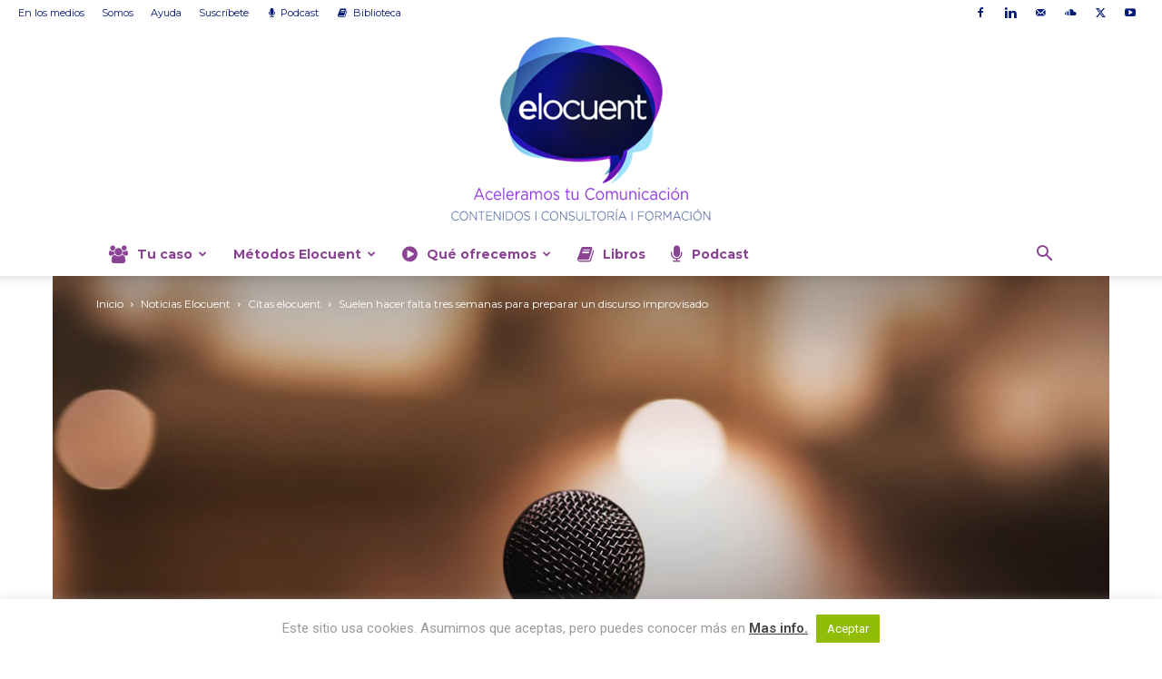

--- FILE ---
content_type: text/html; charset=UTF-8
request_url: https://www.elocuent.com/suelen-falta-tres-semanas-preparar-discurso-improvisado/
body_size: 43065
content:
<!doctype html >
<!--[if IE 8]>    <html class="ie8" lang="en"> <![endif]-->
<!--[if IE 9]>    <html class="ie9" lang="en"> <![endif]-->
<!--[if gt IE 8]><!--> <html lang="en-US"> <!--<![endif]-->
<head>
    <title>Suelen hacer falta tres semanas para preparar un discurso improvisado - Elocuent- Comunicación para los que quieren liderar</title>
    <meta charset="UTF-8" />
    <meta name="viewport" content="width=device-width, initial-scale=1.0">
    <link rel="pingback" href="https://www.elocuent.com/xmlrpc.php" />
    <meta name='robots' content='index, follow, max-image-preview:large, max-snippet:-1, max-video-preview:-1' />
<link rel="icon" type="image/png" href="https://www.elocuent.com/wp-content/uploads/2015/08/faviconweb2015.png"><link rel="apple-touch-icon" sizes="76x76" href="https://www.elocuent.com/wp-content/uploads/2012/04/logoelocuent-300x259.jpg"/><link rel="apple-touch-icon" sizes="120x120" href="https://www.elocuent.com/wp-content/uploads/2012/04/logoelocuent-300x259.jpg"/><link rel="apple-touch-icon" sizes="152x152" href="https://www.elocuent.com/wp-content/uploads/2012/04/logoelocuent-300x259.jpg"/><link rel="apple-touch-icon" sizes="114x114" href="https://www.elocuent.com/wp-content/uploads/2012/04/logoelocuent-300x259.jpg"/><link rel="apple-touch-icon" sizes="144x144" href="https://www.elocuent.com/wp-content/uploads/2012/04/logoelocuent-300x259.jpg"/>
	<!-- This site is optimized with the Yoast SEO plugin v26.7 - https://yoast.com/wordpress/plugins/seo/ -->
	<link rel="canonical" href="https://www.elocuent.com/suelen-falta-tres-semanas-preparar-discurso-improvisado/" />
	<meta property="og:locale" content="en_US" />
	<meta property="og:type" content="article" />
	<meta property="og:title" content="Suelen hacer falta tres semanas para preparar un discurso improvisado - Elocuent- Comunicación para los que quieren liderar" />
	<meta property="og:description" content="&#8220;Suelen hacer falta tres semanas para preparar un discurso improvisado&#8221;. Mark Twain Una de las claves para dar un buen discurso que parezca improvisado es dedicar tiempo a prepararlo. Debemos aprender las técnicas de oratoria y contar con un plan de entrenamiento para practicar las veces que sea necesario. Como te contamos en el artículo Un buen [&hellip;]" />
	<meta property="og:url" content="https://www.elocuent.com/suelen-falta-tres-semanas-preparar-discurso-improvisado/" />
	<meta property="og:site_name" content="Elocuent- Comunicación para los que quieren liderar" />
	<meta property="article:publisher" content="http://www.facebook.com/elocuent.es" />
	<meta property="article:published_time" content="2018-02-19T16:26:11+00:00" />
	<meta property="og:image" content="https://www.elocuent.com/wp-content/uploads/2018/02/discurso-improvisado.jpg" />
	<meta property="og:image:width" content="1280" />
	<meta property="og:image:height" content="853" />
	<meta property="og:image:type" content="image/jpeg" />
	<meta name="author" content="Elocuent" />
	<meta name="twitter:card" content="summary_large_image" />
	<meta name="twitter:creator" content="@Elocuent1" />
	<meta name="twitter:site" content="@Elocuent1" />
	<meta name="twitter:label1" content="Written by" />
	<meta name="twitter:data1" content="Elocuent" />
	<meta name="twitter:label2" content="Est. reading time" />
	<meta name="twitter:data2" content="1 minute" />
	<script type="application/ld+json" class="yoast-schema-graph">{"@context":"https://schema.org","@graph":[{"@type":"Article","@id":"https://www.elocuent.com/suelen-falta-tres-semanas-preparar-discurso-improvisado/#article","isPartOf":{"@id":"https://www.elocuent.com/suelen-falta-tres-semanas-preparar-discurso-improvisado/"},"author":{"name":"Elocuent","@id":"https://www.elocuent.com/#/schema/person/741ae1c908b8cc04ea8ca712847b1252"},"headline":"Suelen hacer falta tres semanas para preparar un discurso improvisado","datePublished":"2018-02-19T16:26:11+00:00","mainEntityOfPage":{"@id":"https://www.elocuent.com/suelen-falta-tres-semanas-preparar-discurso-improvisado/"},"wordCount":158,"commentCount":0,"image":{"@id":"https://www.elocuent.com/suelen-falta-tres-semanas-preparar-discurso-improvisado/#primaryimage"},"thumbnailUrl":"https://www.elocuent.com/wp-content/uploads/2018/02/discurso-improvisado.jpg","keywords":["citas Elocuent","discurso improvisado","Elocuent","Hablar en público","Mark Twain","orador","oratoria","presentaciones","Sparring de comunicación"],"articleSection":["Citas elocuent","Hablar en público","Oradores"],"inLanguage":"en-US","potentialAction":[{"@type":"CommentAction","name":"Comment","target":["https://www.elocuent.com/suelen-falta-tres-semanas-preparar-discurso-improvisado/#respond"]}]},{"@type":"WebPage","@id":"https://www.elocuent.com/suelen-falta-tres-semanas-preparar-discurso-improvisado/","url":"https://www.elocuent.com/suelen-falta-tres-semanas-preparar-discurso-improvisado/","name":"Suelen hacer falta tres semanas para preparar un discurso improvisado - Elocuent- Comunicación para los que quieren liderar","isPartOf":{"@id":"https://www.elocuent.com/#website"},"primaryImageOfPage":{"@id":"https://www.elocuent.com/suelen-falta-tres-semanas-preparar-discurso-improvisado/#primaryimage"},"image":{"@id":"https://www.elocuent.com/suelen-falta-tres-semanas-preparar-discurso-improvisado/#primaryimage"},"thumbnailUrl":"https://www.elocuent.com/wp-content/uploads/2018/02/discurso-improvisado.jpg","datePublished":"2018-02-19T16:26:11+00:00","author":{"@id":"https://www.elocuent.com/#/schema/person/741ae1c908b8cc04ea8ca712847b1252"},"breadcrumb":{"@id":"https://www.elocuent.com/suelen-falta-tres-semanas-preparar-discurso-improvisado/#breadcrumb"},"inLanguage":"en-US","potentialAction":[{"@type":"ReadAction","target":["https://www.elocuent.com/suelen-falta-tres-semanas-preparar-discurso-improvisado/"]}]},{"@type":"ImageObject","inLanguage":"en-US","@id":"https://www.elocuent.com/suelen-falta-tres-semanas-preparar-discurso-improvisado/#primaryimage","url":"https://www.elocuent.com/wp-content/uploads/2018/02/discurso-improvisado.jpg","contentUrl":"https://www.elocuent.com/wp-content/uploads/2018/02/discurso-improvisado.jpg","width":1280,"height":853},{"@type":"BreadcrumbList","@id":"https://www.elocuent.com/suelen-falta-tres-semanas-preparar-discurso-improvisado/#breadcrumb","itemListElement":[{"@type":"ListItem","position":1,"name":"Portada","item":"https://www.elocuent.com/"},{"@type":"ListItem","position":2,"name":"Suelen hacer falta tres semanas para preparar un discurso improvisado"}]},{"@type":"WebSite","@id":"https://www.elocuent.com/#website","url":"https://www.elocuent.com/","name":"Elocuent- Comunicación para los que quieren liderar","description":"Aceleramos tu comunicación - Consultoría , Formación, Contenidos","potentialAction":[{"@type":"SearchAction","target":{"@type":"EntryPoint","urlTemplate":"https://www.elocuent.com/?s={search_term_string}"},"query-input":{"@type":"PropertyValueSpecification","valueRequired":true,"valueName":"search_term_string"}}],"inLanguage":"en-US"},{"@type":"Person","@id":"https://www.elocuent.com/#/schema/person/741ae1c908b8cc04ea8ca712847b1252","name":"Elocuent","image":{"@type":"ImageObject","inLanguage":"en-US","@id":"https://www.elocuent.com/#/schema/person/image/","url":"https://secure.gravatar.com/avatar/302334895a7b72c7e4fc4fe549b401a1fbd6ea170bb771e0bf3aa0cdf81883f8?s=96&d=mm&r=g","contentUrl":"https://secure.gravatar.com/avatar/302334895a7b72c7e4fc4fe549b401a1fbd6ea170bb771e0bf3aa0cdf81883f8?s=96&d=mm&r=g","caption":"Elocuent"},"description":"Somos la aceleradora de comunicación. Si quieres que te ayudemos profesionalmente a ti o a la entidad o empresa en la que colaboras, no dejes de contactar con nosotros en info@elocuent.com. Mientras tanto puedes seguir consultando todo nuestro contenido o escuchando nuestro podcast www.hablahumano.com","sameAs":["https://x.com/Elocuent1"],"url":"https://www.elocuent.com/author/admin/"}]}</script>
	<!-- / Yoast SEO plugin. -->


<link rel='dns-prefetch' href='//www.elocuent.com' />
<link rel='dns-prefetch' href='//secure.gravatar.com' />
<link rel='dns-prefetch' href='//stats.wp.com' />
<link rel='dns-prefetch' href='//fonts.googleapis.com' />
<link rel='dns-prefetch' href='//v0.wordpress.com' />
<link rel="alternate" type="application/rss+xml" title="Elocuent- Comunicación para los que quieren liderar &raquo; Feed" href="https://www.elocuent.com/feed/" />
<link rel="alternate" type="application/rss+xml" title="Elocuent- Comunicación para los que quieren liderar &raquo; Comments Feed" href="https://www.elocuent.com/comments/feed/" />
<link rel="alternate" type="application/rss+xml" title="Elocuent- Comunicación para los que quieren liderar &raquo; Suelen hacer falta tres semanas para preparar un discurso improvisado Comments Feed" href="https://www.elocuent.com/suelen-falta-tres-semanas-preparar-discurso-improvisado/feed/" />
<link rel="alternate" title="oEmbed (JSON)" type="application/json+oembed" href="https://www.elocuent.com/wp-json/oembed/1.0/embed?url=https%3A%2F%2Fwww.elocuent.com%2Fsuelen-falta-tres-semanas-preparar-discurso-improvisado%2F" />
<link rel="alternate" title="oEmbed (XML)" type="text/xml+oembed" href="https://www.elocuent.com/wp-json/oembed/1.0/embed?url=https%3A%2F%2Fwww.elocuent.com%2Fsuelen-falta-tres-semanas-preparar-discurso-improvisado%2F&#038;format=xml" />
		<!-- This site uses the Google Analytics by ExactMetrics plugin v8.11.1 - Using Analytics tracking - https://www.exactmetrics.com/ -->
							<script src="//www.googletagmanager.com/gtag/js?id=G-YZ661SSK8M"  data-cfasync="false" data-wpfc-render="false" type="text/javascript" async></script>
			<script data-cfasync="false" data-wpfc-render="false" type="text/javascript">
				var em_version = '8.11.1';
				var em_track_user = true;
				var em_no_track_reason = '';
								var ExactMetricsDefaultLocations = {"page_location":"https:\/\/www.elocuent.com\/suelen-falta-tres-semanas-preparar-discurso-improvisado\/"};
								if ( typeof ExactMetricsPrivacyGuardFilter === 'function' ) {
					var ExactMetricsLocations = (typeof ExactMetricsExcludeQuery === 'object') ? ExactMetricsPrivacyGuardFilter( ExactMetricsExcludeQuery ) : ExactMetricsPrivacyGuardFilter( ExactMetricsDefaultLocations );
				} else {
					var ExactMetricsLocations = (typeof ExactMetricsExcludeQuery === 'object') ? ExactMetricsExcludeQuery : ExactMetricsDefaultLocations;
				}

								var disableStrs = [
										'ga-disable-G-YZ661SSK8M',
									];

				/* Function to detect opted out users */
				function __gtagTrackerIsOptedOut() {
					for (var index = 0; index < disableStrs.length; index++) {
						if (document.cookie.indexOf(disableStrs[index] + '=true') > -1) {
							return true;
						}
					}

					return false;
				}

				/* Disable tracking if the opt-out cookie exists. */
				if (__gtagTrackerIsOptedOut()) {
					for (var index = 0; index < disableStrs.length; index++) {
						window[disableStrs[index]] = true;
					}
				}

				/* Opt-out function */
				function __gtagTrackerOptout() {
					for (var index = 0; index < disableStrs.length; index++) {
						document.cookie = disableStrs[index] + '=true; expires=Thu, 31 Dec 2099 23:59:59 UTC; path=/';
						window[disableStrs[index]] = true;
					}
				}

				if ('undefined' === typeof gaOptout) {
					function gaOptout() {
						__gtagTrackerOptout();
					}
				}
								window.dataLayer = window.dataLayer || [];

				window.ExactMetricsDualTracker = {
					helpers: {},
					trackers: {},
				};
				if (em_track_user) {
					function __gtagDataLayer() {
						dataLayer.push(arguments);
					}

					function __gtagTracker(type, name, parameters) {
						if (!parameters) {
							parameters = {};
						}

						if (parameters.send_to) {
							__gtagDataLayer.apply(null, arguments);
							return;
						}

						if (type === 'event') {
														parameters.send_to = exactmetrics_frontend.v4_id;
							var hookName = name;
							if (typeof parameters['event_category'] !== 'undefined') {
								hookName = parameters['event_category'] + ':' + name;
							}

							if (typeof ExactMetricsDualTracker.trackers[hookName] !== 'undefined') {
								ExactMetricsDualTracker.trackers[hookName](parameters);
							} else {
								__gtagDataLayer('event', name, parameters);
							}
							
						} else {
							__gtagDataLayer.apply(null, arguments);
						}
					}

					__gtagTracker('js', new Date());
					__gtagTracker('set', {
						'developer_id.dNDMyYj': true,
											});
					if ( ExactMetricsLocations.page_location ) {
						__gtagTracker('set', ExactMetricsLocations);
					}
										__gtagTracker('config', 'G-YZ661SSK8M', {"forceSSL":"true"} );
										window.gtag = __gtagTracker;										(function () {
						/* https://developers.google.com/analytics/devguides/collection/analyticsjs/ */
						/* ga and __gaTracker compatibility shim. */
						var noopfn = function () {
							return null;
						};
						var newtracker = function () {
							return new Tracker();
						};
						var Tracker = function () {
							return null;
						};
						var p = Tracker.prototype;
						p.get = noopfn;
						p.set = noopfn;
						p.send = function () {
							var args = Array.prototype.slice.call(arguments);
							args.unshift('send');
							__gaTracker.apply(null, args);
						};
						var __gaTracker = function () {
							var len = arguments.length;
							if (len === 0) {
								return;
							}
							var f = arguments[len - 1];
							if (typeof f !== 'object' || f === null || typeof f.hitCallback !== 'function') {
								if ('send' === arguments[0]) {
									var hitConverted, hitObject = false, action;
									if ('event' === arguments[1]) {
										if ('undefined' !== typeof arguments[3]) {
											hitObject = {
												'eventAction': arguments[3],
												'eventCategory': arguments[2],
												'eventLabel': arguments[4],
												'value': arguments[5] ? arguments[5] : 1,
											}
										}
									}
									if ('pageview' === arguments[1]) {
										if ('undefined' !== typeof arguments[2]) {
											hitObject = {
												'eventAction': 'page_view',
												'page_path': arguments[2],
											}
										}
									}
									if (typeof arguments[2] === 'object') {
										hitObject = arguments[2];
									}
									if (typeof arguments[5] === 'object') {
										Object.assign(hitObject, arguments[5]);
									}
									if ('undefined' !== typeof arguments[1].hitType) {
										hitObject = arguments[1];
										if ('pageview' === hitObject.hitType) {
											hitObject.eventAction = 'page_view';
										}
									}
									if (hitObject) {
										action = 'timing' === arguments[1].hitType ? 'timing_complete' : hitObject.eventAction;
										hitConverted = mapArgs(hitObject);
										__gtagTracker('event', action, hitConverted);
									}
								}
								return;
							}

							function mapArgs(args) {
								var arg, hit = {};
								var gaMap = {
									'eventCategory': 'event_category',
									'eventAction': 'event_action',
									'eventLabel': 'event_label',
									'eventValue': 'event_value',
									'nonInteraction': 'non_interaction',
									'timingCategory': 'event_category',
									'timingVar': 'name',
									'timingValue': 'value',
									'timingLabel': 'event_label',
									'page': 'page_path',
									'location': 'page_location',
									'title': 'page_title',
									'referrer' : 'page_referrer',
								};
								for (arg in args) {
																		if (!(!args.hasOwnProperty(arg) || !gaMap.hasOwnProperty(arg))) {
										hit[gaMap[arg]] = args[arg];
									} else {
										hit[arg] = args[arg];
									}
								}
								return hit;
							}

							try {
								f.hitCallback();
							} catch (ex) {
							}
						};
						__gaTracker.create = newtracker;
						__gaTracker.getByName = newtracker;
						__gaTracker.getAll = function () {
							return [];
						};
						__gaTracker.remove = noopfn;
						__gaTracker.loaded = true;
						window['__gaTracker'] = __gaTracker;
					})();
									} else {
										console.log("");
					(function () {
						function __gtagTracker() {
							return null;
						}

						window['__gtagTracker'] = __gtagTracker;
						window['gtag'] = __gtagTracker;
					})();
									}
			</script>
							<!-- / Google Analytics by ExactMetrics -->
		<style id='wp-img-auto-sizes-contain-inline-css' type='text/css'>
img:is([sizes=auto i],[sizes^="auto," i]){contain-intrinsic-size:3000px 1500px}
/*# sourceURL=wp-img-auto-sizes-contain-inline-css */
</style>
<style id='wp-emoji-styles-inline-css' type='text/css'>

	img.wp-smiley, img.emoji {
		display: inline !important;
		border: none !important;
		box-shadow: none !important;
		height: 1em !important;
		width: 1em !important;
		margin: 0 0.07em !important;
		vertical-align: -0.1em !important;
		background: none !important;
		padding: 0 !important;
	}
/*# sourceURL=wp-emoji-styles-inline-css */
</style>
<style id='wp-block-library-inline-css' type='text/css'>
:root{--wp-block-synced-color:#7a00df;--wp-block-synced-color--rgb:122,0,223;--wp-bound-block-color:var(--wp-block-synced-color);--wp-editor-canvas-background:#ddd;--wp-admin-theme-color:#007cba;--wp-admin-theme-color--rgb:0,124,186;--wp-admin-theme-color-darker-10:#006ba1;--wp-admin-theme-color-darker-10--rgb:0,107,160.5;--wp-admin-theme-color-darker-20:#005a87;--wp-admin-theme-color-darker-20--rgb:0,90,135;--wp-admin-border-width-focus:2px}@media (min-resolution:192dpi){:root{--wp-admin-border-width-focus:1.5px}}.wp-element-button{cursor:pointer}:root .has-very-light-gray-background-color{background-color:#eee}:root .has-very-dark-gray-background-color{background-color:#313131}:root .has-very-light-gray-color{color:#eee}:root .has-very-dark-gray-color{color:#313131}:root .has-vivid-green-cyan-to-vivid-cyan-blue-gradient-background{background:linear-gradient(135deg,#00d084,#0693e3)}:root .has-purple-crush-gradient-background{background:linear-gradient(135deg,#34e2e4,#4721fb 50%,#ab1dfe)}:root .has-hazy-dawn-gradient-background{background:linear-gradient(135deg,#faaca8,#dad0ec)}:root .has-subdued-olive-gradient-background{background:linear-gradient(135deg,#fafae1,#67a671)}:root .has-atomic-cream-gradient-background{background:linear-gradient(135deg,#fdd79a,#004a59)}:root .has-nightshade-gradient-background{background:linear-gradient(135deg,#330968,#31cdcf)}:root .has-midnight-gradient-background{background:linear-gradient(135deg,#020381,#2874fc)}:root{--wp--preset--font-size--normal:16px;--wp--preset--font-size--huge:42px}.has-regular-font-size{font-size:1em}.has-larger-font-size{font-size:2.625em}.has-normal-font-size{font-size:var(--wp--preset--font-size--normal)}.has-huge-font-size{font-size:var(--wp--preset--font-size--huge)}.has-text-align-center{text-align:center}.has-text-align-left{text-align:left}.has-text-align-right{text-align:right}.has-fit-text{white-space:nowrap!important}#end-resizable-editor-section{display:none}.aligncenter{clear:both}.items-justified-left{justify-content:flex-start}.items-justified-center{justify-content:center}.items-justified-right{justify-content:flex-end}.items-justified-space-between{justify-content:space-between}.screen-reader-text{border:0;clip-path:inset(50%);height:1px;margin:-1px;overflow:hidden;padding:0;position:absolute;width:1px;word-wrap:normal!important}.screen-reader-text:focus{background-color:#ddd;clip-path:none;color:#444;display:block;font-size:1em;height:auto;left:5px;line-height:normal;padding:15px 23px 14px;text-decoration:none;top:5px;width:auto;z-index:100000}html :where(.has-border-color){border-style:solid}html :where([style*=border-top-color]){border-top-style:solid}html :where([style*=border-right-color]){border-right-style:solid}html :where([style*=border-bottom-color]){border-bottom-style:solid}html :where([style*=border-left-color]){border-left-style:solid}html :where([style*=border-width]){border-style:solid}html :where([style*=border-top-width]){border-top-style:solid}html :where([style*=border-right-width]){border-right-style:solid}html :where([style*=border-bottom-width]){border-bottom-style:solid}html :where([style*=border-left-width]){border-left-style:solid}html :where(img[class*=wp-image-]){height:auto;max-width:100%}:where(figure){margin:0 0 1em}html :where(.is-position-sticky){--wp-admin--admin-bar--position-offset:var(--wp-admin--admin-bar--height,0px)}@media screen and (max-width:600px){html :where(.is-position-sticky){--wp-admin--admin-bar--position-offset:0px}}

/*# sourceURL=wp-block-library-inline-css */
</style><style id='global-styles-inline-css' type='text/css'>
:root{--wp--preset--aspect-ratio--square: 1;--wp--preset--aspect-ratio--4-3: 4/3;--wp--preset--aspect-ratio--3-4: 3/4;--wp--preset--aspect-ratio--3-2: 3/2;--wp--preset--aspect-ratio--2-3: 2/3;--wp--preset--aspect-ratio--16-9: 16/9;--wp--preset--aspect-ratio--9-16: 9/16;--wp--preset--color--black: #000000;--wp--preset--color--cyan-bluish-gray: #abb8c3;--wp--preset--color--white: #ffffff;--wp--preset--color--pale-pink: #f78da7;--wp--preset--color--vivid-red: #cf2e2e;--wp--preset--color--luminous-vivid-orange: #ff6900;--wp--preset--color--luminous-vivid-amber: #fcb900;--wp--preset--color--light-green-cyan: #7bdcb5;--wp--preset--color--vivid-green-cyan: #00d084;--wp--preset--color--pale-cyan-blue: #8ed1fc;--wp--preset--color--vivid-cyan-blue: #0693e3;--wp--preset--color--vivid-purple: #9b51e0;--wp--preset--gradient--vivid-cyan-blue-to-vivid-purple: linear-gradient(135deg,rgb(6,147,227) 0%,rgb(155,81,224) 100%);--wp--preset--gradient--light-green-cyan-to-vivid-green-cyan: linear-gradient(135deg,rgb(122,220,180) 0%,rgb(0,208,130) 100%);--wp--preset--gradient--luminous-vivid-amber-to-luminous-vivid-orange: linear-gradient(135deg,rgb(252,185,0) 0%,rgb(255,105,0) 100%);--wp--preset--gradient--luminous-vivid-orange-to-vivid-red: linear-gradient(135deg,rgb(255,105,0) 0%,rgb(207,46,46) 100%);--wp--preset--gradient--very-light-gray-to-cyan-bluish-gray: linear-gradient(135deg,rgb(238,238,238) 0%,rgb(169,184,195) 100%);--wp--preset--gradient--cool-to-warm-spectrum: linear-gradient(135deg,rgb(74,234,220) 0%,rgb(151,120,209) 20%,rgb(207,42,186) 40%,rgb(238,44,130) 60%,rgb(251,105,98) 80%,rgb(254,248,76) 100%);--wp--preset--gradient--blush-light-purple: linear-gradient(135deg,rgb(255,206,236) 0%,rgb(152,150,240) 100%);--wp--preset--gradient--blush-bordeaux: linear-gradient(135deg,rgb(254,205,165) 0%,rgb(254,45,45) 50%,rgb(107,0,62) 100%);--wp--preset--gradient--luminous-dusk: linear-gradient(135deg,rgb(255,203,112) 0%,rgb(199,81,192) 50%,rgb(65,88,208) 100%);--wp--preset--gradient--pale-ocean: linear-gradient(135deg,rgb(255,245,203) 0%,rgb(182,227,212) 50%,rgb(51,167,181) 100%);--wp--preset--gradient--electric-grass: linear-gradient(135deg,rgb(202,248,128) 0%,rgb(113,206,126) 100%);--wp--preset--gradient--midnight: linear-gradient(135deg,rgb(2,3,129) 0%,rgb(40,116,252) 100%);--wp--preset--font-size--small: 11px;--wp--preset--font-size--medium: 20px;--wp--preset--font-size--large: 32px;--wp--preset--font-size--x-large: 42px;--wp--preset--font-size--regular: 15px;--wp--preset--font-size--larger: 50px;--wp--preset--spacing--20: 0.44rem;--wp--preset--spacing--30: 0.67rem;--wp--preset--spacing--40: 1rem;--wp--preset--spacing--50: 1.5rem;--wp--preset--spacing--60: 2.25rem;--wp--preset--spacing--70: 3.38rem;--wp--preset--spacing--80: 5.06rem;--wp--preset--shadow--natural: 6px 6px 9px rgba(0, 0, 0, 0.2);--wp--preset--shadow--deep: 12px 12px 50px rgba(0, 0, 0, 0.4);--wp--preset--shadow--sharp: 6px 6px 0px rgba(0, 0, 0, 0.2);--wp--preset--shadow--outlined: 6px 6px 0px -3px rgb(255, 255, 255), 6px 6px rgb(0, 0, 0);--wp--preset--shadow--crisp: 6px 6px 0px rgb(0, 0, 0);}:where(.is-layout-flex){gap: 0.5em;}:where(.is-layout-grid){gap: 0.5em;}body .is-layout-flex{display: flex;}.is-layout-flex{flex-wrap: wrap;align-items: center;}.is-layout-flex > :is(*, div){margin: 0;}body .is-layout-grid{display: grid;}.is-layout-grid > :is(*, div){margin: 0;}:where(.wp-block-columns.is-layout-flex){gap: 2em;}:where(.wp-block-columns.is-layout-grid){gap: 2em;}:where(.wp-block-post-template.is-layout-flex){gap: 1.25em;}:where(.wp-block-post-template.is-layout-grid){gap: 1.25em;}.has-black-color{color: var(--wp--preset--color--black) !important;}.has-cyan-bluish-gray-color{color: var(--wp--preset--color--cyan-bluish-gray) !important;}.has-white-color{color: var(--wp--preset--color--white) !important;}.has-pale-pink-color{color: var(--wp--preset--color--pale-pink) !important;}.has-vivid-red-color{color: var(--wp--preset--color--vivid-red) !important;}.has-luminous-vivid-orange-color{color: var(--wp--preset--color--luminous-vivid-orange) !important;}.has-luminous-vivid-amber-color{color: var(--wp--preset--color--luminous-vivid-amber) !important;}.has-light-green-cyan-color{color: var(--wp--preset--color--light-green-cyan) !important;}.has-vivid-green-cyan-color{color: var(--wp--preset--color--vivid-green-cyan) !important;}.has-pale-cyan-blue-color{color: var(--wp--preset--color--pale-cyan-blue) !important;}.has-vivid-cyan-blue-color{color: var(--wp--preset--color--vivid-cyan-blue) !important;}.has-vivid-purple-color{color: var(--wp--preset--color--vivid-purple) !important;}.has-black-background-color{background-color: var(--wp--preset--color--black) !important;}.has-cyan-bluish-gray-background-color{background-color: var(--wp--preset--color--cyan-bluish-gray) !important;}.has-white-background-color{background-color: var(--wp--preset--color--white) !important;}.has-pale-pink-background-color{background-color: var(--wp--preset--color--pale-pink) !important;}.has-vivid-red-background-color{background-color: var(--wp--preset--color--vivid-red) !important;}.has-luminous-vivid-orange-background-color{background-color: var(--wp--preset--color--luminous-vivid-orange) !important;}.has-luminous-vivid-amber-background-color{background-color: var(--wp--preset--color--luminous-vivid-amber) !important;}.has-light-green-cyan-background-color{background-color: var(--wp--preset--color--light-green-cyan) !important;}.has-vivid-green-cyan-background-color{background-color: var(--wp--preset--color--vivid-green-cyan) !important;}.has-pale-cyan-blue-background-color{background-color: var(--wp--preset--color--pale-cyan-blue) !important;}.has-vivid-cyan-blue-background-color{background-color: var(--wp--preset--color--vivid-cyan-blue) !important;}.has-vivid-purple-background-color{background-color: var(--wp--preset--color--vivid-purple) !important;}.has-black-border-color{border-color: var(--wp--preset--color--black) !important;}.has-cyan-bluish-gray-border-color{border-color: var(--wp--preset--color--cyan-bluish-gray) !important;}.has-white-border-color{border-color: var(--wp--preset--color--white) !important;}.has-pale-pink-border-color{border-color: var(--wp--preset--color--pale-pink) !important;}.has-vivid-red-border-color{border-color: var(--wp--preset--color--vivid-red) !important;}.has-luminous-vivid-orange-border-color{border-color: var(--wp--preset--color--luminous-vivid-orange) !important;}.has-luminous-vivid-amber-border-color{border-color: var(--wp--preset--color--luminous-vivid-amber) !important;}.has-light-green-cyan-border-color{border-color: var(--wp--preset--color--light-green-cyan) !important;}.has-vivid-green-cyan-border-color{border-color: var(--wp--preset--color--vivid-green-cyan) !important;}.has-pale-cyan-blue-border-color{border-color: var(--wp--preset--color--pale-cyan-blue) !important;}.has-vivid-cyan-blue-border-color{border-color: var(--wp--preset--color--vivid-cyan-blue) !important;}.has-vivid-purple-border-color{border-color: var(--wp--preset--color--vivid-purple) !important;}.has-vivid-cyan-blue-to-vivid-purple-gradient-background{background: var(--wp--preset--gradient--vivid-cyan-blue-to-vivid-purple) !important;}.has-light-green-cyan-to-vivid-green-cyan-gradient-background{background: var(--wp--preset--gradient--light-green-cyan-to-vivid-green-cyan) !important;}.has-luminous-vivid-amber-to-luminous-vivid-orange-gradient-background{background: var(--wp--preset--gradient--luminous-vivid-amber-to-luminous-vivid-orange) !important;}.has-luminous-vivid-orange-to-vivid-red-gradient-background{background: var(--wp--preset--gradient--luminous-vivid-orange-to-vivid-red) !important;}.has-very-light-gray-to-cyan-bluish-gray-gradient-background{background: var(--wp--preset--gradient--very-light-gray-to-cyan-bluish-gray) !important;}.has-cool-to-warm-spectrum-gradient-background{background: var(--wp--preset--gradient--cool-to-warm-spectrum) !important;}.has-blush-light-purple-gradient-background{background: var(--wp--preset--gradient--blush-light-purple) !important;}.has-blush-bordeaux-gradient-background{background: var(--wp--preset--gradient--blush-bordeaux) !important;}.has-luminous-dusk-gradient-background{background: var(--wp--preset--gradient--luminous-dusk) !important;}.has-pale-ocean-gradient-background{background: var(--wp--preset--gradient--pale-ocean) !important;}.has-electric-grass-gradient-background{background: var(--wp--preset--gradient--electric-grass) !important;}.has-midnight-gradient-background{background: var(--wp--preset--gradient--midnight) !important;}.has-small-font-size{font-size: var(--wp--preset--font-size--small) !important;}.has-medium-font-size{font-size: var(--wp--preset--font-size--medium) !important;}.has-large-font-size{font-size: var(--wp--preset--font-size--large) !important;}.has-x-large-font-size{font-size: var(--wp--preset--font-size--x-large) !important;}
/*# sourceURL=global-styles-inline-css */
</style>

<style id='classic-theme-styles-inline-css' type='text/css'>
/*! This file is auto-generated */
.wp-block-button__link{color:#fff;background-color:#32373c;border-radius:9999px;box-shadow:none;text-decoration:none;padding:calc(.667em + 2px) calc(1.333em + 2px);font-size:1.125em}.wp-block-file__button{background:#32373c;color:#fff;text-decoration:none}
/*# sourceURL=/wp-includes/css/classic-themes.min.css */
</style>
<link rel='stylesheet' id='convertkit-broadcasts-css' href='https://www.elocuent.com/wp-content/plugins/convertkit/resources/frontend/css/broadcasts.css?ver=3.1.3' type='text/css' media='all' />
<link rel='stylesheet' id='convertkit-button-css' href='https://www.elocuent.com/wp-content/plugins/convertkit/resources/frontend/css/button.css?ver=3.1.3' type='text/css' media='all' />
<style id='wp-block-button-inline-css' type='text/css'>
.wp-block-button__link{align-content:center;box-sizing:border-box;cursor:pointer;display:inline-block;height:100%;text-align:center;word-break:break-word}.wp-block-button__link.aligncenter{text-align:center}.wp-block-button__link.alignright{text-align:right}:where(.wp-block-button__link){border-radius:9999px;box-shadow:none;padding:calc(.667em + 2px) calc(1.333em + 2px);text-decoration:none}.wp-block-button[style*=text-decoration] .wp-block-button__link{text-decoration:inherit}.wp-block-buttons>.wp-block-button.has-custom-width{max-width:none}.wp-block-buttons>.wp-block-button.has-custom-width .wp-block-button__link{width:100%}.wp-block-buttons>.wp-block-button.has-custom-font-size .wp-block-button__link{font-size:inherit}.wp-block-buttons>.wp-block-button.wp-block-button__width-25{width:calc(25% - var(--wp--style--block-gap, .5em)*.75)}.wp-block-buttons>.wp-block-button.wp-block-button__width-50{width:calc(50% - var(--wp--style--block-gap, .5em)*.5)}.wp-block-buttons>.wp-block-button.wp-block-button__width-75{width:calc(75% - var(--wp--style--block-gap, .5em)*.25)}.wp-block-buttons>.wp-block-button.wp-block-button__width-100{flex-basis:100%;width:100%}.wp-block-buttons.is-vertical>.wp-block-button.wp-block-button__width-25{width:25%}.wp-block-buttons.is-vertical>.wp-block-button.wp-block-button__width-50{width:50%}.wp-block-buttons.is-vertical>.wp-block-button.wp-block-button__width-75{width:75%}.wp-block-button.is-style-squared,.wp-block-button__link.wp-block-button.is-style-squared{border-radius:0}.wp-block-button.no-border-radius,.wp-block-button__link.no-border-radius{border-radius:0!important}:root :where(.wp-block-button .wp-block-button__link.is-style-outline),:root :where(.wp-block-button.is-style-outline>.wp-block-button__link){border:2px solid;padding:.667em 1.333em}:root :where(.wp-block-button .wp-block-button__link.is-style-outline:not(.has-text-color)),:root :where(.wp-block-button.is-style-outline>.wp-block-button__link:not(.has-text-color)){color:currentColor}:root :where(.wp-block-button .wp-block-button__link.is-style-outline:not(.has-background)),:root :where(.wp-block-button.is-style-outline>.wp-block-button__link:not(.has-background)){background-color:initial;background-image:none}
/*# sourceURL=https://www.elocuent.com/wp-includes/blocks/button/style.min.css */
</style>
<link rel='stylesheet' id='convertkit-form-css' href='https://www.elocuent.com/wp-content/plugins/convertkit/resources/frontend/css/form.css?ver=3.1.3' type='text/css' media='all' />
<link rel='stylesheet' id='convertkit-form-builder-field-css' href='https://www.elocuent.com/wp-content/plugins/convertkit/resources/frontend/css/form-builder.css?ver=3.1.3' type='text/css' media='all' />
<link rel='stylesheet' id='convertkit-form-builder-css' href='https://www.elocuent.com/wp-content/plugins/convertkit/resources/frontend/css/form-builder.css?ver=3.1.3' type='text/css' media='all' />
<link rel='stylesheet' id='cookie-law-info-css' href='https://www.elocuent.com/wp-content/plugins/cookie-law-info/legacy/public/css/cookie-law-info-public.css?ver=3.3.9.1' type='text/css' media='all' />
<link rel='stylesheet' id='cookie-law-info-gdpr-css' href='https://www.elocuent.com/wp-content/plugins/cookie-law-info/legacy/public/css/cookie-law-info-gdpr.css?ver=3.3.9.1' type='text/css' media='all' />
<link rel='stylesheet' id='font-awesome-four-css' href='https://www.elocuent.com/wp-content/plugins/font-awesome-4-menus/css/font-awesome.min.css?ver=4.7.0' type='text/css' media='all' />
<link rel='stylesheet' id='payhip-sell-digital-downloads-plugin-styles-css' href='https://www.elocuent.com/wp-content/plugins/payhip-sell-ebooks/public/assets/css/public.css?ver=1.0.0' type='text/css' media='all' />
<link rel='stylesheet' id='td-plugin-newsletter-css' href='https://www.elocuent.com/wp-content/plugins/td-newsletter/style.css?ver=12.7.3' type='text/css' media='all' />
<link rel='stylesheet' id='td-plugin-multi-purpose-css' href='https://www.elocuent.com/wp-content/plugins/td-composer/td-multi-purpose/style.css?ver=7cd248d7ca13c255207c3f8b916c3f00' type='text/css' media='all' />
<link rel='stylesheet' id='google-fonts-style-css' href='https://fonts.googleapis.com/css?family=Montserrat%3A400%2C700%7COpen+Sans%3A400%2C600%2C700%7CRoboto%3A400%2C600%2C700&#038;display=swap&#038;ver=12.7.3' type='text/css' media='all' />
<link rel='stylesheet' id='opanda-lockers-css' href='https://www.elocuent.com/wp-content/plugins/sociallocker-next-premium/bizpanda/assets/css/lockers.min.css?ver=145' type='text/css' media='all' />
<link rel='stylesheet' id='opanda-lockers-glass-css' href='https://www.elocuent.com/wp-content/plugins/sociallocker-next-premium/bizpanda/assets/css/theme.glass.min.css?ver=145' type='text/css' media='all' />
<link rel='stylesheet' id='tds-front-css' href='https://www.elocuent.com/wp-content/plugins/td-subscription/assets/css/tds-front.css?ver=1.7.3' type='text/css' media='all' />
<link rel='stylesheet' id='td-theme-css' href='https://www.elocuent.com/wp-content/themes/Newspaper/style.css?ver=12.7.3' type='text/css' media='all' />
<style id='td-theme-inline-css' type='text/css'>@media (max-width:767px){.td-header-desktop-wrap{display:none}}@media (min-width:767px){.td-header-mobile-wrap{display:none}}</style>
<link rel='stylesheet' id='td-legacy-framework-front-style-css' href='https://www.elocuent.com/wp-content/plugins/td-composer/legacy/Newspaper/assets/css/td_legacy_main.css?ver=7cd248d7ca13c255207c3f8b916c3f00' type='text/css' media='all' />
<link rel='stylesheet' id='td-standard-pack-framework-front-style-css' href='https://www.elocuent.com/wp-content/plugins/td-standard-pack/Newspaper/assets/css/td_standard_pack_main.css?ver=c12e6da63ed2f212e87e44e5e9b9a302' type='text/css' media='all' />
<link rel='stylesheet' id='td-theme-demo-style-css' href='https://www.elocuent.com/wp-content/plugins/td-composer/legacy/Newspaper/includes/demos/tech/demo_style.css?ver=12.7.3' type='text/css' media='all' />
<link rel='stylesheet' id='tdb_style_cloud_templates_front-css' href='https://www.elocuent.com/wp-content/plugins/td-cloud-library/assets/css/tdb_main.css?ver=6127d3b6131f900b2e62bb855b13dc3b' type='text/css' media='all' />
<link rel='stylesheet' id='sharedaddy-css' href='https://www.elocuent.com/wp-content/plugins/jetpack/modules/sharedaddy/sharing.css?ver=15.4' type='text/css' media='all' />
<link rel='stylesheet' id='social-logos-css' href='https://www.elocuent.com/wp-content/plugins/jetpack/_inc/social-logos/social-logos.min.css?ver=15.4' type='text/css' media='all' />
<script type="text/javascript" src="https://www.elocuent.com/wp-content/plugins/google-analytics-dashboard-for-wp/assets/js/frontend-gtag.min.js?ver=8.11.1" id="exactmetrics-frontend-script-js" async="async" data-wp-strategy="async"></script>
<script data-cfasync="false" data-wpfc-render="false" type="text/javascript" id='exactmetrics-frontend-script-js-extra'>/* <![CDATA[ */
var exactmetrics_frontend = {"js_events_tracking":"true","download_extensions":"zip,mp3,mpeg,pdf,docx,pptx,xlsx,rar","inbound_paths":"[{\"path\":\"\\\/go\\\/\",\"label\":\"affiliate\"},{\"path\":\"\\\/recommend\\\/\",\"label\":\"affiliate\"}]","home_url":"https:\/\/www.elocuent.com","hash_tracking":"false","v4_id":"G-YZ661SSK8M"};/* ]]> */
</script>
<script type="text/javascript" src="https://www.elocuent.com/wp-includes/js/jquery/jquery.min.js?ver=3.7.1" id="jquery-core-js"></script>
<script type="text/javascript" src="https://www.elocuent.com/wp-includes/js/jquery/jquery-migrate.min.js?ver=3.4.1" id="jquery-migrate-js"></script>
<script type="text/javascript" id="cookie-law-info-js-extra">
/* <![CDATA[ */
var Cli_Data = {"nn_cookie_ids":[],"cookielist":[],"non_necessary_cookies":[],"ccpaEnabled":"","ccpaRegionBased":"","ccpaBarEnabled":"","strictlyEnabled":["necessary","obligatoire"],"ccpaType":"gdpr","js_blocking":"","custom_integration":"","triggerDomRefresh":"","secure_cookies":""};
var cli_cookiebar_settings = {"animate_speed_hide":"500","animate_speed_show":"500","background":"#fff","border":"#ffffff","border_on":"","button_1_button_colour":"#000","button_1_button_hover":"#000000","button_1_link_colour":"#fff","button_1_as_button":"1","button_1_new_win":"","button_2_button_colour":"#333","button_2_button_hover":"#292929","button_2_link_colour":"#444","button_2_as_button":"","button_2_hidebar":"","button_3_button_colour":"#000","button_3_button_hover":"#000000","button_3_link_colour":"#fff","button_3_as_button":"1","button_3_new_win":"","button_4_button_colour":"#000","button_4_button_hover":"#000000","button_4_link_colour":"#fff","button_4_as_button":"1","button_7_button_colour":"#61a229","button_7_button_hover":"#4e8221","button_7_link_colour":"#fff","button_7_as_button":"","button_7_new_win":"","font_family":"inherit","header_fix":"","notify_animate_hide":"","notify_animate_show":"","notify_div_id":"#cookie-law-info-bar","notify_position_horizontal":"left","notify_position_vertical":"bottom","scroll_close":"","scroll_close_reload":"","accept_close_reload":"","reject_close_reload":"","showagain_tab":"","showagain_background":"#fff","showagain_border":"#000","showagain_div_id":"#cookie-law-info-again","showagain_x_position":"100px","text":"#9b9b9b","show_once_yn":"1","show_once":"10000","logging_on":"","as_popup":"","popup_overlay":"1","bar_heading_text":"","cookie_bar_as":"banner","popup_showagain_position":"bottom-right","widget_position":"left"};
var log_object = {"ajax_url":"https://www.elocuent.com/wp-admin/admin-ajax.php"};
//# sourceURL=cookie-law-info-js-extra
/* ]]> */
</script>
<script type="text/javascript" src="https://www.elocuent.com/wp-content/plugins/cookie-law-info/legacy/public/js/cookie-law-info-public.js?ver=3.3.9.1" id="cookie-law-info-js"></script>
<script type="text/javascript" src="https://www.elocuent.com/wp-content/plugins/payhip-sell-ebooks/public/assets/js/public.js?ver=1.0.0" id="payhip-sell-digital-downloads-plugin-script-js"></script>
<link rel="https://api.w.org/" href="https://www.elocuent.com/wp-json/" /><link rel="alternate" title="JSON" type="application/json" href="https://www.elocuent.com/wp-json/wp/v2/posts/12696" /><link rel="EditURI" type="application/rsd+xml" title="RSD" href="https://www.elocuent.com/xmlrpc.php?rsd" />
<meta name="generator" content="WordPress 6.9" />
<link rel='shortlink' href='https://wp.me/pgNQ4z-3iM' />
	<style>img#wpstats{display:none}</style>
		    <script>
        window.tdb_global_vars = {"wpRestUrl":"https:\/\/www.elocuent.com\/wp-json\/","permalinkStructure":"\/%postname%\/"};
        window.tdb_p_autoload_vars = {"isAjax":false,"isAdminBarShowing":false,"autoloadStatus":"off","origPostEditUrl":null};
    </script>
    
    <style id="tdb-global-colors">:root{--custom-accent-1:#34a86e;--custom-accent-2:#2fc48d;--custom-accent-3:#000000}</style>

    
	            <style id="tdb-global-fonts">
                
:root{--global-1:Space Grotesk;--global-2:Red Hat Display;}
            </style>
            <script type="text/javascript" src="https://www.elocuent.com/wp-content/plugins/si-captcha-for-wordpress/captcha/si_captcha.js?ver=1768643487"></script>
<!-- begin SI CAPTCHA Anti-Spam - login/register form style -->
<style type="text/css">
.si_captcha_small { width:175px; height:45px; padding-top:10px; padding-bottom:10px; }
.si_captcha_large { width:250px; height:60px; padding-top:10px; padding-bottom:10px; }
img#si_image_com { border-style:none; margin:0; padding-right:5px; float:left; }
img#si_image_reg { border-style:none; margin:0; padding-right:5px; float:left; }
img#si_image_log { border-style:none; margin:0; padding-right:5px; float:left; }
img#si_image_side_login { border-style:none; margin:0; padding-right:5px; float:left; }
img#si_image_checkout { border-style:none; margin:0; padding-right:5px; float:left; }
img#si_image_jetpack { border-style:none; margin:0; padding-right:5px; float:left; }
img#si_image_bbpress_topic { border-style:none; margin:0; padding-right:5px; float:left; }
.si_captcha_refresh { border-style:none; margin:0; vertical-align:bottom; }
div#si_captcha_input { display:block; padding-top:15px; padding-bottom:5px; }
label#si_captcha_code_label { margin:0; }
input#si_captcha_code_input { width:65px; }
p#si_captcha_code_p { clear: left; padding-top:10px; }
.si-captcha-jetpack-error { color:#DC3232; }
</style>
<!-- end SI CAPTCHA Anti-Spam - login/register form style -->
        <!-- 
            Lockers: support for dynamic themes
            OnePress, bizpanda.com
        -->
        <script>
        if ( !window.bizpanda ) window.bizpanda = {};
        window.bizpanda.dynamicThemeSupport = '1';
        window.bizpanda.dynamicThemeEvent = '';
        </script>     
          
        <!-- / -->     
        
<!-- JS generated by theme -->

<script type="text/javascript" id="td-generated-header-js">
    
    

	    var tdBlocksArray = []; //here we store all the items for the current page

	    // td_block class - each ajax block uses a object of this class for requests
	    function tdBlock() {
		    this.id = '';
		    this.block_type = 1; //block type id (1-234 etc)
		    this.atts = '';
		    this.td_column_number = '';
		    this.td_current_page = 1; //
		    this.post_count = 0; //from wp
		    this.found_posts = 0; //from wp
		    this.max_num_pages = 0; //from wp
		    this.td_filter_value = ''; //current live filter value
		    this.is_ajax_running = false;
		    this.td_user_action = ''; // load more or infinite loader (used by the animation)
		    this.header_color = '';
		    this.ajax_pagination_infinite_stop = ''; //show load more at page x
	    }

        // td_js_generator - mini detector
        ( function () {
            var htmlTag = document.getElementsByTagName("html")[0];

	        if ( navigator.userAgent.indexOf("MSIE 10.0") > -1 ) {
                htmlTag.className += ' ie10';
            }

            if ( !!navigator.userAgent.match(/Trident.*rv\:11\./) ) {
                htmlTag.className += ' ie11';
            }

	        if ( navigator.userAgent.indexOf("Edge") > -1 ) {
                htmlTag.className += ' ieEdge';
            }

            if ( /(iPad|iPhone|iPod)/g.test(navigator.userAgent) ) {
                htmlTag.className += ' td-md-is-ios';
            }

            var user_agent = navigator.userAgent.toLowerCase();
            if ( user_agent.indexOf("android") > -1 ) {
                htmlTag.className += ' td-md-is-android';
            }

            if ( -1 !== navigator.userAgent.indexOf('Mac OS X')  ) {
                htmlTag.className += ' td-md-is-os-x';
            }

            if ( /chrom(e|ium)/.test(navigator.userAgent.toLowerCase()) ) {
               htmlTag.className += ' td-md-is-chrome';
            }

            if ( -1 !== navigator.userAgent.indexOf('Firefox') ) {
                htmlTag.className += ' td-md-is-firefox';
            }

            if ( -1 !== navigator.userAgent.indexOf('Safari') && -1 === navigator.userAgent.indexOf('Chrome') ) {
                htmlTag.className += ' td-md-is-safari';
            }

            if( -1 !== navigator.userAgent.indexOf('IEMobile') ){
                htmlTag.className += ' td-md-is-iemobile';
            }

        })();

        var tdLocalCache = {};

        ( function () {
            "use strict";

            tdLocalCache = {
                data: {},
                remove: function (resource_id) {
                    delete tdLocalCache.data[resource_id];
                },
                exist: function (resource_id) {
                    return tdLocalCache.data.hasOwnProperty(resource_id) && tdLocalCache.data[resource_id] !== null;
                },
                get: function (resource_id) {
                    return tdLocalCache.data[resource_id];
                },
                set: function (resource_id, cachedData) {
                    tdLocalCache.remove(resource_id);
                    tdLocalCache.data[resource_id] = cachedData;
                }
            };
        })();

    
    
var td_viewport_interval_list=[{"limitBottom":767,"sidebarWidth":228},{"limitBottom":1018,"sidebarWidth":300},{"limitBottom":1140,"sidebarWidth":324}];
var tds_show_more_info="Show more info";
var tds_show_less_info="Show less info";
var tdc_is_installed="yes";
var tdc_domain_active=false;
var td_ajax_url="https:\/\/www.elocuent.com\/wp-admin\/admin-ajax.php?td_theme_name=Newspaper&v=12.7.3";
var td_get_template_directory_uri="https:\/\/www.elocuent.com\/wp-content\/plugins\/td-composer\/legacy\/common";
var tds_snap_menu="snap";
var tds_logo_on_sticky="show";
var tds_header_style="9";
var td_please_wait="Por favor espera...";
var td_email_user_pass_incorrect="Usuario o contrase\u00f1a incorrecta!";
var td_email_user_incorrect="Correo electr\u00f3nico o nombre de usuario incorrecto!";
var td_email_incorrect="Email incorrecto!";
var td_user_incorrect="Username incorrect!";
var td_email_user_empty="Email or username empty!";
var td_pass_empty="Pass empty!";
var td_pass_pattern_incorrect="Invalid Pass Pattern!";
var td_retype_pass_incorrect="Retyped Pass incorrect!";
var tds_more_articles_on_post_enable="show";
var tds_more_articles_on_post_time_to_wait="1";
var tds_more_articles_on_post_pages_distance_from_top=600;
var tds_captcha="";
var tds_theme_color_site_wide="#56a4b1";
var tds_smart_sidebar="";
var tdThemeName="Newspaper";
var tdThemeNameWl="Newspaper";
var td_magnific_popup_translation_tPrev="Anterior (tecla de flecha izquierda)";
var td_magnific_popup_translation_tNext="Siguiente (tecla de flecha derecha)";
var td_magnific_popup_translation_tCounter="%curr% de %total%";
var td_magnific_popup_translation_ajax_tError="El contenido de %url% no pudo cargarse.";
var td_magnific_popup_translation_image_tError="La imagen #%curr% no pudo cargarse.";
var tdBlockNonce="c23434e90b";
var tdMobileMenu="enabled";
var tdMobileSearch="enabled";
var tdDateNamesI18n={"month_names":["January","February","March","April","May","June","July","August","September","October","November","December"],"month_names_short":["Jan","Feb","Mar","Apr","May","Jun","Jul","Aug","Sep","Oct","Nov","Dec"],"day_names":["Sunday","Monday","Tuesday","Wednesday","Thursday","Friday","Saturday"],"day_names_short":["Sun","Mon","Tue","Wed","Thu","Fri","Sat"]};
var td_reset_pass_empty="Please enter a new password before proceeding.";
var td_reset_pass_confirm_empty="Please confirm the new password before proceeding.";
var td_reset_pass_not_matching="Please make sure that the passwords match.";
var tdb_modal_confirm="Save";
var tdb_modal_cancel="Cancel";
var tdb_modal_confirm_alt="Yes";
var tdb_modal_cancel_alt="No";
var td_deploy_mode="deploy";
var td_ad_background_click_link="";
var td_ad_background_click_target="";
</script>

<script>
  (function(i,s,o,g,r,a,m){i['GoogleAnalyticsObject']=r;i[r]=i[r]||function(){
  (i[r].q=i[r].q||[]).push(arguments)},i[r].l=1*new Date();a=s.createElement(o),
  m=s.getElementsByTagName(o)[0];a.async=1;a.src=g;m.parentNode.insertBefore(a,m)
  })(window,document,'script','https://www.google-analytics.com/analytics.js','ga');

  ga('create', 'UA-31647515-1', 'auto');
  ga('send', 'pageview');

</script>


<script type="application/ld+json">
    {
        "@context": "https://schema.org",
        "@type": "BreadcrumbList",
        "itemListElement": [
            {
                "@type": "ListItem",
                "position": 1,
                "item": {
                    "@type": "WebSite",
                    "@id": "https://www.elocuent.com/",
                    "name": "Inicio"
                }
            },
            {
                "@type": "ListItem",
                "position": 2,
                    "item": {
                    "@type": "WebPage",
                    "@id": "https://www.elocuent.com/category/es/elocuent/noticias-elocuent/",
                    "name": "Noticias Elocuent"
                }
            }
            ,{
                "@type": "ListItem",
                "position": 3,
                    "item": {
                    "@type": "WebPage",
                    "@id": "https://www.elocuent.com/category/es/elocuent/noticias-elocuent/c124-citas-elocuent/",
                    "name": "Citas elocuent"                                
                }
            }
            ,{
                "@type": "ListItem",
                "position": 4,
                    "item": {
                    "@type": "WebPage",
                    "@id": "https://www.elocuent.com/suelen-falta-tres-semanas-preparar-discurso-improvisado/",
                    "name": "Suelen hacer falta tres semanas para preparar un discurso improvisado"                                
                }
            }    
        ]
    }
</script>
<link rel="icon" href="https://www.elocuent.com/wp-content/uploads/2012/04/cropped-logoelocuent-32x32.jpg" sizes="32x32" />
<link rel="icon" href="https://www.elocuent.com/wp-content/uploads/2012/04/cropped-logoelocuent-192x192.jpg" sizes="192x192" />
<link rel="apple-touch-icon" href="https://www.elocuent.com/wp-content/uploads/2012/04/cropped-logoelocuent-180x180.jpg" />
<meta name="msapplication-TileImage" content="https://www.elocuent.com/wp-content/uploads/2012/04/cropped-logoelocuent-270x270.jpg" />
		<style type="text/css" id="wp-custom-css">
			.slide-down-transition {position:absolute; left:-13100px}
.fade-in-animation {position:absolute; left:-17580px}
.fade-out-animation {position:absolute; left:-20730px}
.expand-collapse-panel {position:absolute; left:-20605px}
.notification-badge-dot {position:absolute; left:-20796px}		</style>
		
<!-- Button style compiled by theme -->

<style>.tdm-btn-style1{background-color:#56a4b1}.tdm-btn-style2:before{border-color:#56a4b1}.tdm-btn-style2{color:#56a4b1}.tdm-btn-style3{-webkit-box-shadow:0 2px 16px #56a4b1;-moz-box-shadow:0 2px 16px #56a4b1;box-shadow:0 2px 16px #56a4b1}.tdm-btn-style3:hover{-webkit-box-shadow:0 4px 26px #56a4b1;-moz-box-shadow:0 4px 26px #56a4b1;box-shadow:0 4px 26px #56a4b1}.tdm-title-xxsm{font-family:Montserrat}.tdm-title-xsm{font-family:Montserrat}.tdm-title-sm{font-family:Montserrat}.tdm-title-md{font-family:Montserrat}.tdm-title-bg{font-family:Montserrat}.tds-title3 .tdm-title-sub,.tds-title-over-image1 .tdm-title-sub{font-family:Montserrat}.tdm_block_client .tdm-client-name{font-family:Montserrat}.tdm_block_food_menu .tdm-title{font-family:Montserrat}.td_block_fancy_text .tdm-fancy-title{font-family:Montserrat}.tdm-counter-wrap .tdm-counter-title{font-family:Montserrat}.tdm_block_progress_bar .tdm-progress-wrap .tdm-progress-title{font-family:Montserrat}.tdm_block_team_member .tdm-title{font-family:Montserrat}.tdm_block_testimonial .tdm-testimonial-name{font-family:Montserrat}</style>

	<style id="tdw-css-placeholder"></style></head>

<body class="wp-singular post-template-default single single-post postid-12696 single-format-standard wp-theme-Newspaper td-standard-pack suelen-falta-tres-semanas-preparar-discurso-improvisado global-block-template-18 single_template_7 td-boxed-layout" itemscope="itemscope" itemtype="https://schema.org/WebPage">

<div class="td-scroll-up" data-style="style1"><i class="td-icon-menu-up"></i></div>
    <div class="td-menu-background" style="visibility:hidden"></div>
<div id="td-mobile-nav" style="visibility:hidden">
    <div class="td-mobile-container">
        <!-- mobile menu top section -->
        <div class="td-menu-socials-wrap">
            <!-- socials -->
            <div class="td-menu-socials">
                
        <span class="td-social-icon-wrap">
            <a target="_blank" href="http://www.facebook.com/elocuent.es" title="Facebook">
                <i class="td-icon-font td-icon-facebook"></i>
                <span style="display: none">Facebook</span>
            </a>
        </span>
        <span class="td-social-icon-wrap">
            <a target="_blank" href="https://www.linkedin.com/company/elocuent" title="Linkedin">
                <i class="td-icon-font td-icon-linkedin"></i>
                <span style="display: none">Linkedin</span>
            </a>
        </span>
        <span class="td-social-icon-wrap">
            <a target="_blank" href="mailto:info@elocuent.com" title="Mail">
                <i class="td-icon-font td-icon-mail-1"></i>
                <span style="display: none">Mail</span>
            </a>
        </span>
        <span class="td-social-icon-wrap">
            <a target="_blank" href="http://www.ivoox.com/escuchar-elocuent_nq_204545_1.html" title="Soundcloud">
                <i class="td-icon-font td-icon-soundcloud"></i>
                <span style="display: none">Soundcloud</span>
            </a>
        </span>
        <span class="td-social-icon-wrap">
            <a target="_blank" href="https://twitter.com/#!/Elocuent1" title="Twitter">
                <i class="td-icon-font td-icon-twitter"></i>
                <span style="display: none">Twitter</span>
            </a>
        </span>
        <span class="td-social-icon-wrap">
            <a target="_blank" href="http://www.youtube.com/elocuenttv" title="Youtube">
                <i class="td-icon-font td-icon-youtube"></i>
                <span style="display: none">Youtube</span>
            </a>
        </span>            </div>
            <!-- close button -->
            <div class="td-mobile-close">
                <span><i class="td-icon-close-mobile"></i></span>
            </div>
        </div>

        <!-- login section -->
        
        <!-- menu section -->
        <div class="td-mobile-content">
            <div class="menu-principal-container"><ul id="menu-principal" class="td-mobile-main-menu"><li id="menu-item-5516" class="menu-item menu-item-type-taxonomy menu-item-object-category menu-item-first menu-item-has-children menu-item-5516"><a title="Elige contenidos para tu profesión o actividad" href="https://www.elocuent.com/category/es/metodoelocuent/tipos-marcas/"><i class="fa fa-users"></i>Tu caso<i class="td-icon-menu-right td-element-after"></i></a>
<ul class="sub-menu">
	<li id="menu-item-0" class="menu-item-0"><a href="https://www.elocuent.com/category/es/metodoelocuent/tipos-marcas/c144-artistas-y-actores/">Artistas y Actores</a></li>
	<li class="menu-item-0"><a href="https://www.elocuent.com/category/es/metodoelocuent/tipos-marcas/autores-y-escritores/">Autores y escritores</a></li>
	<li class="menu-item-0"><a href="https://www.elocuent.com/category/es/metodoelocuent/tipos-marcas/c153-celebrities-personajes-publicos/">Celebrities, Personajes públicos</a></li>
	<li class="menu-item-0"><a href="https://www.elocuent.com/category/es/metodoelocuent/tipos-marcas/sebuscancracks/">Deportistas</a></li>
	<li class="menu-item-0"><a href="https://www.elocuent.com/category/es/metodoelocuent/tipos-marcas/sebuscancracks/deportivo/">Deportivo</a></li>
	<li class="menu-item-0"><a href="https://www.elocuent.com/category/es/metodoelocuent/tipos-marcas/sebuscancracks/economico/">Económico</a></li>
	<li class="menu-item-0"><a href="https://www.elocuent.com/category/es/metodoelocuent/tipos-marcas/sebuscancracks/personal/">Personal</a></li>
	<li class="menu-item-0"><a href="https://www.elocuent.com/category/es/metodoelocuent/tipos-marcas/sebuscancracks/social/">Social</a></li>
	<li class="menu-item-0"><a href="https://www.elocuent.com/category/es/metodoelocuent/tipos-marcas/c117-disenadores-graficos/">Diseñadores gráficos</a></li>
	<li class="menu-item-0"><a href="https://www.elocuent.com/category/es/metodoelocuent/tipos-marcas/c143-emprendedores-y-pymes/">Emprendedores y PYME&#8217;s</a></li>
	<li class="menu-item-0"><a href="https://www.elocuent.com/category/es/metodoelocuent/tipos-marcas/c147-empresarios-y-directivos-gran-empresa/">Empresarios y Directivos Gran Empresa</a></li>
	<li class="menu-item-0"><a href="https://www.elocuent.com/category/es/metodoelocuent/tipos-marcas/c146-estudiantes-y-primer-empleo/">Estudiantes y primer empleo</a></li>
	<li class="menu-item-0"><a href="https://www.elocuent.com/category/es/metodoelocuent/tipos-marcas/c149-gestion-carrera-profesional/">Gestión carrera profesional</a></li>
	<li class="menu-item-0"><a href="https://www.elocuent.com/category/es/metodoelocuent/tipos-marcas/c151-lideres-online-influencers/">Líderes Online (Influencers,&#8230;)</a></li>
	<li class="menu-item-0"><a href="https://www.elocuent.com/category/es/metodoelocuent/tipos-marcas/mujer/">Mujer</a></li>
	<li class="menu-item-0"><a href="https://www.elocuent.com/category/es/metodoelocuent/tipos-marcas/c159-ong-y-asociaciones/">ONG y asociaciones</a></li>
	<li class="menu-item-0"><a href="https://www.elocuent.com/category/es/metodoelocuent/tipos-marcas/c150-periodistas/">Periodistas</a></li>
	<li class="menu-item-0"><a href="https://www.elocuent.com/category/es/metodoelocuent/tipos-marcas/c145-politica-e-instituciones/">Política e Instituciones</a></li>
	<li class="menu-item-0"><a href="https://www.elocuent.com/category/es/metodoelocuent/tipos-marcas/c148-profesiones-liberales-abogados-consultores-arquitectos/">Profesiones Liberales (Abogados, Consultores, Arquitectos,&#8230;)</a></li>
	<li class="menu-item-0"><a href="https://www.elocuent.com/category/es/metodoelocuent/tipos-marcas/c152-profesores-y-docentes/">Profesores y docentes</a></li>
</ul>
</li>
<li id="menu-item-15633" class="menu-item menu-item-type-taxonomy menu-item-object-post_tag menu-item-has-children menu-item-15633"><a href="https://www.elocuent.com/tag/elocuent/">Métodos Elocuent<i class="td-icon-menu-right td-element-after"></i></a>
<ul class="sub-menu">
	<li id="menu-item-5971" class="menu-item menu-item-type-custom menu-item-object-custom menu-item-has-children menu-item-5971"><a title="Te ayudamos a ser el mejor comunicador personal uno a uno o con multitudes" href="#"><i class="fa fa-flag-o"></i>Comunica<i class="td-icon-menu-right td-element-after"></i></a>
	<ul class="sub-menu">
		<li id="menu-item-5968" class="menu-item menu-item-type-taxonomy menu-item-object-category current-post-ancestor menu-item-has-children menu-item-5968"><a href="https://www.elocuent.com/category/es/metodoelocuent/"><i class="fa fa-commenting-o"></i>Método Elocuent | Comunicación y marca<i class="td-icon-menu-right td-element-after"></i></a>
		<ul class="sub-menu">
			<li id="menu-item-4747" class="menu-item menu-item-type-taxonomy menu-item-object-category menu-item-has-children menu-item-4747"><a href="https://www.elocuent.com/category/es/metodoelocuent/soy/">Soy | Estrategia y objetivos<i class="td-icon-menu-right td-element-after"></i></a>
			<ul class="sub-menu">
				<li class="menu-item-0"><a href="https://www.elocuent.com/category/es/metodoelocuent/soy/c92-autoevaluacion/">Autoevaluación</a></li>
				<li class="menu-item-0"><a href="https://www.elocuent.com/category/es/metodoelocuent/soy/ellos/">Ellos</a></li>
				<li class="menu-item-0"><a href="https://www.elocuent.com/category/es/metodoelocuent/soy/c109-formacion-y-mejora/">Formación y mejora</a></li>
				<li class="menu-item-0"><a href="https://www.elocuent.com/category/es/metodoelocuent/soy/c93-objetivos/">Objetivos</a></li>
			</ul>
</li>
			<li id="menu-item-4748" class="menu-item menu-item-type-taxonomy menu-item-object-category current-post-ancestor menu-item-has-children menu-item-4748"><a href="https://www.elocuent.com/category/es/metodoelocuent/digo/">Digo | Contenidos y forma<i class="td-icon-menu-right td-element-after"></i></a>
			<ul class="sub-menu">
				<li class="menu-item-0"><a href="https://www.elocuent.com/category/es/metodoelocuent/digo/c91-comunicacion-y-relaciones-publicas/">Comunicación y Relaciones Públicas</a></li>
				<li class="menu-item-0"><a href="https://www.elocuent.com/category/es/metodoelocuent/digo/c137-contenidos/">Contenidos</a></li>
				<li class="menu-item-0"><a href="https://www.elocuent.com/category/es/metodoelocuent/digo/declariti-comunicacion-clara/">Declariti, Comunicación Clara</a></li>
				<li class="menu-item-0"><a href="https://www.elocuent.com/category/es/metodoelocuent/digo/c105-edicion-y-curacion/">Edición y Curación</a></li>
				<li class="menu-item-0"><a href="https://www.elocuent.com/category/es/metodoelocuent/digo/c103-eficacia/">Eficacia</a></li>
				<li class="menu-item-0"><a href="https://www.elocuent.com/category/es/metodoelocuent/digo/c161-publico/">Hablar en público</a></li>
				<li class="menu-item-0"><a href="https://www.elocuent.com/category/es/metodoelocuent/digo/c135-imagen-personal/">Imagen personal</a></li>
				<li class="menu-item-0"><a href="https://www.elocuent.com/category/es/metodoelocuent/digo/c102-mensaje-fuerza/">Mensaje Fuerza</a></li>
				<li class="menu-item-0"><a href="https://www.elocuent.com/category/es/metodoelocuent/digo/c87-naming/">Naming</a></li>
				<li class="menu-item-0"><a href="https://www.elocuent.com/category/es/metodoelocuent/digo/c136-elevator-pitch-y-storytelling/">Narrativa</a></li>
				<li class="menu-item-0"><a href="https://www.elocuent.com/category/es/metodoelocuent/digo/c162-portavoces/">Portavoces y Medios de comunicación</a></li>
				<li class="menu-item-0"><a href="https://www.elocuent.com/category/es/metodoelocuent/digo/c104-redaccion/">Redacción</a></li>
				<li class="menu-item-0"><a href="https://www.elocuent.com/category/es/metodoelocuent/digo/visual/">Visual</a></li>
				<li class="menu-item-0"><a href="https://www.elocuent.com/category/es/metodoelocuent/digo/c106-visualizacion/">Visualización</a></li>
			</ul>
</li>
			<li id="menu-item-4749" class="menu-item menu-item-type-taxonomy menu-item-object-category menu-item-has-children menu-item-4749"><a href="https://www.elocuent.com/category/es/metodoelocuent/doy/">Doy | Canales y ejecución<i class="td-icon-menu-right td-element-after"></i></a>
			<ul class="sub-menu">
				<li class="menu-item-0"><a href="https://www.elocuent.com/category/es/metodoelocuent/doy/c95-actos-y-eventos/">Actos y Eventos</a></li>
				<li class="menu-item-0"><a href="https://www.elocuent.com/category/es/metodoelocuent/doy/c88-branding/">Branding</a></li>
				<li class="menu-item-0"><a href="https://www.elocuent.com/category/es/metodoelocuent/doy/c90-estrategias-de-marca-personal/">Estrategias de marca personal</a></li>
				<li class="menu-item-0"><a href="https://www.elocuent.com/category/es/metodoelocuent/doy/c138-herramientas/">Herramientas</a></li>
				<li class="menu-item-0"><a href="https://www.elocuent.com/category/es/metodoelocuent/doy/c138-herramientas/materiales/">Materiales</a></li>
				<li class="menu-item-0"><a href="https://www.elocuent.com/category/es/metodoelocuent/doy/c138-herramientas/c125-networking/">Networking</a></li>
				<li class="menu-item-0"><a href="https://www.elocuent.com/category/es/metodoelocuent/doy/c138-herramientas/c96-online/">Online</a></li>
				<li class="menu-item-0"><a href="https://www.elocuent.com/category/es/metodoelocuent/doy/c138-herramientas/salas-y-espacios/">Salas y espacios</a></li>
				<li class="menu-item-0"><a href="https://www.elocuent.com/category/es/metodoelocuent/doy/c100-medicion-y-seguimiento/">Medición y Seguimiento</a></li>
				<li class="menu-item-0"><a href="https://www.elocuent.com/category/es/metodoelocuent/doy/c94-protocolo/">Protocolo</a></li>
			</ul>
</li>
		</ul>
</li>
		<li id="menu-item-12884" class="menu-item menu-item-type-post_type menu-item-object-post menu-item-12884"><a href="https://www.elocuent.com/superpresentacion/"><i class="fa fa-bullhorn"></i>Superpresentación: más allá de un powerpoint</a></li>
		<li id="menu-item-15659" class="menu-item menu-item-type-post_type menu-item-object-post menu-item-15659"><a href="https://www.elocuent.com/factoria-de-contenidos/"><i class="fa-regular fa-newspaper"></i>Método Factoría de Contenidos</a></li>
		<li id="menu-item-13277" class="menu-item menu-item-type-post_type menu-item-object-post menu-item-13277"><a title="Micromunicación | gestionar conversaciones" href="https://www.elocuent.com/micromunicacion/"><i class="fa fa-search"></i>Micromunicación|Gestionar conversaciones</a></li>
		<li id="menu-item-12467" class="menu-item menu-item-type-post_type menu-item-object-post menu-item-12467"><a href="https://www.elocuent.com/declariti/">declariti &#x2122; evaluación del contacto con clientes: las comunicaciones claras</a></li>
	</ul>
</li>
	<li id="menu-item-6247" class="menu-item menu-item-type-taxonomy menu-item-object-category menu-item-has-children menu-item-6247"><a title="Aprende a monetizar tu fama con Magneting, mejora los ingresos de tus productos" href="https://www.elocuent.com/category/es/magneting/"><i class="fa fa-magnet"></i>Monetiza<i class="td-icon-menu-right td-element-after"></i></a>
	<ul class="sub-menu">
		<li id="menu-item-13278" class="menu-item menu-item-type-post_type menu-item-object-post menu-item-13278"><a title="Atraer|vender|fidelizar" href="https://www.elocuent.com/magneting/"><i class="fa fa-magnet"></i>Método Magneting</a></li>
	</ul>
</li>
	<li id="menu-item-5970" class="menu-item menu-item-type-taxonomy menu-item-object-category menu-item-has-children menu-item-5970"><a title="Analizamos el origen de los mejores líderes para que tú sepas por qué haces lo que haces y logres ser influyente" href="https://www.elocuent.com/category/es/yo2/"><i class="fa fa-diamond" aria-hidden="true"></i>Influye<i class="td-icon-menu-right td-element-after"></i></a>
	<ul class="sub-menu">
		<li id="menu-item-14734" class="menu-item menu-item-type-taxonomy menu-item-object-category menu-item-14734"><a href="https://www.elocuent.com/category/es/circulos-de-comunicacion/influencia/embajadores/"><i class="fa fa-flag"></i>Embajadores de Empresa</a></li>
		<li id="menu-item-11175" class="menu-item menu-item-type-taxonomy menu-item-object-category menu-item-11175"><a href="https://www.elocuent.com/category/es/yo2/"><i class="fa fa-battery-full"></i>Método Yo2</a></li>
	</ul>
</li>
</ul>
</li>
<li id="menu-item-13192" class="menu-item menu-item-type-custom menu-item-object-custom menu-item-has-children menu-item-13192"><a href="https://www.elocuent.com/servicios/"><i class="fa fa-play-circle"></i>Qué ofrecemos<i class="td-icon-menu-right td-element-after"></i></a>
<ul class="sub-menu">
	<li id="menu-item-13160" class="menu-item menu-item-type-post_type menu-item-object-page menu-item-13160"><a href="https://www.elocuent.com/servicios/">Servicios Elocuent</a></li>
	<li id="menu-item-10004" class="menu-item menu-item-type-taxonomy menu-item-object-category menu-item-10004"><a href="https://www.elocuent.com/category/es/elocuent/noticias-elocuent/prensa/">En los medios</a></li>
	<li id="menu-item-11779" class="menu-item menu-item-type-post_type menu-item-object-page menu-item-11779"><a href="https://www.elocuent.com/contacto/">Contacto</a></li>
</ul>
</li>
<li id="menu-item-10808" class="menu-item menu-item-type-taxonomy menu-item-object-category menu-item-10808"><a title="Seleccionamos los mejores libros sobre comunicación y los temas Elocuent" href="https://www.elocuent.com/category/es/elocuent/biblioteca-mejoreslibrossobrecomunicacion/"><i class="fa fa-book"></i>Libros</a></li>
<li id="menu-item-11337" class="menu-item menu-item-type-custom menu-item-object-custom menu-item-11337"><a href="https://www.elocuent.com/podcast"><i class="fa fa-microphone"></i>Podcast</a></li>
</ul></div>        </div>
    </div>

    <!-- register/login section -->
    </div><div class="td-search-background" style="visibility:hidden"></div>
<div class="td-search-wrap-mob" style="visibility:hidden">
	<div class="td-drop-down-search">
		<form method="get" class="td-search-form" action="https://www.elocuent.com/">
			<!-- close button -->
			<div class="td-search-close">
				<span><i class="td-icon-close-mobile"></i></span>
			</div>
			<div role="search" class="td-search-input">
				<span>Buscar</span>
				<input id="td-header-search-mob" type="text" value="" name="s" autocomplete="off" />
			</div>
		</form>
		<div id="td-aj-search-mob" class="td-ajax-search-flex"></div>
	</div>
</div>

    <div id="td-outer-wrap" class="td-theme-wrap">
    
        
            <div class="tdc-header-wrap ">

            <!--
Header style 9
-->

<div class="td-header-wrap td-header-style-9 ">
    
            <div class="td-header-top-menu-full td-container-wrap td_stretch_content">
            <div class="td-container td-header-row td-header-top-menu">
                
    <div class="top-bar-style-1">
        
<div class="td-header-sp-top-menu">


	<div class="menu-top-container"><ul id="menu-topheader" class="top-header-menu"><li id="menu-item-10005" class="menu-item menu-item-type-taxonomy menu-item-object-category menu-item-first td-menu-item td-normal-menu menu-item-10005"><a href="https://www.elocuent.com/category/es/elocuent/noticias-elocuent/prensa/">En los medios</a></li>
<li id="menu-item-5620" class="menu-item menu-item-type-post_type menu-item-object-page td-menu-item td-normal-menu menu-item-5620"><a href="https://www.elocuent.com/quienes-somos/">Somos</a></li>
<li id="menu-item-5619" class="menu-item menu-item-type-post_type menu-item-object-page td-menu-item td-normal-menu menu-item-5619"><a href="https://www.elocuent.com/ayuda/">Ayuda</a></li>
<li id="menu-item-10006" class="menu-item menu-item-type-custom menu-item-object-custom td-menu-item td-normal-menu menu-item-10006"><a href="https://www.elocuent.com/suscripciones">Suscríbete</a></li>
<li id="menu-item-6527" class="menu-item menu-item-type-custom menu-item-object-custom td-menu-item td-mega-menu menu-item-6527"><a href="https://www.elocuent.com/podcast"><i class="fa fa-microphone" aria-hidden="true"></i>Podcast</a>
<ul class="sub-menu">
	<li class="menu-item-0"><a><div class="td-container-border"><div class="td-mega-grid"><div class="td_block_wrap td_block_mega_menu tdi_1 td-no-subcats td_with_ajax_pagination td-pb-border-top td_block_template_18 td_ajax_preloading_preload"  data-td-block-uid="tdi_1" ><script>var block_tdi_1 = new tdBlock();
block_tdi_1.id = "tdi_1";
block_tdi_1.atts = '{"limit":"5","td_column_number":3,"ajax_pagination":"next_prev","category_id":"277","show_child_cat":30,"td_ajax_filter_type":"td_category_ids_filter","td_ajax_preloading":"preload","block_type":"td_block_mega_menu","block_template_id":"","header_color":"","ajax_pagination_infinite_stop":"","offset":"","td_filter_default_txt":"","td_ajax_filter_ids":"","el_class":"","color_preset":"","ajax_pagination_next_prev_swipe":"","border_top":"","css":"","tdc_css":"","class":"tdi_1","tdc_css_class":"tdi_1","tdc_css_class_style":"tdi_1_rand_style"}';
block_tdi_1.td_column_number = "3";
block_tdi_1.block_type = "td_block_mega_menu";
block_tdi_1.post_count = "5";
block_tdi_1.found_posts = "171";
block_tdi_1.header_color = "";
block_tdi_1.ajax_pagination_infinite_stop = "";
block_tdi_1.max_num_pages = "35";
tdBlocksArray.push(block_tdi_1);
</script><div id=tdi_1 class="td_block_inner"><div class="td-mega-row"><div class="td-mega-span">
        <div class="td_module_mega_menu td-animation-stack td-meta-info-hide td_mod_mega_menu">
            <div class="td-module-image">
                <div class="td-module-thumb"><a href="https://www.elocuent.com/habla-humano-164-javier-santamarta-y-sus-jornadas-contra-la-leyenda-negra/"  rel="bookmark" class="td-image-wrap " title="Habla Humano 164: Javier Santamarta y sus jornadas contra la Leyenda Negra" ><img width="218" height="150" class="entry-thumb" src="https://www.elocuent.com/wp-content/uploads/2025/09/APOYOS-218x150.png"  srcset="https://www.elocuent.com/wp-content/uploads/2025/09/APOYOS-218x150.png 218w, https://www.elocuent.com/wp-content/uploads/2025/09/APOYOS-100x70.png 100w" sizes="(max-width: 218px) 100vw, 218px"  alt="" title="Habla Humano 164: Javier Santamarta y sus jornadas contra la Leyenda Negra" /></a></div>                            </div>

            <div class="item-details">
                <h3 class="entry-title td-module-title"><a href="https://www.elocuent.com/habla-humano-164-javier-santamarta-y-sus-jornadas-contra-la-leyenda-negra/"  rel="bookmark" title="Habla Humano 164: Javier Santamarta y sus jornadas contra la Leyenda Negra">Habla Humano 164: Javier Santamarta y sus jornadas contra la Leyenda&#8230;</a></h3>            </div>
        </div>
        </div><div class="td-mega-span">
        <div class="td_module_mega_menu td-animation-stack td-meta-info-hide td_mod_mega_menu">
            <div class="td-module-image">
                <div class="td-module-thumb"><a href="https://www.elocuent.com/habla-humano-162-antonini-de-jimenez-consejos-para-sobrevivir-a-ser-espanol/"  rel="bookmark" class="td-image-wrap " title="Habla Humano 162: Antonini de Jimenez, consejos para sobrevivir a ser español" ><img width="218" height="150" class="entry-thumb" src="https://www.elocuent.com/wp-content/uploads/2024/11/thumbnail2-218x150.jpg"  srcset="https://www.elocuent.com/wp-content/uploads/2024/11/thumbnail2-218x150.jpg 218w, https://www.elocuent.com/wp-content/uploads/2024/11/thumbnail2-100x70.jpg 100w" sizes="(max-width: 218px) 100vw, 218px"  alt="" title="Habla Humano 162: Antonini de Jimenez, consejos para sobrevivir a ser español" /></a></div>                            </div>

            <div class="item-details">
                <h3 class="entry-title td-module-title"><a href="https://www.elocuent.com/habla-humano-162-antonini-de-jimenez-consejos-para-sobrevivir-a-ser-espanol/"  rel="bookmark" title="Habla Humano 162: Antonini de Jimenez, consejos para sobrevivir a ser español">Habla Humano 162: Antonini de Jimenez, consejos para sobrevivir a ser&#8230;</a></h3>            </div>
        </div>
        </div><div class="td-mega-span">
        <div class="td_module_mega_menu td-animation-stack td-meta-info-hide td_mod_mega_menu">
            <div class="td-module-image">
                <div class="td-module-thumb"><a href="https://www.elocuent.com/el-error-de-comunicacion-que-tumbo-el-muro-de-berlin/"  rel="bookmark" class="td-image-wrap " title="El Error de Comunicación que Tumbó el Muro de Berlín" ><img width="218" height="150" class="entry-thumb" src="https://www.elocuent.com/wp-content/uploads/2024/11/hldctransp-218x150.png"  srcset="https://www.elocuent.com/wp-content/uploads/2024/11/hldctransp-218x150.png 218w, https://www.elocuent.com/wp-content/uploads/2024/11/hldctransp-100x70.png 100w" sizes="(max-width: 218px) 100vw, 218px"  alt="" title="El Error de Comunicación que Tumbó el Muro de Berlín" /></a></div>                            </div>

            <div class="item-details">
                <h3 class="entry-title td-module-title"><a href="https://www.elocuent.com/el-error-de-comunicacion-que-tumbo-el-muro-de-berlin/"  rel="bookmark" title="El Error de Comunicación que Tumbó el Muro de Berlín">El Error de Comunicación que Tumbó el Muro de Berlín</a></h3>            </div>
        </div>
        </div><div class="td-mega-span">
        <div class="td_module_mega_menu td-animation-stack td-meta-info-hide td_mod_mega_menu">
            <div class="td-module-image">
                <div class="td-module-thumb"><a href="https://www.elocuent.com/habla-humano-163-fernando-paz-nos-cuenta-su-nueva-forma-apasionada-de-ensenar-historia-de-espana/"  rel="bookmark" class="td-image-wrap " title="Habla Humano 163: Fernando Paz nos cuenta su nueva forma apasionada de enseñar Historia de España" ><img width="218" height="150" class="entry-thumb" src="https://www.elocuent.com/wp-content/uploads/2024/11/APOYOS15-218x150.jpg"  srcset="https://www.elocuent.com/wp-content/uploads/2024/11/APOYOS15-218x150.jpg 218w, https://www.elocuent.com/wp-content/uploads/2024/11/APOYOS15-100x70.jpg 100w" sizes="(max-width: 218px) 100vw, 218px"  alt="" title="Habla Humano 163: Fernando Paz nos cuenta su nueva forma apasionada de enseñar Historia de España" /></a></div>                            </div>

            <div class="item-details">
                <h3 class="entry-title td-module-title"><a href="https://www.elocuent.com/habla-humano-163-fernando-paz-nos-cuenta-su-nueva-forma-apasionada-de-ensenar-historia-de-espana/"  rel="bookmark" title="Habla Humano 163: Fernando Paz nos cuenta su nueva forma apasionada de enseñar Historia de España">Habla Humano 163: Fernando Paz nos cuenta su nueva forma apasionada&#8230;</a></h3>            </div>
        </div>
        </div><div class="td-mega-span">
        <div class="td_module_mega_menu td-animation-stack td-meta-info-hide td_mod_mega_menu">
            <div class="td-module-image">
                <div class="td-module-thumb"><a href="https://www.elocuent.com/habla-humano-160-david-rozado-decadas-de-datos-para-analizar-el-lenguaje-en-medios-y-en-la-ciencia/"  rel="bookmark" class="td-image-wrap " title="Habla Humano 160: David Rozado. Décadas de datos para analizar el lenguaje en medios y en la ciencia" ><img width="218" height="150" class="entry-thumb" src="https://www.elocuent.com/wp-content/uploads/2024/07/img_0022-1-218x150.jpg"  srcset="https://www.elocuent.com/wp-content/uploads/2024/07/img_0022-1-218x150.jpg 218w, https://www.elocuent.com/wp-content/uploads/2024/07/img_0022-1-100x70.jpg 100w" sizes="(max-width: 218px) 100vw, 218px"  alt="" title="Habla Humano 160: David Rozado. Décadas de datos para analizar el lenguaje en medios y en la ciencia" /></a></div>                            </div>

            <div class="item-details">
                <h3 class="entry-title td-module-title"><a href="https://www.elocuent.com/habla-humano-160-david-rozado-decadas-de-datos-para-analizar-el-lenguaje-en-medios-y-en-la-ciencia/"  rel="bookmark" title="Habla Humano 160: David Rozado. Décadas de datos para analizar el lenguaje en medios y en la ciencia">Habla Humano 160: David Rozado. Décadas de datos para analizar el&#8230;</a></h3>            </div>
        </div>
        </div></div></div><div class="td-next-prev-wrap"><a href="#" class="td-ajax-prev-page ajax-page-disabled" aria-label="prev-page" id="prev-page-tdi_1" data-td_block_id="tdi_1"><i class="td-next-prev-icon td-icon-font td-icon-menu-left"></i></a><a href="#"  class="td-ajax-next-page" aria-label="next-page" id="next-page-tdi_1" data-td_block_id="tdi_1"><i class="td-next-prev-icon td-icon-font td-icon-menu-right"></i></a></div><div class="clearfix"></div></div> <!-- ./block1 --></div></div></a></li>
</ul>
</li>
<li id="menu-item-10809" class="menu-item menu-item-type-taxonomy menu-item-object-category td-menu-item td-normal-menu menu-item-10809"><a href="https://www.elocuent.com/category/es/elocuent/biblioteca-mejoreslibrossobrecomunicacion/"><i class="fa fa-book"></i> Biblioteca</a></li>
</ul></div></div>
        <div class="td-header-sp-top-widget">
    
    
        
        <span class="td-social-icon-wrap">
            <a target="_blank" href="http://www.facebook.com/elocuent.es" title="Facebook">
                <i class="td-icon-font td-icon-facebook"></i>
                <span style="display: none">Facebook</span>
            </a>
        </span>
        <span class="td-social-icon-wrap">
            <a target="_blank" href="https://www.linkedin.com/company/elocuent" title="Linkedin">
                <i class="td-icon-font td-icon-linkedin"></i>
                <span style="display: none">Linkedin</span>
            </a>
        </span>
        <span class="td-social-icon-wrap">
            <a target="_blank" href="mailto:info@elocuent.com" title="Mail">
                <i class="td-icon-font td-icon-mail-1"></i>
                <span style="display: none">Mail</span>
            </a>
        </span>
        <span class="td-social-icon-wrap">
            <a target="_blank" href="http://www.ivoox.com/escuchar-elocuent_nq_204545_1.html" title="Soundcloud">
                <i class="td-icon-font td-icon-soundcloud"></i>
                <span style="display: none">Soundcloud</span>
            </a>
        </span>
        <span class="td-social-icon-wrap">
            <a target="_blank" href="https://twitter.com/#!/Elocuent1" title="Twitter">
                <i class="td-icon-font td-icon-twitter"></i>
                <span style="display: none">Twitter</span>
            </a>
        </span>
        <span class="td-social-icon-wrap">
            <a target="_blank" href="http://www.youtube.com/elocuenttv" title="Youtube">
                <i class="td-icon-font td-icon-youtube"></i>
                <span style="display: none">Youtube</span>
            </a>
        </span>    </div>

    </div>

<!-- LOGIN MODAL -->

                <div id="login-form" class="white-popup-block mfp-hide mfp-with-anim td-login-modal-wrap">
                    <div class="td-login-wrap">
                        <a href="#" aria-label="Back" class="td-back-button"><i class="td-icon-modal-back"></i></a>
                        <div id="td-login-div" class="td-login-form-div td-display-block">
                            <div class="td-login-panel-title">Sign in</div>
                            <div class="td-login-panel-descr">¡Bienvenido! Ingresa en tu cuenta</div>
                            <div class="td_display_err"></div>
                            <form id="loginForm" action="#" method="post">
                                <div class="td-login-inputs"><input class="td-login-input" autocomplete="username" type="text" name="login_email" id="login_email" value="" required><label for="login_email">tu nombre de usuario</label></div>
                                <div class="td-login-inputs"><input class="td-login-input" autocomplete="current-password" type="password" name="login_pass" id="login_pass" value="" required><label for="login_pass">tu contraseña</label></div>
                                <input type="button"  name="login_button" id="login_button" class="wpb_button btn td-login-button" value="Login">
                                
                            </form>

                            

                            <div class="td-login-info-text"><a href="#" id="forgot-pass-link">Forgot your password? Get help</a></div>
                            
                            
                            
                            
                        </div>

                        

                         <div id="td-forgot-pass-div" class="td-login-form-div td-display-none">
                            <div class="td-login-panel-title">Password recovery</div>
                            <div class="td-login-panel-descr">Recupera tu contraseña</div>
                            <div class="td_display_err"></div>
                            <form id="forgotpassForm" action="#" method="post">
                                <div class="td-login-inputs"><input class="td-login-input" type="text" name="forgot_email" id="forgot_email" value="" required><label for="forgot_email">tu correo electrónico</label></div>
                                <input type="button" name="forgot_button" id="forgot_button" class="wpb_button btn td-login-button" value="Send My Password">
                            </form>
                            <div class="td-login-info-text">Se te ha enviado una contraseña por correo electrónico.</div>
                        </div>
                        
                        
                    </div>
                </div>
                            </div>
        </div>
    
    <div class="td-banner-wrap-full td-logo-wrap-full td-logo-mobile-loaded td-container-wrap td_stretch_content">
        <div class="td-header-sp-logo">
            		<a class="td-main-logo" href="https://www.elocuent.com/">
			<img class="td-retina-data"  data-retina="https://www.elocuent.com/wp-content/uploads/2017/05/Elocuent_logolemaservicios2017-300x228.png" src="https://www.elocuent.com/wp-content/uploads/2017/05/Elocuent_logolemaservicios2017-1-300x228.png" alt="Elocuent" title="Elocuent"  width="" height=""/>
			<span class="td-visual-hidden">Elocuent- Comunicación para los que quieren liderar</span>
		</a>
	        </div>
    </div>

    <div class="td-header-menu-wrap-full td-container-wrap td_stretch_container">
        
        <div class="td-header-menu-wrap td-header-gradient ">
            <div class="td-container td-header-row td-header-main-menu">
                <div id="td-header-menu" role="navigation">
        <div id="td-top-mobile-toggle"><a href="#" role="button" aria-label="Menu"><i class="td-icon-font td-icon-mobile"></i></a></div>
        <div class="td-main-menu-logo td-logo-in-header">
        		<a class="td-mobile-logo td-sticky-mobile" aria-label="Logo" href="https://www.elocuent.com/">
			<img class="td-retina-data" data-retina="https://www.elocuent.com/wp-content/uploads/2017/05/Elocuent_minilogolemaservicios2017hor-300x116.png" src="https://www.elocuent.com/wp-content/uploads/2017/05/Elocuent_minilogolemaservicios2017hor-300x116.png" alt="Elocuent" title="Elocuent"  width="" height=""/>
		</a>
			<a class="td-header-logo td-sticky-mobile" aria-label="Logo" href="https://www.elocuent.com/">
			<img class="td-retina-data" data-retina="https://www.elocuent.com/wp-content/uploads/2017/05/Elocuent_logolemaservicios2017-300x228.png" src="https://www.elocuent.com/wp-content/uploads/2017/05/Elocuent_logolemaservicios2017-1-300x228.png" alt="Elocuent" title="Elocuent"  width="" height=""/>
		</a>
	    </div>
    <div class="menu-principal-container"><ul id="menu-principal-1" class="sf-menu"><li class="menu-item menu-item-type-taxonomy menu-item-object-category menu-item-first td-menu-item td-mega-menu menu-item-5516"><a title="Elige contenidos para tu profesión o actividad" href="https://www.elocuent.com/category/es/metodoelocuent/tipos-marcas/"><i class="fa fa-users"></i>Tu caso</a>
<ul class="sub-menu">
	<li class="menu-item-0"><div class="td-container-border"><div class="td-mega-grid"><div class="td_block_wrap td_block_mega_menu tdi_2 td_with_ajax_pagination td-pb-border-top td_block_template_18 td_ajax_preloading_preload"  data-td-block-uid="tdi_2" ><script>var block_tdi_2 = new tdBlock();
block_tdi_2.id = "tdi_2";
block_tdi_2.atts = '{"limit":4,"td_column_number":3,"ajax_pagination":"next_prev","category_id":"52","show_child_cat":30,"td_ajax_filter_type":"td_category_ids_filter","td_ajax_preloading":"preload","block_type":"td_block_mega_menu","block_template_id":"","header_color":"","ajax_pagination_infinite_stop":"","offset":"","td_filter_default_txt":"","td_ajax_filter_ids":"","el_class":"","color_preset":"","ajax_pagination_next_prev_swipe":"","border_top":"","css":"","tdc_css":"","class":"tdi_2","tdc_css_class":"tdi_2","tdc_css_class_style":"tdi_2_rand_style"}';
block_tdi_2.td_column_number = "3";
block_tdi_2.block_type = "td_block_mega_menu";
block_tdi_2.post_count = "4";
block_tdi_2.found_posts = "319";
block_tdi_2.header_color = "";
block_tdi_2.ajax_pagination_infinite_stop = "";
block_tdi_2.max_num_pages = "80";
tdBlocksArray.push(block_tdi_2);
</script>            <script>
                var tmpObj = JSON.parse(JSON.stringify(block_tdi_2));
                tmpObj.is_ajax_running = true;
                var currentBlockObjSignature = JSON.stringify(tmpObj);
                tdLocalCache.set(currentBlockObjSignature, JSON.stringify({"td_data":"<div class=\"td-mega-row\"><div class=\"td-mega-span\">\r\n        <div class=\"td_module_mega_menu td-animation-stack td-meta-info-hide td_mod_mega_menu\">\r\n            <div class=\"td-module-image\">\r\n                <div class=\"td-module-thumb\"><a href=\"https:\/\/www.elocuent.com\/las-cinco-palabras-de-bowie-cuando-destacar-es-mas-dificil-que-encajar\/\"  rel=\"bookmark\" class=\"td-image-wrap \" title=\"Las cinco palabras de Bowie: cuando destacar es m\u00e1s dif\u00edcil que encajar\" ><img width=\"218\" height=\"150\" class=\"entry-thumb\" src=\"https:\/\/www.elocuent.com\/wp-content\/uploads\/2026\/01\/Bowie-218x150.jpg\"  srcset=\"https:\/\/www.elocuent.com\/wp-content\/uploads\/2026\/01\/Bowie-218x150.jpg 218w, https:\/\/www.elocuent.com\/wp-content\/uploads\/2026\/01\/Bowie-100x70.jpg 100w\" sizes=\"(max-width: 218px) 100vw, 218px\"  alt=\"\" title=\"Las cinco palabras de Bowie: cuando destacar es m\u00e1s dif\u00edcil que encajar\" \/><span class=\"td-video-play-ico\"><i class=\"td-icon-video-thumb-play\"><\/i><\/span><\/a><\/div>                            <\/div>\r\n\r\n            <div class=\"item-details\">\r\n                <h3 class=\"entry-title td-module-title\"><a href=\"https:\/\/www.elocuent.com\/las-cinco-palabras-de-bowie-cuando-destacar-es-mas-dificil-que-encajar\/\"  rel=\"bookmark\" title=\"Las cinco palabras de Bowie: cuando destacar es m\u00e1s dif\u00edcil que encajar\">Las cinco palabras de Bowie: cuando destacar es m\u00e1s dif\u00edcil que...<\/a><\/h3>            <\/div>\r\n        <\/div>\r\n        <\/div><div class=\"td-mega-span\">\r\n        <div class=\"td_module_mega_menu td-animation-stack td-meta-info-hide td_mod_mega_menu\">\r\n            <div class=\"td-module-image\">\r\n                <div class=\"td-module-thumb\"><a href=\"https:\/\/www.elocuent.com\/el-arte-de-comunicar-con-misterio-la-influencia-de-una-carta-sellada-88-anos\/\"  rel=\"bookmark\" class=\"td-image-wrap \" title=\"El arte de comunicar con misterio: la influencia de una carta sellada 88 a\u00f1os\" ><img width=\"218\" height=\"150\" class=\"entry-thumb\" src=\"https:\/\/www.elocuent.com\/wp-content\/uploads\/2025\/09\/img_5203-218x150.jpg\"  srcset=\"https:\/\/www.elocuent.com\/wp-content\/uploads\/2025\/09\/img_5203-218x150.jpg 218w, https:\/\/www.elocuent.com\/wp-content\/uploads\/2025\/09\/img_5203-100x70.jpg 100w\" sizes=\"(max-width: 218px) 100vw, 218px\"  alt=\"\" title=\"El arte de comunicar con misterio: la influencia de una carta sellada 88 a\u00f1os\" \/><\/a><\/div>                            <\/div>\r\n\r\n            <div class=\"item-details\">\r\n                <h3 class=\"entry-title td-module-title\"><a href=\"https:\/\/www.elocuent.com\/el-arte-de-comunicar-con-misterio-la-influencia-de-una-carta-sellada-88-anos\/\"  rel=\"bookmark\" title=\"El arte de comunicar con misterio: la influencia de una carta sellada 88 a\u00f1os\">El arte de comunicar con misterio: la influencia de una carta...<\/a><\/h3>            <\/div>\r\n        <\/div>\r\n        <\/div><div class=\"td-mega-span\">\r\n        <div class=\"td_module_mega_menu td-animation-stack td-meta-info-hide td_mod_mega_menu\">\r\n            <div class=\"td-module-image\">\r\n                <div class=\"td-module-thumb\"><a href=\"https:\/\/www.elocuent.com\/el-error-de-comunicacion-que-tumbo-el-muro-de-berlin\/\"  rel=\"bookmark\" class=\"td-image-wrap \" title=\"El Error de Comunicaci\u00f3n que Tumb\u00f3 el Muro de Berl\u00edn\" ><img width=\"218\" height=\"150\" class=\"entry-thumb\" src=\"https:\/\/www.elocuent.com\/wp-content\/uploads\/2024\/11\/hldctransp-218x150.png\"  srcset=\"https:\/\/www.elocuent.com\/wp-content\/uploads\/2024\/11\/hldctransp-218x150.png 218w, https:\/\/www.elocuent.com\/wp-content\/uploads\/2024\/11\/hldctransp-100x70.png 100w\" sizes=\"(max-width: 218px) 100vw, 218px\"  alt=\"\" title=\"El Error de Comunicaci\u00f3n que Tumb\u00f3 el Muro de Berl\u00edn\" \/><\/a><\/div>                            <\/div>\r\n\r\n            <div class=\"item-details\">\r\n                <h3 class=\"entry-title td-module-title\"><a href=\"https:\/\/www.elocuent.com\/el-error-de-comunicacion-que-tumbo-el-muro-de-berlin\/\"  rel=\"bookmark\" title=\"El Error de Comunicaci\u00f3n que Tumb\u00f3 el Muro de Berl\u00edn\">El Error de Comunicaci\u00f3n que Tumb\u00f3 el Muro de Berl\u00edn<\/a><\/h3>            <\/div>\r\n        <\/div>\r\n        <\/div><div class=\"td-mega-span\">\r\n        <div class=\"td_module_mega_menu td-animation-stack td-meta-info-hide td_mod_mega_menu\">\r\n            <div class=\"td-module-image\">\r\n                <div class=\"td-module-thumb\"><a href=\"https:\/\/www.elocuent.com\/uno-de-los-mejores-ejemplos-de-la-historia-de-los-debates-reagan-y-la-edad\/\"  rel=\"bookmark\" class=\"td-image-wrap \" title=\"Uno de los mejores ejemplos de la historia de los debates: Reagan y la edad\" ><img width=\"218\" height=\"150\" class=\"entry-thumb\" src=\"https:\/\/www.elocuent.com\/wp-content\/uploads\/2024\/06\/img_9985-1-218x150.jpg\"  srcset=\"https:\/\/www.elocuent.com\/wp-content\/uploads\/2024\/06\/img_9985-1-218x150.jpg 218w, https:\/\/www.elocuent.com\/wp-content\/uploads\/2024\/06\/img_9985-1-100x70.jpg 100w\" sizes=\"(max-width: 218px) 100vw, 218px\"  alt=\"\" title=\"Uno de los mejores ejemplos de la historia de los debates: Reagan y la edad\" \/><\/a><\/div>                            <\/div>\r\n\r\n            <div class=\"item-details\">\r\n                <h3 class=\"entry-title td-module-title\"><a href=\"https:\/\/www.elocuent.com\/uno-de-los-mejores-ejemplos-de-la-historia-de-los-debates-reagan-y-la-edad\/\"  rel=\"bookmark\" title=\"Uno de los mejores ejemplos de la historia de los debates: Reagan y la edad\">Uno de los mejores ejemplos de la historia de los debates:...<\/a><\/h3>            <\/div>\r\n        <\/div>\r\n        <\/div><\/div>","td_block_id":"tdi_2","td_hide_prev":true,"td_hide_next":false}));
                                            tmpObj = JSON.parse(JSON.stringify(block_tdi_2));
                            tmpObj.is_ajax_running = true;
                            tmpObj.td_current_page = 1;
                            tmpObj.td_filter_value = 63;
                            var currentBlockObjSignature = JSON.stringify(tmpObj);
                            tdLocalCache.set(currentBlockObjSignature, JSON.stringify({"td_data":"<div class=\"td-mega-row\"><div class=\"td-mega-span\">\r\n        <div class=\"td_module_mega_menu td-animation-stack td-meta-info-hide td_mod_mega_menu\">\r\n            <div class=\"td-module-image\">\r\n                <div class=\"td-module-thumb\"><a href=\"https:\/\/www.elocuent.com\/las-cinco-palabras-de-bowie-cuando-destacar-es-mas-dificil-que-encajar\/\"  rel=\"bookmark\" class=\"td-image-wrap \" title=\"Las cinco palabras de Bowie: cuando destacar es m\u00e1s dif\u00edcil que encajar\" ><img width=\"218\" height=\"150\" class=\"entry-thumb\" src=\"https:\/\/www.elocuent.com\/wp-content\/uploads\/2026\/01\/Bowie-218x150.jpg\"  srcset=\"https:\/\/www.elocuent.com\/wp-content\/uploads\/2026\/01\/Bowie-218x150.jpg 218w, https:\/\/www.elocuent.com\/wp-content\/uploads\/2026\/01\/Bowie-100x70.jpg 100w\" sizes=\"(max-width: 218px) 100vw, 218px\"  alt=\"\" title=\"Las cinco palabras de Bowie: cuando destacar es m\u00e1s dif\u00edcil que encajar\" \/><span class=\"td-video-play-ico\"><i class=\"td-icon-video-thumb-play\"><\/i><\/span><\/a><\/div>                            <\/div>\r\n\r\n            <div class=\"item-details\">\r\n                <h3 class=\"entry-title td-module-title\"><a href=\"https:\/\/www.elocuent.com\/las-cinco-palabras-de-bowie-cuando-destacar-es-mas-dificil-que-encajar\/\"  rel=\"bookmark\" title=\"Las cinco palabras de Bowie: cuando destacar es m\u00e1s dif\u00edcil que encajar\">Las cinco palabras de Bowie: cuando destacar es m\u00e1s dif\u00edcil que...<\/a><\/h3>            <\/div>\r\n        <\/div>\r\n        <\/div><div class=\"td-mega-span\">\r\n        <div class=\"td_module_mega_menu td-animation-stack td-meta-info-hide td_mod_mega_menu\">\r\n            <div class=\"td-module-image\">\r\n                <div class=\"td-module-thumb\"><a href=\"https:\/\/www.elocuent.com\/gestiona-a-tus-fans-como-un-verdadero-007\/\"  rel=\"bookmark\" class=\"td-image-wrap \" title=\"Gestiona a tus fans como un verdadero 007\" ><img width=\"218\" height=\"150\" class=\"entry-thumb\" src=\"https:\/\/www.elocuent.com\/wp-content\/uploads\/2024\/04\/59243b2f631d5-218x150.jpg\"  srcset=\"https:\/\/www.elocuent.com\/wp-content\/uploads\/2024\/04\/59243b2f631d5-218x150.jpg 218w, https:\/\/www.elocuent.com\/wp-content\/uploads\/2024\/04\/59243b2f631d5-100x70.jpg 100w\" sizes=\"(max-width: 218px) 100vw, 218px\"  alt=\"\" title=\"Gestiona a tus fans como un verdadero 007\" \/><\/a><\/div>                            <\/div>\r\n\r\n            <div class=\"item-details\">\r\n                <h3 class=\"entry-title td-module-title\"><a href=\"https:\/\/www.elocuent.com\/gestiona-a-tus-fans-como-un-verdadero-007\/\"  rel=\"bookmark\" title=\"Gestiona a tus fans como un verdadero 007\">Gestiona a tus fans como un verdadero 007<\/a><\/h3>            <\/div>\r\n        <\/div>\r\n        <\/div><div class=\"td-mega-span\">\r\n        <div class=\"td_module_mega_menu td-animation-stack td-meta-info-hide td_mod_mega_menu\">\r\n            <div class=\"td-module-image\">\r\n                <div class=\"td-module-thumb\"><a href=\"https:\/\/www.elocuent.com\/como-soluciona-the-rock-una-crisis-de-reputacion-en-un-solo-tuit\/\"  rel=\"bookmark\" class=\"td-image-wrap \" title=\"C\u00f3mo soluciona The Rock una crisis de reputaci\u00f3n en un solo tuit\" ><img width=\"218\" height=\"150\" class=\"entry-thumb\" src=\"https:\/\/www.elocuent.com\/wp-content\/uploads\/2024\/02\/img_9522-1-218x150.jpg\"  srcset=\"https:\/\/www.elocuent.com\/wp-content\/uploads\/2024\/02\/img_9522-1-218x150.jpg 218w, https:\/\/www.elocuent.com\/wp-content\/uploads\/2024\/02\/img_9522-1-100x70.jpg 100w\" sizes=\"(max-width: 218px) 100vw, 218px\"  alt=\"\" title=\"C\u00f3mo soluciona The Rock una crisis de reputaci\u00f3n en un solo tuit\" \/><\/a><\/div>                            <\/div>\r\n\r\n            <div class=\"item-details\">\r\n                <h3 class=\"entry-title td-module-title\"><a href=\"https:\/\/www.elocuent.com\/como-soluciona-the-rock-una-crisis-de-reputacion-en-un-solo-tuit\/\"  rel=\"bookmark\" title=\"C\u00f3mo soluciona The Rock una crisis de reputaci\u00f3n en un solo tuit\">C\u00f3mo soluciona The Rock una crisis de reputaci\u00f3n en un solo...<\/a><\/h3>            <\/div>\r\n        <\/div>\r\n        <\/div><div class=\"td-mega-span\">\r\n        <div class=\"td_module_mega_menu td-animation-stack td-meta-info-hide td_mod_mega_menu\">\r\n            <div class=\"td-module-image\">\r\n                <div class=\"td-module-thumb\"><a href=\"https:\/\/www.elocuent.com\/famosos-que-abandonaron-sus-carreras-por-miedo-escenico\/\"  rel=\"bookmark\" class=\"td-image-wrap \" title=\"Famosos que abandonaron sus carreras por miedo esc\u00e9nico\" ><img width=\"218\" height=\"150\" class=\"entry-thumb\" src=\"https:\/\/www.elocuent.com\/wp-content\/uploads\/2018\/05\/miedo-esc\u00e9nico-218x150.jpg\"  srcset=\"https:\/\/www.elocuent.com\/wp-content\/uploads\/2018\/05\/miedo-esc\u00e9nico-218x150.jpg 218w, https:\/\/www.elocuent.com\/wp-content\/uploads\/2018\/05\/miedo-esc\u00e9nico-100x70.jpg 100w\" sizes=\"(max-width: 218px) 100vw, 218px\"  alt=\"\" title=\"Famosos que abandonaron sus carreras por miedo esc\u00e9nico\" \/><\/a><\/div>                            <\/div>\r\n\r\n            <div class=\"item-details\">\r\n                <h3 class=\"entry-title td-module-title\"><a href=\"https:\/\/www.elocuent.com\/famosos-que-abandonaron-sus-carreras-por-miedo-escenico\/\"  rel=\"bookmark\" title=\"Famosos que abandonaron sus carreras por miedo esc\u00e9nico\">Famosos que abandonaron sus carreras por miedo esc\u00e9nico<\/a><\/h3>            <\/div>\r\n        <\/div>\r\n        <\/div><\/div>","td_block_id":"tdi_2","td_hide_prev":true,"td_hide_next":false}));
                                                    tmpObj = JSON.parse(JSON.stringify(block_tdi_2));
                            tmpObj.is_ajax_running = true;
                            tmpObj.td_current_page = 1;
                            tmpObj.td_filter_value = 117;
                            var currentBlockObjSignature = JSON.stringify(tmpObj);
                            tdLocalCache.set(currentBlockObjSignature, JSON.stringify({"td_data":"<div class=\"td-mega-row\"><div class=\"td-mega-span\">\r\n        <div class=\"td_module_mega_menu td-animation-stack td-meta-info-hide td_mod_mega_menu\">\r\n            <div class=\"td-module-image\">\r\n                <div class=\"td-module-thumb\"><a href=\"https:\/\/www.elocuent.com\/hablahumano157-fede-supervielle-un-marino-escribe-sobre-alvaro-de-bazan\/\"  rel=\"bookmark\" class=\"td-image-wrap \" title=\"#HablaHumano157: Fede Supervielle, un marino escribe sobre \u00c1lvaro de Baz\u00e1n\" ><img width=\"218\" height=\"150\" class=\"entry-thumb\" src=\"https:\/\/www.elocuent.com\/wp-content\/uploads\/2024\/04\/episodeart-copia-218x150.jpg\"  srcset=\"https:\/\/www.elocuent.com\/wp-content\/uploads\/2024\/04\/episodeart-copia-218x150.jpg 218w, https:\/\/www.elocuent.com\/wp-content\/uploads\/2024\/04\/episodeart-copia-100x70.jpg 100w\" sizes=\"(max-width: 218px) 100vw, 218px\"  alt=\"\" title=\"#HablaHumano157: Fede Supervielle, un marino escribe sobre \u00c1lvaro de Baz\u00e1n\" \/><\/a><\/div>                            <\/div>\r\n\r\n            <div class=\"item-details\">\r\n                <h3 class=\"entry-title td-module-title\"><a href=\"https:\/\/www.elocuent.com\/hablahumano157-fede-supervielle-un-marino-escribe-sobre-alvaro-de-bazan\/\"  rel=\"bookmark\" title=\"#HablaHumano157: Fede Supervielle, un marino escribe sobre \u00c1lvaro de Baz\u00e1n\">#HablaHumano157: Fede Supervielle, un marino escribe sobre \u00c1lvaro de Baz\u00e1n<\/a><\/h3>            <\/div>\r\n        <\/div>\r\n        <\/div><div class=\"td-mega-span\">\r\n        <div class=\"td_module_mega_menu td-animation-stack td-meta-info-hide td_mod_mega_menu\">\r\n            <div class=\"td-module-image\">\r\n                <div class=\"td-module-thumb\"><a href=\"https:\/\/www.elocuent.com\/habla-humano-127como-sacar-el-libro-que-llevas-dentro\/\"  rel=\"bookmark\" class=\"td-image-wrap \" title=\"Habla Humano #127|C\u00f3mo sacar el libro que llevas dentro\" ><img width=\"218\" height=\"150\" class=\"entry-thumb\" src=\"https:\/\/www.elocuent.com\/wp-content\/uploads\/2018\/05\/publicar-libros-218x150.png\"  srcset=\"https:\/\/www.elocuent.com\/wp-content\/uploads\/2018\/05\/publicar-libros-218x150.png 218w, https:\/\/www.elocuent.com\/wp-content\/uploads\/2018\/05\/publicar-libros-100x70.png 100w\" sizes=\"(max-width: 218px) 100vw, 218px\"  alt=\"\" title=\"Habla Humano #127|C\u00f3mo sacar el libro que llevas dentro\" \/><\/a><\/div>                            <\/div>\r\n\r\n            <div class=\"item-details\">\r\n                <h3 class=\"entry-title td-module-title\"><a href=\"https:\/\/www.elocuent.com\/habla-humano-127como-sacar-el-libro-que-llevas-dentro\/\"  rel=\"bookmark\" title=\"Habla Humano #127|C\u00f3mo sacar el libro que llevas dentro\">Habla Humano #127|C\u00f3mo sacar el libro que llevas dentro<\/a><\/h3>            <\/div>\r\n        <\/div>\r\n        <\/div><div class=\"td-mega-span\">\r\n        <div class=\"td_module_mega_menu td-animation-stack td-meta-info-hide td_mod_mega_menu\">\r\n            <div class=\"td-module-image\">\r\n                <div class=\"td-module-thumb\"><a href=\"https:\/\/www.elocuent.com\/habla-humano-86-la-pasion-vivir-campo\/\"  rel=\"bookmark\" class=\"td-image-wrap \" title=\"Habla Humano #86| La pasi\u00f3n de vivir por y para el campo\" ><img width=\"218\" height=\"150\" class=\"entry-thumb\" src=\"https:\/\/www.elocuent.com\/wp-content\/uploads\/2017\/05\/Captura-de-pantalla-2017-05-09-a-las-12.01.34-218x150.png\"  srcset=\"https:\/\/www.elocuent.com\/wp-content\/uploads\/2017\/05\/Captura-de-pantalla-2017-05-09-a-las-12.01.34-218x150.png 218w, https:\/\/www.elocuent.com\/wp-content\/uploads\/2017\/05\/Captura-de-pantalla-2017-05-09-a-las-12.01.34-100x70.png 100w\" sizes=\"(max-width: 218px) 100vw, 218px\"  alt=\"\" title=\"Habla Humano #86| La pasi\u00f3n de vivir por y para el campo\" \/><\/a><\/div>                            <\/div>\r\n\r\n            <div class=\"item-details\">\r\n                <h3 class=\"entry-title td-module-title\"><a href=\"https:\/\/www.elocuent.com\/habla-humano-86-la-pasion-vivir-campo\/\"  rel=\"bookmark\" title=\"Habla Humano #86| La pasi\u00f3n de vivir por y para el campo\">Habla Humano #86| La pasi\u00f3n de vivir por y para el...<\/a><\/h3>            <\/div>\r\n        <\/div>\r\n        <\/div><div class=\"td-mega-span\">\r\n        <div class=\"td_module_mega_menu td-animation-stack td-meta-info-hide td_mod_mega_menu\">\r\n            <div class=\"td-module-image\">\r\n                <div class=\"td-module-thumb\"><a href=\"https:\/\/www.elocuent.com\/habla-humano-77dos-campeones-memoria-nos-ensenan-trucos\/\"  rel=\"bookmark\" class=\"td-image-wrap \" title=\"Habla Humano #77|Dos campeones de memoria nos ense\u00f1an sus trucos\" ><img width=\"218\" height=\"150\" class=\"entry-thumb\" src=\"https:\/\/www.elocuent.com\/wp-content\/uploads\/2017\/03\/Captura-de-pantalla-2017-03-30-a-las-13.45.02-218x150.png\"  srcset=\"https:\/\/www.elocuent.com\/wp-content\/uploads\/2017\/03\/Captura-de-pantalla-2017-03-30-a-las-13.45.02-218x150.png 218w, https:\/\/www.elocuent.com\/wp-content\/uploads\/2017\/03\/Captura-de-pantalla-2017-03-30-a-las-13.45.02-100x70.png 100w\" sizes=\"(max-width: 218px) 100vw, 218px\"  alt=\"\" title=\"Habla Humano #77|Dos campeones de memoria nos ense\u00f1an sus trucos\" \/><\/a><\/div>                            <\/div>\r\n\r\n            <div class=\"item-details\">\r\n                <h3 class=\"entry-title td-module-title\"><a href=\"https:\/\/www.elocuent.com\/habla-humano-77dos-campeones-memoria-nos-ensenan-trucos\/\"  rel=\"bookmark\" title=\"Habla Humano #77|Dos campeones de memoria nos ense\u00f1an sus trucos\">Habla Humano #77|Dos campeones de memoria nos ense\u00f1an sus trucos<\/a><\/h3>            <\/div>\r\n        <\/div>\r\n        <\/div><\/div>","td_block_id":"tdi_2","td_hide_prev":true,"td_hide_next":false}));
                                                    tmpObj = JSON.parse(JSON.stringify(block_tdi_2));
                            tmpObj.is_ajax_running = true;
                            tmpObj.td_current_page = 1;
                            tmpObj.td_filter_value = 111;
                            var currentBlockObjSignature = JSON.stringify(tmpObj);
                            tdLocalCache.set(currentBlockObjSignature, JSON.stringify({"td_data":"<div class=\"td-mega-row\"><div class=\"td-mega-span\">\r\n        <div class=\"td_module_mega_menu td-animation-stack td-meta-info-hide td_mod_mega_menu\">\r\n            <div class=\"td-module-image\">\r\n                <div class=\"td-module-thumb\"><a href=\"https:\/\/www.elocuent.com\/gestiona-a-tus-fans-como-un-verdadero-007\/\"  rel=\"bookmark\" class=\"td-image-wrap \" title=\"Gestiona a tus fans como un verdadero 007\" ><img width=\"218\" height=\"150\" class=\"entry-thumb\" src=\"https:\/\/www.elocuent.com\/wp-content\/uploads\/2024\/04\/59243b2f631d5-218x150.jpg\"  srcset=\"https:\/\/www.elocuent.com\/wp-content\/uploads\/2024\/04\/59243b2f631d5-218x150.jpg 218w, https:\/\/www.elocuent.com\/wp-content\/uploads\/2024\/04\/59243b2f631d5-100x70.jpg 100w\" sizes=\"(max-width: 218px) 100vw, 218px\"  alt=\"\" title=\"Gestiona a tus fans como un verdadero 007\" \/><\/a><\/div>                            <\/div>\r\n\r\n            <div class=\"item-details\">\r\n                <h3 class=\"entry-title td-module-title\"><a href=\"https:\/\/www.elocuent.com\/gestiona-a-tus-fans-como-un-verdadero-007\/\"  rel=\"bookmark\" title=\"Gestiona a tus fans como un verdadero 007\">Gestiona a tus fans como un verdadero 007<\/a><\/h3>            <\/div>\r\n        <\/div>\r\n        <\/div><div class=\"td-mega-span\">\r\n        <div class=\"td_module_mega_menu td-animation-stack td-meta-info-hide td_mod_mega_menu\">\r\n            <div class=\"td-module-image\">\r\n                <div class=\"td-module-thumb\"><a href=\"https:\/\/www.elocuent.com\/hablahumano148-cristina-segui-como-luchar-por-tus-ideas-a-toda-costa\/\"  rel=\"bookmark\" class=\"td-image-wrap \" title=\"HablaHumano148| Cristina Segu\u00ed: C\u00f3mo luchar por tus ideas a toda costa\" ><img width=\"218\" height=\"150\" class=\"entry-thumb\" src=\"https:\/\/www.elocuent.com\/wp-content\/uploads\/2024\/02\/episodeart2024-1-218x150.jpg\"  srcset=\"https:\/\/www.elocuent.com\/wp-content\/uploads\/2024\/02\/episodeart2024-1-218x150.jpg 218w, https:\/\/www.elocuent.com\/wp-content\/uploads\/2024\/02\/episodeart2024-1-100x70.jpg 100w\" sizes=\"(max-width: 218px) 100vw, 218px\"  alt=\"\" title=\"HablaHumano148| Cristina Segu\u00ed: C\u00f3mo luchar por tus ideas a toda costa\" \/><\/a><\/div>                            <\/div>\r\n\r\n            <div class=\"item-details\">\r\n                <h3 class=\"entry-title td-module-title\"><a href=\"https:\/\/www.elocuent.com\/hablahumano148-cristina-segui-como-luchar-por-tus-ideas-a-toda-costa\/\"  rel=\"bookmark\" title=\"HablaHumano148| Cristina Segu\u00ed: C\u00f3mo luchar por tus ideas a toda costa\">HablaHumano148| Cristina Segu\u00ed: C\u00f3mo luchar por tus ideas a toda costa<\/a><\/h3>            <\/div>\r\n        <\/div>\r\n        <\/div><div class=\"td-mega-span\">\r\n        <div class=\"td_module_mega_menu td-animation-stack td-meta-info-hide td_mod_mega_menu\">\r\n            <div class=\"td-module-image\">\r\n                <div class=\"td-module-thumb\"><a href=\"https:\/\/www.elocuent.com\/por-el-valle-de-la-muerte-de-la-comunicacion-cabalgaron-los-600\/\"  rel=\"bookmark\" class=\"td-image-wrap \" title=\"Por el valle de la muerte (de la comunicaci\u00f3n) cabalgaron los 600\" ><img width=\"218\" height=\"150\" class=\"entry-thumb\" src=\"https:\/\/www.elocuent.com\/wp-content\/uploads\/2024\/01\/cargamensaje-218x150.png\"  srcset=\"https:\/\/www.elocuent.com\/wp-content\/uploads\/2024\/01\/cargamensaje-218x150.png 218w, https:\/\/www.elocuent.com\/wp-content\/uploads\/2024\/01\/cargamensaje-485x336.png 485w, https:\/\/www.elocuent.com\/wp-content\/uploads\/2024\/01\/cargamensaje-100x70.png 100w\" sizes=\"(max-width: 218px) 100vw, 218px\"  alt=\"\" title=\"Por el valle de la muerte (de la comunicaci\u00f3n) cabalgaron los 600\" \/><span class=\"td-video-play-ico\"><i class=\"td-icon-video-thumb-play\"><\/i><\/span><\/a><\/div>                            <\/div>\r\n\r\n            <div class=\"item-details\">\r\n                <h3 class=\"entry-title td-module-title\"><a href=\"https:\/\/www.elocuent.com\/por-el-valle-de-la-muerte-de-la-comunicacion-cabalgaron-los-600\/\"  rel=\"bookmark\" title=\"Por el valle de la muerte (de la comunicaci\u00f3n) cabalgaron los 600\">Por el valle de la muerte (de la comunicaci\u00f3n) cabalgaron los...<\/a><\/h3>            <\/div>\r\n        <\/div>\r\n        <\/div><div class=\"td-mega-span\">\r\n        <div class=\"td_module_mega_menu td-animation-stack td-meta-info-hide td_mod_mega_menu\">\r\n            <div class=\"td-module-image\">\r\n                <div class=\"td-module-thumb\"><a href=\"https:\/\/www.elocuent.com\/primer-hombre-en-la-luna-que-hubieras-dicho\/\"  rel=\"bookmark\" class=\"td-image-wrap \" title=\"Primer hombre en la Luna: \u00bfqu\u00e9 hubieras dicho?\" ><img width=\"218\" height=\"150\" class=\"entry-thumb\" src=\"https:\/\/www.elocuent.com\/wp-content\/uploads\/2012\/04\/image1-218x150.jpg\"  srcset=\"https:\/\/www.elocuent.com\/wp-content\/uploads\/2012\/04\/image1-218x150.jpg 218w, https:\/\/www.elocuent.com\/wp-content\/uploads\/2012\/04\/image1-100x70.jpg 100w\" sizes=\"(max-width: 218px) 100vw, 218px\"  alt=\"\" title=\"Primer hombre en la Luna: \u00bfqu\u00e9 hubieras dicho?\" \/><\/a><\/div>                            <\/div>\r\n\r\n            <div class=\"item-details\">\r\n                <h3 class=\"entry-title td-module-title\"><a href=\"https:\/\/www.elocuent.com\/primer-hombre-en-la-luna-que-hubieras-dicho\/\"  rel=\"bookmark\" title=\"Primer hombre en la Luna: \u00bfqu\u00e9 hubieras dicho?\">Primer hombre en la Luna: \u00bfqu\u00e9 hubieras dicho?<\/a><\/h3>            <\/div>\r\n        <\/div>\r\n        <\/div><\/div>","td_block_id":"tdi_2","td_hide_prev":true,"td_hide_next":false}));
                                                    tmpObj = JSON.parse(JSON.stringify(block_tdi_2));
                            tmpObj.is_ajax_running = true;
                            tmpObj.td_current_page = 1;
                            tmpObj.td_filter_value = 1224;
                            var currentBlockObjSignature = JSON.stringify(tmpObj);
                            tdLocalCache.set(currentBlockObjSignature, JSON.stringify({"td_data":"<div class=\"td-mega-row\"><div class=\"td-mega-span\">\r\n        <div class=\"td_module_mega_menu td-animation-stack td-meta-info-hide td_mod_mega_menu\">\r\n            <div class=\"td-module-image\">\r\n                <div class=\"td-module-thumb\"><a href=\"https:\/\/www.elocuent.com\/como-soluciona-the-rock-una-crisis-de-reputacion-en-un-solo-tuit\/\"  rel=\"bookmark\" class=\"td-image-wrap \" title=\"C\u00f3mo soluciona The Rock una crisis de reputaci\u00f3n en un solo tuit\" ><img width=\"218\" height=\"150\" class=\"entry-thumb\" src=\"https:\/\/www.elocuent.com\/wp-content\/uploads\/2024\/02\/img_9522-1-218x150.jpg\"  srcset=\"https:\/\/www.elocuent.com\/wp-content\/uploads\/2024\/02\/img_9522-1-218x150.jpg 218w, https:\/\/www.elocuent.com\/wp-content\/uploads\/2024\/02\/img_9522-1-100x70.jpg 100w\" sizes=\"(max-width: 218px) 100vw, 218px\"  alt=\"\" title=\"C\u00f3mo soluciona The Rock una crisis de reputaci\u00f3n en un solo tuit\" \/><\/a><\/div>                            <\/div>\r\n\r\n            <div class=\"item-details\">\r\n                <h3 class=\"entry-title td-module-title\"><a href=\"https:\/\/www.elocuent.com\/como-soluciona-the-rock-una-crisis-de-reputacion-en-un-solo-tuit\/\"  rel=\"bookmark\" title=\"C\u00f3mo soluciona The Rock una crisis de reputaci\u00f3n en un solo tuit\">C\u00f3mo soluciona The Rock una crisis de reputaci\u00f3n en un solo...<\/a><\/h3>            <\/div>\r\n        <\/div>\r\n        <\/div><div class=\"td-mega-span\">\r\n        <div class=\"td_module_mega_menu td-animation-stack td-meta-info-hide td_mod_mega_menu\">\r\n            <div class=\"td-module-image\">\r\n                <div class=\"td-module-thumb\"><a href=\"https:\/\/www.elocuent.com\/habla-humano-147-chucho-moziman-y-el-rugby-que-ayuda-a-presos-igual-que-a-los-chicos-de-los-andes\/\"  rel=\"bookmark\" class=\"td-image-wrap \" title=\"Habla Humano #147 |Chucho Moziman y el Rugby que ayuda a presos igual que a los chicos de los Andes\" ><img width=\"218\" height=\"150\" class=\"entry-thumb\" src=\"https:\/\/www.elocuent.com\/wp-content\/uploads\/2024\/01\/PHOTO-2024-01-29-16-12-48-218x150.jpg\"  srcset=\"https:\/\/www.elocuent.com\/wp-content\/uploads\/2024\/01\/PHOTO-2024-01-29-16-12-48-218x150.jpg 218w, https:\/\/www.elocuent.com\/wp-content\/uploads\/2024\/01\/PHOTO-2024-01-29-16-12-48-100x70.jpg 100w\" sizes=\"(max-width: 218px) 100vw, 218px\"  alt=\"\" title=\"Habla Humano #147 |Chucho Moziman y el Rugby que ayuda a presos igual que a los chicos de los Andes\" \/><\/a><\/div>                            <\/div>\r\n\r\n            <div class=\"item-details\">\r\n                <h3 class=\"entry-title td-module-title\"><a href=\"https:\/\/www.elocuent.com\/habla-humano-147-chucho-moziman-y-el-rugby-que-ayuda-a-presos-igual-que-a-los-chicos-de-los-andes\/\"  rel=\"bookmark\" title=\"Habla Humano #147 |Chucho Moziman y el Rugby que ayuda a presos igual que a los chicos de los Andes\">Habla Humano #147 |Chucho Moziman y el Rugby que ayuda a...<\/a><\/h3>            <\/div>\r\n        <\/div>\r\n        <\/div><div class=\"td-mega-span\">\r\n        <div class=\"td_module_mega_menu td-animation-stack td-meta-info-hide td_mod_mega_menu\">\r\n            <div class=\"td-module-image\">\r\n                <div class=\"td-module-thumb\"><a href=\"https:\/\/www.elocuent.com\/la-lucha-entre-nike-y-roger-federer-por-la-firma-del-jugador\/\"  rel=\"bookmark\" class=\"td-image-wrap \" title=\"La lucha entre Nike y Roger Federer por la firma del jugador\" ><img width=\"218\" height=\"150\" class=\"entry-thumb\" src=\"https:\/\/www.elocuent.com\/wp-content\/uploads\/2018\/07\/roger-federer-2085439_1280-218x150.jpg\"  srcset=\"https:\/\/www.elocuent.com\/wp-content\/uploads\/2018\/07\/roger-federer-2085439_1280-218x150.jpg 218w, https:\/\/www.elocuent.com\/wp-content\/uploads\/2018\/07\/roger-federer-2085439_1280-100x70.jpg 100w\" sizes=\"(max-width: 218px) 100vw, 218px\"  alt=\"\" title=\"La lucha entre Nike y Roger Federer por la firma del jugador\" \/><\/a><\/div>                            <\/div>\r\n\r\n            <div class=\"item-details\">\r\n                <h3 class=\"entry-title td-module-title\"><a href=\"https:\/\/www.elocuent.com\/la-lucha-entre-nike-y-roger-federer-por-la-firma-del-jugador\/\"  rel=\"bookmark\" title=\"La lucha entre Nike y Roger Federer por la firma del jugador\">La lucha entre Nike y Roger Federer por la firma del...<\/a><\/h3>            <\/div>\r\n        <\/div>\r\n        <\/div><div class=\"td-mega-span\">\r\n        <div class=\"td_module_mega_menu td-animation-stack td-meta-info-hide td_mod_mega_menu\">\r\n            <div class=\"td-module-image\">\r\n                <div class=\"td-module-thumb\"><a href=\"https:\/\/www.elocuent.com\/george-weah-futbolista-presidente-liberia\/\"  rel=\"bookmark\" class=\"td-image-wrap \" title=\"George Weah, de futbolista a presidente de Liberia\" ><img width=\"218\" height=\"150\" class=\"entry-thumb\" src=\"https:\/\/www.elocuent.com\/wp-content\/uploads\/2018\/01\/George-Weah-218x150.jpg\"  srcset=\"https:\/\/www.elocuent.com\/wp-content\/uploads\/2018\/01\/George-Weah-218x150.jpg 218w, https:\/\/www.elocuent.com\/wp-content\/uploads\/2018\/01\/George-Weah-100x70.jpg 100w\" sizes=\"(max-width: 218px) 100vw, 218px\"  alt=\"\" title=\"George Weah, de futbolista a presidente de Liberia\" \/><\/a><\/div>                            <\/div>\r\n\r\n            <div class=\"item-details\">\r\n                <h3 class=\"entry-title td-module-title\"><a href=\"https:\/\/www.elocuent.com\/george-weah-futbolista-presidente-liberia\/\"  rel=\"bookmark\" title=\"George Weah, de futbolista a presidente de Liberia\">George Weah, de futbolista a presidente de Liberia<\/a><\/h3>            <\/div>\r\n        <\/div>\r\n        <\/div><\/div>","td_block_id":"tdi_2","td_hide_prev":true,"td_hide_next":false}));
                                                    tmpObj = JSON.parse(JSON.stringify(block_tdi_2));
                            tmpObj.is_ajax_running = true;
                            tmpObj.td_current_page = 1;
                            tmpObj.td_filter_value = 1225;
                            var currentBlockObjSignature = JSON.stringify(tmpObj);
                            tdLocalCache.set(currentBlockObjSignature, JSON.stringify({"td_data":"<div class=\"td-mega-row\"><div class=\"td-mega-span\">\r\n        <div class=\"td_module_mega_menu td-animation-stack td-meta-info-hide td_mod_mega_menu\">\r\n            <div class=\"td-module-image\">\r\n                <div class=\"td-module-thumb\"><a href=\"https:\/\/www.elocuent.com\/como-soluciona-the-rock-una-crisis-de-reputacion-en-un-solo-tuit\/\"  rel=\"bookmark\" class=\"td-image-wrap \" title=\"C\u00f3mo soluciona The Rock una crisis de reputaci\u00f3n en un solo tuit\" ><img width=\"218\" height=\"150\" class=\"entry-thumb\" src=\"https:\/\/www.elocuent.com\/wp-content\/uploads\/2024\/02\/img_9522-1-218x150.jpg\"  srcset=\"https:\/\/www.elocuent.com\/wp-content\/uploads\/2024\/02\/img_9522-1-218x150.jpg 218w, https:\/\/www.elocuent.com\/wp-content\/uploads\/2024\/02\/img_9522-1-100x70.jpg 100w\" sizes=\"(max-width: 218px) 100vw, 218px\"  alt=\"\" title=\"C\u00f3mo soluciona The Rock una crisis de reputaci\u00f3n en un solo tuit\" \/><\/a><\/div>                            <\/div>\r\n\r\n            <div class=\"item-details\">\r\n                <h3 class=\"entry-title td-module-title\"><a href=\"https:\/\/www.elocuent.com\/como-soluciona-the-rock-una-crisis-de-reputacion-en-un-solo-tuit\/\"  rel=\"bookmark\" title=\"C\u00f3mo soluciona The Rock una crisis de reputaci\u00f3n en un solo tuit\">C\u00f3mo soluciona The Rock una crisis de reputaci\u00f3n en un solo...<\/a><\/h3>            <\/div>\r\n        <\/div>\r\n        <\/div><div class=\"td-mega-span\">\r\n        <div class=\"td_module_mega_menu td-animation-stack td-meta-info-hide td_mod_mega_menu\">\r\n            <div class=\"td-module-image\">\r\n                <div class=\"td-module-thumb\"><a href=\"https:\/\/www.elocuent.com\/muller-de-estrella-del-bayern-a-la-depresion-y-de-nuevo-al-deporte\/\"  rel=\"bookmark\" class=\"td-image-wrap \" title=\"Muller, de estrella del Bayern a la depresi\u00f3n y de nuevo al deporte\" ><img width=\"218\" height=\"150\" class=\"entry-thumb\" src=\"https:\/\/www.elocuent.com\/wp-content\/uploads\/2013\/10\/Gerd-M\u00fcller-218x150.png\"  srcset=\"https:\/\/www.elocuent.com\/wp-content\/uploads\/2013\/10\/Gerd-M\u00fcller-218x150.png 218w, https:\/\/www.elocuent.com\/wp-content\/uploads\/2013\/10\/Gerd-M\u00fcller-100x70.png 100w\" sizes=\"(max-width: 218px) 100vw, 218px\"  alt=\"\" title=\"Muller, de estrella del Bayern a la depresi\u00f3n y de nuevo al deporte\" \/><\/a><\/div>                            <\/div>\r\n\r\n            <div class=\"item-details\">\r\n                <h3 class=\"entry-title td-module-title\"><a href=\"https:\/\/www.elocuent.com\/muller-de-estrella-del-bayern-a-la-depresion-y-de-nuevo-al-deporte\/\"  rel=\"bookmark\" title=\"Muller, de estrella del Bayern a la depresi\u00f3n y de nuevo al deporte\">Muller, de estrella del Bayern a la depresi\u00f3n y de nuevo...<\/a><\/h3>            <\/div>\r\n        <\/div>\r\n        <\/div><div class=\"td-mega-span\">\r\n        <div class=\"td_module_mega_menu td-animation-stack td-meta-info-hide td_mod_mega_menu\">\r\n            <div class=\"td-module-image\">\r\n                <div class=\"td-module-thumb\"><a href=\"https:\/\/www.elocuent.com\/seleccionador-neville-de-inglaterra-no-quiere-extranjeros-en-clubsni-canteras-britanicas\/\"  rel=\"bookmark\" class=\"td-image-wrap \" title=\"Seleccionador Neville de Inglaterra: No quiere extranjeros en clubs\u2026ni canteras brit\u00e1nicas\" ><img width=\"218\" height=\"150\" class=\"entry-thumb\" src=\"https:\/\/www.elocuent.com\/wp-content\/uploads\/2018\/01\/George-Weah-218x150.jpg\"  srcset=\"https:\/\/www.elocuent.com\/wp-content\/uploads\/2018\/01\/George-Weah-218x150.jpg 218w, https:\/\/www.elocuent.com\/wp-content\/uploads\/2018\/01\/George-Weah-100x70.jpg 100w\" sizes=\"(max-width: 218px) 100vw, 218px\"  alt=\"\" title=\"Seleccionador Neville de Inglaterra: No quiere extranjeros en clubs\u2026ni canteras brit\u00e1nicas\" \/><\/a><\/div>                            <\/div>\r\n\r\n            <div class=\"item-details\">\r\n                <h3 class=\"entry-title td-module-title\"><a href=\"https:\/\/www.elocuent.com\/seleccionador-neville-de-inglaterra-no-quiere-extranjeros-en-clubsni-canteras-britanicas\/\"  rel=\"bookmark\" title=\"Seleccionador Neville de Inglaterra: No quiere extranjeros en clubs\u2026ni canteras brit\u00e1nicas\">Seleccionador Neville de Inglaterra: No quiere extranjeros en clubs\u2026ni canteras brit\u00e1nicas<\/a><\/h3>            <\/div>\r\n        <\/div>\r\n        <\/div><\/div>","td_block_id":"tdi_2","td_hide_prev":true,"td_hide_next":true}));
                                                    tmpObj = JSON.parse(JSON.stringify(block_tdi_2));
                            tmpObj.is_ajax_running = true;
                            tmpObj.td_current_page = 1;
                            tmpObj.td_filter_value = 1226;
                            var currentBlockObjSignature = JSON.stringify(tmpObj);
                            tdLocalCache.set(currentBlockObjSignature, JSON.stringify({"td_data":"<div class=\"td-mega-row\"><div class=\"td-mega-span\">\r\n        <div class=\"td_module_mega_menu td-animation-stack td-meta-info-hide td_mod_mega_menu\">\r\n            <div class=\"td-module-image\">\r\n                <div class=\"td-module-thumb\"><a href=\"https:\/\/www.elocuent.com\/la-lucha-entre-nike-y-roger-federer-por-la-firma-del-jugador\/\"  rel=\"bookmark\" class=\"td-image-wrap \" title=\"La lucha entre Nike y Roger Federer por la firma del jugador\" ><img width=\"218\" height=\"150\" class=\"entry-thumb\" src=\"https:\/\/www.elocuent.com\/wp-content\/uploads\/2018\/07\/roger-federer-2085439_1280-218x150.jpg\"  srcset=\"https:\/\/www.elocuent.com\/wp-content\/uploads\/2018\/07\/roger-federer-2085439_1280-218x150.jpg 218w, https:\/\/www.elocuent.com\/wp-content\/uploads\/2018\/07\/roger-federer-2085439_1280-100x70.jpg 100w\" sizes=\"(max-width: 218px) 100vw, 218px\"  alt=\"\" title=\"La lucha entre Nike y Roger Federer por la firma del jugador\" \/><\/a><\/div>                            <\/div>\r\n\r\n            <div class=\"item-details\">\r\n                <h3 class=\"entry-title td-module-title\"><a href=\"https:\/\/www.elocuent.com\/la-lucha-entre-nike-y-roger-federer-por-la-firma-del-jugador\/\"  rel=\"bookmark\" title=\"La lucha entre Nike y Roger Federer por la firma del jugador\">La lucha entre Nike y Roger Federer por la firma del...<\/a><\/h3>            <\/div>\r\n        <\/div>\r\n        <\/div><div class=\"td-mega-span\">\r\n        <div class=\"td_module_mega_menu td-animation-stack td-meta-info-hide td_mod_mega_menu\">\r\n            <div class=\"td-module-image\">\r\n                <div class=\"td-module-thumb\"><a href=\"https:\/\/www.elocuent.com\/pierde-puesto-draft-millones-tweet\/\"  rel=\"bookmark\" class=\"td-image-wrap \" title=\"Pierde el puesto en el draft y millones por un tweet\" ><img width=\"218\" height=\"150\" class=\"entry-thumb\" src=\"https:\/\/www.elocuent.com\/wp-content\/uploads\/2018\/01\/Tunsil-218x150.jpg\"  srcset=\"https:\/\/www.elocuent.com\/wp-content\/uploads\/2018\/01\/Tunsil-218x150.jpg 218w, https:\/\/www.elocuent.com\/wp-content\/uploads\/2018\/01\/Tunsil-100x70.jpg 100w\" sizes=\"(max-width: 218px) 100vw, 218px\"  alt=\"\" title=\"Pierde el puesto en el draft y millones por un tweet\" \/><\/a><\/div>                            <\/div>\r\n\r\n            <div class=\"item-details\">\r\n                <h3 class=\"entry-title td-module-title\"><a href=\"https:\/\/www.elocuent.com\/pierde-puesto-draft-millones-tweet\/\"  rel=\"bookmark\" title=\"Pierde el puesto en el draft y millones por un tweet\">Pierde el puesto en el draft y millones por un tweet<\/a><\/h3>            <\/div>\r\n        <\/div>\r\n        <\/div><div class=\"td-mega-span\">\r\n        <div class=\"td_module_mega_menu td-animation-stack td-meta-info-hide td_mod_mega_menu\">\r\n            <div class=\"td-module-image\">\r\n                <div class=\"td-module-thumb\"><a href=\"https:\/\/www.elocuent.com\/vino-vende-iniesta-gracias-al-partido-la-seleccion\/\"  rel=\"bookmark\" class=\"td-image-wrap \" title=\"El vino que vende Iniesta gracias al partido de la selecci\u00f3n\" ><img width=\"218\" height=\"150\" class=\"entry-thumb\" src=\"https:\/\/www.elocuent.com\/wp-content\/uploads\/2018\/01\/vino-Iniesta-218x150.jpg\"  srcset=\"https:\/\/www.elocuent.com\/wp-content\/uploads\/2018\/01\/vino-Iniesta-218x150.jpg 218w, https:\/\/www.elocuent.com\/wp-content\/uploads\/2018\/01\/vino-Iniesta-100x70.jpg 100w\" sizes=\"(max-width: 218px) 100vw, 218px\"  alt=\"\" title=\"El vino que vende Iniesta gracias al partido de la selecci\u00f3n\" \/><\/a><\/div>                            <\/div>\r\n\r\n            <div class=\"item-details\">\r\n                <h3 class=\"entry-title td-module-title\"><a href=\"https:\/\/www.elocuent.com\/vino-vende-iniesta-gracias-al-partido-la-seleccion\/\"  rel=\"bookmark\" title=\"El vino que vende Iniesta gracias al partido de la selecci\u00f3n\">El vino que vende Iniesta gracias al partido de la selecci\u00f3n<\/a><\/h3>            <\/div>\r\n        <\/div>\r\n        <\/div><div class=\"td-mega-span\">\r\n        <div class=\"td_module_mega_menu td-animation-stack td-meta-info-hide td_mod_mega_menu\">\r\n            <div class=\"td-module-image\">\r\n                <div class=\"td-module-thumb\"><a href=\"https:\/\/www.elocuent.com\/huelga-futbol-frances-los-impuestos-ricos\/\"  rel=\"bookmark\" class=\"td-image-wrap \" title=\"Huelga en el f\u00fatbol franc\u00e9s por los impuestos \u201cpara ricos\u201d\" ><img width=\"218\" height=\"150\" class=\"entry-thumb\" src=\"https:\/\/www.elocuent.com\/wp-content\/uploads\/2018\/01\/Huelga-f\u00fatbol-franc\u00e9s-218x150.jpg\"  srcset=\"https:\/\/www.elocuent.com\/wp-content\/uploads\/2018\/01\/Huelga-f\u00fatbol-franc\u00e9s-218x150.jpg 218w, https:\/\/www.elocuent.com\/wp-content\/uploads\/2018\/01\/Huelga-f\u00fatbol-franc\u00e9s-100x70.jpg 100w\" sizes=\"(max-width: 218px) 100vw, 218px\"  alt=\"\" title=\"Huelga en el f\u00fatbol franc\u00e9s por los impuestos \u201cpara ricos\u201d\" \/><\/a><\/div>                            <\/div>\r\n\r\n            <div class=\"item-details\">\r\n                <h3 class=\"entry-title td-module-title\"><a href=\"https:\/\/www.elocuent.com\/huelga-futbol-frances-los-impuestos-ricos\/\"  rel=\"bookmark\" title=\"Huelga en el f\u00fatbol franc\u00e9s por los impuestos \u201cpara ricos\u201d\">Huelga en el f\u00fatbol franc\u00e9s por los impuestos \u201cpara ricos\u201d<\/a><\/h3>            <\/div>\r\n        <\/div>\r\n        <\/div><\/div>","td_block_id":"tdi_2","td_hide_prev":true,"td_hide_next":false}));
                                                    tmpObj = JSON.parse(JSON.stringify(block_tdi_2));
                            tmpObj.is_ajax_running = true;
                            tmpObj.td_current_page = 1;
                            tmpObj.td_filter_value = 1228;
                            var currentBlockObjSignature = JSON.stringify(tmpObj);
                            tdLocalCache.set(currentBlockObjSignature, JSON.stringify({"td_data":"<div class=\"td-mega-row\"><div class=\"td-mega-span\">\r\n        <div class=\"td_module_mega_menu td-animation-stack td-meta-info-hide td_mod_mega_menu\">\r\n            <div class=\"td-module-image\">\r\n                <div class=\"td-module-thumb\"><a href=\"https:\/\/www.elocuent.com\/la-marca-de-la-familia-beckham-un-patrimonio-de-195-millones-de-dolares-y-creciendo\/\"  rel=\"bookmark\" class=\"td-image-wrap \" title=\"La marca de la familia Beckham : un patrimonio de 195 millones de d\u00f3lares, y creciendo\" ><img width=\"218\" height=\"150\" class=\"entry-thumb\" src=\"https:\/\/www.elocuent.com\/wp-content\/uploads\/2013\/10\/Beckham-218x150.png\"  srcset=\"https:\/\/www.elocuent.com\/wp-content\/uploads\/2013\/10\/Beckham-218x150.png 218w, https:\/\/www.elocuent.com\/wp-content\/uploads\/2013\/10\/Beckham-100x70.png 100w\" sizes=\"(max-width: 218px) 100vw, 218px\"  alt=\"\" title=\"La marca de la familia Beckham : un patrimonio de 195 millones de d\u00f3lares, y creciendo\" \/><\/a><\/div>                            <\/div>\r\n\r\n            <div class=\"item-details\">\r\n                <h3 class=\"entry-title td-module-title\"><a href=\"https:\/\/www.elocuent.com\/la-marca-de-la-familia-beckham-un-patrimonio-de-195-millones-de-dolares-y-creciendo\/\"  rel=\"bookmark\" title=\"La marca de la familia Beckham : un patrimonio de 195 millones de d\u00f3lares, y creciendo\">La marca de la familia Beckham : un patrimonio de 195...<\/a><\/h3>            <\/div>\r\n        <\/div>\r\n        <\/div><div class=\"td-mega-span\">\r\n        <div class=\"td_module_mega_menu td-animation-stack td-meta-info-hide td_mod_mega_menu\">\r\n            <div class=\"td-module-image\">\r\n                <div class=\"td-module-thumb\"><a href=\"https:\/\/www.elocuent.com\/consejo-larry-king-deportistas\/\"  rel=\"bookmark\" class=\"td-image-wrap \" title=\"Consejo de Larry King a deportistas\" ><img width=\"218\" height=\"150\" class=\"entry-thumb\" src=\"https:\/\/www.elocuent.com\/wp-content\/uploads\/2018\/01\/Larry-King-deportistas--218x150.jpg\"  srcset=\"https:\/\/www.elocuent.com\/wp-content\/uploads\/2018\/01\/Larry-King-deportistas--218x150.jpg 218w, https:\/\/www.elocuent.com\/wp-content\/uploads\/2018\/01\/Larry-King-deportistas--100x70.jpg 100w\" sizes=\"(max-width: 218px) 100vw, 218px\"  alt=\"\" title=\"Consejo de Larry King a deportistas\" \/><\/a><\/div>                            <\/div>\r\n\r\n            <div class=\"item-details\">\r\n                <h3 class=\"entry-title td-module-title\"><a href=\"https:\/\/www.elocuent.com\/consejo-larry-king-deportistas\/\"  rel=\"bookmark\" title=\"Consejo de Larry King a deportistas\">Consejo de Larry King a deportistas<\/a><\/h3>            <\/div>\r\n        <\/div>\r\n        <\/div><div class=\"td-mega-span\">\r\n        <div class=\"td_module_mega_menu td-animation-stack td-meta-info-hide td_mod_mega_menu\">\r\n            <div class=\"td-module-image\">\r\n                <div class=\"td-module-thumb\"><a href=\"https:\/\/www.elocuent.com\/pepe-reina-uno-deportistas-mas-queridosy-mas-publicitarios\/\"  rel=\"bookmark\" class=\"td-image-wrap \" title=\"Pepe Reina uno deportistas m\u00e1s queridos\u2026y m\u00e1s publicitarios\" ><img width=\"218\" height=\"150\" class=\"entry-thumb\" src=\"https:\/\/www.elocuent.com\/wp-content\/uploads\/2018\/04\/Pepe-Reina-218x150.png\"  srcset=\"https:\/\/www.elocuent.com\/wp-content\/uploads\/2018\/04\/Pepe-Reina-218x150.png 218w, https:\/\/www.elocuent.com\/wp-content\/uploads\/2018\/04\/Pepe-Reina-100x70.png 100w\" sizes=\"(max-width: 218px) 100vw, 218px\"  alt=\"\" title=\"Pepe Reina uno deportistas m\u00e1s queridos\u2026y m\u00e1s publicitarios\" \/><\/a><\/div>                            <\/div>\r\n\r\n            <div class=\"item-details\">\r\n                <h3 class=\"entry-title td-module-title\"><a href=\"https:\/\/www.elocuent.com\/pepe-reina-uno-deportistas-mas-queridosy-mas-publicitarios\/\"  rel=\"bookmark\" title=\"Pepe Reina uno deportistas m\u00e1s queridos\u2026y m\u00e1s publicitarios\">Pepe Reina uno deportistas m\u00e1s queridos\u2026y m\u00e1s publicitarios<\/a><\/h3>            <\/div>\r\n        <\/div>\r\n        <\/div><\/div>","td_block_id":"tdi_2","td_hide_prev":true,"td_hide_next":true}));
                                    </script>
            <div class="td_mega_menu_sub_cats"><div class="block-mega-child-cats"><a class="cur-sub-cat mega-menu-sub-cat-tdi_2" id="tdi_3" data-td_block_id="tdi_2" data-td_filter_value="" href="https://www.elocuent.com/category/es/metodoelocuent/tipos-marcas/">Todo</a><a class="mega-menu-sub-cat-tdi_2"  id="tdi_4" data-td_block_id="tdi_2" data-td_filter_value="63" href="https://www.elocuent.com/category/es/metodoelocuent/tipos-marcas/c144-artistas-y-actores/">Artistas y Actores</a><a class="mega-menu-sub-cat-tdi_2"  id="tdi_5" data-td_block_id="tdi_2" data-td_filter_value="117" href="https://www.elocuent.com/category/es/metodoelocuent/tipos-marcas/autores-y-escritores/">Autores y escritores</a><a class="mega-menu-sub-cat-tdi_2"  id="tdi_6" data-td_block_id="tdi_2" data-td_filter_value="111" href="https://www.elocuent.com/category/es/metodoelocuent/tipos-marcas/c153-celebrities-personajes-publicos/">Celebrities, Personajes públicos</a><a class="mega-menu-sub-cat-tdi_2"  id="tdi_7" data-td_block_id="tdi_2" data-td_filter_value="1224" href="https://www.elocuent.com/category/es/metodoelocuent/tipos-marcas/sebuscancracks/">Deportistas</a><a class="mega-menu-sub-cat-tdi_2"  id="tdi_8" data-td_block_id="tdi_2" data-td_filter_value="1225" href="https://www.elocuent.com/category/es/metodoelocuent/tipos-marcas/sebuscancracks/deportivo/">Deportivo</a><a class="mega-menu-sub-cat-tdi_2"  id="tdi_9" data-td_block_id="tdi_2" data-td_filter_value="1226" href="https://www.elocuent.com/category/es/metodoelocuent/tipos-marcas/sebuscancracks/economico/">Económico</a><a class="mega-menu-sub-cat-tdi_2"  id="tdi_10" data-td_block_id="tdi_2" data-td_filter_value="1228" href="https://www.elocuent.com/category/es/metodoelocuent/tipos-marcas/sebuscancracks/personal/">Personal</a><a class="mega-menu-sub-cat-tdi_2"  id="tdi_11" data-td_block_id="tdi_2" data-td_filter_value="1227" href="https://www.elocuent.com/category/es/metodoelocuent/tipos-marcas/sebuscancracks/social/">Social</a><a class="mega-menu-sub-cat-tdi_2"  id="tdi_12" data-td_block_id="tdi_2" data-td_filter_value="40" href="https://www.elocuent.com/category/es/metodoelocuent/tipos-marcas/c117-disenadores-graficos/">Diseñadores gráficos</a><a class="mega-menu-sub-cat-tdi_2"  id="tdi_13" data-td_block_id="tdi_2" data-td_filter_value="58" href="https://www.elocuent.com/category/es/metodoelocuent/tipos-marcas/c143-emprendedores-y-pymes/">Emprendedores y PYME&#8217;s</a><a class="mega-menu-sub-cat-tdi_2"  id="tdi_14" data-td_block_id="tdi_2" data-td_filter_value="72" href="https://www.elocuent.com/category/es/metodoelocuent/tipos-marcas/c147-empresarios-y-directivos-gran-empresa/">Empresarios y Directivos Gran Empresa</a><a class="mega-menu-sub-cat-tdi_2"  id="tdi_15" data-td_block_id="tdi_2" data-td_filter_value="60" href="https://www.elocuent.com/category/es/metodoelocuent/tipos-marcas/c146-estudiantes-y-primer-empleo/">Estudiantes y primer empleo</a><a class="mega-menu-sub-cat-tdi_2"  id="tdi_16" data-td_block_id="tdi_2" data-td_filter_value="62" href="https://www.elocuent.com/category/es/metodoelocuent/tipos-marcas/c149-gestion-carrera-profesional/">Gestión carrera profesional</a><a class="mega-menu-sub-cat-tdi_2"  id="tdi_17" data-td_block_id="tdi_2" data-td_filter_value="75" href="https://www.elocuent.com/category/es/metodoelocuent/tipos-marcas/c151-lideres-online-influencers/">Líderes Online (Influencers,&#8230;)</a><a class="mega-menu-sub-cat-tdi_2"  id="tdi_18" data-td_block_id="tdi_2" data-td_filter_value="84" href="https://www.elocuent.com/category/es/metodoelocuent/tipos-marcas/mujer/">Mujer</a><a class="mega-menu-sub-cat-tdi_2"  id="tdi_19" data-td_block_id="tdi_2" data-td_filter_value="113" href="https://www.elocuent.com/category/es/metodoelocuent/tipos-marcas/c159-ong-y-asociaciones/">ONG y asociaciones</a><a class="mega-menu-sub-cat-tdi_2"  id="tdi_20" data-td_block_id="tdi_2" data-td_filter_value="74" href="https://www.elocuent.com/category/es/metodoelocuent/tipos-marcas/c150-periodistas/">Periodistas</a><a class="mega-menu-sub-cat-tdi_2"  id="tdi_21" data-td_block_id="tdi_2" data-td_filter_value="29" href="https://www.elocuent.com/category/es/metodoelocuent/tipos-marcas/c145-politica-e-instituciones/">Política e Instituciones</a><a class="mega-menu-sub-cat-tdi_2"  id="tdi_22" data-td_block_id="tdi_2" data-td_filter_value="73" href="https://www.elocuent.com/category/es/metodoelocuent/tipos-marcas/c148-profesiones-liberales-abogados-consultores-arquitectos/">Profesiones Liberales (Abogados, Consultores, Arquitectos,&#8230;)</a><a class="mega-menu-sub-cat-tdi_2"  id="tdi_23" data-td_block_id="tdi_2" data-td_filter_value="76" href="https://www.elocuent.com/category/es/metodoelocuent/tipos-marcas/c152-profesores-y-docentes/">Profesores y docentes</a></div></div><div id=tdi_2 class="td_block_inner"><div class="td-mega-row"><div class="td-mega-span">
        <div class="td_module_mega_menu td-animation-stack td-meta-info-hide td_mod_mega_menu">
            <div class="td-module-image">
                <div class="td-module-thumb"><a href="https://www.elocuent.com/las-cinco-palabras-de-bowie-cuando-destacar-es-mas-dificil-que-encajar/"  rel="bookmark" class="td-image-wrap " title="Las cinco palabras de Bowie: cuando destacar es más difícil que encajar" ><img width="218" height="150" class="entry-thumb" src="https://www.elocuent.com/wp-content/uploads/2026/01/Bowie-218x150.jpg"  srcset="https://www.elocuent.com/wp-content/uploads/2026/01/Bowie-218x150.jpg 218w, https://www.elocuent.com/wp-content/uploads/2026/01/Bowie-100x70.jpg 100w" sizes="(max-width: 218px) 100vw, 218px"  alt="" title="Las cinco palabras de Bowie: cuando destacar es más difícil que encajar" /><span class="td-video-play-ico"><i class="td-icon-video-thumb-play"></i></span></a></div>                            </div>

            <div class="item-details">
                <h3 class="entry-title td-module-title"><a href="https://www.elocuent.com/las-cinco-palabras-de-bowie-cuando-destacar-es-mas-dificil-que-encajar/"  rel="bookmark" title="Las cinco palabras de Bowie: cuando destacar es más difícil que encajar">Las cinco palabras de Bowie: cuando destacar es más difícil que&#8230;</a></h3>            </div>
        </div>
        </div><div class="td-mega-span">
        <div class="td_module_mega_menu td-animation-stack td-meta-info-hide td_mod_mega_menu">
            <div class="td-module-image">
                <div class="td-module-thumb"><a href="https://www.elocuent.com/el-arte-de-comunicar-con-misterio-la-influencia-de-una-carta-sellada-88-anos/"  rel="bookmark" class="td-image-wrap " title="El arte de comunicar con misterio: la influencia de una carta sellada 88 años" ><img width="218" height="150" class="entry-thumb" src="https://www.elocuent.com/wp-content/uploads/2025/09/img_5203-218x150.jpg"  srcset="https://www.elocuent.com/wp-content/uploads/2025/09/img_5203-218x150.jpg 218w, https://www.elocuent.com/wp-content/uploads/2025/09/img_5203-100x70.jpg 100w" sizes="(max-width: 218px) 100vw, 218px"  alt="" title="El arte de comunicar con misterio: la influencia de una carta sellada 88 años" /></a></div>                            </div>

            <div class="item-details">
                <h3 class="entry-title td-module-title"><a href="https://www.elocuent.com/el-arte-de-comunicar-con-misterio-la-influencia-de-una-carta-sellada-88-anos/"  rel="bookmark" title="El arte de comunicar con misterio: la influencia de una carta sellada 88 años">El arte de comunicar con misterio: la influencia de una carta&#8230;</a></h3>            </div>
        </div>
        </div><div class="td-mega-span">
        <div class="td_module_mega_menu td-animation-stack td-meta-info-hide td_mod_mega_menu">
            <div class="td-module-image">
                <div class="td-module-thumb"><a href="https://www.elocuent.com/el-error-de-comunicacion-que-tumbo-el-muro-de-berlin/"  rel="bookmark" class="td-image-wrap " title="El Error de Comunicación que Tumbó el Muro de Berlín" ><img width="218" height="150" class="entry-thumb" src="https://www.elocuent.com/wp-content/uploads/2024/11/hldctransp-218x150.png"  srcset="https://www.elocuent.com/wp-content/uploads/2024/11/hldctransp-218x150.png 218w, https://www.elocuent.com/wp-content/uploads/2024/11/hldctransp-100x70.png 100w" sizes="(max-width: 218px) 100vw, 218px"  alt="" title="El Error de Comunicación que Tumbó el Muro de Berlín" /></a></div>                            </div>

            <div class="item-details">
                <h3 class="entry-title td-module-title"><a href="https://www.elocuent.com/el-error-de-comunicacion-que-tumbo-el-muro-de-berlin/"  rel="bookmark" title="El Error de Comunicación que Tumbó el Muro de Berlín">El Error de Comunicación que Tumbó el Muro de Berlín</a></h3>            </div>
        </div>
        </div><div class="td-mega-span">
        <div class="td_module_mega_menu td-animation-stack td-meta-info-hide td_mod_mega_menu">
            <div class="td-module-image">
                <div class="td-module-thumb"><a href="https://www.elocuent.com/uno-de-los-mejores-ejemplos-de-la-historia-de-los-debates-reagan-y-la-edad/"  rel="bookmark" class="td-image-wrap " title="Uno de los mejores ejemplos de la historia de los debates: Reagan y la edad" ><img width="218" height="150" class="entry-thumb" src="https://www.elocuent.com/wp-content/uploads/2024/06/img_9985-1-218x150.jpg"  srcset="https://www.elocuent.com/wp-content/uploads/2024/06/img_9985-1-218x150.jpg 218w, https://www.elocuent.com/wp-content/uploads/2024/06/img_9985-1-100x70.jpg 100w" sizes="(max-width: 218px) 100vw, 218px"  alt="" title="Uno de los mejores ejemplos de la historia de los debates: Reagan y la edad" /></a></div>                            </div>

            <div class="item-details">
                <h3 class="entry-title td-module-title"><a href="https://www.elocuent.com/uno-de-los-mejores-ejemplos-de-la-historia-de-los-debates-reagan-y-la-edad/"  rel="bookmark" title="Uno de los mejores ejemplos de la historia de los debates: Reagan y la edad">Uno de los mejores ejemplos de la historia de los debates:&#8230;</a></h3>            </div>
        </div>
        </div></div></div><div class="td-next-prev-wrap"><a href="#" class="td-ajax-prev-page ajax-page-disabled" aria-label="prev-page" id="prev-page-tdi_2" data-td_block_id="tdi_2"><i class="td-next-prev-icon td-icon-font td-icon-menu-left"></i></a><a href="#"  class="td-ajax-next-page" aria-label="next-page" id="next-page-tdi_2" data-td_block_id="tdi_2"><i class="td-next-prev-icon td-icon-font td-icon-menu-right"></i></a></div><div class="clearfix"></div></div> <!-- ./block1 --></div></div></li>
</ul>
</li>
<li class="menu-item menu-item-type-taxonomy menu-item-object-post_tag menu-item-has-children td-menu-item td-normal-menu menu-item-15633"><a href="https://www.elocuent.com/tag/elocuent/">Métodos Elocuent</a>
<ul class="sub-menu">
	<li class="menu-item menu-item-type-custom menu-item-object-custom menu-item-has-children td-menu-item td-normal-menu menu-item-5971"><a title="Te ayudamos a ser el mejor comunicador personal uno a uno o con multitudes" href="#"><i class="fa fa-flag-o"></i>Comunica</a>
	<ul class="sub-menu">
		<li class="menu-item menu-item-type-taxonomy menu-item-object-category current-post-ancestor menu-item-has-children td-menu-item td-normal-menu menu-item-5968"><a href="https://www.elocuent.com/category/es/metodoelocuent/"><i class="fa fa-commenting-o"></i>Método Elocuent | Comunicación y marca</a>
		<ul class="sub-menu">
			<li class="menu-item menu-item-type-taxonomy menu-item-object-category td-menu-item td-mega-menu menu-item-4747"><a href="https://www.elocuent.com/category/es/metodoelocuent/soy/">Soy | Estrategia y objetivos</a>
			<ul class="sub-menu">
				<li class="menu-item-0"><div class="td-container-border"><div class="td-mega-grid"><div class="td_block_wrap td_block_mega_menu tdi_24 td_with_ajax_pagination td-pb-border-top td_block_template_18 td_ajax_preloading_preload"  data-td-block-uid="tdi_24" ><script>var block_tdi_24 = new tdBlock();
block_tdi_24.id = "tdi_24";
block_tdi_24.atts = '{"limit":4,"td_column_number":3,"ajax_pagination":"next_prev","category_id":"7","show_child_cat":30,"td_ajax_filter_type":"td_category_ids_filter","td_ajax_preloading":"preload","block_type":"td_block_mega_menu","block_template_id":"","header_color":"","ajax_pagination_infinite_stop":"","offset":"","td_filter_default_txt":"","td_ajax_filter_ids":"","el_class":"","color_preset":"","ajax_pagination_next_prev_swipe":"","border_top":"","css":"","tdc_css":"","class":"tdi_24","tdc_css_class":"tdi_24","tdc_css_class_style":"tdi_24_rand_style"}';
block_tdi_24.td_column_number = "3";
block_tdi_24.block_type = "td_block_mega_menu";
block_tdi_24.post_count = "4";
block_tdi_24.found_posts = "48";
block_tdi_24.header_color = "";
block_tdi_24.ajax_pagination_infinite_stop = "";
block_tdi_24.max_num_pages = "12";
tdBlocksArray.push(block_tdi_24);
</script>            <script>
                var tmpObj = JSON.parse(JSON.stringify(block_tdi_24));
                tmpObj.is_ajax_running = true;
                var currentBlockObjSignature = JSON.stringify(tmpObj);
                tdLocalCache.set(currentBlockObjSignature, JSON.stringify({"td_data":"<div class=\"td-mega-row\"><div class=\"td-mega-span\">\r\n        <div class=\"td_module_mega_menu td-animation-stack td-meta-info-hide td_mod_mega_menu\">\r\n            <div class=\"td-module-image\">\r\n                <div class=\"td-module-thumb\"><a href=\"https:\/\/www.elocuent.com\/gestiona-a-tus-fans-como-un-verdadero-007\/\"  rel=\"bookmark\" class=\"td-image-wrap \" title=\"Gestiona a tus fans como un verdadero 007\" ><img width=\"218\" height=\"150\" class=\"entry-thumb\" src=\"https:\/\/www.elocuent.com\/wp-content\/uploads\/2024\/04\/59243b2f631d5-218x150.jpg\"  srcset=\"https:\/\/www.elocuent.com\/wp-content\/uploads\/2024\/04\/59243b2f631d5-218x150.jpg 218w, https:\/\/www.elocuent.com\/wp-content\/uploads\/2024\/04\/59243b2f631d5-100x70.jpg 100w\" sizes=\"(max-width: 218px) 100vw, 218px\"  alt=\"\" title=\"Gestiona a tus fans como un verdadero 007\" \/><\/a><\/div>                            <\/div>\r\n\r\n            <div class=\"item-details\">\r\n                <h3 class=\"entry-title td-module-title\"><a href=\"https:\/\/www.elocuent.com\/gestiona-a-tus-fans-como-un-verdadero-007\/\"  rel=\"bookmark\" title=\"Gestiona a tus fans como un verdadero 007\">Gestiona a tus fans como un verdadero 007<\/a><\/h3>            <\/div>\r\n        <\/div>\r\n        <\/div><div class=\"td-mega-span\">\r\n        <div class=\"td_module_mega_menu td-animation-stack td-meta-info-hide td_mod_mega_menu\">\r\n            <div class=\"td-module-image\">\r\n                <div class=\"td-module-thumb\"><a href=\"https:\/\/www.elocuent.com\/hablahumano154-hablamos-del-valor-con-el-teniente-coronel-miguel-angel-franco-el-heroe-de-mali\/\"  rel=\"bookmark\" class=\"td-image-wrap \" title=\"#HablaHumano154: Hablamos del valor con el Teniente coronel Miguel \u00c1ngel Franco, el h\u00e9roe de Mali\" ><img width=\"218\" height=\"150\" class=\"entry-thumb\" src=\"https:\/\/www.elocuent.com\/wp-content\/uploads\/2024\/03\/coronel-episodeart-218x150.jpg\"  srcset=\"https:\/\/www.elocuent.com\/wp-content\/uploads\/2024\/03\/coronel-episodeart-218x150.jpg 218w, https:\/\/www.elocuent.com\/wp-content\/uploads\/2024\/03\/coronel-episodeart-100x70.jpg 100w\" sizes=\"(max-width: 218px) 100vw, 218px\"  alt=\"\" title=\"#HablaHumano154: Hablamos del valor con el Teniente coronel Miguel \u00c1ngel Franco, el h\u00e9roe de Mali\" \/><\/a><\/div>                            <\/div>\r\n\r\n            <div class=\"item-details\">\r\n                <h3 class=\"entry-title td-module-title\"><a href=\"https:\/\/www.elocuent.com\/hablahumano154-hablamos-del-valor-con-el-teniente-coronel-miguel-angel-franco-el-heroe-de-mali\/\"  rel=\"bookmark\" title=\"#HablaHumano154: Hablamos del valor con el Teniente coronel Miguel \u00c1ngel Franco, el h\u00e9roe de Mali\">#HablaHumano154: Hablamos del valor con el Teniente coronel Miguel \u00c1ngel Franco,...<\/a><\/h3>            <\/div>\r\n        <\/div>\r\n        <\/div><div class=\"td-mega-span\">\r\n        <div class=\"td_module_mega_menu td-animation-stack td-meta-info-hide td_mod_mega_menu\">\r\n            <div class=\"td-module-image\">\r\n                <div class=\"td-module-thumb\"><a href=\"https:\/\/www.elocuent.com\/aniversario-del-articulo-de-tom-peters\/\"  rel=\"bookmark\" class=\"td-image-wrap \" title=\"21 a\u00f1os ya del art\u00edculo de Tom Peters\" ><img width=\"218\" height=\"150\" class=\"entry-thumb\" src=\"https:\/\/www.elocuent.com\/wp-content\/uploads\/2015\/08\/soap-bubble-826018_1280-218x150.jpg\"  srcset=\"https:\/\/www.elocuent.com\/wp-content\/uploads\/2015\/08\/soap-bubble-826018_1280-218x150.jpg 218w, https:\/\/www.elocuent.com\/wp-content\/uploads\/2015\/08\/soap-bubble-826018_1280-100x70.jpg 100w\" sizes=\"(max-width: 218px) 100vw, 218px\"  alt=\"\" title=\"21 a\u00f1os ya del art\u00edculo de Tom Peters\" \/><\/a><\/div>                            <\/div>\r\n\r\n            <div class=\"item-details\">\r\n                <h3 class=\"entry-title td-module-title\"><a href=\"https:\/\/www.elocuent.com\/aniversario-del-articulo-de-tom-peters\/\"  rel=\"bookmark\" title=\"21 a\u00f1os ya del art\u00edculo de Tom Peters\">21 a\u00f1os ya del art\u00edculo de Tom Peters<\/a><\/h3>            <\/div>\r\n        <\/div>\r\n        <\/div><div class=\"td-mega-span\">\r\n        <div class=\"td_module_mega_menu td-animation-stack td-meta-info-hide td_mod_mega_menu\">\r\n            <div class=\"td-module-image\">\r\n                <div class=\"td-module-thumb\"><a href=\"https:\/\/www.elocuent.com\/salasparapresentar\/\"  rel=\"bookmark\" class=\"td-image-wrap \" title=\"C\u00f3mo preparar una sala para una presentaci\u00f3n perfecta\" ><img width=\"218\" height=\"150\" class=\"entry-thumb\" src=\"https:\/\/www.elocuent.com\/wp-content\/uploads\/2018\/02\/salas-para-presentar-218x150.jpg\"  srcset=\"https:\/\/www.elocuent.com\/wp-content\/uploads\/2018\/02\/salas-para-presentar-218x150.jpg 218w, https:\/\/www.elocuent.com\/wp-content\/uploads\/2018\/02\/salas-para-presentar-100x70.jpg 100w\" sizes=\"(max-width: 218px) 100vw, 218px\"  alt=\"\" title=\"C\u00f3mo preparar una sala para una presentaci\u00f3n perfecta\" \/><\/a><\/div>                            <\/div>\r\n\r\n            <div class=\"item-details\">\r\n                <h3 class=\"entry-title td-module-title\"><a href=\"https:\/\/www.elocuent.com\/salasparapresentar\/\"  rel=\"bookmark\" title=\"C\u00f3mo preparar una sala para una presentaci\u00f3n perfecta\">C\u00f3mo preparar una sala para una presentaci\u00f3n perfecta<\/a><\/h3>            <\/div>\r\n        <\/div>\r\n        <\/div><\/div>","td_block_id":"tdi_24","td_hide_prev":true,"td_hide_next":false}));
                                            tmpObj = JSON.parse(JSON.stringify(block_tdi_24));
                            tmpObj.is_ajax_running = true;
                            tmpObj.td_current_page = 1;
                            tmpObj.td_filter_value = 82;
                            var currentBlockObjSignature = JSON.stringify(tmpObj);
                            tdLocalCache.set(currentBlockObjSignature, JSON.stringify({"td_data":"<div class=\"td-mega-row\"><div class=\"td-mega-span\">\r\n        <div class=\"td_module_mega_menu td-animation-stack td-meta-info-hide td_mod_mega_menu\">\r\n            <div class=\"td-module-image\">\r\n                <div class=\"td-module-thumb\"><a href=\"https:\/\/www.elocuent.com\/hablahumano154-hablamos-del-valor-con-el-teniente-coronel-miguel-angel-franco-el-heroe-de-mali\/\"  rel=\"bookmark\" class=\"td-image-wrap \" title=\"#HablaHumano154: Hablamos del valor con el Teniente coronel Miguel \u00c1ngel Franco, el h\u00e9roe de Mali\" ><img width=\"218\" height=\"150\" class=\"entry-thumb\" src=\"https:\/\/www.elocuent.com\/wp-content\/uploads\/2024\/03\/coronel-episodeart-218x150.jpg\"  srcset=\"https:\/\/www.elocuent.com\/wp-content\/uploads\/2024\/03\/coronel-episodeart-218x150.jpg 218w, https:\/\/www.elocuent.com\/wp-content\/uploads\/2024\/03\/coronel-episodeart-100x70.jpg 100w\" sizes=\"(max-width: 218px) 100vw, 218px\"  alt=\"\" title=\"#HablaHumano154: Hablamos del valor con el Teniente coronel Miguel \u00c1ngel Franco, el h\u00e9roe de Mali\" \/><\/a><\/div>                            <\/div>\r\n\r\n            <div class=\"item-details\">\r\n                <h3 class=\"entry-title td-module-title\"><a href=\"https:\/\/www.elocuent.com\/hablahumano154-hablamos-del-valor-con-el-teniente-coronel-miguel-angel-franco-el-heroe-de-mali\/\"  rel=\"bookmark\" title=\"#HablaHumano154: Hablamos del valor con el Teniente coronel Miguel \u00c1ngel Franco, el h\u00e9roe de Mali\">#HablaHumano154: Hablamos del valor con el Teniente coronel Miguel \u00c1ngel Franco,...<\/a><\/h3>            <\/div>\r\n        <\/div>\r\n        <\/div><div class=\"td-mega-span\">\r\n        <div class=\"td_module_mega_menu td-animation-stack td-meta-info-hide td_mod_mega_menu\">\r\n            <div class=\"td-module-image\">\r\n                <div class=\"td-module-thumb\"><a href=\"https:\/\/www.elocuent.com\/habla-humano-37las-claves-desarrollar-encontrar-talento\/\"  rel=\"bookmark\" class=\"td-image-wrap \" title=\"Habla Humano #37|Las claves para desarrollar y encontrar el talento\" ><img width=\"218\" height=\"150\" class=\"entry-thumb\" src=\"https:\/\/www.elocuent.com\/wp-content\/uploads\/2016\/09\/Captura-de-pantalla-2016-09-21-a-las-20.14.42-218x150.png\"  srcset=\"https:\/\/www.elocuent.com\/wp-content\/uploads\/2016\/09\/Captura-de-pantalla-2016-09-21-a-las-20.14.42-218x150.png 218w, https:\/\/www.elocuent.com\/wp-content\/uploads\/2016\/09\/Captura-de-pantalla-2016-09-21-a-las-20.14.42-100x70.png 100w\" sizes=\"(max-width: 218px) 100vw, 218px\"  alt=\"\" title=\"Habla Humano #37|Las claves para desarrollar y encontrar el talento\" \/><\/a><\/div>                            <\/div>\r\n\r\n            <div class=\"item-details\">\r\n                <h3 class=\"entry-title td-module-title\"><a href=\"https:\/\/www.elocuent.com\/habla-humano-37las-claves-desarrollar-encontrar-talento\/\"  rel=\"bookmark\" title=\"Habla Humano #37|Las claves para desarrollar y encontrar el talento\">Habla Humano #37|Las claves para desarrollar y encontrar el talento<\/a><\/h3>            <\/div>\r\n        <\/div>\r\n        <\/div><div class=\"td-mega-span\">\r\n        <div class=\"td_module_mega_menu td-animation-stack td-meta-info-hide td_mod_mega_menu\">\r\n            <div class=\"td-module-image\">\r\n                <div class=\"td-module-thumb\"><a href=\"https:\/\/www.elocuent.com\/acto-honor-nino-devuelve-trofeos-golf\/\"  rel=\"bookmark\" class=\"td-image-wrap \" title=\"Acto de honor: un ni\u00f1o devuelve sus trofeos de golf\" ><img width=\"218\" height=\"150\" class=\"entry-thumb\" src=\"https:\/\/www.elocuent.com\/wp-content\/uploads\/2016\/06\/yago-218x150.jpg\"  srcset=\"https:\/\/www.elocuent.com\/wp-content\/uploads\/2016\/06\/yago-218x150.jpg 218w, https:\/\/www.elocuent.com\/wp-content\/uploads\/2016\/06\/yago-100x70.jpg 100w\" sizes=\"(max-width: 218px) 100vw, 218px\"  alt=\"\" title=\"Acto de honor: un ni\u00f1o devuelve sus trofeos de golf\" \/><\/a><\/div>                            <\/div>\r\n\r\n            <div class=\"item-details\">\r\n                <h3 class=\"entry-title td-module-title\"><a href=\"https:\/\/www.elocuent.com\/acto-honor-nino-devuelve-trofeos-golf\/\"  rel=\"bookmark\" title=\"Acto de honor: un ni\u00f1o devuelve sus trofeos de golf\">Acto de honor: un ni\u00f1o devuelve sus trofeos de golf<\/a><\/h3>            <\/div>\r\n        <\/div>\r\n        <\/div><div class=\"td-mega-span\">\r\n        <div class=\"td_module_mega_menu td-animation-stack td-meta-info-hide td_mod_mega_menu\">\r\n            <div class=\"td-module-image\">\r\n                <div class=\"td-module-thumb\"><a href=\"https:\/\/www.elocuent.com\/sartre-hombre-siempre-narrador-historias\/\"  rel=\"bookmark\" class=\"td-image-wrap \" title=\"Sartre: el hombre es siempre un narrador de historias\" ><img width=\"218\" height=\"150\" class=\"entry-thumb\" src=\"https:\/\/www.elocuent.com\/wp-content\/uploads\/2016\/06\/2016-02-21-10.00.46-218x150.jpg\"  srcset=\"https:\/\/www.elocuent.com\/wp-content\/uploads\/2016\/06\/2016-02-21-10.00.46-218x150.jpg 218w, https:\/\/www.elocuent.com\/wp-content\/uploads\/2016\/06\/2016-02-21-10.00.46-100x70.jpg 100w\" sizes=\"(max-width: 218px) 100vw, 218px\"  alt=\"\" title=\"Sartre: el hombre es siempre un narrador de historias\" \/><\/a><\/div>                            <\/div>\r\n\r\n            <div class=\"item-details\">\r\n                <h3 class=\"entry-title td-module-title\"><a href=\"https:\/\/www.elocuent.com\/sartre-hombre-siempre-narrador-historias\/\"  rel=\"bookmark\" title=\"Sartre: el hombre es siempre un narrador de historias\">Sartre: el hombre es siempre un narrador de historias<\/a><\/h3>            <\/div>\r\n        <\/div>\r\n        <\/div><\/div>","td_block_id":"tdi_24","td_hide_prev":true,"td_hide_next":false}));
                                                    tmpObj = JSON.parse(JSON.stringify(block_tdi_24));
                            tmpObj.is_ajax_running = true;
                            tmpObj.td_current_page = 1;
                            tmpObj.td_filter_value = 212;
                            var currentBlockObjSignature = JSON.stringify(tmpObj);
                            tdLocalCache.set(currentBlockObjSignature, JSON.stringify({"td_data":"<div class=\"td-mega-row\"><div class=\"td-mega-span\">\r\n        <div class=\"td_module_mega_menu td-animation-stack td-meta-info-hide td_mod_mega_menu\">\r\n            <div class=\"td-module-image\">\r\n                <div class=\"td-module-thumb\"><a href=\"https:\/\/www.elocuent.com\/gestiona-a-tus-fans-como-un-verdadero-007\/\"  rel=\"bookmark\" class=\"td-image-wrap \" title=\"Gestiona a tus fans como un verdadero 007\" ><img width=\"218\" height=\"150\" class=\"entry-thumb\" src=\"https:\/\/www.elocuent.com\/wp-content\/uploads\/2024\/04\/59243b2f631d5-218x150.jpg\"  srcset=\"https:\/\/www.elocuent.com\/wp-content\/uploads\/2024\/04\/59243b2f631d5-218x150.jpg 218w, https:\/\/www.elocuent.com\/wp-content\/uploads\/2024\/04\/59243b2f631d5-100x70.jpg 100w\" sizes=\"(max-width: 218px) 100vw, 218px\"  alt=\"\" title=\"Gestiona a tus fans como un verdadero 007\" \/><\/a><\/div>                            <\/div>\r\n\r\n            <div class=\"item-details\">\r\n                <h3 class=\"entry-title td-module-title\"><a href=\"https:\/\/www.elocuent.com\/gestiona-a-tus-fans-como-un-verdadero-007\/\"  rel=\"bookmark\" title=\"Gestiona a tus fans como un verdadero 007\">Gestiona a tus fans como un verdadero 007<\/a><\/h3>            <\/div>\r\n        <\/div>\r\n        <\/div><div class=\"td-mega-span\">\r\n        <div class=\"td_module_mega_menu td-animation-stack td-meta-info-hide td_mod_mega_menu\">\r\n            <div class=\"td-module-image\">\r\n                <div class=\"td-module-thumb\"><a href=\"https:\/\/www.elocuent.com\/el-tamano-no-importa-el-alcance-si\/\"  rel=\"bookmark\" class=\"td-image-wrap \" title=\"El tama\u00f1o no importa, el alcance s\u00ed\" ><img width=\"218\" height=\"150\" class=\"entry-thumb\" src=\"https:\/\/www.elocuent.com\/wp-content\/uploads\/2014\/06\/manos-218x150.png\"  srcset=\"https:\/\/www.elocuent.com\/wp-content\/uploads\/2014\/06\/manos-218x150.png 218w, https:\/\/www.elocuent.com\/wp-content\/uploads\/2014\/06\/manos-100x70.png 100w\" sizes=\"(max-width: 218px) 100vw, 218px\"  alt=\"\" title=\"El tama\u00f1o no importa, el alcance s\u00ed\" \/><\/a><\/div>                            <\/div>\r\n\r\n            <div class=\"item-details\">\r\n                <h3 class=\"entry-title td-module-title\"><a href=\"https:\/\/www.elocuent.com\/el-tamano-no-importa-el-alcance-si\/\"  rel=\"bookmark\" title=\"El tama\u00f1o no importa, el alcance s\u00ed\">El tama\u00f1o no importa, el alcance s\u00ed<\/a><\/h3>            <\/div>\r\n        <\/div>\r\n        <\/div><div class=\"td-mega-span\">\r\n        <div class=\"td_module_mega_menu td-animation-stack td-meta-info-hide td_mod_mega_menu\">\r\n            <div class=\"td-module-image\">\r\n                <div class=\"td-module-thumb\"><a href=\"https:\/\/www.elocuent.com\/conoce-mejor-a-tus-contactos-con-linkedin-maps\/\"  rel=\"bookmark\" class=\"td-image-wrap \" title=\"Conoce mejor a tus contactos con Linkedin Maps\" ><img width=\"218\" height=\"150\" class=\"entry-thumb\" src=\"https:\/\/www.elocuent.com\/wp-content\/uploads\/2014\/06\/linkedinlabs-218x150.png\"  srcset=\"https:\/\/www.elocuent.com\/wp-content\/uploads\/2014\/06\/linkedinlabs-218x150.png 218w, https:\/\/www.elocuent.com\/wp-content\/uploads\/2014\/06\/linkedinlabs-100x70.png 100w\" sizes=\"(max-width: 218px) 100vw, 218px\"  alt=\"\" title=\"Conoce mejor a tus contactos con Linkedin Maps\" \/><\/a><\/div>                            <\/div>\r\n\r\n            <div class=\"item-details\">\r\n                <h3 class=\"entry-title td-module-title\"><a href=\"https:\/\/www.elocuent.com\/conoce-mejor-a-tus-contactos-con-linkedin-maps\/\"  rel=\"bookmark\" title=\"Conoce mejor a tus contactos con Linkedin Maps\">Conoce mejor a tus contactos con Linkedin Maps<\/a><\/h3>            <\/div>\r\n        <\/div>\r\n        <\/div><\/div>","td_block_id":"tdi_24","td_hide_prev":true,"td_hide_next":true}));
                                                    tmpObj = JSON.parse(JSON.stringify(block_tdi_24));
                            tmpObj.is_ajax_running = true;
                            tmpObj.td_current_page = 1;
                            tmpObj.td_filter_value = 110;
                            var currentBlockObjSignature = JSON.stringify(tmpObj);
                            tdLocalCache.set(currentBlockObjSignature, JSON.stringify({"td_data":"<div class=\"td-mega-row\"><div class=\"td-mega-span\">\r\n        <div class=\"td_module_mega_menu td-animation-stack td-meta-info-hide td_mod_mega_menu\">\r\n            <div class=\"td-module-image\">\r\n                <div class=\"td-module-thumb\"><a href=\"https:\/\/www.elocuent.com\/salasparapresentar\/\"  rel=\"bookmark\" class=\"td-image-wrap \" title=\"C\u00f3mo preparar una sala para una presentaci\u00f3n perfecta\" ><img width=\"218\" height=\"150\" class=\"entry-thumb\" src=\"https:\/\/www.elocuent.com\/wp-content\/uploads\/2018\/02\/salas-para-presentar-218x150.jpg\"  srcset=\"https:\/\/www.elocuent.com\/wp-content\/uploads\/2018\/02\/salas-para-presentar-218x150.jpg 218w, https:\/\/www.elocuent.com\/wp-content\/uploads\/2018\/02\/salas-para-presentar-100x70.jpg 100w\" sizes=\"(max-width: 218px) 100vw, 218px\"  alt=\"\" title=\"C\u00f3mo preparar una sala para una presentaci\u00f3n perfecta\" \/><\/a><\/div>                            <\/div>\r\n\r\n            <div class=\"item-details\">\r\n                <h3 class=\"entry-title td-module-title\"><a href=\"https:\/\/www.elocuent.com\/salasparapresentar\/\"  rel=\"bookmark\" title=\"C\u00f3mo preparar una sala para una presentaci\u00f3n perfecta\">C\u00f3mo preparar una sala para una presentaci\u00f3n perfecta<\/a><\/h3>            <\/div>\r\n        <\/div>\r\n        <\/div><div class=\"td-mega-span\">\r\n        <div class=\"td_module_mega_menu td-animation-stack td-meta-info-hide td_mod_mega_menu\">\r\n            <div class=\"td-module-image\">\r\n                <div class=\"td-module-thumb\"><a href=\"https:\/\/www.elocuent.com\/habla-humano-92-conseguir-una-beca-estudiar-eeuu\/\"  rel=\"bookmark\" class=\"td-image-wrap \" title=\"Habla Humano #92| C\u00f3mo conseguir una beca para estudiar en EEUU\" ><img width=\"218\" height=\"150\" class=\"entry-thumb\" src=\"https:\/\/www.elocuent.com\/wp-content\/uploads\/2017\/06\/Captura-de-pantalla-2017-06-08-a-las-13.32.57-218x150.png\"  srcset=\"https:\/\/www.elocuent.com\/wp-content\/uploads\/2017\/06\/Captura-de-pantalla-2017-06-08-a-las-13.32.57-218x150.png 218w, https:\/\/www.elocuent.com\/wp-content\/uploads\/2017\/06\/Captura-de-pantalla-2017-06-08-a-las-13.32.57-100x70.png 100w\" sizes=\"(max-width: 218px) 100vw, 218px\"  alt=\"\" title=\"Habla Humano #92| C\u00f3mo conseguir una beca para estudiar en EEUU\" \/><\/a><\/div>                            <\/div>\r\n\r\n            <div class=\"item-details\">\r\n                <h3 class=\"entry-title td-module-title\"><a href=\"https:\/\/www.elocuent.com\/habla-humano-92-conseguir-una-beca-estudiar-eeuu\/\"  rel=\"bookmark\" title=\"Habla Humano #92| C\u00f3mo conseguir una beca para estudiar en EEUU\">Habla Humano #92| C\u00f3mo conseguir una beca para estudiar en EEUU<\/a><\/h3>            <\/div>\r\n        <\/div>\r\n        <\/div><div class=\"td-mega-span\">\r\n        <div class=\"td_module_mega_menu td-animation-stack td-meta-info-hide td_mod_mega_menu\">\r\n            <div class=\"td-module-image\">\r\n                <div class=\"td-module-thumb\"><a href=\"https:\/\/www.elocuent.com\/los-cargos-publicos-castilla-la-mancha-se-formaran-metodo-elocuent-magneting\/\"  rel=\"bookmark\" class=\"td-image-wrap \" title=\"Los cargos p\u00fablicos de Castilla-La Mancha se formar\u00e1n con el m\u00e9todo Elocuent y Magneting\" ><img width=\"218\" height=\"150\" class=\"entry-thumb\" src=\"https:\/\/www.elocuent.com\/wp-content\/uploads\/2016\/06\/manos-elocuent-218x150.jpg\"  srcset=\"https:\/\/www.elocuent.com\/wp-content\/uploads\/2016\/06\/manos-elocuent-218x150.jpg 218w, https:\/\/www.elocuent.com\/wp-content\/uploads\/2016\/06\/manos-elocuent-100x70.jpg 100w\" sizes=\"(max-width: 218px) 100vw, 218px\"  alt=\"\" title=\"Los cargos p\u00fablicos de Castilla-La Mancha se formar\u00e1n con el m\u00e9todo Elocuent y Magneting\" \/><\/a><\/div>                            <\/div>\r\n\r\n            <div class=\"item-details\">\r\n                <h3 class=\"entry-title td-module-title\"><a href=\"https:\/\/www.elocuent.com\/los-cargos-publicos-castilla-la-mancha-se-formaran-metodo-elocuent-magneting\/\"  rel=\"bookmark\" title=\"Los cargos p\u00fablicos de Castilla-La Mancha se formar\u00e1n con el m\u00e9todo Elocuent y Magneting\">Los cargos p\u00fablicos de Castilla-La Mancha se formar\u00e1n con el m\u00e9todo...<\/a><\/h3>            <\/div>\r\n        <\/div>\r\n        <\/div><div class=\"td-mega-span\">\r\n        <div class=\"td_module_mega_menu td-animation-stack td-meta-info-hide td_mod_mega_menu\">\r\n            <div class=\"td-module-image\">\r\n                <div class=\"td-module-thumb\"><a href=\"https:\/\/www.elocuent.com\/habla-humano-46-discapacidad-emprendimiento\/\"  rel=\"bookmark\" class=\"td-image-wrap \" title=\"Habla Humano #46| Discapacidad y emprendimiento\" ><img width=\"218\" height=\"150\" class=\"entry-thumb\" src=\"https:\/\/www.elocuent.com\/wp-content\/uploads\/2016\/11\/Captura-de-pantalla-2016-11-15-a-las-12.08.44-218x150.png\"  srcset=\"https:\/\/www.elocuent.com\/wp-content\/uploads\/2016\/11\/Captura-de-pantalla-2016-11-15-a-las-12.08.44-218x150.png 218w, https:\/\/www.elocuent.com\/wp-content\/uploads\/2016\/11\/Captura-de-pantalla-2016-11-15-a-las-12.08.44-100x70.png 100w\" sizes=\"(max-width: 218px) 100vw, 218px\"  alt=\"\" title=\"Habla Humano #46| Discapacidad y emprendimiento\" \/><\/a><\/div>                            <\/div>\r\n\r\n            <div class=\"item-details\">\r\n                <h3 class=\"entry-title td-module-title\"><a href=\"https:\/\/www.elocuent.com\/habla-humano-46-discapacidad-emprendimiento\/\"  rel=\"bookmark\" title=\"Habla Humano #46| Discapacidad y emprendimiento\">Habla Humano #46| Discapacidad y emprendimiento<\/a><\/h3>            <\/div>\r\n        <\/div>\r\n        <\/div><\/div>","td_block_id":"tdi_24","td_hide_prev":true,"td_hide_next":false}));
                                                    tmpObj = JSON.parse(JSON.stringify(block_tdi_24));
                            tmpObj.is_ajax_running = true;
                            tmpObj.td_current_page = 1;
                            tmpObj.td_filter_value = 107;
                            var currentBlockObjSignature = JSON.stringify(tmpObj);
                            tdLocalCache.set(currentBlockObjSignature, JSON.stringify({"td_data":"<div class=\"td-mega-row\"><div class=\"td-mega-span\">\r\n        <div class=\"td_module_mega_menu td-animation-stack td-meta-info-hide td_mod_mega_menu\">\r\n            <div class=\"td-module-image\">\r\n                <div class=\"td-module-thumb\"><a href=\"https:\/\/www.elocuent.com\/hablahumano154-hablamos-del-valor-con-el-teniente-coronel-miguel-angel-franco-el-heroe-de-mali\/\"  rel=\"bookmark\" class=\"td-image-wrap \" title=\"#HablaHumano154: Hablamos del valor con el Teniente coronel Miguel \u00c1ngel Franco, el h\u00e9roe de Mali\" ><img width=\"218\" height=\"150\" class=\"entry-thumb\" src=\"https:\/\/www.elocuent.com\/wp-content\/uploads\/2024\/03\/coronel-episodeart-218x150.jpg\"  srcset=\"https:\/\/www.elocuent.com\/wp-content\/uploads\/2024\/03\/coronel-episodeart-218x150.jpg 218w, https:\/\/www.elocuent.com\/wp-content\/uploads\/2024\/03\/coronel-episodeart-100x70.jpg 100w\" sizes=\"(max-width: 218px) 100vw, 218px\"  alt=\"\" title=\"#HablaHumano154: Hablamos del valor con el Teniente coronel Miguel \u00c1ngel Franco, el h\u00e9roe de Mali\" \/><\/a><\/div>                            <\/div>\r\n\r\n            <div class=\"item-details\">\r\n                <h3 class=\"entry-title td-module-title\"><a href=\"https:\/\/www.elocuent.com\/hablahumano154-hablamos-del-valor-con-el-teniente-coronel-miguel-angel-franco-el-heroe-de-mali\/\"  rel=\"bookmark\" title=\"#HablaHumano154: Hablamos del valor con el Teniente coronel Miguel \u00c1ngel Franco, el h\u00e9roe de Mali\">#HablaHumano154: Hablamos del valor con el Teniente coronel Miguel \u00c1ngel Franco,...<\/a><\/h3>            <\/div>\r\n        <\/div>\r\n        <\/div><div class=\"td-mega-span\">\r\n        <div class=\"td_module_mega_menu td-animation-stack td-meta-info-hide td_mod_mega_menu\">\r\n            <div class=\"td-module-image\">\r\n                <div class=\"td-module-thumb\"><a href=\"https:\/\/www.elocuent.com\/estrategia-marilyn-monroe\/\"  rel=\"bookmark\" class=\"td-image-wrap \" title=\"Estrategia marca Marilyn Monroe y un peque\u00f1o misterio\" ><img width=\"218\" height=\"150\" class=\"entry-thumb\" src=\"https:\/\/www.elocuent.com\/wp-content\/uploads\/2013\/01\/Covermarilyn-218x150.jpg\"  srcset=\"https:\/\/www.elocuent.com\/wp-content\/uploads\/2013\/01\/Covermarilyn-218x150.jpg 218w, https:\/\/www.elocuent.com\/wp-content\/uploads\/2013\/01\/Covermarilyn-100x70.jpg 100w\" sizes=\"(max-width: 218px) 100vw, 218px\"  alt=\"\" title=\"Estrategia marca Marilyn Monroe y un peque\u00f1o misterio\" \/><\/a><\/div>                            <\/div>\r\n\r\n            <div class=\"item-details\">\r\n                <h3 class=\"entry-title td-module-title\"><a href=\"https:\/\/www.elocuent.com\/estrategia-marilyn-monroe\/\"  rel=\"bookmark\" title=\"Estrategia marca Marilyn Monroe y un peque\u00f1o misterio\">Estrategia marca Marilyn Monroe y un peque\u00f1o misterio<\/a><\/h3>            <\/div>\r\n        <\/div>\r\n        <\/div><div class=\"td-mega-span\">\r\n        <div class=\"td_module_mega_menu td-animation-stack td-meta-info-hide td_mod_mega_menu\">\r\n            <div class=\"td-module-image\">\r\n                <div class=\"td-module-thumb\"><a href=\"https:\/\/www.elocuent.com\/noobjetivos-por-que-deberias-hacer-una-lista-del-no\/\"  rel=\"bookmark\" class=\"td-image-wrap \" title=\"Si tienes una lista de objetivos&#8230; crea otra de NObjetivos\" ><img width=\"218\" height=\"150\" class=\"entry-thumb\" src=\"https:\/\/www.elocuent.com\/wp-content\/uploads\/2014\/04\/NoNoNo-218x150.png\"  srcset=\"https:\/\/www.elocuent.com\/wp-content\/uploads\/2014\/04\/NoNoNo-218x150.png 218w, https:\/\/www.elocuent.com\/wp-content\/uploads\/2014\/04\/NoNoNo-100x70.png 100w\" sizes=\"(max-width: 218px) 100vw, 218px\"  alt=\"\" title=\"Si tienes una lista de objetivos&#8230; crea otra de NObjetivos\" \/><\/a><\/div>                            <\/div>\r\n\r\n            <div class=\"item-details\">\r\n                <h3 class=\"entry-title td-module-title\"><a href=\"https:\/\/www.elocuent.com\/noobjetivos-por-que-deberias-hacer-una-lista-del-no\/\"  rel=\"bookmark\" title=\"Si tienes una lista de objetivos&#8230; crea otra de NObjetivos\">Si tienes una lista de objetivos&#8230; crea otra de NObjetivos<\/a><\/h3>            <\/div>\r\n        <\/div>\r\n        <\/div><div class=\"td-mega-span\">\r\n        <div class=\"td_module_mega_menu td-animation-stack td-meta-info-hide td_mod_mega_menu\">\r\n            <div class=\"td-module-image\">\r\n                <div class=\"td-module-thumb\"><a href=\"https:\/\/www.elocuent.com\/la-estrategia-benjamin-franklin\/\"  rel=\"bookmark\" class=\"td-image-wrap \" title=\"La estrategia Benjamin Franklin\" ><img width=\"218\" height=\"150\" class=\"entry-thumb\" src=\"https:\/\/www.elocuent.com\/wp-content\/uploads\/2015\/08\/manos-elocuent-218x150.jpg\"  srcset=\"https:\/\/www.elocuent.com\/wp-content\/uploads\/2015\/08\/manos-elocuent-218x150.jpg 218w, https:\/\/www.elocuent.com\/wp-content\/uploads\/2015\/08\/manos-elocuent-100x70.jpg 100w\" sizes=\"(max-width: 218px) 100vw, 218px\"  alt=\"\" title=\"La estrategia Benjamin Franklin\" \/><\/a><\/div>                            <\/div>\r\n\r\n            <div class=\"item-details\">\r\n                <h3 class=\"entry-title td-module-title\"><a href=\"https:\/\/www.elocuent.com\/la-estrategia-benjamin-franklin\/\"  rel=\"bookmark\" title=\"La estrategia Benjamin Franklin\">La estrategia Benjamin Franklin<\/a><\/h3>            <\/div>\r\n        <\/div>\r\n        <\/div><\/div>","td_block_id":"tdi_24","td_hide_prev":true,"td_hide_next":true}));
                                    </script>
            <div class="td_mega_menu_sub_cats"><div class="block-mega-child-cats"><a class="cur-sub-cat mega-menu-sub-cat-tdi_24" id="tdi_25" data-td_block_id="tdi_24" data-td_filter_value="" href="https://www.elocuent.com/category/es/metodoelocuent/soy/">Todo</a><a class="mega-menu-sub-cat-tdi_24"  id="tdi_26" data-td_block_id="tdi_24" data-td_filter_value="82" href="https://www.elocuent.com/category/es/metodoelocuent/soy/c92-autoevaluacion/">Autoevaluación</a><a class="mega-menu-sub-cat-tdi_24"  id="tdi_27" data-td_block_id="tdi_24" data-td_filter_value="212" href="https://www.elocuent.com/category/es/metodoelocuent/soy/ellos/">Ellos</a><a class="mega-menu-sub-cat-tdi_24"  id="tdi_28" data-td_block_id="tdi_24" data-td_filter_value="110" href="https://www.elocuent.com/category/es/metodoelocuent/soy/c109-formacion-y-mejora/">Formación y mejora</a><a class="mega-menu-sub-cat-tdi_24"  id="tdi_29" data-td_block_id="tdi_24" data-td_filter_value="107" href="https://www.elocuent.com/category/es/metodoelocuent/soy/c93-objetivos/">Objetivos</a></div></div><div id=tdi_24 class="td_block_inner"><div class="td-mega-row"><div class="td-mega-span">
        <div class="td_module_mega_menu td-animation-stack td-meta-info-hide td_mod_mega_menu">
            <div class="td-module-image">
                <div class="td-module-thumb"><a href="https://www.elocuent.com/gestiona-a-tus-fans-como-un-verdadero-007/"  rel="bookmark" class="td-image-wrap " title="Gestiona a tus fans como un verdadero 007" ><img width="218" height="150" class="entry-thumb" src="https://www.elocuent.com/wp-content/uploads/2024/04/59243b2f631d5-218x150.jpg"  srcset="https://www.elocuent.com/wp-content/uploads/2024/04/59243b2f631d5-218x150.jpg 218w, https://www.elocuent.com/wp-content/uploads/2024/04/59243b2f631d5-100x70.jpg 100w" sizes="(max-width: 218px) 100vw, 218px"  alt="" title="Gestiona a tus fans como un verdadero 007" /></a></div>                            </div>

            <div class="item-details">
                <h3 class="entry-title td-module-title"><a href="https://www.elocuent.com/gestiona-a-tus-fans-como-un-verdadero-007/"  rel="bookmark" title="Gestiona a tus fans como un verdadero 007">Gestiona a tus fans como un verdadero 007</a></h3>            </div>
        </div>
        </div><div class="td-mega-span">
        <div class="td_module_mega_menu td-animation-stack td-meta-info-hide td_mod_mega_menu">
            <div class="td-module-image">
                <div class="td-module-thumb"><a href="https://www.elocuent.com/hablahumano154-hablamos-del-valor-con-el-teniente-coronel-miguel-angel-franco-el-heroe-de-mali/"  rel="bookmark" class="td-image-wrap " title="#HablaHumano154: Hablamos del valor con el Teniente coronel Miguel Ángel Franco, el héroe de Mali" ><img width="218" height="150" class="entry-thumb" src="https://www.elocuent.com/wp-content/uploads/2024/03/coronel-episodeart-218x150.jpg"  srcset="https://www.elocuent.com/wp-content/uploads/2024/03/coronel-episodeart-218x150.jpg 218w, https://www.elocuent.com/wp-content/uploads/2024/03/coronel-episodeart-100x70.jpg 100w" sizes="(max-width: 218px) 100vw, 218px"  alt="" title="#HablaHumano154: Hablamos del valor con el Teniente coronel Miguel Ángel Franco, el héroe de Mali" /></a></div>                            </div>

            <div class="item-details">
                <h3 class="entry-title td-module-title"><a href="https://www.elocuent.com/hablahumano154-hablamos-del-valor-con-el-teniente-coronel-miguel-angel-franco-el-heroe-de-mali/"  rel="bookmark" title="#HablaHumano154: Hablamos del valor con el Teniente coronel Miguel Ángel Franco, el héroe de Mali">#HablaHumano154: Hablamos del valor con el Teniente coronel Miguel Ángel Franco,&#8230;</a></h3>            </div>
        </div>
        </div><div class="td-mega-span">
        <div class="td_module_mega_menu td-animation-stack td-meta-info-hide td_mod_mega_menu">
            <div class="td-module-image">
                <div class="td-module-thumb"><a href="https://www.elocuent.com/aniversario-del-articulo-de-tom-peters/"  rel="bookmark" class="td-image-wrap " title="21 años ya del artículo de Tom Peters" ><img width="218" height="150" class="entry-thumb" src="https://www.elocuent.com/wp-content/uploads/2015/08/soap-bubble-826018_1280-218x150.jpg"  srcset="https://www.elocuent.com/wp-content/uploads/2015/08/soap-bubble-826018_1280-218x150.jpg 218w, https://www.elocuent.com/wp-content/uploads/2015/08/soap-bubble-826018_1280-100x70.jpg 100w" sizes="(max-width: 218px) 100vw, 218px"  alt="" title="21 años ya del artículo de Tom Peters" /></a></div>                            </div>

            <div class="item-details">
                <h3 class="entry-title td-module-title"><a href="https://www.elocuent.com/aniversario-del-articulo-de-tom-peters/"  rel="bookmark" title="21 años ya del artículo de Tom Peters">21 años ya del artículo de Tom Peters</a></h3>            </div>
        </div>
        </div><div class="td-mega-span">
        <div class="td_module_mega_menu td-animation-stack td-meta-info-hide td_mod_mega_menu">
            <div class="td-module-image">
                <div class="td-module-thumb"><a href="https://www.elocuent.com/salasparapresentar/"  rel="bookmark" class="td-image-wrap " title="Cómo preparar una sala para una presentación perfecta" ><img width="218" height="150" class="entry-thumb" src="https://www.elocuent.com/wp-content/uploads/2018/02/salas-para-presentar-218x150.jpg"  srcset="https://www.elocuent.com/wp-content/uploads/2018/02/salas-para-presentar-218x150.jpg 218w, https://www.elocuent.com/wp-content/uploads/2018/02/salas-para-presentar-100x70.jpg 100w" sizes="(max-width: 218px) 100vw, 218px"  alt="" title="Cómo preparar una sala para una presentación perfecta" /></a></div>                            </div>

            <div class="item-details">
                <h3 class="entry-title td-module-title"><a href="https://www.elocuent.com/salasparapresentar/"  rel="bookmark" title="Cómo preparar una sala para una presentación perfecta">Cómo preparar una sala para una presentación perfecta</a></h3>            </div>
        </div>
        </div></div></div><div class="td-next-prev-wrap"><a href="#" class="td-ajax-prev-page ajax-page-disabled" aria-label="prev-page" id="prev-page-tdi_24" data-td_block_id="tdi_24"><i class="td-next-prev-icon td-icon-font td-icon-menu-left"></i></a><a href="#"  class="td-ajax-next-page" aria-label="next-page" id="next-page-tdi_24" data-td_block_id="tdi_24"><i class="td-next-prev-icon td-icon-font td-icon-menu-right"></i></a></div><div class="clearfix"></div></div> <!-- ./block1 --></div></div></li>
			</ul>
</li>
			<li class="menu-item menu-item-type-taxonomy menu-item-object-category current-post-ancestor td-menu-item td-mega-menu menu-item-4748"><a href="https://www.elocuent.com/category/es/metodoelocuent/digo/">Digo | Contenidos y forma</a>
			<ul class="sub-menu">
				<li class="menu-item-0"><div class="td-container-border"><div class="td-mega-grid"><div class="td_block_wrap td_block_mega_menu tdi_30 td_with_ajax_pagination td-pb-border-top td_block_template_18 td_ajax_preloading_preload"  data-td-block-uid="tdi_30" ><script>var block_tdi_30 = new tdBlock();
block_tdi_30.id = "tdi_30";
block_tdi_30.atts = '{"limit":4,"td_column_number":3,"ajax_pagination":"next_prev","category_id":"4","show_child_cat":30,"td_ajax_filter_type":"td_category_ids_filter","td_ajax_preloading":"preload","block_type":"td_block_mega_menu","block_template_id":"","header_color":"","ajax_pagination_infinite_stop":"","offset":"","td_filter_default_txt":"","td_ajax_filter_ids":"","el_class":"","color_preset":"","ajax_pagination_next_prev_swipe":"","border_top":"","css":"","tdc_css":"","class":"tdi_30","tdc_css_class":"tdi_30","tdc_css_class_style":"tdi_30_rand_style"}';
block_tdi_30.td_column_number = "3";
block_tdi_30.block_type = "td_block_mega_menu";
block_tdi_30.post_count = "4";
block_tdi_30.found_posts = "301";
block_tdi_30.header_color = "";
block_tdi_30.ajax_pagination_infinite_stop = "";
block_tdi_30.max_num_pages = "76";
tdBlocksArray.push(block_tdi_30);
</script>            <script>
                var tmpObj = JSON.parse(JSON.stringify(block_tdi_30));
                tmpObj.is_ajax_running = true;
                var currentBlockObjSignature = JSON.stringify(tmpObj);
                tdLocalCache.set(currentBlockObjSignature, JSON.stringify({"td_data":"<div class=\"td-mega-row\"><div class=\"td-mega-span\">\r\n        <div class=\"td_module_mega_menu td-animation-stack td-meta-info-hide td_mod_mega_menu\">\r\n            <div class=\"td-module-image\">\r\n                <div class=\"td-module-thumb\"><a href=\"https:\/\/www.elocuent.com\/las-cinco-palabras-de-bowie-cuando-destacar-es-mas-dificil-que-encajar\/\"  rel=\"bookmark\" class=\"td-image-wrap \" title=\"Las cinco palabras de Bowie: cuando destacar es m\u00e1s dif\u00edcil que encajar\" ><img width=\"218\" height=\"150\" class=\"entry-thumb\" src=\"https:\/\/www.elocuent.com\/wp-content\/uploads\/2026\/01\/Bowie-218x150.jpg\"  srcset=\"https:\/\/www.elocuent.com\/wp-content\/uploads\/2026\/01\/Bowie-218x150.jpg 218w, https:\/\/www.elocuent.com\/wp-content\/uploads\/2026\/01\/Bowie-100x70.jpg 100w\" sizes=\"(max-width: 218px) 100vw, 218px\"  alt=\"\" title=\"Las cinco palabras de Bowie: cuando destacar es m\u00e1s dif\u00edcil que encajar\" \/><span class=\"td-video-play-ico\"><i class=\"td-icon-video-thumb-play\"><\/i><\/span><\/a><\/div>                            <\/div>\r\n\r\n            <div class=\"item-details\">\r\n                <h3 class=\"entry-title td-module-title\"><a href=\"https:\/\/www.elocuent.com\/las-cinco-palabras-de-bowie-cuando-destacar-es-mas-dificil-que-encajar\/\"  rel=\"bookmark\" title=\"Las cinco palabras de Bowie: cuando destacar es m\u00e1s dif\u00edcil que encajar\">Las cinco palabras de Bowie: cuando destacar es m\u00e1s dif\u00edcil que...<\/a><\/h3>            <\/div>\r\n        <\/div>\r\n        <\/div><div class=\"td-mega-span\">\r\n        <div class=\"td_module_mega_menu td-animation-stack td-meta-info-hide td_mod_mega_menu\">\r\n            <div class=\"td-module-image\">\r\n                <div class=\"td-module-thumb\"><a href=\"https:\/\/www.elocuent.com\/el-arte-de-comunicar-con-misterio-la-influencia-de-una-carta-sellada-88-anos\/\"  rel=\"bookmark\" class=\"td-image-wrap \" title=\"El arte de comunicar con misterio: la influencia de una carta sellada 88 a\u00f1os\" ><img width=\"218\" height=\"150\" class=\"entry-thumb\" src=\"https:\/\/www.elocuent.com\/wp-content\/uploads\/2025\/09\/img_5203-218x150.jpg\"  srcset=\"https:\/\/www.elocuent.com\/wp-content\/uploads\/2025\/09\/img_5203-218x150.jpg 218w, https:\/\/www.elocuent.com\/wp-content\/uploads\/2025\/09\/img_5203-100x70.jpg 100w\" sizes=\"(max-width: 218px) 100vw, 218px\"  alt=\"\" title=\"El arte de comunicar con misterio: la influencia de una carta sellada 88 a\u00f1os\" \/><\/a><\/div>                            <\/div>\r\n\r\n            <div class=\"item-details\">\r\n                <h3 class=\"entry-title td-module-title\"><a href=\"https:\/\/www.elocuent.com\/el-arte-de-comunicar-con-misterio-la-influencia-de-una-carta-sellada-88-anos\/\"  rel=\"bookmark\" title=\"El arte de comunicar con misterio: la influencia de una carta sellada 88 a\u00f1os\">El arte de comunicar con misterio: la influencia de una carta...<\/a><\/h3>            <\/div>\r\n        <\/div>\r\n        <\/div><div class=\"td-mega-span\">\r\n        <div class=\"td_module_mega_menu td-animation-stack td-meta-info-hide td_mod_mega_menu\">\r\n            <div class=\"td-module-image\">\r\n                <div class=\"td-module-thumb\"><a href=\"https:\/\/www.elocuent.com\/el-error-de-comunicacion-que-tumbo-el-muro-de-berlin\/\"  rel=\"bookmark\" class=\"td-image-wrap \" title=\"El Error de Comunicaci\u00f3n que Tumb\u00f3 el Muro de Berl\u00edn\" ><img width=\"218\" height=\"150\" class=\"entry-thumb\" src=\"https:\/\/www.elocuent.com\/wp-content\/uploads\/2024\/11\/hldctransp-218x150.png\"  srcset=\"https:\/\/www.elocuent.com\/wp-content\/uploads\/2024\/11\/hldctransp-218x150.png 218w, https:\/\/www.elocuent.com\/wp-content\/uploads\/2024\/11\/hldctransp-100x70.png 100w\" sizes=\"(max-width: 218px) 100vw, 218px\"  alt=\"\" title=\"El Error de Comunicaci\u00f3n que Tumb\u00f3 el Muro de Berl\u00edn\" \/><\/a><\/div>                            <\/div>\r\n\r\n            <div class=\"item-details\">\r\n                <h3 class=\"entry-title td-module-title\"><a href=\"https:\/\/www.elocuent.com\/el-error-de-comunicacion-que-tumbo-el-muro-de-berlin\/\"  rel=\"bookmark\" title=\"El Error de Comunicaci\u00f3n que Tumb\u00f3 el Muro de Berl\u00edn\">El Error de Comunicaci\u00f3n que Tumb\u00f3 el Muro de Berl\u00edn<\/a><\/h3>            <\/div>\r\n        <\/div>\r\n        <\/div><div class=\"td-mega-span\">\r\n        <div class=\"td_module_mega_menu td-animation-stack td-meta-info-hide td_mod_mega_menu\">\r\n            <div class=\"td-module-image\">\r\n                <div class=\"td-module-thumb\"><a href=\"https:\/\/www.elocuent.com\/uno-de-los-mejores-ejemplos-de-la-historia-de-los-debates-reagan-y-la-edad\/\"  rel=\"bookmark\" class=\"td-image-wrap \" title=\"Uno de los mejores ejemplos de la historia de los debates: Reagan y la edad\" ><img width=\"218\" height=\"150\" class=\"entry-thumb\" src=\"https:\/\/www.elocuent.com\/wp-content\/uploads\/2024\/06\/img_9985-1-218x150.jpg\"  srcset=\"https:\/\/www.elocuent.com\/wp-content\/uploads\/2024\/06\/img_9985-1-218x150.jpg 218w, https:\/\/www.elocuent.com\/wp-content\/uploads\/2024\/06\/img_9985-1-100x70.jpg 100w\" sizes=\"(max-width: 218px) 100vw, 218px\"  alt=\"\" title=\"Uno de los mejores ejemplos de la historia de los debates: Reagan y la edad\" \/><\/a><\/div>                            <\/div>\r\n\r\n            <div class=\"item-details\">\r\n                <h3 class=\"entry-title td-module-title\"><a href=\"https:\/\/www.elocuent.com\/uno-de-los-mejores-ejemplos-de-la-historia-de-los-debates-reagan-y-la-edad\/\"  rel=\"bookmark\" title=\"Uno de los mejores ejemplos de la historia de los debates: Reagan y la edad\">Uno de los mejores ejemplos de la historia de los debates:...<\/a><\/h3>            <\/div>\r\n        <\/div>\r\n        <\/div><\/div>","td_block_id":"tdi_30","td_hide_prev":true,"td_hide_next":false}));
                                            tmpObj = JSON.parse(JSON.stringify(block_tdi_30));
                            tmpObj.is_ajax_running = true;
                            tmpObj.td_current_page = 1;
                            tmpObj.td_filter_value = 66;
                            var currentBlockObjSignature = JSON.stringify(tmpObj);
                            tdLocalCache.set(currentBlockObjSignature, JSON.stringify({"td_data":"<div class=\"td-mega-row\"><div class=\"td-mega-span\">\r\n        <div class=\"td_module_mega_menu td-animation-stack td-meta-info-hide td_mod_mega_menu\">\r\n            <div class=\"td-module-image\">\r\n                <div class=\"td-module-thumb\"><a href=\"https:\/\/www.elocuent.com\/comunicar-con-la-voz\/\"  rel=\"bookmark\" class=\"td-image-wrap \" title=\"Lo que debes saber para aprender a comunicar con la voz\" ><img width=\"218\" height=\"150\" class=\"entry-thumb\" src=\"https:\/\/www.elocuent.com\/wp-content\/uploads\/2019\/07\/comunicar-con-la-voz-218x150.jpg\"  srcset=\"https:\/\/www.elocuent.com\/wp-content\/uploads\/2019\/07\/comunicar-con-la-voz-218x150.jpg 218w, https:\/\/www.elocuent.com\/wp-content\/uploads\/2019\/07\/comunicar-con-la-voz-100x70.jpg 100w\" sizes=\"(max-width: 218px) 100vw, 218px\"  alt=\"\" title=\"Lo que debes saber para aprender a comunicar con la voz\" \/><\/a><\/div>                            <\/div>\r\n\r\n            <div class=\"item-details\">\r\n                <h3 class=\"entry-title td-module-title\"><a href=\"https:\/\/www.elocuent.com\/comunicar-con-la-voz\/\"  rel=\"bookmark\" title=\"Lo que debes saber para aprender a comunicar con la voz\">Lo que debes saber para aprender a comunicar con la voz<\/a><\/h3>            <\/div>\r\n        <\/div>\r\n        <\/div><div class=\"td-mega-span\">\r\n        <div class=\"td_module_mega_menu td-animation-stack td-meta-info-hide td_mod_mega_menu\">\r\n            <div class=\"td-module-image\">\r\n                <div class=\"td-module-thumb\"><a href=\"https:\/\/www.elocuent.com\/entrevista-television-errores\/\"  rel=\"bookmark\" class=\"td-image-wrap \" title=\"10 errores que pueden arruinar una entrevista en televisi\u00f3n\" ><img width=\"218\" height=\"150\" class=\"entry-thumb\" src=\"https:\/\/www.elocuent.com\/wp-content\/uploads\/2019\/07\/entrevista-en-televisi\u00f3n-218x150.jpg\"  srcset=\"https:\/\/www.elocuent.com\/wp-content\/uploads\/2019\/07\/entrevista-en-televisi\u00f3n-218x150.jpg 218w, https:\/\/www.elocuent.com\/wp-content\/uploads\/2019\/07\/entrevista-en-televisi\u00f3n-100x70.jpg 100w\" sizes=\"(max-width: 218px) 100vw, 218px\"  alt=\"entrevista en televisi\u00f3n\" title=\"10 errores que pueden arruinar una entrevista en televisi\u00f3n\" \/><\/a><\/div>                            <\/div>\r\n\r\n            <div class=\"item-details\">\r\n                <h3 class=\"entry-title td-module-title\"><a href=\"https:\/\/www.elocuent.com\/entrevista-television-errores\/\"  rel=\"bookmark\" title=\"10 errores que pueden arruinar una entrevista en televisi\u00f3n\">10 errores que pueden arruinar una entrevista en televisi\u00f3n<\/a><\/h3>            <\/div>\r\n        <\/div>\r\n        <\/div><div class=\"td-mega-span\">\r\n        <div class=\"td_module_mega_menu td-animation-stack td-meta-info-hide td_mod_mega_menu\">\r\n            <div class=\"td-module-image\">\r\n                <div class=\"td-module-thumb\"><a href=\"https:\/\/www.elocuent.com\/habilidades-blandas-comunicar\/\"  rel=\"bookmark\" class=\"td-image-wrap \" title=\"Saber comunicar, una de las habilidades blandas m\u00e1s demandadas por las empresas\" ><img width=\"218\" height=\"150\" class=\"entry-thumb\" src=\"https:\/\/www.elocuent.com\/wp-content\/uploads\/2019\/07\/habilidades-blandas-218x150.jpg\"  srcset=\"https:\/\/www.elocuent.com\/wp-content\/uploads\/2019\/07\/habilidades-blandas-218x150.jpg 218w, https:\/\/www.elocuent.com\/wp-content\/uploads\/2019\/07\/habilidades-blandas-100x70.jpg 100w\" sizes=\"(max-width: 218px) 100vw, 218px\"  alt=\"habilidades blandas\" title=\"Saber comunicar, una de las habilidades blandas m\u00e1s demandadas por las empresas\" \/><\/a><\/div>                            <\/div>\r\n\r\n            <div class=\"item-details\">\r\n                <h3 class=\"entry-title td-module-title\"><a href=\"https:\/\/www.elocuent.com\/habilidades-blandas-comunicar\/\"  rel=\"bookmark\" title=\"Saber comunicar, una de las habilidades blandas m\u00e1s demandadas por las empresas\">Saber comunicar, una de las habilidades blandas m\u00e1s demandadas por las...<\/a><\/h3>            <\/div>\r\n        <\/div>\r\n        <\/div><div class=\"td-mega-span\">\r\n        <div class=\"td_module_mega_menu td-animation-stack td-meta-info-hide td_mod_mega_menu\">\r\n            <div class=\"td-module-image\">\r\n                <div class=\"td-module-thumb\"><a href=\"https:\/\/www.elocuent.com\/cuando-la-publicacion-de-un-tuit-provoca-una-crisis-de-comunicacion\/\"  rel=\"bookmark\" class=\"td-image-wrap \" title=\"Cuando la publicaci\u00f3n de un tuit provoca una crisis de comunicaci\u00f3n\" ><img width=\"218\" height=\"150\" class=\"entry-thumb\" src=\"https:\/\/www.elocuent.com\/wp-content\/uploads\/2019\/07\/crisis-de-comunicaci\u00f3n-en-redes-sociales-218x150.jpg\"  srcset=\"https:\/\/www.elocuent.com\/wp-content\/uploads\/2019\/07\/crisis-de-comunicaci\u00f3n-en-redes-sociales-218x150.jpg 218w, https:\/\/www.elocuent.com\/wp-content\/uploads\/2019\/07\/crisis-de-comunicaci\u00f3n-en-redes-sociales-100x70.jpg 100w\" sizes=\"(max-width: 218px) 100vw, 218px\"  alt=\"\" title=\"Cuando la publicaci\u00f3n de un tuit provoca una crisis de comunicaci\u00f3n\" \/><\/a><\/div>                            <\/div>\r\n\r\n            <div class=\"item-details\">\r\n                <h3 class=\"entry-title td-module-title\"><a href=\"https:\/\/www.elocuent.com\/cuando-la-publicacion-de-un-tuit-provoca-una-crisis-de-comunicacion\/\"  rel=\"bookmark\" title=\"Cuando la publicaci\u00f3n de un tuit provoca una crisis de comunicaci\u00f3n\">Cuando la publicaci\u00f3n de un tuit provoca una crisis de comunicaci\u00f3n<\/a><\/h3>            <\/div>\r\n        <\/div>\r\n        <\/div><\/div>","td_block_id":"tdi_30","td_hide_prev":true,"td_hide_next":false}));
                                                    tmpObj = JSON.parse(JSON.stringify(block_tdi_30));
                            tmpObj.is_ajax_running = true;
                            tmpObj.td_current_page = 1;
                            tmpObj.td_filter_value = 86;
                            var currentBlockObjSignature = JSON.stringify(tmpObj);
                            tdLocalCache.set(currentBlockObjSignature, JSON.stringify({"td_data":"<div class=\"td-mega-row\"><div class=\"td-mega-span\">\r\n        <div class=\"td_module_mega_menu td-animation-stack td-meta-info-hide td_mod_mega_menu\">\r\n            <div class=\"td-module-image\">\r\n                <div class=\"td-module-thumb\"><a href=\"https:\/\/www.elocuent.com\/la-brevity-de-churchill-ejemplo-de-comunicacion-clara-y-eficiente\/\"  rel=\"bookmark\" class=\"td-image-wrap \" title=\"La Brevity de Churchill: ejemplo de Comunicaci\u00f3n Clara y Eficiente\" ><img width=\"218\" height=\"150\" class=\"entry-thumb\" src=\"https:\/\/www.elocuent.com\/wp-content\/uploads\/2024\/04\/pexels-photo-16805416-218x150.jpeg\"  srcset=\"https:\/\/www.elocuent.com\/wp-content\/uploads\/2024\/04\/pexels-photo-16805416-218x150.jpeg 218w, https:\/\/www.elocuent.com\/wp-content\/uploads\/2024\/04\/pexels-photo-16805416-100x70.jpeg 100w\" sizes=\"(max-width: 218px) 100vw, 218px\"  alt=\"statue of winston churchill standing against a dark background\" title=\"La Brevity de Churchill: ejemplo de Comunicaci\u00f3n Clara y Eficiente\" \/><\/a><\/div>                            <\/div>\r\n\r\n            <div class=\"item-details\">\r\n                <h3 class=\"entry-title td-module-title\"><a href=\"https:\/\/www.elocuent.com\/la-brevity-de-churchill-ejemplo-de-comunicacion-clara-y-eficiente\/\"  rel=\"bookmark\" title=\"La Brevity de Churchill: ejemplo de Comunicaci\u00f3n Clara y Eficiente\">La Brevity de Churchill: ejemplo de Comunicaci\u00f3n Clara y Eficiente<\/a><\/h3>            <\/div>\r\n        <\/div>\r\n        <\/div><div class=\"td-mega-span\">\r\n        <div class=\"td_module_mega_menu td-animation-stack td-meta-info-hide td_mod_mega_menu\">\r\n            <div class=\"td-module-image\">\r\n                <div class=\"td-module-thumb\"><a href=\"https:\/\/www.elocuent.com\/comunicacion-clara-un-derecho-ciudadano\/\"  rel=\"bookmark\" class=\"td-image-wrap \" title=\"Comunicaci\u00f3n clara: un derecho ciudadano\" ><img width=\"218\" height=\"150\" class=\"entry-thumb\" src=\"https:\/\/www.elocuent.com\/wp-content\/uploads\/2023\/10\/61nuIUHxy0L._SL1290_-2-218x150.jpg\"  srcset=\"https:\/\/www.elocuent.com\/wp-content\/uploads\/2023\/10\/61nuIUHxy0L._SL1290_-2-218x150.jpg 218w, https:\/\/www.elocuent.com\/wp-content\/uploads\/2023\/10\/61nuIUHxy0L._SL1290_-2-100x70.jpg 100w\" sizes=\"(max-width: 218px) 100vw, 218px\"  alt=\"\" title=\"Comunicaci\u00f3n clara: un derecho ciudadano\" \/><\/a><\/div>                            <\/div>\r\n\r\n            <div class=\"item-details\">\r\n                <h3 class=\"entry-title td-module-title\"><a href=\"https:\/\/www.elocuent.com\/comunicacion-clara-un-derecho-ciudadano\/\"  rel=\"bookmark\" title=\"Comunicaci\u00f3n clara: un derecho ciudadano\">Comunicaci\u00f3n clara: un derecho ciudadano<\/a><\/h3>            <\/div>\r\n        <\/div>\r\n        <\/div><div class=\"td-mega-span\">\r\n        <div class=\"td_module_mega_menu td-animation-stack td-meta-info-hide td_mod_mega_menu\">\r\n            <div class=\"td-module-image\">\r\n                <div class=\"td-module-thumb\"><a href=\"https:\/\/www.elocuent.com\/los-detalles-de-la-carta-enviada-por-el-duque-de-edimburgo-a-la-mujer-herida-en-el-accidente-de-coche\/\"  rel=\"bookmark\" class=\"td-image-wrap \" title=\"Los detalles de la carta enviada por el Duque de Edimburgo a la mujer herida en el accidente de coche\" ><img width=\"218\" height=\"150\" class=\"entry-thumb\" src=\"https:\/\/www.elocuent.com\/wp-content\/uploads\/2019\/01\/Duque-de-Edimburgo-min-218x150.jpg\"  srcset=\"https:\/\/www.elocuent.com\/wp-content\/uploads\/2019\/01\/Duque-de-Edimburgo-min-218x150.jpg 218w, https:\/\/www.elocuent.com\/wp-content\/uploads\/2019\/01\/Duque-de-Edimburgo-min-100x70.jpg 100w\" sizes=\"(max-width: 218px) 100vw, 218px\"  alt=\"\" title=\"Los detalles de la carta enviada por el Duque de Edimburgo a la mujer herida en el accidente de coche\" \/><\/a><\/div>                            <\/div>\r\n\r\n            <div class=\"item-details\">\r\n                <h3 class=\"entry-title td-module-title\"><a href=\"https:\/\/www.elocuent.com\/los-detalles-de-la-carta-enviada-por-el-duque-de-edimburgo-a-la-mujer-herida-en-el-accidente-de-coche\/\"  rel=\"bookmark\" title=\"Los detalles de la carta enviada por el Duque de Edimburgo a la mujer herida en el accidente de coche\">Los detalles de la carta enviada por el Duque de Edimburgo...<\/a><\/h3>            <\/div>\r\n        <\/div>\r\n        <\/div><div class=\"td-mega-span\">\r\n        <div class=\"td_module_mega_menu td-animation-stack td-meta-info-hide td_mod_mega_menu\">\r\n            <div class=\"td-module-image\">\r\n                <div class=\"td-module-thumb\"><a href=\"https:\/\/www.elocuent.com\/los-influencers-virtuales-arrasan-en-instagram-con-miles-de-seguidores\/\"  rel=\"bookmark\" class=\"td-image-wrap \" title=\"Los influencers virtuales arrasan en Instagram con miles de seguidores\" ><img width=\"218\" height=\"150\" class=\"entry-thumb\" src=\"https:\/\/www.elocuent.com\/wp-content\/uploads\/2019\/01\/influencers-digitales-218x150.jpg\"  srcset=\"https:\/\/www.elocuent.com\/wp-content\/uploads\/2019\/01\/influencers-digitales-218x150.jpg 218w, https:\/\/www.elocuent.com\/wp-content\/uploads\/2019\/01\/influencers-digitales-100x70.jpg 100w\" sizes=\"(max-width: 218px) 100vw, 218px\"  alt=\"\" title=\"Los influencers virtuales arrasan en Instagram con miles de seguidores\" \/><\/a><\/div>                            <\/div>\r\n\r\n            <div class=\"item-details\">\r\n                <h3 class=\"entry-title td-module-title\"><a href=\"https:\/\/www.elocuent.com\/los-influencers-virtuales-arrasan-en-instagram-con-miles-de-seguidores\/\"  rel=\"bookmark\" title=\"Los influencers virtuales arrasan en Instagram con miles de seguidores\">Los influencers virtuales arrasan en Instagram con miles de seguidores<\/a><\/h3>            <\/div>\r\n        <\/div>\r\n        <\/div><\/div>","td_block_id":"tdi_30","td_hide_prev":true,"td_hide_next":false}));
                                                    tmpObj = JSON.parse(JSON.stringify(block_tdi_30));
                            tmpObj.is_ajax_running = true;
                            tmpObj.td_current_page = 1;
                            tmpObj.td_filter_value = 1881;
                            var currentBlockObjSignature = JSON.stringify(tmpObj);
                            tdLocalCache.set(currentBlockObjSignature, JSON.stringify({"td_data":"<div class=\"td-mega-row\"><div class=\"td-mega-span\">\r\n        <div class=\"td_module_mega_menu td-animation-stack td-meta-info-hide td_mod_mega_menu\">\r\n            <div class=\"td-module-image\">\r\n                <div class=\"td-module-thumb\"><a href=\"https:\/\/www.elocuent.com\/la-brevity-de-churchill-ejemplo-de-comunicacion-clara-y-eficiente\/\"  rel=\"bookmark\" class=\"td-image-wrap \" title=\"La Brevity de Churchill: ejemplo de Comunicaci\u00f3n Clara y Eficiente\" ><img width=\"218\" height=\"150\" class=\"entry-thumb\" src=\"https:\/\/www.elocuent.com\/wp-content\/uploads\/2024\/04\/pexels-photo-16805416-218x150.jpeg\"  srcset=\"https:\/\/www.elocuent.com\/wp-content\/uploads\/2024\/04\/pexels-photo-16805416-218x150.jpeg 218w, https:\/\/www.elocuent.com\/wp-content\/uploads\/2024\/04\/pexels-photo-16805416-100x70.jpeg 100w\" sizes=\"(max-width: 218px) 100vw, 218px\"  alt=\"statue of winston churchill standing against a dark background\" title=\"La Brevity de Churchill: ejemplo de Comunicaci\u00f3n Clara y Eficiente\" \/><\/a><\/div>                            <\/div>\r\n\r\n            <div class=\"item-details\">\r\n                <h3 class=\"entry-title td-module-title\"><a href=\"https:\/\/www.elocuent.com\/la-brevity-de-churchill-ejemplo-de-comunicacion-clara-y-eficiente\/\"  rel=\"bookmark\" title=\"La Brevity de Churchill: ejemplo de Comunicaci\u00f3n Clara y Eficiente\">La Brevity de Churchill: ejemplo de Comunicaci\u00f3n Clara y Eficiente<\/a><\/h3>            <\/div>\r\n        <\/div>\r\n        <\/div><div class=\"td-mega-span\">\r\n        <div class=\"td_module_mega_menu td-animation-stack td-meta-info-hide td_mod_mega_menu\">\r\n            <div class=\"td-module-image\">\r\n                <div class=\"td-module-thumb\"><a href=\"https:\/\/www.elocuent.com\/comunicacion-clara-un-derecho-ciudadano\/\"  rel=\"bookmark\" class=\"td-image-wrap \" title=\"Comunicaci\u00f3n clara: un derecho ciudadano\" ><img width=\"218\" height=\"150\" class=\"entry-thumb\" src=\"https:\/\/www.elocuent.com\/wp-content\/uploads\/2023\/10\/61nuIUHxy0L._SL1290_-2-218x150.jpg\"  srcset=\"https:\/\/www.elocuent.com\/wp-content\/uploads\/2023\/10\/61nuIUHxy0L._SL1290_-2-218x150.jpg 218w, https:\/\/www.elocuent.com\/wp-content\/uploads\/2023\/10\/61nuIUHxy0L._SL1290_-2-100x70.jpg 100w\" sizes=\"(max-width: 218px) 100vw, 218px\"  alt=\"\" title=\"Comunicaci\u00f3n clara: un derecho ciudadano\" \/><\/a><\/div>                            <\/div>\r\n\r\n            <div class=\"item-details\">\r\n                <h3 class=\"entry-title td-module-title\"><a href=\"https:\/\/www.elocuent.com\/comunicacion-clara-un-derecho-ciudadano\/\"  rel=\"bookmark\" title=\"Comunicaci\u00f3n clara: un derecho ciudadano\">Comunicaci\u00f3n clara: un derecho ciudadano<\/a><\/h3>            <\/div>\r\n        <\/div>\r\n        <\/div><\/div>","td_block_id":"tdi_30","td_hide_prev":true,"td_hide_next":true}));
                                                    tmpObj = JSON.parse(JSON.stringify(block_tdi_30));
                            tmpObj.is_ajax_running = true;
                            tmpObj.td_current_page = 1;
                            tmpObj.td_filter_value = 65;
                            var currentBlockObjSignature = JSON.stringify(tmpObj);
                            tdLocalCache.set(currentBlockObjSignature, JSON.stringify({"td_data":"<div class=\"td-mega-row\"><div class=\"td-mega-span\">\r\n        <div class=\"td_module_mega_menu td-animation-stack td-meta-info-hide td_mod_mega_menu\">\r\n            <div class=\"td-module-image\">\r\n                <div class=\"td-module-thumb\"><a href=\"https:\/\/www.elocuent.com\/cuando-no-tienes-cosas-que-contar-sobre-ti\/\"  rel=\"bookmark\" class=\"td-image-wrap \" title=\"Curaci\u00f3n de contenidos: cuando no tienes cosas que contar sobre ti\" ><img width=\"202\" height=\"37\" class=\"entry-thumb\" src=\"https:\/\/www.elocuent.com\/wp-content\/uploads\/2015\/08\/logo-header.png\"   alt=\"\" title=\"Curaci\u00f3n de contenidos: cuando no tienes cosas que contar sobre ti\" \/><\/a><\/div>                            <\/div>\r\n\r\n            <div class=\"item-details\">\r\n                <h3 class=\"entry-title td-module-title\"><a href=\"https:\/\/www.elocuent.com\/cuando-no-tienes-cosas-que-contar-sobre-ti\/\"  rel=\"bookmark\" title=\"Curaci\u00f3n de contenidos: cuando no tienes cosas que contar sobre ti\">Curaci\u00f3n de contenidos: cuando no tienes cosas que contar sobre ti<\/a><\/h3>            <\/div>\r\n        <\/div>\r\n        <\/div><\/div>","td_block_id":"tdi_30","td_hide_prev":true,"td_hide_next":true}));
                                                    tmpObj = JSON.parse(JSON.stringify(block_tdi_30));
                            tmpObj.is_ajax_running = true;
                            tmpObj.td_current_page = 1;
                            tmpObj.td_filter_value = 56;
                            var currentBlockObjSignature = JSON.stringify(tmpObj);
                            tdLocalCache.set(currentBlockObjSignature, JSON.stringify({"td_data":"<div class=\"td-mega-row\"><div class=\"td-mega-span\">\r\n        <div class=\"td_module_mega_menu td-animation-stack td-meta-info-hide td_mod_mega_menu\">\r\n            <div class=\"td-module-image\">\r\n                <div class=\"td-module-thumb\"><a href=\"https:\/\/www.elocuent.com\/por-el-valle-de-la-muerte-de-la-comunicacion-cabalgaron-los-600\/\"  rel=\"bookmark\" class=\"td-image-wrap \" title=\"Por el valle de la muerte (de la comunicaci\u00f3n) cabalgaron los 600\" ><img width=\"218\" height=\"150\" class=\"entry-thumb\" src=\"https:\/\/www.elocuent.com\/wp-content\/uploads\/2024\/01\/cargamensaje-218x150.png\"  srcset=\"https:\/\/www.elocuent.com\/wp-content\/uploads\/2024\/01\/cargamensaje-218x150.png 218w, https:\/\/www.elocuent.com\/wp-content\/uploads\/2024\/01\/cargamensaje-485x336.png 485w, https:\/\/www.elocuent.com\/wp-content\/uploads\/2024\/01\/cargamensaje-100x70.png 100w\" sizes=\"(max-width: 218px) 100vw, 218px\"  alt=\"\" title=\"Por el valle de la muerte (de la comunicaci\u00f3n) cabalgaron los 600\" \/><span class=\"td-video-play-ico\"><i class=\"td-icon-video-thumb-play\"><\/i><\/span><\/a><\/div>                            <\/div>\r\n\r\n            <div class=\"item-details\">\r\n                <h3 class=\"entry-title td-module-title\"><a href=\"https:\/\/www.elocuent.com\/por-el-valle-de-la-muerte-de-la-comunicacion-cabalgaron-los-600\/\"  rel=\"bookmark\" title=\"Por el valle de la muerte (de la comunicaci\u00f3n) cabalgaron los 600\">Por el valle de la muerte (de la comunicaci\u00f3n) cabalgaron los...<\/a><\/h3>            <\/div>\r\n        <\/div>\r\n        <\/div><div class=\"td-mega-span\">\r\n        <div class=\"td_module_mega_menu td-animation-stack td-meta-info-hide td_mod_mega_menu\">\r\n            <div class=\"td-module-image\">\r\n                <div class=\"td-module-thumb\"><a href=\"https:\/\/www.elocuent.com\/formas-de-terminar-una-presentacion-para-conseguir-el-efecto-wow\/\"  rel=\"bookmark\" class=\"td-image-wrap \" title=\"Formas de terminar una presentaci\u00f3n para conseguir el efecto WOW\" ><img width=\"218\" height=\"150\" class=\"entry-thumb\" src=\"https:\/\/www.elocuent.com\/wp-content\/uploads\/2019\/05\/terminar-una-presentaci\u00f3n-2-218x150.jpg\"  srcset=\"https:\/\/www.elocuent.com\/wp-content\/uploads\/2019\/05\/terminar-una-presentaci\u00f3n-2-218x150.jpg 218w, https:\/\/www.elocuent.com\/wp-content\/uploads\/2019\/05\/terminar-una-presentaci\u00f3n-2-100x70.jpg 100w\" sizes=\"(max-width: 218px) 100vw, 218px\"  alt=\"\" title=\"Formas de terminar una presentaci\u00f3n para conseguir el efecto WOW\" \/><\/a><\/div>                            <\/div>\r\n\r\n            <div class=\"item-details\">\r\n                <h3 class=\"entry-title td-module-title\"><a href=\"https:\/\/www.elocuent.com\/formas-de-terminar-una-presentacion-para-conseguir-el-efecto-wow\/\"  rel=\"bookmark\" title=\"Formas de terminar una presentaci\u00f3n para conseguir el efecto WOW\">Formas de terminar una presentaci\u00f3n para conseguir el efecto WOW<\/a><\/h3>            <\/div>\r\n        <\/div>\r\n        <\/div><div class=\"td-mega-span\">\r\n        <div class=\"td_module_mega_menu td-animation-stack td-meta-info-hide td_mod_mega_menu\">\r\n            <div class=\"td-module-image\">\r\n                <div class=\"td-module-thumb\"><a href=\"https:\/\/www.elocuent.com\/el-hilarante-mensaje-de-seguridad-en-un-avion-antes-de-despegar\/\"  rel=\"bookmark\" class=\"td-image-wrap \" title=\"El hilarante mensaje de seguridad en un avi\u00f3n antes de despegar\" ><img width=\"218\" height=\"150\" class=\"entry-thumb\" src=\"https:\/\/www.elocuent.com\/wp-content\/uploads\/2019\/01\/mensaje-de-seguridad-en-un-avi\u00f3n-218x150.jpg\"  srcset=\"https:\/\/www.elocuent.com\/wp-content\/uploads\/2019\/01\/mensaje-de-seguridad-en-un-avi\u00f3n-218x150.jpg 218w, https:\/\/www.elocuent.com\/wp-content\/uploads\/2019\/01\/mensaje-de-seguridad-en-un-avi\u00f3n-100x70.jpg 100w\" sizes=\"(max-width: 218px) 100vw, 218px\"  alt=\"\" title=\"El hilarante mensaje de seguridad en un avi\u00f3n antes de despegar\" \/><\/a><\/div>                            <\/div>\r\n\r\n            <div class=\"item-details\">\r\n                <h3 class=\"entry-title td-module-title\"><a href=\"https:\/\/www.elocuent.com\/el-hilarante-mensaje-de-seguridad-en-un-avion-antes-de-despegar\/\"  rel=\"bookmark\" title=\"El hilarante mensaje de seguridad en un avi\u00f3n antes de despegar\">El hilarante mensaje de seguridad en un avi\u00f3n antes de despegar<\/a><\/h3>            <\/div>\r\n        <\/div>\r\n        <\/div><div class=\"td-mega-span\">\r\n        <div class=\"td_module_mega_menu td-animation-stack td-meta-info-hide td_mod_mega_menu\">\r\n            <div class=\"td-module-image\">\r\n                <div class=\"td-module-thumb\"><a href=\"https:\/\/www.elocuent.com\/thomas-carlyle-los-discursos-que-no-conducen-a-alguna-manera-de-accion-mas-vale-no-pronunciarlos\/\"  rel=\"bookmark\" class=\"td-image-wrap \" title=\"Thomas Carlyle: \u201cLos discursos que no conducen a alguna manera de acci\u00f3n m\u00e1s vale no pronunciarlos\u201d\" ><img width=\"218\" height=\"150\" class=\"entry-thumb\" src=\"https:\/\/www.elocuent.com\/wp-content\/uploads\/2018\/12\/discursos-218x150.png\"  srcset=\"https:\/\/www.elocuent.com\/wp-content\/uploads\/2018\/12\/discursos-218x150.png 218w, https:\/\/www.elocuent.com\/wp-content\/uploads\/2018\/12\/discursos-100x70.png 100w\" sizes=\"(max-width: 218px) 100vw, 218px\"  alt=\"\" title=\"Thomas Carlyle: \u201cLos discursos que no conducen a alguna manera de acci\u00f3n m\u00e1s vale no pronunciarlos\u201d\" \/><\/a><\/div>                            <\/div>\r\n\r\n            <div class=\"item-details\">\r\n                <h3 class=\"entry-title td-module-title\"><a href=\"https:\/\/www.elocuent.com\/thomas-carlyle-los-discursos-que-no-conducen-a-alguna-manera-de-accion-mas-vale-no-pronunciarlos\/\"  rel=\"bookmark\" title=\"Thomas Carlyle: \u201cLos discursos que no conducen a alguna manera de acci\u00f3n m\u00e1s vale no pronunciarlos\u201d\">Thomas Carlyle: \u201cLos discursos que no conducen a alguna manera de...<\/a><\/h3>            <\/div>\r\n        <\/div>\r\n        <\/div><\/div>","td_block_id":"tdi_30","td_hide_prev":true,"td_hide_next":false}));
                                                    tmpObj = JSON.parse(JSON.stringify(block_tdi_30));
                            tmpObj.is_ajax_running = true;
                            tmpObj.td_current_page = 1;
                            tmpObj.td_filter_value = 47;
                            var currentBlockObjSignature = JSON.stringify(tmpObj);
                            tdLocalCache.set(currentBlockObjSignature, JSON.stringify({"td_data":"<div class=\"td-mega-row\"><div class=\"td-mega-span\">\r\n        <div class=\"td_module_mega_menu td-animation-stack td-meta-info-hide td_mod_mega_menu\">\r\n            <div class=\"td-module-image\">\r\n                <div class=\"td-module-thumb\"><a href=\"https:\/\/www.elocuent.com\/el-error-de-comunicacion-que-tumbo-el-muro-de-berlin\/\"  rel=\"bookmark\" class=\"td-image-wrap \" title=\"El Error de Comunicaci\u00f3n que Tumb\u00f3 el Muro de Berl\u00edn\" ><img width=\"218\" height=\"150\" class=\"entry-thumb\" src=\"https:\/\/www.elocuent.com\/wp-content\/uploads\/2024\/11\/hldctransp-218x150.png\"  srcset=\"https:\/\/www.elocuent.com\/wp-content\/uploads\/2024\/11\/hldctransp-218x150.png 218w, https:\/\/www.elocuent.com\/wp-content\/uploads\/2024\/11\/hldctransp-100x70.png 100w\" sizes=\"(max-width: 218px) 100vw, 218px\"  alt=\"\" title=\"El Error de Comunicaci\u00f3n que Tumb\u00f3 el Muro de Berl\u00edn\" \/><\/a><\/div>                            <\/div>\r\n\r\n            <div class=\"item-details\">\r\n                <h3 class=\"entry-title td-module-title\"><a href=\"https:\/\/www.elocuent.com\/el-error-de-comunicacion-que-tumbo-el-muro-de-berlin\/\"  rel=\"bookmark\" title=\"El Error de Comunicaci\u00f3n que Tumb\u00f3 el Muro de Berl\u00edn\">El Error de Comunicaci\u00f3n que Tumb\u00f3 el Muro de Berl\u00edn<\/a><\/h3>            <\/div>\r\n        <\/div>\r\n        <\/div><div class=\"td-mega-span\">\r\n        <div class=\"td_module_mega_menu td-animation-stack td-meta-info-hide td_mod_mega_menu\">\r\n            <div class=\"td-module-image\">\r\n                <div class=\"td-module-thumb\"><a href=\"https:\/\/www.elocuent.com\/uno-de-los-mejores-ejemplos-de-la-historia-de-los-debates-reagan-y-la-edad\/\"  rel=\"bookmark\" class=\"td-image-wrap \" title=\"Uno de los mejores ejemplos de la historia de los debates: Reagan y la edad\" ><img width=\"218\" height=\"150\" class=\"entry-thumb\" src=\"https:\/\/www.elocuent.com\/wp-content\/uploads\/2024\/06\/img_9985-1-218x150.jpg\"  srcset=\"https:\/\/www.elocuent.com\/wp-content\/uploads\/2024\/06\/img_9985-1-218x150.jpg 218w, https:\/\/www.elocuent.com\/wp-content\/uploads\/2024\/06\/img_9985-1-100x70.jpg 100w\" sizes=\"(max-width: 218px) 100vw, 218px\"  alt=\"\" title=\"Uno de los mejores ejemplos de la historia de los debates: Reagan y la edad\" \/><\/a><\/div>                            <\/div>\r\n\r\n            <div class=\"item-details\">\r\n                <h3 class=\"entry-title td-module-title\"><a href=\"https:\/\/www.elocuent.com\/uno-de-los-mejores-ejemplos-de-la-historia-de-los-debates-reagan-y-la-edad\/\"  rel=\"bookmark\" title=\"Uno de los mejores ejemplos de la historia de los debates: Reagan y la edad\">Uno de los mejores ejemplos de la historia de los debates:...<\/a><\/h3>            <\/div>\r\n        <\/div>\r\n        <\/div><div class=\"td-mega-span\">\r\n        <div class=\"td_module_mega_menu td-animation-stack td-meta-info-hide td_mod_mega_menu\">\r\n            <div class=\"td-module-image\">\r\n                <div class=\"td-module-thumb\"><a href=\"https:\/\/www.elocuent.com\/un-discurso-que-salvo-la-vida-del-oradortal-cual\/\"  rel=\"bookmark\" class=\"td-image-wrap \" title=\"Un discurso que salv\u00f3 la vida del orador\u2026tal cual\" ><img width=\"218\" height=\"150\" class=\"entry-thumb\" src=\"https:\/\/www.elocuent.com\/wp-content\/uploads\/2023\/08\/img_6741-218x150.jpg\"  srcset=\"https:\/\/www.elocuent.com\/wp-content\/uploads\/2023\/08\/img_6741-218x150.jpg 218w, https:\/\/www.elocuent.com\/wp-content\/uploads\/2023\/08\/img_6741-100x70.jpg 100w\" sizes=\"(max-width: 218px) 100vw, 218px\"  alt=\"\" title=\"Un discurso que salv\u00f3 la vida del orador\u2026tal cual\" \/><\/a><\/div>                            <\/div>\r\n\r\n            <div class=\"item-details\">\r\n                <h3 class=\"entry-title td-module-title\"><a href=\"https:\/\/www.elocuent.com\/un-discurso-que-salvo-la-vida-del-oradortal-cual\/\"  rel=\"bookmark\" title=\"Un discurso que salv\u00f3 la vida del orador\u2026tal cual\">Un discurso que salv\u00f3 la vida del orador\u2026tal cual<\/a><\/h3>            <\/div>\r\n        <\/div>\r\n        <\/div><div class=\"td-mega-span\">\r\n        <div class=\"td_module_mega_menu td-animation-stack td-meta-info-hide td_mod_mega_menu\">\r\n            <div class=\"td-module-image\">\r\n                <div class=\"td-module-thumb\"><a href=\"https:\/\/www.elocuent.com\/consejos-para-dar-declaraciones-a-medios-en-la-via-publica\/\"  rel=\"bookmark\" class=\"td-image-wrap \" title=\"C\u00f3mo no salirse de la v\u00eda: consejos para declaraciones a medios en la v\u00eda p\u00fablica\" ><img width=\"218\" height=\"150\" class=\"entry-thumb\" src=\"https:\/\/www.elocuent.com\/wp-content\/uploads\/2023\/08\/img_8579-218x150.jpg\"  srcset=\"https:\/\/www.elocuent.com\/wp-content\/uploads\/2023\/08\/img_8579-218x150.jpg 218w, https:\/\/www.elocuent.com\/wp-content\/uploads\/2023\/08\/img_8579-100x70.jpg 100w\" sizes=\"(max-width: 218px) 100vw, 218px\"  alt=\"\" title=\"C\u00f3mo no salirse de la v\u00eda: consejos para declaraciones a medios en la v\u00eda p\u00fablica\" \/><\/a><\/div>                            <\/div>\r\n\r\n            <div class=\"item-details\">\r\n                <h3 class=\"entry-title td-module-title\"><a href=\"https:\/\/www.elocuent.com\/consejos-para-dar-declaraciones-a-medios-en-la-via-publica\/\"  rel=\"bookmark\" title=\"C\u00f3mo no salirse de la v\u00eda: consejos para declaraciones a medios en la v\u00eda p\u00fablica\">C\u00f3mo no salirse de la v\u00eda: consejos para declaraciones a medios...<\/a><\/h3>            <\/div>\r\n        <\/div>\r\n        <\/div><\/div>","td_block_id":"tdi_30","td_hide_prev":true,"td_hide_next":false}));
                                                    tmpObj = JSON.parse(JSON.stringify(block_tdi_30));
                            tmpObj.is_ajax_running = true;
                            tmpObj.td_current_page = 1;
                            tmpObj.td_filter_value = 83;
                            var currentBlockObjSignature = JSON.stringify(tmpObj);
                            tdLocalCache.set(currentBlockObjSignature, JSON.stringify({"td_data":"<div class=\"td-mega-row\"><div class=\"td-mega-span\">\r\n        <div class=\"td_module_mega_menu td-animation-stack td-meta-info-hide td_mod_mega_menu\">\r\n            <div class=\"td-module-image\">\r\n                <div class=\"td-module-thumb\"><a href=\"https:\/\/www.elocuent.com\/gestiona-a-tus-fans-como-un-verdadero-007\/\"  rel=\"bookmark\" class=\"td-image-wrap \" title=\"Gestiona a tus fans como un verdadero 007\" ><img width=\"218\" height=\"150\" class=\"entry-thumb\" src=\"https:\/\/www.elocuent.com\/wp-content\/uploads\/2024\/04\/59243b2f631d5-218x150.jpg\"  srcset=\"https:\/\/www.elocuent.com\/wp-content\/uploads\/2024\/04\/59243b2f631d5-218x150.jpg 218w, https:\/\/www.elocuent.com\/wp-content\/uploads\/2024\/04\/59243b2f631d5-100x70.jpg 100w\" sizes=\"(max-width: 218px) 100vw, 218px\"  alt=\"\" title=\"Gestiona a tus fans como un verdadero 007\" \/><\/a><\/div>                            <\/div>\r\n\r\n            <div class=\"item-details\">\r\n                <h3 class=\"entry-title td-module-title\"><a href=\"https:\/\/www.elocuent.com\/gestiona-a-tus-fans-como-un-verdadero-007\/\"  rel=\"bookmark\" title=\"Gestiona a tus fans como un verdadero 007\">Gestiona a tus fans como un verdadero 007<\/a><\/h3>            <\/div>\r\n        <\/div>\r\n        <\/div><div class=\"td-mega-span\">\r\n        <div class=\"td_module_mega_menu td-animation-stack td-meta-info-hide td_mod_mega_menu\">\r\n            <div class=\"td-module-image\">\r\n                <div class=\"td-module-thumb\"><a href=\"https:\/\/www.elocuent.com\/hablahumano148-cristina-segui-como-luchar-por-tus-ideas-a-toda-costa\/\"  rel=\"bookmark\" class=\"td-image-wrap \" title=\"HablaHumano148| Cristina Segu\u00ed: C\u00f3mo luchar por tus ideas a toda costa\" ><img width=\"218\" height=\"150\" class=\"entry-thumb\" src=\"https:\/\/www.elocuent.com\/wp-content\/uploads\/2024\/02\/episodeart2024-1-218x150.jpg\"  srcset=\"https:\/\/www.elocuent.com\/wp-content\/uploads\/2024\/02\/episodeart2024-1-218x150.jpg 218w, https:\/\/www.elocuent.com\/wp-content\/uploads\/2024\/02\/episodeart2024-1-100x70.jpg 100w\" sizes=\"(max-width: 218px) 100vw, 218px\"  alt=\"\" title=\"HablaHumano148| Cristina Segu\u00ed: C\u00f3mo luchar por tus ideas a toda costa\" \/><\/a><\/div>                            <\/div>\r\n\r\n            <div class=\"item-details\">\r\n                <h3 class=\"entry-title td-module-title\"><a href=\"https:\/\/www.elocuent.com\/hablahumano148-cristina-segui-como-luchar-por-tus-ideas-a-toda-costa\/\"  rel=\"bookmark\" title=\"HablaHumano148| Cristina Segu\u00ed: C\u00f3mo luchar por tus ideas a toda costa\">HablaHumano148| Cristina Segu\u00ed: C\u00f3mo luchar por tus ideas a toda costa<\/a><\/h3>            <\/div>\r\n        <\/div>\r\n        <\/div><div class=\"td-mega-span\">\r\n        <div class=\"td_module_mega_menu td-animation-stack td-meta-info-hide td_mod_mega_menu\">\r\n            <div class=\"td-module-image\">\r\n                <div class=\"td-module-thumb\"><a href=\"https:\/\/www.elocuent.com\/deepfakes\/\"  rel=\"bookmark\" class=\"td-image-wrap \" title=\"Deepfakes: los v\u00eddeos falsos que pueden arruinar la reputaci\u00f3n de un l\u00edder\" ><img width=\"218\" height=\"150\" class=\"entry-thumb\" src=\"https:\/\/www.elocuent.com\/wp-content\/uploads\/2017\/09\/barack-obama-1174489_1280-218x150.jpg\"  srcset=\"https:\/\/www.elocuent.com\/wp-content\/uploads\/2017\/09\/barack-obama-1174489_1280-218x150.jpg 218w, https:\/\/www.elocuent.com\/wp-content\/uploads\/2017\/09\/barack-obama-1174489_1280-100x70.jpg 100w\" sizes=\"(max-width: 218px) 100vw, 218px\"  alt=\"\" title=\"Deepfakes: los v\u00eddeos falsos que pueden arruinar la reputaci\u00f3n de un l\u00edder\" \/><\/a><\/div>                            <\/div>\r\n\r\n            <div class=\"item-details\">\r\n                <h3 class=\"entry-title td-module-title\"><a href=\"https:\/\/www.elocuent.com\/deepfakes\/\"  rel=\"bookmark\" title=\"Deepfakes: los v\u00eddeos falsos que pueden arruinar la reputaci\u00f3n de un l\u00edder\">Deepfakes: los v\u00eddeos falsos que pueden arruinar la reputaci\u00f3n de un...<\/a><\/h3>            <\/div>\r\n        <\/div>\r\n        <\/div><div class=\"td-mega-span\">\r\n        <div class=\"td_module_mega_menu td-animation-stack td-meta-info-hide td_mod_mega_menu\">\r\n            <div class=\"td-module-image\">\r\n                <div class=\"td-module-thumb\"><a href=\"https:\/\/www.elocuent.com\/como-no-deberias-vestirte-para-una-entrevista-en-television\/\"  rel=\"bookmark\" class=\"td-image-wrap \" title=\"C\u00f3mo no deber\u00edas vestirte para una entrevista en televisi\u00f3n\" ><img width=\"218\" height=\"150\" class=\"entry-thumb\" src=\"https:\/\/www.elocuent.com\/wp-content\/uploads\/2019\/04\/entrevista-en-televisi\u00f3n-218x150.jpg\"  srcset=\"https:\/\/www.elocuent.com\/wp-content\/uploads\/2019\/04\/entrevista-en-televisi\u00f3n-218x150.jpg 218w, https:\/\/www.elocuent.com\/wp-content\/uploads\/2019\/04\/entrevista-en-televisi\u00f3n-100x70.jpg 100w\" sizes=\"(max-width: 218px) 100vw, 218px\"  alt=\"\" title=\"C\u00f3mo no deber\u00edas vestirte para una entrevista en televisi\u00f3n\" \/><\/a><\/div>                            <\/div>\r\n\r\n            <div class=\"item-details\">\r\n                <h3 class=\"entry-title td-module-title\"><a href=\"https:\/\/www.elocuent.com\/como-no-deberias-vestirte-para-una-entrevista-en-television\/\"  rel=\"bookmark\" title=\"C\u00f3mo no deber\u00edas vestirte para una entrevista en televisi\u00f3n\">C\u00f3mo no deber\u00edas vestirte para una entrevista en televisi\u00f3n<\/a><\/h3>            <\/div>\r\n        <\/div>\r\n        <\/div><\/div>","td_block_id":"tdi_30","td_hide_prev":true,"td_hide_next":false}));
                                    </script>
            <div class="td_mega_menu_sub_cats"><div class="block-mega-child-cats"><a class="cur-sub-cat mega-menu-sub-cat-tdi_30" id="tdi_31" data-td_block_id="tdi_30" data-td_filter_value="" href="https://www.elocuent.com/category/es/metodoelocuent/digo/">Todo</a><a class="mega-menu-sub-cat-tdi_30"  id="tdi_32" data-td_block_id="tdi_30" data-td_filter_value="66" href="https://www.elocuent.com/category/es/metodoelocuent/digo/c91-comunicacion-y-relaciones-publicas/">Comunicación y Relaciones Públicas</a><a class="mega-menu-sub-cat-tdi_30"  id="tdi_33" data-td_block_id="tdi_30" data-td_filter_value="86" href="https://www.elocuent.com/category/es/metodoelocuent/digo/c137-contenidos/">Contenidos</a><a class="mega-menu-sub-cat-tdi_30"  id="tdi_34" data-td_block_id="tdi_30" data-td_filter_value="1881" href="https://www.elocuent.com/category/es/metodoelocuent/digo/declariti-comunicacion-clara/">Declariti, Comunicación Clara</a><a class="mega-menu-sub-cat-tdi_30"  id="tdi_35" data-td_block_id="tdi_30" data-td_filter_value="65" href="https://www.elocuent.com/category/es/metodoelocuent/digo/c105-edicion-y-curacion/">Edición y Curación</a><a class="mega-menu-sub-cat-tdi_30"  id="tdi_36" data-td_block_id="tdi_30" data-td_filter_value="56" href="https://www.elocuent.com/category/es/metodoelocuent/digo/c103-eficacia/">Eficacia</a><a class="mega-menu-sub-cat-tdi_30"  id="tdi_37" data-td_block_id="tdi_30" data-td_filter_value="47" href="https://www.elocuent.com/category/es/metodoelocuent/digo/c161-publico/">Hablar en público</a><a class="mega-menu-sub-cat-tdi_30"  id="tdi_38" data-td_block_id="tdi_30" data-td_filter_value="83" href="https://www.elocuent.com/category/es/metodoelocuent/digo/c135-imagen-personal/">Imagen personal</a><a class="mega-menu-sub-cat-tdi_30"  id="tdi_39" data-td_block_id="tdi_30" data-td_filter_value="54" href="https://www.elocuent.com/category/es/metodoelocuent/digo/c102-mensaje-fuerza/">Mensaje Fuerza</a><a class="mega-menu-sub-cat-tdi_30"  id="tdi_40" data-td_block_id="tdi_30" data-td_filter_value="123" href="https://www.elocuent.com/category/es/metodoelocuent/digo/c87-naming/">Naming</a><a class="mega-menu-sub-cat-tdi_30"  id="tdi_41" data-td_block_id="tdi_30" data-td_filter_value="50" href="https://www.elocuent.com/category/es/metodoelocuent/digo/c136-elevator-pitch-y-storytelling/">Narrativa</a><a class="mega-menu-sub-cat-tdi_30"  id="tdi_42" data-td_block_id="tdi_30" data-td_filter_value="32" href="https://www.elocuent.com/category/es/metodoelocuent/digo/c162-portavoces/">Portavoces y Medios de comunicación</a><a class="mega-menu-sub-cat-tdi_30"  id="tdi_43" data-td_block_id="tdi_30" data-td_filter_value="77" href="https://www.elocuent.com/category/es/metodoelocuent/digo/c104-redaccion/">Redacción</a><a class="mega-menu-sub-cat-tdi_30"  id="tdi_44" data-td_block_id="tdi_30" data-td_filter_value="168" href="https://www.elocuent.com/category/es/metodoelocuent/digo/visual/">Visual</a><a class="mega-menu-sub-cat-tdi_30"  id="tdi_45" data-td_block_id="tdi_30" data-td_filter_value="44" href="https://www.elocuent.com/category/es/metodoelocuent/digo/c106-visualizacion/">Visualización</a></div></div><div id=tdi_30 class="td_block_inner"><div class="td-mega-row"><div class="td-mega-span">
        <div class="td_module_mega_menu td-animation-stack td-meta-info-hide td_mod_mega_menu">
            <div class="td-module-image">
                <div class="td-module-thumb"><a href="https://www.elocuent.com/las-cinco-palabras-de-bowie-cuando-destacar-es-mas-dificil-que-encajar/"  rel="bookmark" class="td-image-wrap " title="Las cinco palabras de Bowie: cuando destacar es más difícil que encajar" ><img width="218" height="150" class="entry-thumb" src="https://www.elocuent.com/wp-content/uploads/2026/01/Bowie-218x150.jpg"  srcset="https://www.elocuent.com/wp-content/uploads/2026/01/Bowie-218x150.jpg 218w, https://www.elocuent.com/wp-content/uploads/2026/01/Bowie-100x70.jpg 100w" sizes="(max-width: 218px) 100vw, 218px"  alt="" title="Las cinco palabras de Bowie: cuando destacar es más difícil que encajar" /><span class="td-video-play-ico"><i class="td-icon-video-thumb-play"></i></span></a></div>                            </div>

            <div class="item-details">
                <h3 class="entry-title td-module-title"><a href="https://www.elocuent.com/las-cinco-palabras-de-bowie-cuando-destacar-es-mas-dificil-que-encajar/"  rel="bookmark" title="Las cinco palabras de Bowie: cuando destacar es más difícil que encajar">Las cinco palabras de Bowie: cuando destacar es más difícil que&#8230;</a></h3>            </div>
        </div>
        </div><div class="td-mega-span">
        <div class="td_module_mega_menu td-animation-stack td-meta-info-hide td_mod_mega_menu">
            <div class="td-module-image">
                <div class="td-module-thumb"><a href="https://www.elocuent.com/el-arte-de-comunicar-con-misterio-la-influencia-de-una-carta-sellada-88-anos/"  rel="bookmark" class="td-image-wrap " title="El arte de comunicar con misterio: la influencia de una carta sellada 88 años" ><img width="218" height="150" class="entry-thumb" src="https://www.elocuent.com/wp-content/uploads/2025/09/img_5203-218x150.jpg"  srcset="https://www.elocuent.com/wp-content/uploads/2025/09/img_5203-218x150.jpg 218w, https://www.elocuent.com/wp-content/uploads/2025/09/img_5203-100x70.jpg 100w" sizes="(max-width: 218px) 100vw, 218px"  alt="" title="El arte de comunicar con misterio: la influencia de una carta sellada 88 años" /></a></div>                            </div>

            <div class="item-details">
                <h3 class="entry-title td-module-title"><a href="https://www.elocuent.com/el-arte-de-comunicar-con-misterio-la-influencia-de-una-carta-sellada-88-anos/"  rel="bookmark" title="El arte de comunicar con misterio: la influencia de una carta sellada 88 años">El arte de comunicar con misterio: la influencia de una carta&#8230;</a></h3>            </div>
        </div>
        </div><div class="td-mega-span">
        <div class="td_module_mega_menu td-animation-stack td-meta-info-hide td_mod_mega_menu">
            <div class="td-module-image">
                <div class="td-module-thumb"><a href="https://www.elocuent.com/el-error-de-comunicacion-que-tumbo-el-muro-de-berlin/"  rel="bookmark" class="td-image-wrap " title="El Error de Comunicación que Tumbó el Muro de Berlín" ><img width="218" height="150" class="entry-thumb" src="https://www.elocuent.com/wp-content/uploads/2024/11/hldctransp-218x150.png"  srcset="https://www.elocuent.com/wp-content/uploads/2024/11/hldctransp-218x150.png 218w, https://www.elocuent.com/wp-content/uploads/2024/11/hldctransp-100x70.png 100w" sizes="(max-width: 218px) 100vw, 218px"  alt="" title="El Error de Comunicación que Tumbó el Muro de Berlín" /></a></div>                            </div>

            <div class="item-details">
                <h3 class="entry-title td-module-title"><a href="https://www.elocuent.com/el-error-de-comunicacion-que-tumbo-el-muro-de-berlin/"  rel="bookmark" title="El Error de Comunicación que Tumbó el Muro de Berlín">El Error de Comunicación que Tumbó el Muro de Berlín</a></h3>            </div>
        </div>
        </div><div class="td-mega-span">
        <div class="td_module_mega_menu td-animation-stack td-meta-info-hide td_mod_mega_menu">
            <div class="td-module-image">
                <div class="td-module-thumb"><a href="https://www.elocuent.com/uno-de-los-mejores-ejemplos-de-la-historia-de-los-debates-reagan-y-la-edad/"  rel="bookmark" class="td-image-wrap " title="Uno de los mejores ejemplos de la historia de los debates: Reagan y la edad" ><img width="218" height="150" class="entry-thumb" src="https://www.elocuent.com/wp-content/uploads/2024/06/img_9985-1-218x150.jpg"  srcset="https://www.elocuent.com/wp-content/uploads/2024/06/img_9985-1-218x150.jpg 218w, https://www.elocuent.com/wp-content/uploads/2024/06/img_9985-1-100x70.jpg 100w" sizes="(max-width: 218px) 100vw, 218px"  alt="" title="Uno de los mejores ejemplos de la historia de los debates: Reagan y la edad" /></a></div>                            </div>

            <div class="item-details">
                <h3 class="entry-title td-module-title"><a href="https://www.elocuent.com/uno-de-los-mejores-ejemplos-de-la-historia-de-los-debates-reagan-y-la-edad/"  rel="bookmark" title="Uno de los mejores ejemplos de la historia de los debates: Reagan y la edad">Uno de los mejores ejemplos de la historia de los debates:&#8230;</a></h3>            </div>
        </div>
        </div></div></div><div class="td-next-prev-wrap"><a href="#" class="td-ajax-prev-page ajax-page-disabled" aria-label="prev-page" id="prev-page-tdi_30" data-td_block_id="tdi_30"><i class="td-next-prev-icon td-icon-font td-icon-menu-left"></i></a><a href="#"  class="td-ajax-next-page" aria-label="next-page" id="next-page-tdi_30" data-td_block_id="tdi_30"><i class="td-next-prev-icon td-icon-font td-icon-menu-right"></i></a></div><div class="clearfix"></div></div> <!-- ./block1 --></div></div></li>
			</ul>
</li>
			<li class="menu-item menu-item-type-taxonomy menu-item-object-category td-menu-item td-mega-menu menu-item-4749"><a href="https://www.elocuent.com/category/es/metodoelocuent/doy/">Doy | Canales y ejecución</a>
			<ul class="sub-menu">
				<li class="menu-item-0"><div class="td-container-border"><div class="td-mega-grid"><div class="td_block_wrap td_block_mega_menu tdi_46 td_with_ajax_pagination td-pb-border-top td_block_template_18 td_ajax_preloading_preload"  data-td-block-uid="tdi_46" ><script>var block_tdi_46 = new tdBlock();
block_tdi_46.id = "tdi_46";
block_tdi_46.atts = '{"limit":4,"td_column_number":3,"ajax_pagination":"next_prev","category_id":"38","show_child_cat":30,"td_ajax_filter_type":"td_category_ids_filter","td_ajax_preloading":"preload","block_type":"td_block_mega_menu","block_template_id":"","header_color":"","ajax_pagination_infinite_stop":"","offset":"","td_filter_default_txt":"","td_ajax_filter_ids":"","el_class":"","color_preset":"","ajax_pagination_next_prev_swipe":"","border_top":"","css":"","tdc_css":"","class":"tdi_46","tdc_css_class":"tdi_46","tdc_css_class_style":"tdi_46_rand_style"}';
block_tdi_46.td_column_number = "3";
block_tdi_46.block_type = "td_block_mega_menu";
block_tdi_46.post_count = "4";
block_tdi_46.found_posts = "162";
block_tdi_46.header_color = "";
block_tdi_46.ajax_pagination_infinite_stop = "";
block_tdi_46.max_num_pages = "41";
tdBlocksArray.push(block_tdi_46);
</script>            <script>
                var tmpObj = JSON.parse(JSON.stringify(block_tdi_46));
                tmpObj.is_ajax_running = true;
                var currentBlockObjSignature = JSON.stringify(tmpObj);
                tdLocalCache.set(currentBlockObjSignature, JSON.stringify({"td_data":"<div class=\"td-mega-row\"><div class=\"td-mega-span\">\r\n        <div class=\"td_module_mega_menu td-animation-stack td-meta-info-hide td_mod_mega_menu\">\r\n            <div class=\"td-module-image\">\r\n                <div class=\"td-module-thumb\"><a href=\"https:\/\/www.elocuent.com\/el-arte-de-comunicar-con-misterio-la-influencia-de-una-carta-sellada-88-anos\/\"  rel=\"bookmark\" class=\"td-image-wrap \" title=\"El arte de comunicar con misterio: la influencia de una carta sellada 88 a\u00f1os\" ><img width=\"218\" height=\"150\" class=\"entry-thumb\" src=\"https:\/\/www.elocuent.com\/wp-content\/uploads\/2025\/09\/img_5203-218x150.jpg\"  srcset=\"https:\/\/www.elocuent.com\/wp-content\/uploads\/2025\/09\/img_5203-218x150.jpg 218w, https:\/\/www.elocuent.com\/wp-content\/uploads\/2025\/09\/img_5203-100x70.jpg 100w\" sizes=\"(max-width: 218px) 100vw, 218px\"  alt=\"\" title=\"El arte de comunicar con misterio: la influencia de una carta sellada 88 a\u00f1os\" \/><\/a><\/div>                            <\/div>\r\n\r\n            <div class=\"item-details\">\r\n                <h3 class=\"entry-title td-module-title\"><a href=\"https:\/\/www.elocuent.com\/el-arte-de-comunicar-con-misterio-la-influencia-de-una-carta-sellada-88-anos\/\"  rel=\"bookmark\" title=\"El arte de comunicar con misterio: la influencia de una carta sellada 88 a\u00f1os\">El arte de comunicar con misterio: la influencia de una carta...<\/a><\/h3>            <\/div>\r\n        <\/div>\r\n        <\/div><div class=\"td-mega-span\">\r\n        <div class=\"td_module_mega_menu td-animation-stack td-meta-info-hide td_mod_mega_menu\">\r\n            <div class=\"td-module-image\">\r\n                <div class=\"td-module-thumb\"><a href=\"https:\/\/www.elocuent.com\/microfono-sala-y-conexion-3-consejos-para-mejorar-tu-comunicacion-online-y-en-grabaciones\/\"  rel=\"bookmark\" class=\"td-image-wrap \" title=\"Micr\u00f3fono, sala y conexi\u00f3n: 3 consejos para mejorar tu comunicaci\u00f3n online y en grabaciones\" ><img width=\"218\" height=\"150\" class=\"entry-thumb\" src=\"https:\/\/www.elocuent.com\/wp-content\/uploads\/2024\/03\/pexels-photo-164933-218x150.jpeg\"  srcset=\"https:\/\/www.elocuent.com\/wp-content\/uploads\/2024\/03\/pexels-photo-164933-218x150.jpeg 218w, https:\/\/www.elocuent.com\/wp-content\/uploads\/2024\/03\/pexels-photo-164933-100x70.jpeg 100w\" sizes=\"(max-width: 218px) 100vw, 218px\"  alt=\"grey condencer microphone\" title=\"Micr\u00f3fono, sala y conexi\u00f3n: 3 consejos para mejorar tu comunicaci\u00f3n online y en grabaciones\" \/><\/a><\/div>                            <\/div>\r\n\r\n            <div class=\"item-details\">\r\n                <h3 class=\"entry-title td-module-title\"><a href=\"https:\/\/www.elocuent.com\/microfono-sala-y-conexion-3-consejos-para-mejorar-tu-comunicacion-online-y-en-grabaciones\/\"  rel=\"bookmark\" title=\"Micr\u00f3fono, sala y conexi\u00f3n: 3 consejos para mejorar tu comunicaci\u00f3n online y en grabaciones\">Micr\u00f3fono, sala y conexi\u00f3n: 3 consejos para mejorar tu comunicaci\u00f3n online...<\/a><\/h3>            <\/div>\r\n        <\/div>\r\n        <\/div><div class=\"td-mega-span\">\r\n        <div class=\"td_module_mega_menu td-animation-stack td-meta-info-hide td_mod_mega_menu\">\r\n            <div class=\"td-module-image\">\r\n                <div class=\"td-module-thumb\"><a href=\"https:\/\/www.elocuent.com\/espejito-que-color-de-ropa-me-pongo-para-un-video\/\"  rel=\"bookmark\" class=\"td-image-wrap \" title=\"Espejito, \u00bfQu\u00e9 color de ropa me pongo para un v\u00eddeo?\" ><img width=\"218\" height=\"150\" class=\"entry-thumb\" src=\"https:\/\/www.elocuent.com\/wp-content\/uploads\/2024\/02\/pexels-photo-11442987-218x150.jpg\"  srcset=\"https:\/\/www.elocuent.com\/wp-content\/uploads\/2024\/02\/pexels-photo-11442987-218x150.jpg 218w, https:\/\/www.elocuent.com\/wp-content\/uploads\/2024\/02\/pexels-photo-11442987-100x70.jpg 100w\" sizes=\"(max-width: 218px) 100vw, 218px\"  alt=\"\" title=\"Espejito, \u00bfQu\u00e9 color de ropa me pongo para un v\u00eddeo?\" \/><\/a><\/div>                            <\/div>\r\n\r\n            <div class=\"item-details\">\r\n                <h3 class=\"entry-title td-module-title\"><a href=\"https:\/\/www.elocuent.com\/espejito-que-color-de-ropa-me-pongo-para-un-video\/\"  rel=\"bookmark\" title=\"Espejito, \u00bfQu\u00e9 color de ropa me pongo para un v\u00eddeo?\">Espejito, \u00bfQu\u00e9 color de ropa me pongo para un v\u00eddeo?<\/a><\/h3>            <\/div>\r\n        <\/div>\r\n        <\/div><div class=\"td-mega-span\">\r\n        <div class=\"td_module_mega_menu td-animation-stack td-meta-info-hide td_mod_mega_menu\">\r\n            <div class=\"td-module-image\">\r\n                <div class=\"td-module-thumb\"><a href=\"https:\/\/www.elocuent.com\/como-soluciona-the-rock-una-crisis-de-reputacion-en-un-solo-tuit\/\"  rel=\"bookmark\" class=\"td-image-wrap \" title=\"C\u00f3mo soluciona The Rock una crisis de reputaci\u00f3n en un solo tuit\" ><img width=\"218\" height=\"150\" class=\"entry-thumb\" src=\"https:\/\/www.elocuent.com\/wp-content\/uploads\/2024\/02\/img_9522-1-218x150.jpg\"  srcset=\"https:\/\/www.elocuent.com\/wp-content\/uploads\/2024\/02\/img_9522-1-218x150.jpg 218w, https:\/\/www.elocuent.com\/wp-content\/uploads\/2024\/02\/img_9522-1-100x70.jpg 100w\" sizes=\"(max-width: 218px) 100vw, 218px\"  alt=\"\" title=\"C\u00f3mo soluciona The Rock una crisis de reputaci\u00f3n en un solo tuit\" \/><\/a><\/div>                            <\/div>\r\n\r\n            <div class=\"item-details\">\r\n                <h3 class=\"entry-title td-module-title\"><a href=\"https:\/\/www.elocuent.com\/como-soluciona-the-rock-una-crisis-de-reputacion-en-un-solo-tuit\/\"  rel=\"bookmark\" title=\"C\u00f3mo soluciona The Rock una crisis de reputaci\u00f3n en un solo tuit\">C\u00f3mo soluciona The Rock una crisis de reputaci\u00f3n en un solo...<\/a><\/h3>            <\/div>\r\n        <\/div>\r\n        <\/div><\/div>","td_block_id":"tdi_46","td_hide_prev":true,"td_hide_next":false}));
                                            tmpObj = JSON.parse(JSON.stringify(block_tdi_46));
                            tmpObj.is_ajax_running = true;
                            tmpObj.td_current_page = 1;
                            tmpObj.td_filter_value = 158;
                            var currentBlockObjSignature = JSON.stringify(tmpObj);
                            tdLocalCache.set(currentBlockObjSignature, JSON.stringify({"td_data":"<div class=\"td-mega-row\"><div class=\"td-mega-span\">\r\n        <div class=\"td_module_mega_menu td-animation-stack td-meta-info-hide td_mod_mega_menu\">\r\n            <div class=\"td-module-image\">\r\n                <div class=\"td-module-thumb\"><a href=\"https:\/\/www.elocuent.com\/habilidades-blandas-comunicar\/\"  rel=\"bookmark\" class=\"td-image-wrap \" title=\"Saber comunicar, una de las habilidades blandas m\u00e1s demandadas por las empresas\" ><img width=\"218\" height=\"150\" class=\"entry-thumb\" src=\"https:\/\/www.elocuent.com\/wp-content\/uploads\/2019\/07\/habilidades-blandas-218x150.jpg\"  srcset=\"https:\/\/www.elocuent.com\/wp-content\/uploads\/2019\/07\/habilidades-blandas-218x150.jpg 218w, https:\/\/www.elocuent.com\/wp-content\/uploads\/2019\/07\/habilidades-blandas-100x70.jpg 100w\" sizes=\"(max-width: 218px) 100vw, 218px\"  alt=\"habilidades blandas\" title=\"Saber comunicar, una de las habilidades blandas m\u00e1s demandadas por las empresas\" \/><\/a><\/div>                            <\/div>\r\n\r\n            <div class=\"item-details\">\r\n                <h3 class=\"entry-title td-module-title\"><a href=\"https:\/\/www.elocuent.com\/habilidades-blandas-comunicar\/\"  rel=\"bookmark\" title=\"Saber comunicar, una de las habilidades blandas m\u00e1s demandadas por las empresas\">Saber comunicar, una de las habilidades blandas m\u00e1s demandadas por las...<\/a><\/h3>            <\/div>\r\n        <\/div>\r\n        <\/div><div class=\"td-mega-span\">\r\n        <div class=\"td_module_mega_menu td-animation-stack td-meta-info-hide td_mod_mega_menu\">\r\n            <div class=\"td-module-image\">\r\n                <div class=\"td-module-thumb\"><a href=\"https:\/\/www.elocuent.com\/charla-ted\/\"  rel=\"bookmark\" class=\"td-image-wrap \" title=\"La charla TED de un ni\u00f1o de 8 a\u00f1os con m\u00e1s de un mill\u00f3n y medio de visualizaciones\" ><img width=\"218\" height=\"150\" class=\"entry-thumb\" src=\"https:\/\/www.elocuent.com\/wp-content\/uploads\/2019\/06\/Charla-TED-218x150.jpg\"  srcset=\"https:\/\/www.elocuent.com\/wp-content\/uploads\/2019\/06\/Charla-TED-218x150.jpg 218w, https:\/\/www.elocuent.com\/wp-content\/uploads\/2019\/06\/Charla-TED-100x70.jpg 100w\" sizes=\"(max-width: 218px) 100vw, 218px\"  alt=\"Charla TED\" title=\"La charla TED de un ni\u00f1o de 8 a\u00f1os con m\u00e1s de un mill\u00f3n y medio de visualizaciones\" \/><\/a><\/div>                            <\/div>\r\n\r\n            <div class=\"item-details\">\r\n                <h3 class=\"entry-title td-module-title\"><a href=\"https:\/\/www.elocuent.com\/charla-ted\/\"  rel=\"bookmark\" title=\"La charla TED de un ni\u00f1o de 8 a\u00f1os con m\u00e1s de un mill\u00f3n y medio de visualizaciones\">La charla TED de un ni\u00f1o de 8 a\u00f1os con m\u00e1s...<\/a><\/h3>            <\/div>\r\n        <\/div>\r\n        <\/div><div class=\"td-mega-span\">\r\n        <div class=\"td_module_mega_menu td-animation-stack td-meta-info-hide td_mod_mega_menu\">\r\n            <div class=\"td-module-image\">\r\n                <div class=\"td-module-thumb\"><a href=\"https:\/\/www.elocuent.com\/databeers-como-hacer-presentaciones-de-7-minutos-sobre-big-data-sin-usar-codigos-ni-formulas\/\"  rel=\"bookmark\" class=\"td-image-wrap \" title=\"Databeers: c\u00f3mo hacer presentaciones de 7 minutos sobre Big Data sin usar c\u00f3digos ni f\u00f3rmulas\" ><img width=\"218\" height=\"150\" class=\"entry-thumb\" src=\"https:\/\/www.elocuent.com\/wp-content\/uploads\/2019\/05\/presentaciones-218x150.jpg\"  srcset=\"https:\/\/www.elocuent.com\/wp-content\/uploads\/2019\/05\/presentaciones-218x150.jpg 218w, https:\/\/www.elocuent.com\/wp-content\/uploads\/2019\/05\/presentaciones-100x70.jpg 100w, https:\/\/www.elocuent.com\/wp-content\/uploads\/2019\/05\/presentaciones-485x336.jpg 485w\" sizes=\"(max-width: 218px) 100vw, 218px\"  alt=\"\" title=\"Databeers: c\u00f3mo hacer presentaciones de 7 minutos sobre Big Data sin usar c\u00f3digos ni f\u00f3rmulas\" \/><\/a><\/div>                            <\/div>\r\n\r\n            <div class=\"item-details\">\r\n                <h3 class=\"entry-title td-module-title\"><a href=\"https:\/\/www.elocuent.com\/databeers-como-hacer-presentaciones-de-7-minutos-sobre-big-data-sin-usar-codigos-ni-formulas\/\"  rel=\"bookmark\" title=\"Databeers: c\u00f3mo hacer presentaciones de 7 minutos sobre Big Data sin usar c\u00f3digos ni f\u00f3rmulas\">Databeers: c\u00f3mo hacer presentaciones de 7 minutos sobre Big Data sin...<\/a><\/h3>            <\/div>\r\n        <\/div>\r\n        <\/div><div class=\"td-mega-span\">\r\n        <div class=\"td_module_mega_menu td-animation-stack td-meta-info-hide td_mod_mega_menu\">\r\n            <div class=\"td-module-image\">\r\n                <div class=\"td-module-thumb\"><a href=\"https:\/\/www.elocuent.com\/mantener-la-atencion-en-una-presentacion\/\"  rel=\"bookmark\" class=\"td-image-wrap \" title=\"C\u00f3mo captar y mantener la atenci\u00f3n de la audiencia en una presentaci\u00f3n\" ><img width=\"218\" height=\"150\" class=\"entry-thumb\" src=\"https:\/\/www.elocuent.com\/wp-content\/uploads\/2019\/04\/presentaci\u00f3n-218x150.jpg\"  srcset=\"https:\/\/www.elocuent.com\/wp-content\/uploads\/2019\/04\/presentaci\u00f3n-218x150.jpg 218w, https:\/\/www.elocuent.com\/wp-content\/uploads\/2019\/04\/presentaci\u00f3n-100x70.jpg 100w\" sizes=\"(max-width: 218px) 100vw, 218px\"  alt=\"\" title=\"C\u00f3mo captar y mantener la atenci\u00f3n de la audiencia en una presentaci\u00f3n\" \/><\/a><\/div>                            <\/div>\r\n\r\n            <div class=\"item-details\">\r\n                <h3 class=\"entry-title td-module-title\"><a href=\"https:\/\/www.elocuent.com\/mantener-la-atencion-en-una-presentacion\/\"  rel=\"bookmark\" title=\"C\u00f3mo captar y mantener la atenci\u00f3n de la audiencia en una presentaci\u00f3n\">C\u00f3mo captar y mantener la atenci\u00f3n de la audiencia en una...<\/a><\/h3>            <\/div>\r\n        <\/div>\r\n        <\/div><\/div>","td_block_id":"tdi_46","td_hide_prev":true,"td_hide_next":false}));
                                                    tmpObj = JSON.parse(JSON.stringify(block_tdi_46));
                            tmpObj.is_ajax_running = true;
                            tmpObj.td_current_page = 1;
                            tmpObj.td_filter_value = 64;
                            var currentBlockObjSignature = JSON.stringify(tmpObj);
                            tdLocalCache.set(currentBlockObjSignature, JSON.stringify({"td_data":"<div class=\"td-mega-row\"><div class=\"td-mega-span\">\r\n        <div class=\"td_module_mega_menu td-animation-stack td-meta-info-hide td_mod_mega_menu\">\r\n            <div class=\"td-module-image\">\r\n                <div class=\"td-module-thumb\"><a href=\"https:\/\/www.elocuent.com\/las-50-companias-mas-admiradas-del-mundo\/\"  rel=\"bookmark\" class=\"td-image-wrap \" title=\"Las 50 compa\u00f1\u00edas m\u00e1s admiradas del mundo.\" ><img width=\"218\" height=\"150\" class=\"entry-thumb\" src=\"https:\/\/www.elocuent.com\/wp-content\/uploads\/2024\/02\/img_9502-1-218x150.jpg\"  srcset=\"https:\/\/www.elocuent.com\/wp-content\/uploads\/2024\/02\/img_9502-1-218x150.jpg 218w, https:\/\/www.elocuent.com\/wp-content\/uploads\/2024\/02\/img_9502-1-100x70.jpg 100w\" sizes=\"(max-width: 218px) 100vw, 218px\"  alt=\"\" title=\"Las 50 compa\u00f1\u00edas m\u00e1s admiradas del mundo.\" \/><\/a><\/div>                            <\/div>\r\n\r\n            <div class=\"item-details\">\r\n                <h3 class=\"entry-title td-module-title\"><a href=\"https:\/\/www.elocuent.com\/las-50-companias-mas-admiradas-del-mundo\/\"  rel=\"bookmark\" title=\"Las 50 compa\u00f1\u00edas m\u00e1s admiradas del mundo.\">Las 50 compa\u00f1\u00edas m\u00e1s admiradas del mundo.<\/a><\/h3>            <\/div>\r\n        <\/div>\r\n        <\/div><div class=\"td-mega-span\">\r\n        <div class=\"td_module_mega_menu td-animation-stack td-meta-info-hide td_mod_mega_menu\">\r\n            <div class=\"td-module-image\">\r\n                <div class=\"td-module-thumb\"><a href=\"https:\/\/www.elocuent.com\/microinfluencers-por-que-las-empresas-estan-apostando-por-perfiles-con-menos-de-seguidores\/\"  rel=\"bookmark\" class=\"td-image-wrap \" title=\"Microinfluencers: por qu\u00e9 las empresas est\u00e1n apostando por perfiles con menos seguidores\" ><img width=\"218\" height=\"150\" class=\"entry-thumb\" src=\"https:\/\/www.elocuent.com\/wp-content\/uploads\/2019\/05\/microinfluencers-218x150.jpg\"  srcset=\"https:\/\/www.elocuent.com\/wp-content\/uploads\/2019\/05\/microinfluencers-218x150.jpg 218w, https:\/\/www.elocuent.com\/wp-content\/uploads\/2019\/05\/microinfluencers-100x70.jpg 100w\" sizes=\"(max-width: 218px) 100vw, 218px\"  alt=\"\" title=\"Microinfluencers: por qu\u00e9 las empresas est\u00e1n apostando por perfiles con menos seguidores\" \/><\/a><\/div>                            <\/div>\r\n\r\n            <div class=\"item-details\">\r\n                <h3 class=\"entry-title td-module-title\"><a href=\"https:\/\/www.elocuent.com\/microinfluencers-por-que-las-empresas-estan-apostando-por-perfiles-con-menos-de-seguidores\/\"  rel=\"bookmark\" title=\"Microinfluencers: por qu\u00e9 las empresas est\u00e1n apostando por perfiles con menos seguidores\">Microinfluencers: por qu\u00e9 las empresas est\u00e1n apostando por perfiles con menos...<\/a><\/h3>            <\/div>\r\n        <\/div>\r\n        <\/div><div class=\"td-mega-span\">\r\n        <div class=\"td_module_mega_menu td-animation-stack td-meta-info-hide td_mod_mega_menu\">\r\n            <div class=\"td-module-image\">\r\n                <div class=\"td-module-thumb\"><a href=\"https:\/\/www.elocuent.com\/contagioso-el-libro-que-descubre-las-claves-para-que-una-idea-o-producto-sea-un-exito\/\"  rel=\"bookmark\" class=\"td-image-wrap \" title=\"Contagioso, el libro que descubre las claves para que una idea o producto sea un \u00e9xito\" ><img width=\"218\" height=\"150\" class=\"entry-thumb\" src=\"https:\/\/www.elocuent.com\/wp-content\/uploads\/2018\/08\/Contagioso-218x150.png\"  srcset=\"https:\/\/www.elocuent.com\/wp-content\/uploads\/2018\/08\/Contagioso-218x150.png 218w, https:\/\/www.elocuent.com\/wp-content\/uploads\/2018\/08\/Contagioso-100x70.png 100w\" sizes=\"(max-width: 218px) 100vw, 218px\"  alt=\"\" title=\"Contagioso, el libro que descubre las claves para que una idea o producto sea un \u00e9xito\" \/><\/a><\/div>                            <\/div>\r\n\r\n            <div class=\"item-details\">\r\n                <h3 class=\"entry-title td-module-title\"><a href=\"https:\/\/www.elocuent.com\/contagioso-el-libro-que-descubre-las-claves-para-que-una-idea-o-producto-sea-un-exito\/\"  rel=\"bookmark\" title=\"Contagioso, el libro que descubre las claves para que una idea o producto sea un \u00e9xito\">Contagioso, el libro que descubre las claves para que una idea...<\/a><\/h3>            <\/div>\r\n        <\/div>\r\n        <\/div><div class=\"td-mega-span\">\r\n        <div class=\"td_module_mega_menu td-animation-stack td-meta-info-hide td_mod_mega_menu\">\r\n            <div class=\"td-module-image\">\r\n                <div class=\"td-module-thumb\"><a href=\"https:\/\/www.elocuent.com\/victor-sanchez-del-real-en-azperiodistas-la-marca-pp-es-una-marca-electoral-tocada-de-muerte\/\"  rel=\"bookmark\" class=\"td-image-wrap \" title=\"V\u00edctor S\u00e1nchez Del Real en AZPeriodistas:  \u201cLa marca PP es una marca electoral tocada de muerte\u201d\" ><img width=\"218\" height=\"150\" class=\"entry-thumb\" src=\"https:\/\/www.elocuent.com\/wp-content\/uploads\/2017\/11\/boton_azperiodistas-218x150.png\"  srcset=\"https:\/\/www.elocuent.com\/wp-content\/uploads\/2017\/11\/boton_azperiodistas-218x150.png 218w, https:\/\/www.elocuent.com\/wp-content\/uploads\/2017\/11\/boton_azperiodistas-100x70.png 100w\" sizes=\"(max-width: 218px) 100vw, 218px\"  alt=\"\" title=\"V\u00edctor S\u00e1nchez Del Real en AZPeriodistas:  \u201cLa marca PP es una marca electoral tocada de muerte\u201d\" \/><\/a><\/div>                            <\/div>\r\n\r\n            <div class=\"item-details\">\r\n                <h3 class=\"entry-title td-module-title\"><a href=\"https:\/\/www.elocuent.com\/victor-sanchez-del-real-en-azperiodistas-la-marca-pp-es-una-marca-electoral-tocada-de-muerte\/\"  rel=\"bookmark\" title=\"V\u00edctor S\u00e1nchez Del Real en AZPeriodistas:  \u201cLa marca PP es una marca electoral tocada de muerte\u201d\">V\u00edctor S\u00e1nchez Del Real en AZPeriodistas:  \u201cLa marca PP es...<\/a><\/h3>            <\/div>\r\n        <\/div>\r\n        <\/div><\/div>","td_block_id":"tdi_46","td_hide_prev":true,"td_hide_next":false}));
                                                    tmpObj = JSON.parse(JSON.stringify(block_tdi_46));
                            tmpObj.is_ajax_running = true;
                            tmpObj.td_current_page = 1;
                            tmpObj.td_filter_value = 39;
                            var currentBlockObjSignature = JSON.stringify(tmpObj);
                            tdLocalCache.set(currentBlockObjSignature, JSON.stringify({"td_data":"<div class=\"td-mega-row\"><div class=\"td-mega-span\">\r\n        <div class=\"td_module_mega_menu td-animation-stack td-meta-info-hide td_mod_mega_menu\">\r\n            <div class=\"td-module-image\">\r\n                <div class=\"td-module-thumb\"><a href=\"https:\/\/www.elocuent.com\/el-arte-de-comunicar-con-misterio-la-influencia-de-una-carta-sellada-88-anos\/\"  rel=\"bookmark\" class=\"td-image-wrap \" title=\"El arte de comunicar con misterio: la influencia de una carta sellada 88 a\u00f1os\" ><img width=\"218\" height=\"150\" class=\"entry-thumb\" src=\"https:\/\/www.elocuent.com\/wp-content\/uploads\/2025\/09\/img_5203-218x150.jpg\"  srcset=\"https:\/\/www.elocuent.com\/wp-content\/uploads\/2025\/09\/img_5203-218x150.jpg 218w, https:\/\/www.elocuent.com\/wp-content\/uploads\/2025\/09\/img_5203-100x70.jpg 100w\" sizes=\"(max-width: 218px) 100vw, 218px\"  alt=\"\" title=\"El arte de comunicar con misterio: la influencia de una carta sellada 88 a\u00f1os\" \/><\/a><\/div>                            <\/div>\r\n\r\n            <div class=\"item-details\">\r\n                <h3 class=\"entry-title td-module-title\"><a href=\"https:\/\/www.elocuent.com\/el-arte-de-comunicar-con-misterio-la-influencia-de-una-carta-sellada-88-anos\/\"  rel=\"bookmark\" title=\"El arte de comunicar con misterio: la influencia de una carta sellada 88 a\u00f1os\">El arte de comunicar con misterio: la influencia de una carta...<\/a><\/h3>            <\/div>\r\n        <\/div>\r\n        <\/div><div class=\"td-mega-span\">\r\n        <div class=\"td_module_mega_menu td-animation-stack td-meta-info-hide td_mod_mega_menu\">\r\n            <div class=\"td-module-image\">\r\n                <div class=\"td-module-thumb\"><a href=\"https:\/\/www.elocuent.com\/hablahumano148-cristina-segui-como-luchar-por-tus-ideas-a-toda-costa\/\"  rel=\"bookmark\" class=\"td-image-wrap \" title=\"HablaHumano148| Cristina Segu\u00ed: C\u00f3mo luchar por tus ideas a toda costa\" ><img width=\"218\" height=\"150\" class=\"entry-thumb\" src=\"https:\/\/www.elocuent.com\/wp-content\/uploads\/2024\/02\/episodeart2024-1-218x150.jpg\"  srcset=\"https:\/\/www.elocuent.com\/wp-content\/uploads\/2024\/02\/episodeart2024-1-218x150.jpg 218w, https:\/\/www.elocuent.com\/wp-content\/uploads\/2024\/02\/episodeart2024-1-100x70.jpg 100w\" sizes=\"(max-width: 218px) 100vw, 218px\"  alt=\"\" title=\"HablaHumano148| Cristina Segu\u00ed: C\u00f3mo luchar por tus ideas a toda costa\" \/><\/a><\/div>                            <\/div>\r\n\r\n            <div class=\"item-details\">\r\n                <h3 class=\"entry-title td-module-title\"><a href=\"https:\/\/www.elocuent.com\/hablahumano148-cristina-segui-como-luchar-por-tus-ideas-a-toda-costa\/\"  rel=\"bookmark\" title=\"HablaHumano148| Cristina Segu\u00ed: C\u00f3mo luchar por tus ideas a toda costa\">HablaHumano148| Cristina Segu\u00ed: C\u00f3mo luchar por tus ideas a toda costa<\/a><\/h3>            <\/div>\r\n        <\/div>\r\n        <\/div><div class=\"td-mega-span\">\r\n        <div class=\"td_module_mega_menu td-animation-stack td-meta-info-hide td_mod_mega_menu\">\r\n            <div class=\"td-module-image\">\r\n                <div class=\"td-module-thumb\"><a href=\"https:\/\/www.elocuent.com\/como-preparar-tu-habitacion-para-un-zoom-o-una-videollamada\/\"  rel=\"bookmark\" class=\"td-image-wrap \" title=\"C\u00f3mo preparar tu habitaci\u00f3n para un zoom o una videollamada\" ><img width=\"218\" height=\"150\" class=\"entry-thumb\" src=\"https:\/\/www.elocuent.com\/wp-content\/uploads\/2022\/01\/pexels-photo-3205403-218x150.jpeg\"  srcset=\"https:\/\/www.elocuent.com\/wp-content\/uploads\/2022\/01\/pexels-photo-3205403-218x150.jpeg 218w, https:\/\/www.elocuent.com\/wp-content\/uploads\/2022\/01\/pexels-photo-3205403-100x70.jpeg 100w\" sizes=\"(max-width: 218px) 100vw, 218px\"  alt=\"turned on macbook\" title=\"C\u00f3mo preparar tu habitaci\u00f3n para un zoom o una videollamada\" \/><\/a><\/div>                            <\/div>\r\n\r\n            <div class=\"item-details\">\r\n                <h3 class=\"entry-title td-module-title\"><a href=\"https:\/\/www.elocuent.com\/como-preparar-tu-habitacion-para-un-zoom-o-una-videollamada\/\"  rel=\"bookmark\" title=\"C\u00f3mo preparar tu habitaci\u00f3n para un zoom o una videollamada\">C\u00f3mo preparar tu habitaci\u00f3n para un zoom o una videollamada<\/a><\/h3>            <\/div>\r\n        <\/div>\r\n        <\/div><div class=\"td-mega-span\">\r\n        <div class=\"td_module_mega_menu td-animation-stack td-meta-info-hide td_mod_mega_menu\">\r\n            <div class=\"td-module-image\">\r\n                <div class=\"td-module-thumb\"><a href=\"https:\/\/www.elocuent.com\/victor-sanchez-del-real-fundador-de-elocuent-analiza-en-informativos-telecinco-las-claves-de-la-marca-personal\/\"  rel=\"bookmark\" class=\"td-image-wrap \" title=\"V\u00edctor S\u00e1nchez Del Real, fundador de Elocuent, analiza en Informativos Telecinco las claves de la  marca personal\" ><img width=\"218\" height=\"150\" class=\"entry-thumb\" src=\"https:\/\/www.elocuent.com\/wp-content\/uploads\/2018\/07\/Marca-personal-218x150.png\"  srcset=\"https:\/\/www.elocuent.com\/wp-content\/uploads\/2018\/07\/Marca-personal-218x150.png 218w, https:\/\/www.elocuent.com\/wp-content\/uploads\/2018\/07\/Marca-personal-100x70.png 100w\" sizes=\"(max-width: 218px) 100vw, 218px\"  alt=\"\" title=\"V\u00edctor S\u00e1nchez Del Real, fundador de Elocuent, analiza en Informativos Telecinco las claves de la  marca personal\" \/><\/a><\/div>                            <\/div>\r\n\r\n            <div class=\"item-details\">\r\n                <h3 class=\"entry-title td-module-title\"><a href=\"https:\/\/www.elocuent.com\/victor-sanchez-del-real-fundador-de-elocuent-analiza-en-informativos-telecinco-las-claves-de-la-marca-personal\/\"  rel=\"bookmark\" title=\"V\u00edctor S\u00e1nchez Del Real, fundador de Elocuent, analiza en Informativos Telecinco las claves de la  marca personal\">V\u00edctor S\u00e1nchez Del Real, fundador de Elocuent, analiza en Informativos Telecinco...<\/a><\/h3>            <\/div>\r\n        <\/div>\r\n        <\/div><\/div>","td_block_id":"tdi_46","td_hide_prev":true,"td_hide_next":false}));
                                                    tmpObj = JSON.parse(JSON.stringify(block_tdi_46));
                            tmpObj.is_ajax_running = true;
                            tmpObj.td_current_page = 1;
                            tmpObj.td_filter_value = 95;
                            var currentBlockObjSignature = JSON.stringify(tmpObj);
                            tdLocalCache.set(currentBlockObjSignature, JSON.stringify({"td_data":"<div class=\"td-mega-row\"><div class=\"td-mega-span\">\r\n        <div class=\"td_module_mega_menu td-animation-stack td-meta-info-hide td_mod_mega_menu\">\r\n            <div class=\"td-module-image\">\r\n                <div class=\"td-module-thumb\"><a href=\"https:\/\/www.elocuent.com\/microfono-sala-y-conexion-3-consejos-para-mejorar-tu-comunicacion-online-y-en-grabaciones\/\"  rel=\"bookmark\" class=\"td-image-wrap \" title=\"Micr\u00f3fono, sala y conexi\u00f3n: 3 consejos para mejorar tu comunicaci\u00f3n online y en grabaciones\" ><img width=\"218\" height=\"150\" class=\"entry-thumb\" src=\"https:\/\/www.elocuent.com\/wp-content\/uploads\/2024\/03\/pexels-photo-164933-218x150.jpeg\"  srcset=\"https:\/\/www.elocuent.com\/wp-content\/uploads\/2024\/03\/pexels-photo-164933-218x150.jpeg 218w, https:\/\/www.elocuent.com\/wp-content\/uploads\/2024\/03\/pexels-photo-164933-100x70.jpeg 100w\" sizes=\"(max-width: 218px) 100vw, 218px\"  alt=\"grey condencer microphone\" title=\"Micr\u00f3fono, sala y conexi\u00f3n: 3 consejos para mejorar tu comunicaci\u00f3n online y en grabaciones\" \/><\/a><\/div>                            <\/div>\r\n\r\n            <div class=\"item-details\">\r\n                <h3 class=\"entry-title td-module-title\"><a href=\"https:\/\/www.elocuent.com\/microfono-sala-y-conexion-3-consejos-para-mejorar-tu-comunicacion-online-y-en-grabaciones\/\"  rel=\"bookmark\" title=\"Micr\u00f3fono, sala y conexi\u00f3n: 3 consejos para mejorar tu comunicaci\u00f3n online y en grabaciones\">Micr\u00f3fono, sala y conexi\u00f3n: 3 consejos para mejorar tu comunicaci\u00f3n online...<\/a><\/h3>            <\/div>\r\n        <\/div>\r\n        <\/div><div class=\"td-mega-span\">\r\n        <div class=\"td_module_mega_menu td-animation-stack td-meta-info-hide td_mod_mega_menu\">\r\n            <div class=\"td-module-image\">\r\n                <div class=\"td-module-thumb\"><a href=\"https:\/\/www.elocuent.com\/espejito-que-color-de-ropa-me-pongo-para-un-video\/\"  rel=\"bookmark\" class=\"td-image-wrap \" title=\"Espejito, \u00bfQu\u00e9 color de ropa me pongo para un v\u00eddeo?\" ><img width=\"218\" height=\"150\" class=\"entry-thumb\" src=\"https:\/\/www.elocuent.com\/wp-content\/uploads\/2024\/02\/pexels-photo-11442987-218x150.jpg\"  srcset=\"https:\/\/www.elocuent.com\/wp-content\/uploads\/2024\/02\/pexels-photo-11442987-218x150.jpg 218w, https:\/\/www.elocuent.com\/wp-content\/uploads\/2024\/02\/pexels-photo-11442987-100x70.jpg 100w\" sizes=\"(max-width: 218px) 100vw, 218px\"  alt=\"\" title=\"Espejito, \u00bfQu\u00e9 color de ropa me pongo para un v\u00eddeo?\" \/><\/a><\/div>                            <\/div>\r\n\r\n            <div class=\"item-details\">\r\n                <h3 class=\"entry-title td-module-title\"><a href=\"https:\/\/www.elocuent.com\/espejito-que-color-de-ropa-me-pongo-para-un-video\/\"  rel=\"bookmark\" title=\"Espejito, \u00bfQu\u00e9 color de ropa me pongo para un v\u00eddeo?\">Espejito, \u00bfQu\u00e9 color de ropa me pongo para un v\u00eddeo?<\/a><\/h3>            <\/div>\r\n        <\/div>\r\n        <\/div><div class=\"td-mega-span\">\r\n        <div class=\"td_module_mega_menu td-animation-stack td-meta-info-hide td_mod_mega_menu\">\r\n            <div class=\"td-module-image\">\r\n                <div class=\"td-module-thumb\"><a href=\"https:\/\/www.elocuent.com\/como-soluciona-the-rock-una-crisis-de-reputacion-en-un-solo-tuit\/\"  rel=\"bookmark\" class=\"td-image-wrap \" title=\"C\u00f3mo soluciona The Rock una crisis de reputaci\u00f3n en un solo tuit\" ><img width=\"218\" height=\"150\" class=\"entry-thumb\" src=\"https:\/\/www.elocuent.com\/wp-content\/uploads\/2024\/02\/img_9522-1-218x150.jpg\"  srcset=\"https:\/\/www.elocuent.com\/wp-content\/uploads\/2024\/02\/img_9522-1-218x150.jpg 218w, https:\/\/www.elocuent.com\/wp-content\/uploads\/2024\/02\/img_9522-1-100x70.jpg 100w\" sizes=\"(max-width: 218px) 100vw, 218px\"  alt=\"\" title=\"C\u00f3mo soluciona The Rock una crisis de reputaci\u00f3n en un solo tuit\" \/><\/a><\/div>                            <\/div>\r\n\r\n            <div class=\"item-details\">\r\n                <h3 class=\"entry-title td-module-title\"><a href=\"https:\/\/www.elocuent.com\/como-soluciona-the-rock-una-crisis-de-reputacion-en-un-solo-tuit\/\"  rel=\"bookmark\" title=\"C\u00f3mo soluciona The Rock una crisis de reputaci\u00f3n en un solo tuit\">C\u00f3mo soluciona The Rock una crisis de reputaci\u00f3n en un solo...<\/a><\/h3>            <\/div>\r\n        <\/div>\r\n        <\/div><div class=\"td-mega-span\">\r\n        <div class=\"td_module_mega_menu td-animation-stack td-meta-info-hide td_mod_mega_menu\">\r\n            <div class=\"td-module-image\">\r\n                <div class=\"td-module-thumb\"><a href=\"https:\/\/www.elocuent.com\/como-preparar-tu-habitacion-para-un-zoom-o-una-videollamada\/\"  rel=\"bookmark\" class=\"td-image-wrap \" title=\"C\u00f3mo preparar tu habitaci\u00f3n para un zoom o una videollamada\" ><img width=\"218\" height=\"150\" class=\"entry-thumb\" src=\"https:\/\/www.elocuent.com\/wp-content\/uploads\/2022\/01\/pexels-photo-3205403-218x150.jpeg\"  srcset=\"https:\/\/www.elocuent.com\/wp-content\/uploads\/2022\/01\/pexels-photo-3205403-218x150.jpeg 218w, https:\/\/www.elocuent.com\/wp-content\/uploads\/2022\/01\/pexels-photo-3205403-100x70.jpeg 100w\" sizes=\"(max-width: 218px) 100vw, 218px\"  alt=\"turned on macbook\" title=\"C\u00f3mo preparar tu habitaci\u00f3n para un zoom o una videollamada\" \/><\/a><\/div>                            <\/div>\r\n\r\n            <div class=\"item-details\">\r\n                <h3 class=\"entry-title td-module-title\"><a href=\"https:\/\/www.elocuent.com\/como-preparar-tu-habitacion-para-un-zoom-o-una-videollamada\/\"  rel=\"bookmark\" title=\"C\u00f3mo preparar tu habitaci\u00f3n para un zoom o una videollamada\">C\u00f3mo preparar tu habitaci\u00f3n para un zoom o una videollamada<\/a><\/h3>            <\/div>\r\n        <\/div>\r\n        <\/div><\/div>","td_block_id":"tdi_46","td_hide_prev":true,"td_hide_next":false}));
                                                    tmpObj = JSON.parse(JSON.stringify(block_tdi_46));
                            tmpObj.is_ajax_running = true;
                            tmpObj.td_current_page = 1;
                            tmpObj.td_filter_value = 1885;
                            var currentBlockObjSignature = JSON.stringify(tmpObj);
                            tdLocalCache.set(currentBlockObjSignature, JSON.stringify({"td_data":"<div class=\"td-mega-row\"><div class=\"td-mega-span\">\r\n        <div class=\"td_module_mega_menu td-animation-stack td-meta-info-hide td_mod_mega_menu\">\r\n            <div class=\"td-module-image\">\r\n                <div class=\"td-module-thumb\"><a href=\"https:\/\/www.elocuent.com\/microfono-sala-y-conexion-3-consejos-para-mejorar-tu-comunicacion-online-y-en-grabaciones\/\"  rel=\"bookmark\" class=\"td-image-wrap \" title=\"Micr\u00f3fono, sala y conexi\u00f3n: 3 consejos para mejorar tu comunicaci\u00f3n online y en grabaciones\" ><img width=\"218\" height=\"150\" class=\"entry-thumb\" src=\"https:\/\/www.elocuent.com\/wp-content\/uploads\/2024\/03\/pexels-photo-164933-218x150.jpeg\"  srcset=\"https:\/\/www.elocuent.com\/wp-content\/uploads\/2024\/03\/pexels-photo-164933-218x150.jpeg 218w, https:\/\/www.elocuent.com\/wp-content\/uploads\/2024\/03\/pexels-photo-164933-100x70.jpeg 100w\" sizes=\"(max-width: 218px) 100vw, 218px\"  alt=\"grey condencer microphone\" title=\"Micr\u00f3fono, sala y conexi\u00f3n: 3 consejos para mejorar tu comunicaci\u00f3n online y en grabaciones\" \/><\/a><\/div>                            <\/div>\r\n\r\n            <div class=\"item-details\">\r\n                <h3 class=\"entry-title td-module-title\"><a href=\"https:\/\/www.elocuent.com\/microfono-sala-y-conexion-3-consejos-para-mejorar-tu-comunicacion-online-y-en-grabaciones\/\"  rel=\"bookmark\" title=\"Micr\u00f3fono, sala y conexi\u00f3n: 3 consejos para mejorar tu comunicaci\u00f3n online y en grabaciones\">Micr\u00f3fono, sala y conexi\u00f3n: 3 consejos para mejorar tu comunicaci\u00f3n online...<\/a><\/h3>            <\/div>\r\n        <\/div>\r\n        <\/div><div class=\"td-mega-span\">\r\n        <div class=\"td_module_mega_menu td-animation-stack td-meta-info-hide td_mod_mega_menu\">\r\n            <div class=\"td-module-image\">\r\n                <div class=\"td-module-thumb\"><a href=\"https:\/\/www.elocuent.com\/como-preparar-tu-habitacion-para-un-zoom-o-una-videollamada\/\"  rel=\"bookmark\" class=\"td-image-wrap \" title=\"C\u00f3mo preparar tu habitaci\u00f3n para un zoom o una videollamada\" ><img width=\"218\" height=\"150\" class=\"entry-thumb\" src=\"https:\/\/www.elocuent.com\/wp-content\/uploads\/2022\/01\/pexels-photo-3205403-218x150.jpeg\"  srcset=\"https:\/\/www.elocuent.com\/wp-content\/uploads\/2022\/01\/pexels-photo-3205403-218x150.jpeg 218w, https:\/\/www.elocuent.com\/wp-content\/uploads\/2022\/01\/pexels-photo-3205403-100x70.jpeg 100w\" sizes=\"(max-width: 218px) 100vw, 218px\"  alt=\"turned on macbook\" title=\"C\u00f3mo preparar tu habitaci\u00f3n para un zoom o una videollamada\" \/><\/a><\/div>                            <\/div>\r\n\r\n            <div class=\"item-details\">\r\n                <h3 class=\"entry-title td-module-title\"><a href=\"https:\/\/www.elocuent.com\/como-preparar-tu-habitacion-para-un-zoom-o-una-videollamada\/\"  rel=\"bookmark\" title=\"C\u00f3mo preparar tu habitaci\u00f3n para un zoom o una videollamada\">C\u00f3mo preparar tu habitaci\u00f3n para un zoom o una videollamada<\/a><\/h3>            <\/div>\r\n        <\/div>\r\n        <\/div><\/div>","td_block_id":"tdi_46","td_hide_prev":true,"td_hide_next":true}));
                                                    tmpObj = JSON.parse(JSON.stringify(block_tdi_46));
                            tmpObj.is_ajax_running = true;
                            tmpObj.td_current_page = 1;
                            tmpObj.td_filter_value = 213;
                            var currentBlockObjSignature = JSON.stringify(tmpObj);
                            tdLocalCache.set(currentBlockObjSignature, JSON.stringify({"td_data":"<div class=\"td-mega-row\"><div class=\"td-mega-span\">\r\n        <div class=\"td_module_mega_menu td-animation-stack td-meta-info-hide td_mod_mega_menu\">\r\n            <div class=\"td-module-image\">\r\n                <div class=\"td-module-thumb\"><a href=\"https:\/\/www.elocuent.com\/el-cerebro-es-quien-decide-cuantos-amigos-puedes-tener\/\"  rel=\"bookmark\" class=\"td-image-wrap \" title=\"El cerebro es quien decide cuantos amigos puedes tener\" ><img width=\"218\" height=\"150\" class=\"entry-thumb\" src=\"https:\/\/www.elocuent.com\/wp-content\/uploads\/2018\/08\/amigos-218x150.jpg\"  srcset=\"https:\/\/www.elocuent.com\/wp-content\/uploads\/2018\/08\/amigos-218x150.jpg 218w, https:\/\/www.elocuent.com\/wp-content\/uploads\/2018\/08\/amigos-100x70.jpg 100w\" sizes=\"(max-width: 218px) 100vw, 218px\"  alt=\"\" title=\"El cerebro es quien decide cuantos amigos puedes tener\" \/><\/a><\/div>                            <\/div>\r\n\r\n            <div class=\"item-details\">\r\n                <h3 class=\"entry-title td-module-title\"><a href=\"https:\/\/www.elocuent.com\/el-cerebro-es-quien-decide-cuantos-amigos-puedes-tener\/\"  rel=\"bookmark\" title=\"El cerebro es quien decide cuantos amigos puedes tener\">El cerebro es quien decide cuantos amigos puedes tener<\/a><\/h3>            <\/div>\r\n        <\/div>\r\n        <\/div><div class=\"td-mega-span\">\r\n        <div class=\"td_module_mega_menu td-animation-stack td-meta-info-hide td_mod_mega_menu\">\r\n            <div class=\"td-module-image\">\r\n                <div class=\"td-module-thumb\"><a href=\"https:\/\/www.elocuent.com\/habla-humano-126como-descubrir-y-hablar-con-mas-personas\/\"  rel=\"bookmark\" class=\"td-image-wrap \" title=\"Habla Humano #126|C\u00f3mo descubrir y hablar con m\u00e1s personas\" ><img width=\"218\" height=\"150\" class=\"entry-thumb\" src=\"https:\/\/www.elocuent.com\/wp-content\/uploads\/2018\/04\/networking-218x150.png\"  srcset=\"https:\/\/www.elocuent.com\/wp-content\/uploads\/2018\/04\/networking-218x150.png 218w, https:\/\/www.elocuent.com\/wp-content\/uploads\/2018\/04\/networking-100x70.png 100w\" sizes=\"(max-width: 218px) 100vw, 218px\"  alt=\"\" title=\"Habla Humano #126|C\u00f3mo descubrir y hablar con m\u00e1s personas\" \/><\/a><\/div>                            <\/div>\r\n\r\n            <div class=\"item-details\">\r\n                <h3 class=\"entry-title td-module-title\"><a href=\"https:\/\/www.elocuent.com\/habla-humano-126como-descubrir-y-hablar-con-mas-personas\/\"  rel=\"bookmark\" title=\"Habla Humano #126|C\u00f3mo descubrir y hablar con m\u00e1s personas\">Habla Humano #126|C\u00f3mo descubrir y hablar con m\u00e1s personas<\/a><\/h3>            <\/div>\r\n        <\/div>\r\n        <\/div><div class=\"td-mega-span\">\r\n        <div class=\"td_module_mega_menu td-animation-stack td-meta-info-hide td_mod_mega_menu\">\r\n            <div class=\"td-module-image\">\r\n                <div class=\"td-module-thumb\"><a href=\"https:\/\/www.elocuent.com\/habla-humano-51por-deberias-socio-club\/\"  rel=\"bookmark\" class=\"td-image-wrap \" title=\"Habla Humano #51|\u00bfPor qu\u00e9 deber\u00edas ser socio de un club?\" ><img width=\"218\" height=\"150\" class=\"entry-thumb\" src=\"https:\/\/www.elocuent.com\/wp-content\/uploads\/2016\/12\/Captura-de-pantalla-2016-12-15-a-las-17.22.12-218x150.png\"  srcset=\"https:\/\/www.elocuent.com\/wp-content\/uploads\/2016\/12\/Captura-de-pantalla-2016-12-15-a-las-17.22.12-218x150.png 218w, https:\/\/www.elocuent.com\/wp-content\/uploads\/2016\/12\/Captura-de-pantalla-2016-12-15-a-las-17.22.12-100x70.png 100w, https:\/\/www.elocuent.com\/wp-content\/uploads\/2016\/12\/Captura-de-pantalla-2016-12-15-a-las-17.22.12-562x385.png 562w\" sizes=\"(max-width: 218px) 100vw, 218px\"  alt=\"\" title=\"Habla Humano #51|\u00bfPor qu\u00e9 deber\u00edas ser socio de un club?\" \/><\/a><\/div>                            <\/div>\r\n\r\n            <div class=\"item-details\">\r\n                <h3 class=\"entry-title td-module-title\"><a href=\"https:\/\/www.elocuent.com\/habla-humano-51por-deberias-socio-club\/\"  rel=\"bookmark\" title=\"Habla Humano #51|\u00bfPor qu\u00e9 deber\u00edas ser socio de un club?\">Habla Humano #51|\u00bfPor qu\u00e9 deber\u00edas ser socio de un club?<\/a><\/h3>            <\/div>\r\n        <\/div>\r\n        <\/div><div class=\"td-mega-span\">\r\n        <div class=\"td_module_mega_menu td-animation-stack td-meta-info-hide td_mod_mega_menu\">\r\n            <div class=\"td-module-image\">\r\n                <div class=\"td-module-thumb\"><a href=\"https:\/\/www.elocuent.com\/habla-humano-37las-claves-desarrollar-encontrar-talento\/\"  rel=\"bookmark\" class=\"td-image-wrap \" title=\"Habla Humano #37|Las claves para desarrollar y encontrar el talento\" ><img width=\"218\" height=\"150\" class=\"entry-thumb\" src=\"https:\/\/www.elocuent.com\/wp-content\/uploads\/2016\/09\/Captura-de-pantalla-2016-09-21-a-las-20.14.42-218x150.png\"  srcset=\"https:\/\/www.elocuent.com\/wp-content\/uploads\/2016\/09\/Captura-de-pantalla-2016-09-21-a-las-20.14.42-218x150.png 218w, https:\/\/www.elocuent.com\/wp-content\/uploads\/2016\/09\/Captura-de-pantalla-2016-09-21-a-las-20.14.42-100x70.png 100w\" sizes=\"(max-width: 218px) 100vw, 218px\"  alt=\"\" title=\"Habla Humano #37|Las claves para desarrollar y encontrar el talento\" \/><\/a><\/div>                            <\/div>\r\n\r\n            <div class=\"item-details\">\r\n                <h3 class=\"entry-title td-module-title\"><a href=\"https:\/\/www.elocuent.com\/habla-humano-37las-claves-desarrollar-encontrar-talento\/\"  rel=\"bookmark\" title=\"Habla Humano #37|Las claves para desarrollar y encontrar el talento\">Habla Humano #37|Las claves para desarrollar y encontrar el talento<\/a><\/h3>            <\/div>\r\n        <\/div>\r\n        <\/div><\/div>","td_block_id":"tdi_46","td_hide_prev":true,"td_hide_next":false}));
                                                    tmpObj = JSON.parse(JSON.stringify(block_tdi_46));
                            tmpObj.is_ajax_running = true;
                            tmpObj.td_current_page = 1;
                            tmpObj.td_filter_value = 70;
                            var currentBlockObjSignature = JSON.stringify(tmpObj);
                            tdLocalCache.set(currentBlockObjSignature, JSON.stringify({"td_data":"<div class=\"td-mega-row\"><div class=\"td-mega-span\">\r\n        <div class=\"td_module_mega_menu td-animation-stack td-meta-info-hide td_mod_mega_menu\">\r\n            <div class=\"td-module-image\">\r\n                <div class=\"td-module-thumb\"><a href=\"https:\/\/www.elocuent.com\/espejito-que-color-de-ropa-me-pongo-para-un-video\/\"  rel=\"bookmark\" class=\"td-image-wrap \" title=\"Espejito, \u00bfQu\u00e9 color de ropa me pongo para un v\u00eddeo?\" ><img width=\"218\" height=\"150\" class=\"entry-thumb\" src=\"https:\/\/www.elocuent.com\/wp-content\/uploads\/2024\/02\/pexels-photo-11442987-218x150.jpg\"  srcset=\"https:\/\/www.elocuent.com\/wp-content\/uploads\/2024\/02\/pexels-photo-11442987-218x150.jpg 218w, https:\/\/www.elocuent.com\/wp-content\/uploads\/2024\/02\/pexels-photo-11442987-100x70.jpg 100w\" sizes=\"(max-width: 218px) 100vw, 218px\"  alt=\"\" title=\"Espejito, \u00bfQu\u00e9 color de ropa me pongo para un v\u00eddeo?\" \/><\/a><\/div>                            <\/div>\r\n\r\n            <div class=\"item-details\">\r\n                <h3 class=\"entry-title td-module-title\"><a href=\"https:\/\/www.elocuent.com\/espejito-que-color-de-ropa-me-pongo-para-un-video\/\"  rel=\"bookmark\" title=\"Espejito, \u00bfQu\u00e9 color de ropa me pongo para un v\u00eddeo?\">Espejito, \u00bfQu\u00e9 color de ropa me pongo para un v\u00eddeo?<\/a><\/h3>            <\/div>\r\n        <\/div>\r\n        <\/div><div class=\"td-mega-span\">\r\n        <div class=\"td_module_mega_menu td-animation-stack td-meta-info-hide td_mod_mega_menu\">\r\n            <div class=\"td-module-image\">\r\n                <div class=\"td-module-thumb\"><a href=\"https:\/\/www.elocuent.com\/como-soluciona-the-rock-una-crisis-de-reputacion-en-un-solo-tuit\/\"  rel=\"bookmark\" class=\"td-image-wrap \" title=\"C\u00f3mo soluciona The Rock una crisis de reputaci\u00f3n en un solo tuit\" ><img width=\"218\" height=\"150\" class=\"entry-thumb\" src=\"https:\/\/www.elocuent.com\/wp-content\/uploads\/2024\/02\/img_9522-1-218x150.jpg\"  srcset=\"https:\/\/www.elocuent.com\/wp-content\/uploads\/2024\/02\/img_9522-1-218x150.jpg 218w, https:\/\/www.elocuent.com\/wp-content\/uploads\/2024\/02\/img_9522-1-100x70.jpg 100w\" sizes=\"(max-width: 218px) 100vw, 218px\"  alt=\"\" title=\"C\u00f3mo soluciona The Rock una crisis de reputaci\u00f3n en un solo tuit\" \/><\/a><\/div>                            <\/div>\r\n\r\n            <div class=\"item-details\">\r\n                <h3 class=\"entry-title td-module-title\"><a href=\"https:\/\/www.elocuent.com\/como-soluciona-the-rock-una-crisis-de-reputacion-en-un-solo-tuit\/\"  rel=\"bookmark\" title=\"C\u00f3mo soluciona The Rock una crisis de reputaci\u00f3n en un solo tuit\">C\u00f3mo soluciona The Rock una crisis de reputaci\u00f3n en un solo...<\/a><\/h3>            <\/div>\r\n        <\/div>\r\n        <\/div><div class=\"td-mega-span\">\r\n        <div class=\"td_module_mega_menu td-animation-stack td-meta-info-hide td_mod_mega_menu\">\r\n            <div class=\"td-module-image\">\r\n                <div class=\"td-module-thumb\"><a href=\"https:\/\/www.elocuent.com\/como-preparar-tu-habitacion-para-un-zoom-o-una-videollamada\/\"  rel=\"bookmark\" class=\"td-image-wrap \" title=\"C\u00f3mo preparar tu habitaci\u00f3n para un zoom o una videollamada\" ><img width=\"218\" height=\"150\" class=\"entry-thumb\" src=\"https:\/\/www.elocuent.com\/wp-content\/uploads\/2022\/01\/pexels-photo-3205403-218x150.jpeg\"  srcset=\"https:\/\/www.elocuent.com\/wp-content\/uploads\/2022\/01\/pexels-photo-3205403-218x150.jpeg 218w, https:\/\/www.elocuent.com\/wp-content\/uploads\/2022\/01\/pexels-photo-3205403-100x70.jpeg 100w\" sizes=\"(max-width: 218px) 100vw, 218px\"  alt=\"turned on macbook\" title=\"C\u00f3mo preparar tu habitaci\u00f3n para un zoom o una videollamada\" \/><\/a><\/div>                            <\/div>\r\n\r\n            <div class=\"item-details\">\r\n                <h3 class=\"entry-title td-module-title\"><a href=\"https:\/\/www.elocuent.com\/como-preparar-tu-habitacion-para-un-zoom-o-una-videollamada\/\"  rel=\"bookmark\" title=\"C\u00f3mo preparar tu habitaci\u00f3n para un zoom o una videollamada\">C\u00f3mo preparar tu habitaci\u00f3n para un zoom o una videollamada<\/a><\/h3>            <\/div>\r\n        <\/div>\r\n        <\/div><div class=\"td-mega-span\">\r\n        <div class=\"td_module_mega_menu td-animation-stack td-meta-info-hide td_mod_mega_menu\">\r\n            <div class=\"td-module-image\">\r\n                <div class=\"td-module-thumb\"><a href=\"https:\/\/www.elocuent.com\/cuando-la-publicacion-de-un-tuit-provoca-una-crisis-de-comunicacion\/\"  rel=\"bookmark\" class=\"td-image-wrap \" title=\"Cuando la publicaci\u00f3n de un tuit provoca una crisis de comunicaci\u00f3n\" ><img width=\"218\" height=\"150\" class=\"entry-thumb\" src=\"https:\/\/www.elocuent.com\/wp-content\/uploads\/2019\/07\/crisis-de-comunicaci\u00f3n-en-redes-sociales-218x150.jpg\"  srcset=\"https:\/\/www.elocuent.com\/wp-content\/uploads\/2019\/07\/crisis-de-comunicaci\u00f3n-en-redes-sociales-218x150.jpg 218w, https:\/\/www.elocuent.com\/wp-content\/uploads\/2019\/07\/crisis-de-comunicaci\u00f3n-en-redes-sociales-100x70.jpg 100w\" sizes=\"(max-width: 218px) 100vw, 218px\"  alt=\"\" title=\"Cuando la publicaci\u00f3n de un tuit provoca una crisis de comunicaci\u00f3n\" \/><\/a><\/div>                            <\/div>\r\n\r\n            <div class=\"item-details\">\r\n                <h3 class=\"entry-title td-module-title\"><a href=\"https:\/\/www.elocuent.com\/cuando-la-publicacion-de-un-tuit-provoca-una-crisis-de-comunicacion\/\"  rel=\"bookmark\" title=\"Cuando la publicaci\u00f3n de un tuit provoca una crisis de comunicaci\u00f3n\">Cuando la publicaci\u00f3n de un tuit provoca una crisis de comunicaci\u00f3n<\/a><\/h3>            <\/div>\r\n        <\/div>\r\n        <\/div><\/div>","td_block_id":"tdi_46","td_hide_prev":true,"td_hide_next":false}));
                                    </script>
            <div class="td_mega_menu_sub_cats"><div class="block-mega-child-cats"><a class="cur-sub-cat mega-menu-sub-cat-tdi_46" id="tdi_47" data-td_block_id="tdi_46" data-td_filter_value="" href="https://www.elocuent.com/category/es/metodoelocuent/doy/">Todo</a><a class="mega-menu-sub-cat-tdi_46"  id="tdi_48" data-td_block_id="tdi_46" data-td_filter_value="158" href="https://www.elocuent.com/category/es/metodoelocuent/doy/c95-actos-y-eventos/">Actos y Eventos</a><a class="mega-menu-sub-cat-tdi_46"  id="tdi_49" data-td_block_id="tdi_46" data-td_filter_value="64" href="https://www.elocuent.com/category/es/metodoelocuent/doy/c88-branding/">Branding</a><a class="mega-menu-sub-cat-tdi_46"  id="tdi_50" data-td_block_id="tdi_46" data-td_filter_value="39" href="https://www.elocuent.com/category/es/metodoelocuent/doy/c90-estrategias-de-marca-personal/">Estrategias de marca personal</a><a class="mega-menu-sub-cat-tdi_46"  id="tdi_51" data-td_block_id="tdi_46" data-td_filter_value="95" href="https://www.elocuent.com/category/es/metodoelocuent/doy/c138-herramientas/">Herramientas</a><a class="mega-menu-sub-cat-tdi_46"  id="tdi_52" data-td_block_id="tdi_46" data-td_filter_value="1885" href="https://www.elocuent.com/category/es/metodoelocuent/doy/c138-herramientas/materiales/">Materiales</a><a class="mega-menu-sub-cat-tdi_46"  id="tdi_53" data-td_block_id="tdi_46" data-td_filter_value="213" href="https://www.elocuent.com/category/es/metodoelocuent/doy/c138-herramientas/c125-networking/">Networking</a><a class="mega-menu-sub-cat-tdi_46"  id="tdi_54" data-td_block_id="tdi_46" data-td_filter_value="70" href="https://www.elocuent.com/category/es/metodoelocuent/doy/c138-herramientas/c96-online/">Online</a><a class="mega-menu-sub-cat-tdi_46"  id="tdi_55" data-td_block_id="tdi_46" data-td_filter_value="1886" href="https://www.elocuent.com/category/es/metodoelocuent/doy/c138-herramientas/salas-y-espacios/">Salas y espacios</a><a class="mega-menu-sub-cat-tdi_46"  id="tdi_56" data-td_block_id="tdi_46" data-td_filter_value="124" href="https://www.elocuent.com/category/es/metodoelocuent/doy/c100-medicion-y-seguimiento/">Medición y Seguimiento</a><a class="mega-menu-sub-cat-tdi_46"  id="tdi_57" data-td_block_id="tdi_46" data-td_filter_value="116" href="https://www.elocuent.com/category/es/metodoelocuent/doy/c94-protocolo/">Protocolo</a></div></div><div id=tdi_46 class="td_block_inner"><div class="td-mega-row"><div class="td-mega-span">
        <div class="td_module_mega_menu td-animation-stack td-meta-info-hide td_mod_mega_menu">
            <div class="td-module-image">
                <div class="td-module-thumb"><a href="https://www.elocuent.com/el-arte-de-comunicar-con-misterio-la-influencia-de-una-carta-sellada-88-anos/"  rel="bookmark" class="td-image-wrap " title="El arte de comunicar con misterio: la influencia de una carta sellada 88 años" ><img width="218" height="150" class="entry-thumb" src="https://www.elocuent.com/wp-content/uploads/2025/09/img_5203-218x150.jpg"  srcset="https://www.elocuent.com/wp-content/uploads/2025/09/img_5203-218x150.jpg 218w, https://www.elocuent.com/wp-content/uploads/2025/09/img_5203-100x70.jpg 100w" sizes="(max-width: 218px) 100vw, 218px"  alt="" title="El arte de comunicar con misterio: la influencia de una carta sellada 88 años" /></a></div>                            </div>

            <div class="item-details">
                <h3 class="entry-title td-module-title"><a href="https://www.elocuent.com/el-arte-de-comunicar-con-misterio-la-influencia-de-una-carta-sellada-88-anos/"  rel="bookmark" title="El arte de comunicar con misterio: la influencia de una carta sellada 88 años">El arte de comunicar con misterio: la influencia de una carta&#8230;</a></h3>            </div>
        </div>
        </div><div class="td-mega-span">
        <div class="td_module_mega_menu td-animation-stack td-meta-info-hide td_mod_mega_menu">
            <div class="td-module-image">
                <div class="td-module-thumb"><a href="https://www.elocuent.com/microfono-sala-y-conexion-3-consejos-para-mejorar-tu-comunicacion-online-y-en-grabaciones/"  rel="bookmark" class="td-image-wrap " title="Micrófono, sala y conexión: 3 consejos para mejorar tu comunicación online y en grabaciones" ><img width="218" height="150" class="entry-thumb" src="https://www.elocuent.com/wp-content/uploads/2024/03/pexels-photo-164933-218x150.jpeg"  srcset="https://www.elocuent.com/wp-content/uploads/2024/03/pexels-photo-164933-218x150.jpeg 218w, https://www.elocuent.com/wp-content/uploads/2024/03/pexels-photo-164933-100x70.jpeg 100w" sizes="(max-width: 218px) 100vw, 218px"  alt="grey condencer microphone" title="Micrófono, sala y conexión: 3 consejos para mejorar tu comunicación online y en grabaciones" /></a></div>                            </div>

            <div class="item-details">
                <h3 class="entry-title td-module-title"><a href="https://www.elocuent.com/microfono-sala-y-conexion-3-consejos-para-mejorar-tu-comunicacion-online-y-en-grabaciones/"  rel="bookmark" title="Micrófono, sala y conexión: 3 consejos para mejorar tu comunicación online y en grabaciones">Micrófono, sala y conexión: 3 consejos para mejorar tu comunicación online&#8230;</a></h3>            </div>
        </div>
        </div><div class="td-mega-span">
        <div class="td_module_mega_menu td-animation-stack td-meta-info-hide td_mod_mega_menu">
            <div class="td-module-image">
                <div class="td-module-thumb"><a href="https://www.elocuent.com/espejito-que-color-de-ropa-me-pongo-para-un-video/"  rel="bookmark" class="td-image-wrap " title="Espejito, ¿Qué color de ropa me pongo para un vídeo?" ><img width="218" height="150" class="entry-thumb" src="https://www.elocuent.com/wp-content/uploads/2024/02/pexels-photo-11442987-218x150.jpg"  srcset="https://www.elocuent.com/wp-content/uploads/2024/02/pexels-photo-11442987-218x150.jpg 218w, https://www.elocuent.com/wp-content/uploads/2024/02/pexels-photo-11442987-100x70.jpg 100w" sizes="(max-width: 218px) 100vw, 218px"  alt="" title="Espejito, ¿Qué color de ropa me pongo para un vídeo?" /></a></div>                            </div>

            <div class="item-details">
                <h3 class="entry-title td-module-title"><a href="https://www.elocuent.com/espejito-que-color-de-ropa-me-pongo-para-un-video/"  rel="bookmark" title="Espejito, ¿Qué color de ropa me pongo para un vídeo?">Espejito, ¿Qué color de ropa me pongo para un vídeo?</a></h3>            </div>
        </div>
        </div><div class="td-mega-span">
        <div class="td_module_mega_menu td-animation-stack td-meta-info-hide td_mod_mega_menu">
            <div class="td-module-image">
                <div class="td-module-thumb"><a href="https://www.elocuent.com/como-soluciona-the-rock-una-crisis-de-reputacion-en-un-solo-tuit/"  rel="bookmark" class="td-image-wrap " title="Cómo soluciona The Rock una crisis de reputación en un solo tuit" ><img width="218" height="150" class="entry-thumb" src="https://www.elocuent.com/wp-content/uploads/2024/02/img_9522-1-218x150.jpg"  srcset="https://www.elocuent.com/wp-content/uploads/2024/02/img_9522-1-218x150.jpg 218w, https://www.elocuent.com/wp-content/uploads/2024/02/img_9522-1-100x70.jpg 100w" sizes="(max-width: 218px) 100vw, 218px"  alt="" title="Cómo soluciona The Rock una crisis de reputación en un solo tuit" /></a></div>                            </div>

            <div class="item-details">
                <h3 class="entry-title td-module-title"><a href="https://www.elocuent.com/como-soluciona-the-rock-una-crisis-de-reputacion-en-un-solo-tuit/"  rel="bookmark" title="Cómo soluciona The Rock una crisis de reputación en un solo tuit">Cómo soluciona The Rock una crisis de reputación en un solo&#8230;</a></h3>            </div>
        </div>
        </div></div></div><div class="td-next-prev-wrap"><a href="#" class="td-ajax-prev-page ajax-page-disabled" aria-label="prev-page" id="prev-page-tdi_46" data-td_block_id="tdi_46"><i class="td-next-prev-icon td-icon-font td-icon-menu-left"></i></a><a href="#"  class="td-ajax-next-page" aria-label="next-page" id="next-page-tdi_46" data-td_block_id="tdi_46"><i class="td-next-prev-icon td-icon-font td-icon-menu-right"></i></a></div><div class="clearfix"></div></div> <!-- ./block1 --></div></div></li>
			</ul>
</li>
		</ul>
</li>
		<li class="menu-item menu-item-type-post_type menu-item-object-post td-menu-item td-normal-menu menu-item-12884"><a href="https://www.elocuent.com/superpresentacion/"><i class="fa fa-bullhorn"></i>Superpresentación: más allá de un powerpoint</a></li>
		<li class="menu-item menu-item-type-post_type menu-item-object-post td-menu-item td-normal-menu menu-item-15659"><a href="https://www.elocuent.com/factoria-de-contenidos/"><i class="fa-regular fa-newspaper"></i>Método Factoría de Contenidos</a></li>
		<li class="menu-item menu-item-type-post_type menu-item-object-post td-menu-item td-normal-menu menu-item-13277"><a title="Micromunicación | gestionar conversaciones" href="https://www.elocuent.com/micromunicacion/"><i class="fa fa-search"></i>Micromunicación|Gestionar conversaciones</a></li>
		<li class="menu-item menu-item-type-post_type menu-item-object-post td-menu-item td-normal-menu menu-item-12467"><a href="https://www.elocuent.com/declariti/">declariti &#x2122; evaluación del contacto con clientes: las comunicaciones claras</a></li>
	</ul>
</li>
	<li class="menu-item menu-item-type-taxonomy menu-item-object-category menu-item-has-children td-menu-item td-normal-menu menu-item-6247"><a title="Aprende a monetizar tu fama con Magneting, mejora los ingresos de tus productos" href="https://www.elocuent.com/category/es/magneting/"><i class="fa fa-magnet"></i>Monetiza</a>
	<ul class="sub-menu">
		<li class="menu-item menu-item-type-post_type menu-item-object-post td-menu-item td-normal-menu menu-item-13278"><a title="Atraer|vender|fidelizar" href="https://www.elocuent.com/magneting/"><i class="fa fa-magnet"></i>Método Magneting</a></li>
	</ul>
</li>
	<li class="menu-item menu-item-type-taxonomy menu-item-object-category menu-item-has-children td-menu-item td-normal-menu menu-item-5970"><a title="Analizamos el origen de los mejores líderes para que tú sepas por qué haces lo que haces y logres ser influyente" href="https://www.elocuent.com/category/es/yo2/"><i class="fa fa-diamond" aria-hidden="true"></i>Influye</a>
	<ul class="sub-menu">
		<li class="menu-item menu-item-type-taxonomy menu-item-object-category td-menu-item td-normal-menu menu-item-14734"><a href="https://www.elocuent.com/category/es/circulos-de-comunicacion/influencia/embajadores/"><i class="fa fa-flag"></i>Embajadores de Empresa</a></li>
		<li class="menu-item menu-item-type-taxonomy menu-item-object-category td-menu-item td-normal-menu menu-item-11175"><a href="https://www.elocuent.com/category/es/yo2/"><i class="fa fa-battery-full"></i>Método Yo2</a></li>
	</ul>
</li>
</ul>
</li>
<li class="menu-item menu-item-type-custom menu-item-object-custom menu-item-has-children td-menu-item td-normal-menu menu-item-13192"><a href="https://www.elocuent.com/servicios/"><i class="fa fa-play-circle"></i>Qué ofrecemos</a>
<ul class="sub-menu">
	<li class="menu-item menu-item-type-post_type menu-item-object-page td-menu-item td-normal-menu menu-item-13160"><a href="https://www.elocuent.com/servicios/">Servicios Elocuent</a></li>
	<li class="menu-item menu-item-type-taxonomy menu-item-object-category td-menu-item td-normal-menu menu-item-10004"><a href="https://www.elocuent.com/category/es/elocuent/noticias-elocuent/prensa/">En los medios</a></li>
	<li class="menu-item menu-item-type-post_type menu-item-object-page td-menu-item td-normal-menu menu-item-11779"><a href="https://www.elocuent.com/contacto/">Contacto</a></li>
</ul>
</li>
<li class="menu-item menu-item-type-taxonomy menu-item-object-category td-menu-item td-normal-menu menu-item-10808"><a title="Seleccionamos los mejores libros sobre comunicación y los temas Elocuent" href="https://www.elocuent.com/category/es/elocuent/biblioteca-mejoreslibrossobrecomunicacion/"><i class="fa fa-book"></i>Libros</a></li>
<li class="menu-item menu-item-type-custom menu-item-object-custom td-menu-item td-normal-menu menu-item-11337"><a href="https://www.elocuent.com/podcast"><i class="fa fa-microphone"></i>Podcast</a></li>
</ul></div></div>


    <div class="header-search-wrap">
        <div class="td-search-btns-wrap">
            <a id="td-header-search-button" href="#" role="button" aria-label="Search" class="dropdown-toggle " data-toggle="dropdown"><i class="td-icon-search"></i></a>
                            <a id="td-header-search-button-mob" href="#" role="button" aria-label="Search" class="dropdown-toggle " data-toggle="dropdown"><i class="td-icon-search"></i></a>
                    </div>

        <div class="td-drop-down-search" aria-labelledby="td-header-search-button">
            <form method="get" class="td-search-form" action="https://www.elocuent.com/">
                <div role="search" class="td-head-form-search-wrap">
                    <input id="td-header-search" type="text" value="" name="s" autocomplete="off" /><input class="wpb_button wpb_btn-inverse btn" type="submit" id="td-header-search-top" value="Buscar" />
                </div>
            </form>
            <div id="td-aj-search"></div>
        </div>
    </div>

            </div>
        </div>
    </div>

    
</div>
            </div>

            

<article id="post-12696" class="td-post-template-7 post-12696 post type-post status-publish format-standard has-post-thumbnail category-c124-citas-elocuent category-c161-publico category-c121-oradores tag-citas-elocuent tag-discurso-improvisado tag-elocuent tag-hablar-en-publico tag-mark-twain tag-orador tag-oratoria tag-presentaciones tag-sparring-de-comunicacion td-container-wrap" itemscope itemtype="https://schema.org/Article">

    <div class="td-full-screen-header-image-wrap">

        <div class="td-container td-post-header">
            <div class="td-crumb-container"><div class="entry-crumbs"><span><a title="" class="entry-crumb" href="https://www.elocuent.com/">Inicio</a></span> <i class="td-icon-right td-bread-sep"></i> <span><a title="Ver todas las publicaciones en Noticias Elocuent" class="entry-crumb" href="https://www.elocuent.com/category/es/elocuent/noticias-elocuent/">Noticias Elocuent</a></span> <i class="td-icon-right td-bread-sep"></i> <span><a title="Ver todas las publicaciones en Citas elocuent" class="entry-crumb" href="https://www.elocuent.com/category/es/elocuent/noticias-elocuent/c124-citas-elocuent/">Citas elocuent</a></span> <i class="td-icon-right td-bread-sep td-bred-no-url-last"></i> <span class="td-bred-no-url-last">Suelen hacer falta tres semanas para preparar un discurso improvisado</span></div></div>

	        <div class="td-post-header-holder">

		        <div class="td-parallax-header">

	                <header class="td-post-title">

	                    <ul class="td-category"><li class="entry-category"><a  href="https://www.elocuent.com/category/es/elocuent/noticias-elocuent/c124-citas-elocuent/">Citas elocuent</a></li><li class="entry-category"><a  href="https://www.elocuent.com/category/es/metodoelocuent/digo/c161-publico/">Hablar en público</a></li><li class="entry-category"><a  href="https://www.elocuent.com/category/es/elocuent/casos/c121-oradores/">Oradores</a></li></ul>	                    <h1 class="entry-title">Suelen hacer falta tres semanas para preparar un discurso improvisado</h1>

	                    
	                    <div class="td-module-meta-info">
	                        <div class="td-post-author-name"><div class="td-author-by">Por</div> <a href="https://www.elocuent.com/author/admin/">Elocuent</a><div class="td-author-line"> - </div> </div>	                        <span class="td-post-date"><time class="entry-date updated td-module-date" datetime="2018-02-19T17:26:11+01:00" >19 February, 2018</time></span>	                        <div class="td-post-views"><i class="td-icon-views"></i><span class="td-nr-views-12696">2505</span></div>	                        	                    </div>

	                </header>

		            <div class="td-read-down"><a href="#"><i class="td-icon-read-down"></i></a></div>
		        </div>
            </div>

        </div>

        <div id="td-full-screen-header-image" class="td-image-gradient-style7">
            <img class="td-backstretch" src="https://www.elocuent.com/wp-content/uploads/2018/02/discurso-improvisado.jpg">
        </div>
    </div>

    <div class="td-container">
        <div class="td-pb-row">
                                    <div class="td-pb-span8 td-main-content" role="main">
                            <div class="td-ss-main-content">
                                
    

    <div class="td-post-content tagdiv-type">
        <p><strong>&#8220;Suelen hacer falta tres semanas para preparar un discurso improvisado&#8221;. Mark Twain</strong></p>
<p><a href="https://www.elocuent.com/wp-content/uploads/2018/02/Captura-de-pantalla-2018-02-16-a-las-14.07.10.png"><img fetchpriority="high" decoding="async" class="aligncenter size-full wp-image-12697" src="https://www.elocuent.com/wp-content/uploads/2018/02/Captura-de-pantalla-2018-02-16-a-las-14.07.10.png" alt="" width="707" height="453" srcset="https://www.elocuent.com/wp-content/uploads/2018/02/Captura-de-pantalla-2018-02-16-a-las-14.07.10.png 707w, https://www.elocuent.com/wp-content/uploads/2018/02/Captura-de-pantalla-2018-02-16-a-las-14.07.10-300x192.png 300w, https://www.elocuent.com/wp-content/uploads/2018/02/Captura-de-pantalla-2018-02-16-a-las-14.07.10-696x446.png 696w, https://www.elocuent.com/wp-content/uploads/2018/02/Captura-de-pantalla-2018-02-16-a-las-14.07.10-655x420.png 655w, https://www.elocuent.com/wp-content/uploads/2018/02/Captura-de-pantalla-2018-02-16-a-las-14.07.10-610x391.png 610w" sizes="(max-width: 707px) 100vw, 707px" /></a></p>
<p>Una de las claves para dar un buen discurso que parezca improvisado es dedicar tiempo a prepararlo. Debemos aprender las técnicas de oratoria y contar con un plan de entrenamiento para practicar las veces que sea necesario. Como te contamos en el artículo <a href="https://www.elocuent.com/buen-orador-nace-se-entrena/">Un buen orador, ¿nace o se entrena? </a><strong>los expertos sostienen que los discursos que resultan un éxito se debe en un 90% al método, mientras que solo un 10% es innato.</strong></p>
<p>En <a href="https://www.elocuent.com/">Elocuent</a> hemos ayudado a muchas personas a mejorar sus actos de comunicación personales o profesionales con nuestro servicio <a href="https://www.elocuent.com/sparring-te-ayudamos-con-tus-actos-de-comunicacion-2/">Sparring de Comunicación</a>. Si quieres aprender a hablar en público o contar con el asesoramiento de profesionales para hacer buenas presentaciones contáctanos sin compromiso para contarnos tu caso mandando un email a <a href="mailto:info@elocuent.com">info@elocuent.com</a> o llamando al <strong>916 307 552.</strong></p>
<div class="sharedaddy sd-sharing-enabled"><div class="robots-nocontent sd-block sd-social sd-social-icon-text sd-sharing"><h3 class="sd-title">Comparte ahora</h3><div class="sd-content"><ul><li class="share-jetpack-whatsapp"><a rel="nofollow noopener noreferrer"
				data-shared="sharing-whatsapp-12696"
				class="share-jetpack-whatsapp sd-button share-icon"
				href="https://www.elocuent.com/suelen-falta-tres-semanas-preparar-discurso-improvisado/?share=jetpack-whatsapp"
				target="_blank"
				aria-labelledby="sharing-whatsapp-12696"
				>
				<span id="sharing-whatsapp-12696" hidden>Click to share on WhatsApp (Opens in new window)</span>
				<span>WhatsApp</span>
			</a></li><li class="share-twitter"><a rel="nofollow noopener noreferrer"
				data-shared="sharing-twitter-12696"
				class="share-twitter sd-button share-icon"
				href="https://www.elocuent.com/suelen-falta-tres-semanas-preparar-discurso-improvisado/?share=twitter"
				target="_blank"
				aria-labelledby="sharing-twitter-12696"
				>
				<span id="sharing-twitter-12696" hidden>Click to share on X (Opens in new window)</span>
				<span>X</span>
			</a></li><li class="share-facebook"><a rel="nofollow noopener noreferrer"
				data-shared="sharing-facebook-12696"
				class="share-facebook sd-button share-icon"
				href="https://www.elocuent.com/suelen-falta-tres-semanas-preparar-discurso-improvisado/?share=facebook"
				target="_blank"
				aria-labelledby="sharing-facebook-12696"
				>
				<span id="sharing-facebook-12696" hidden>Click to share on Facebook (Opens in new window)</span>
				<span>Facebook</span>
			</a></li><li class="share-linkedin"><a rel="nofollow noopener noreferrer"
				data-shared="sharing-linkedin-12696"
				class="share-linkedin sd-button share-icon"
				href="https://www.elocuent.com/suelen-falta-tres-semanas-preparar-discurso-improvisado/?share=linkedin"
				target="_blank"
				aria-labelledby="sharing-linkedin-12696"
				>
				<span id="sharing-linkedin-12696" hidden>Click to share on LinkedIn (Opens in new window)</span>
				<span>LinkedIn</span>
			</a></li><li class="share-telegram"><a rel="nofollow noopener noreferrer"
				data-shared="sharing-telegram-12696"
				class="share-telegram sd-button share-icon"
				href="https://www.elocuent.com/suelen-falta-tres-semanas-preparar-discurso-improvisado/?share=telegram"
				target="_blank"
				aria-labelledby="sharing-telegram-12696"
				>
				<span id="sharing-telegram-12696" hidden>Click to share on Telegram (Opens in new window)</span>
				<span>Telegram</span>
			</a></li><li class="share-email"><a rel="nofollow noopener noreferrer"
				data-shared="sharing-email-12696"
				class="share-email sd-button share-icon"
				href="mailto:?subject=%5BShared%20Post%5D%20Suelen%20hacer%20falta%20tres%20semanas%20para%20preparar%20un%20discurso%20improvisado&#038;body=https%3A%2F%2Fwww.elocuent.com%2Fsuelen-falta-tres-semanas-preparar-discurso-improvisado%2F&#038;share=email"
				target="_blank"
				aria-labelledby="sharing-email-12696"
				data-email-share-error-title="Do you have email set up?" data-email-share-error-text="If you&#039;re having problems sharing via email, you might not have email set up for your browser. You may need to create a new email yourself." data-email-share-nonce="6c46624264" data-email-share-track-url="https://www.elocuent.com/suelen-falta-tres-semanas-preparar-discurso-improvisado/?share=email">
				<span id="sharing-email-12696" hidden>Click to email a link to a friend (Opens in new window)</span>
				<span>Email</span>
			</a></li><li class="share-print"><a rel="nofollow noopener noreferrer"
				data-shared="sharing-print-12696"
				class="share-print sd-button share-icon"
				href="https://www.elocuent.com/suelen-falta-tres-semanas-preparar-discurso-improvisado/#print?share=print"
				target="_blank"
				aria-labelledby="sharing-print-12696"
				>
				<span id="sharing-print-12696" hidden>Click to print (Opens in new window)</span>
				<span>Print</span>
			</a></li><li><a href="#" class="sharing-anchor sd-button share-more"><span>More</span></a></li><li class="share-end"></li></ul><div class="sharing-hidden"><div class="inner" style="display: none;width:150px;"><ul style="background-image:none;"><li class="share-pinterest"><a rel="nofollow noopener noreferrer"
				data-shared="sharing-pinterest-12696"
				class="share-pinterest sd-button share-icon"
				href="https://www.elocuent.com/suelen-falta-tres-semanas-preparar-discurso-improvisado/?share=pinterest"
				target="_blank"
				aria-labelledby="sharing-pinterest-12696"
				>
				<span id="sharing-pinterest-12696" hidden>Click to share on Pinterest (Opens in new window)</span>
				<span>Pinterest</span>
			</a></li><li class="share-end"></li></ul></div></div></div></div></div>    </div>


    <footer>
                
        <div class="td-post-source-tags">
                        <ul class="td-tags td-post-small-box clearfix"><li><span>Etiquetas</span></li><li><a href="https://www.elocuent.com/tag/citas-elocuent/">citas Elocuent</a></li><li><a href="https://www.elocuent.com/tag/discurso-improvisado/">discurso improvisado</a></li><li><a href="https://www.elocuent.com/tag/elocuent/">Elocuent</a></li><li><a href="https://www.elocuent.com/tag/hablar-en-publico/">Hablar en público</a></li><li><a href="https://www.elocuent.com/tag/mark-twain/">Mark Twain</a></li><li><a href="https://www.elocuent.com/tag/orador/">orador</a></li><li><a href="https://www.elocuent.com/tag/oratoria/">oratoria</a></li><li><a href="https://www.elocuent.com/tag/presentaciones/">presentaciones</a></li><li><a href="https://www.elocuent.com/tag/sparring-de-comunicacion/">Sparring de comunicación</a></li></ul>        </div>

        <div class="td-post-sharing-bottom"><div class="td-post-sharing-classic"><iframe title="bottomFacebookLike" frameBorder="0" src="https://www.facebook.com/plugins/like.php?href=https://www.elocuent.com/suelen-falta-tres-semanas-preparar-discurso-improvisado/&amp;layout=button_count&amp;show_faces=false&amp;width=105&amp;action=like&amp;colorscheme=light&amp;height=21" style="border:none; overflow:hidden; width:auto; height:21px; background-color:transparent;"></iframe></div></div>                <div class="author-box-wrap"><a href="https://www.elocuent.com/author/admin/" aria-label="author-photo"><img alt='Elocuent' src='https://secure.gravatar.com/avatar/302334895a7b72c7e4fc4fe549b401a1fbd6ea170bb771e0bf3aa0cdf81883f8?s=96&#038;d=mm&#038;r=g' srcset='https://secure.gravatar.com/avatar/302334895a7b72c7e4fc4fe549b401a1fbd6ea170bb771e0bf3aa0cdf81883f8?s=192&#038;d=mm&#038;r=g 2x' class='avatar avatar-96 photo' height='96' width='96' decoding='async'/></a><div class="desc"><div class="td-author-name vcard author"><span class="fn"><a href="https://www.elocuent.com/author/admin/">Elocuent</a></span></div><div class="td-author-description">Somos la aceleradora de comunicación. Si quieres que te ayudemos profesionalmente a ti o a la entidad o empresa en la que colaboras, no dejes de contactar con nosotros en info@elocuent.com. Mientras tanto puedes seguir consultando todo nuestro contenido o escuchando nuestro podcast www.hablahumano.com</div><div class="td-author-social">
        <span class="td-social-icon-wrap">
            <a target="_blank" href="https://twitter.com/Elocuent1" title="Twitter">
                <i class="td-icon-font td-icon-twitter"></i>
                <span style="display: none">Twitter</span>
            </a>
        </span></div><div class="clearfix"></div></div></div>        <span class="td-page-meta" itemprop="author" itemscope itemtype="https://schema.org/Person"><meta itemprop="name" content="Elocuent"><meta itemprop="url" content="https://www.elocuent.com/author/admin/"></span><meta itemprop="datePublished" content="2018-02-19T17:26:11+01:00"><meta itemprop="dateModified" content="2018-02-19T17:26:11+01:00"><meta itemscope itemprop="mainEntityOfPage" itemType="https://schema.org/WebPage" itemid="https://www.elocuent.com/suelen-falta-tres-semanas-preparar-discurso-improvisado/"/><span class="td-page-meta" itemprop="publisher" itemscope itemtype="https://schema.org/Organization"><span class="td-page-meta" itemprop="logo" itemscope itemtype="https://schema.org/ImageObject"><meta itemprop="url" content="https://www.elocuent.com/wp-content/uploads/2017/05/Elocuent_logolemaservicios2017-1-300x228.png"></span><meta itemprop="name" content="Elocuent- Comunicación para los que quieren liderar"></span><meta itemprop="headline " content="Suelen hacer falta tres semanas para preparar un discurso improvisado"><span class="td-page-meta" itemprop="image" itemscope itemtype="https://schema.org/ImageObject"><meta itemprop="url" content="https://www.elocuent.com/wp-content/uploads/2018/02/discurso-improvisado.jpg"><meta itemprop="width" content="1280"><meta itemprop="height" content="853"></span>    </footer>

    <div class="td_block_wrap td_block_related_posts tdi_59 td_with_ajax_pagination td-pb-border-top td_block_template_18"  data-td-block-uid="tdi_59" ><script>var block_tdi_59 = new tdBlock();
block_tdi_59.id = "tdi_59";
block_tdi_59.atts = '{"limit":6,"ajax_pagination":"next_prev","live_filter":"cur_post_same_categories","td_ajax_filter_type":"td_custom_related","class":"tdi_59","td_column_number":3,"block_type":"td_block_related_posts","live_filter_cur_post_id":12696,"live_filter_cur_post_author":"1","block_template_id":"","header_color":"","ajax_pagination_infinite_stop":"","offset":"","td_ajax_preloading":"","td_filter_default_txt":"","td_ajax_filter_ids":"","el_class":"","color_preset":"","ajax_pagination_next_prev_swipe":"","border_top":"","css":"","tdc_css":"","tdc_css_class":"tdi_59","tdc_css_class_style":"tdi_59_rand_style"}';
block_tdi_59.td_column_number = "3";
block_tdi_59.block_type = "td_block_related_posts";
block_tdi_59.post_count = "6";
block_tdi_59.found_posts = "202";
block_tdi_59.header_color = "";
block_tdi_59.ajax_pagination_infinite_stop = "";
block_tdi_59.max_num_pages = "34";
tdBlocksArray.push(block_tdi_59);
</script><h4 class="td-related-title td-block-title"><a id="tdi_60" class="td-related-left td-cur-simple-item" data-td_filter_value="" data-td_block_id="tdi_59" href="#">ARTÍCULOS RELACIONADOS</a><a id="tdi_61" class="td-related-right" data-td_filter_value="td_related_more_from_author" data-td_block_id="tdi_59" href="#">Más del autor</a></h4><div id=tdi_59 class="td_block_inner">

	<div class="td-related-row">

	<div class="td-related-span4">

        <div class="td_module_related_posts td-animation-stack td-meta-info-hide td_mod_related_posts">
            <div class="td-module-image">
                <div class="td-module-thumb"><a href="https://www.elocuent.com/el-error-de-comunicacion-que-tumbo-el-muro-de-berlin/"  rel="bookmark" class="td-image-wrap " title="El Error de Comunicación que Tumbó el Muro de Berlín" ><img width="218" height="150" class="entry-thumb" src="https://www.elocuent.com/wp-content/uploads/2024/11/hldctransp-218x150.png"  srcset="https://www.elocuent.com/wp-content/uploads/2024/11/hldctransp-218x150.png 218w, https://www.elocuent.com/wp-content/uploads/2024/11/hldctransp-100x70.png 100w" sizes="(max-width: 218px) 100vw, 218px"  alt="" title="El Error de Comunicación que Tumbó el Muro de Berlín" /></a></div>                <a href="https://www.elocuent.com/category/es/elocuent/casos/en-la-historia/" class="td-post-category" >En la Historia</a>            </div>
            <div class="item-details">
                <h3 class="entry-title td-module-title"><a href="https://www.elocuent.com/el-error-de-comunicacion-que-tumbo-el-muro-de-berlin/"  rel="bookmark" title="El Error de Comunicación que Tumbó el Muro de Berlín">El Error de Comunicación que Tumbó el Muro de Berlín</a></h3>            </div>
        </div>
        
	</div> <!-- ./td-related-span4 -->

	<div class="td-related-span4">

        <div class="td_module_related_posts td-animation-stack td-meta-info-hide td_mod_related_posts">
            <div class="td-module-image">
                <div class="td-module-thumb"><a href="https://www.elocuent.com/uno-de-los-mejores-ejemplos-de-la-historia-de-los-debates-reagan-y-la-edad/"  rel="bookmark" class="td-image-wrap " title="Uno de los mejores ejemplos de la historia de los debates: Reagan y la edad" ><img width="218" height="150" class="entry-thumb" src="https://www.elocuent.com/wp-content/uploads/2024/06/img_9985-1-218x150.jpg"  srcset="https://www.elocuent.com/wp-content/uploads/2024/06/img_9985-1-218x150.jpg 218w, https://www.elocuent.com/wp-content/uploads/2024/06/img_9985-1-100x70.jpg 100w" sizes="(max-width: 218px) 100vw, 218px"  alt="" title="Uno de los mejores ejemplos de la historia de los debates: Reagan y la edad" /></a></div>                <a href="https://www.elocuent.com/category/es/elocuent/" class="td-post-category" >Elocuent</a>            </div>
            <div class="item-details">
                <h3 class="entry-title td-module-title"><a href="https://www.elocuent.com/uno-de-los-mejores-ejemplos-de-la-historia-de-los-debates-reagan-y-la-edad/"  rel="bookmark" title="Uno de los mejores ejemplos de la historia de los debates: Reagan y la edad">Uno de los mejores ejemplos de la historia de los debates: Reagan y la edad</a></h3>            </div>
        </div>
        
	</div> <!-- ./td-related-span4 -->

	<div class="td-related-span4">

        <div class="td_module_related_posts td-animation-stack td-meta-info-hide td_mod_related_posts">
            <div class="td-module-image">
                <div class="td-module-thumb"><a href="https://www.elocuent.com/seth-godin-si-lo-que-dices-vale-la-pena-tomate-el-tiempo-de-contar-la-historia/"  rel="bookmark" class="td-image-wrap " title="Seth Godin: &#8220;Si lo que dices vale la pena, tómate el tiempo de contar la historia&#8221;" ><img width="218" height="150" class="entry-thumb" src="https://www.elocuent.com/wp-content/uploads/2019/05/historia-218x150.jpg"  srcset="https://www.elocuent.com/wp-content/uploads/2019/05/historia-218x150.jpg 218w, https://www.elocuent.com/wp-content/uploads/2019/05/historia-100x70.jpg 100w" sizes="(max-width: 218px) 100vw, 218px"  alt="" title="Seth Godin: &#8220;Si lo que dices vale la pena, tómate el tiempo de contar la historia&#8221;" /></a></div>                <a href="https://www.elocuent.com/category/es/elocuent/noticias-elocuent/c124-citas-elocuent/" class="td-post-category" >Citas elocuent</a>            </div>
            <div class="item-details">
                <h3 class="entry-title td-module-title"><a href="https://www.elocuent.com/seth-godin-si-lo-que-dices-vale-la-pena-tomate-el-tiempo-de-contar-la-historia/"  rel="bookmark" title="Seth Godin: &#8220;Si lo que dices vale la pena, tómate el tiempo de contar la historia&#8221;">Seth Godin: &#8220;Si lo que dices vale la pena, tómate el tiempo de contar la historia&#8221;</a></h3>            </div>
        </div>
        
	</div> <!-- ./td-related-span4 --></div><!--./row-fluid-->

	<div class="td-related-row">

	<div class="td-related-span4">

        <div class="td_module_related_posts td-animation-stack td-meta-info-hide td_mod_related_posts">
            <div class="td-module-image">
                <div class="td-module-thumb"><a href="https://www.elocuent.com/un-discurso-que-salvo-la-vida-del-oradortal-cual/"  rel="bookmark" class="td-image-wrap " title="Un discurso que salvó la vida del orador…tal cual" ><img width="218" height="150" class="entry-thumb" src="https://www.elocuent.com/wp-content/uploads/2023/08/img_6741-218x150.jpg"  srcset="https://www.elocuent.com/wp-content/uploads/2023/08/img_6741-218x150.jpg 218w, https://www.elocuent.com/wp-content/uploads/2023/08/img_6741-100x70.jpg 100w" sizes="(max-width: 218px) 100vw, 218px"  alt="" title="Un discurso que salvó la vida del orador…tal cual" /></a></div>                <a href="https://www.elocuent.com/category/es/elocuent/" class="td-post-category" >Elocuent</a>            </div>
            <div class="item-details">
                <h3 class="entry-title td-module-title"><a href="https://www.elocuent.com/un-discurso-que-salvo-la-vida-del-oradortal-cual/"  rel="bookmark" title="Un discurso que salvó la vida del orador…tal cual">Un discurso que salvó la vida del orador…tal cual</a></h3>            </div>
        </div>
        
	</div> <!-- ./td-related-span4 -->

	<div class="td-related-span4">

        <div class="td_module_related_posts td-animation-stack td-meta-info-hide td_mod_related_posts">
            <div class="td-module-image">
                <div class="td-module-thumb"><a href="https://www.elocuent.com/consejos-para-dar-declaraciones-a-medios-en-la-via-publica/"  rel="bookmark" class="td-image-wrap " title="Cómo no salirse de la vía: consejos para declaraciones a medios en la vía pública" ><img width="218" height="150" class="entry-thumb" src="https://www.elocuent.com/wp-content/uploads/2023/08/img_8579-218x150.jpg"  srcset="https://www.elocuent.com/wp-content/uploads/2023/08/img_8579-218x150.jpg 218w, https://www.elocuent.com/wp-content/uploads/2023/08/img_8579-100x70.jpg 100w" sizes="(max-width: 218px) 100vw, 218px"  alt="" title="Cómo no salirse de la vía: consejos para declaraciones a medios en la vía pública" /></a></div>                <a href="https://www.elocuent.com/category/es/elocuent/casos/c121-oradores/" class="td-post-category" >Oradores</a>            </div>
            <div class="item-details">
                <h3 class="entry-title td-module-title"><a href="https://www.elocuent.com/consejos-para-dar-declaraciones-a-medios-en-la-via-publica/"  rel="bookmark" title="Cómo no salirse de la vía: consejos para declaraciones a medios en la vía pública">Cómo no salirse de la vía: consejos para declaraciones a medios en la vía pública</a></h3>            </div>
        </div>
        
	</div> <!-- ./td-related-span4 -->

	<div class="td-related-span4">

        <div class="td_module_related_posts td-animation-stack td-meta-info-hide td_mod_related_posts">
            <div class="td-module-image">
                <div class="td-module-thumb"><a href="https://www.elocuent.com/por-que-hay-que-tener-cuidado-con-los-microfonos-y-por-que-es-mala-idea-llamar-estupido-hijo-de-puta-a-un-periodista/"  rel="bookmark" class="td-image-wrap " title="Por qué hay que tener cuidado con los micrófonos y por qué es mala idea llamar &#8220;estúpido hijo de puta&#8221; a un periodista" ><img width="218" height="150" class="entry-thumb" src="https://www.elocuent.com/wp-content/uploads/2022/01/pexels-photo-2652968-218x150.jpeg"  srcset="https://www.elocuent.com/wp-content/uploads/2022/01/pexels-photo-2652968-218x150.jpeg 218w, https://www.elocuent.com/wp-content/uploads/2022/01/pexels-photo-2652968-100x70.jpeg 100w" sizes="(max-width: 218px) 100vw, 218px"  alt="close up photo of traffic light" title="Por qué hay que tener cuidado con los micrófonos y por qué es mala idea llamar &#8220;estúpido hijo de puta&#8221; a un periodista" /></a></div>                <a href="https://www.elocuent.com/category/es/metodoelocuent/digo/c161-publico/" class="td-post-category" >Hablar en público</a>            </div>
            <div class="item-details">
                <h3 class="entry-title td-module-title"><a href="https://www.elocuent.com/por-que-hay-que-tener-cuidado-con-los-microfonos-y-por-que-es-mala-idea-llamar-estupido-hijo-de-puta-a-un-periodista/"  rel="bookmark" title="Por qué hay que tener cuidado con los micrófonos y por qué es mala idea llamar &#8220;estúpido hijo de puta&#8221; a un periodista">Por qué hay que tener cuidado con los micrófonos y por qué es mala idea llamar &#8220;estúpido hijo de puta&#8221; a un periodista</a></h3>            </div>
        </div>
        
	</div> <!-- ./td-related-span4 --></div><!--./row-fluid--></div><div class="td-next-prev-wrap"><a href="#" class="td-ajax-prev-page ajax-page-disabled" aria-label="prev-page" id="prev-page-tdi_59" data-td_block_id="tdi_59"><i class="td-next-prev-icon td-icon-font td-icon-menu-left"></i></a><a href="#"  class="td-ajax-next-page" aria-label="next-page" id="next-page-tdi_59" data-td_block_id="tdi_59"><i class="td-next-prev-icon td-icon-font td-icon-menu-right"></i></a></div></div> <!-- ./block -->
                            </div>
                        </div>
                        <div class="td-pb-span4 td-main-sidebar" role="complementary">
                            <div class="td-ss-main-sidebar">
                                <aside id="block-8" class="td_block_template_18 widget block-8 widget_block"><p></p>
</aside>                            </div>
                        </div>
                            </div> <!-- /.td-pb-row -->
    </div> <!-- /.td-container -->
</article> <!-- /.post -->


	
	
            <div class="tdc-footer-wrap ">

                <!-- Footer -->
				<div class="td-footer-wrapper td-footer-container td-container-wrap td-footer-template-14 td_stretch_content">
    <div class="td-container td-footer-bottom-full">
        <div class="td-pb-row">
            <div class="td-pb-span3"><aside class="footer-logo-wrap"><a href="https://www.elocuent.com/"><img class="td-retina-data" src="https://www.elocuent.com/wp-content/uploads/2017/05/Elocuent_logolemaservicios2017-1-300x228.png" data-retina="https://www.elocuent.com/wp-content/uploads/2017/05/Elocuent_logolemaservicios2017-300x228.png" alt="Elocuent" title="Elocuent"   width="" height="" /></a></aside></div><div class="td-pb-span5"><aside class="footer-text-wrap"><div class="block-title"><span>SOBRE NOSOTROS</span></div>Somos los expertos en ayudar a organizaciones y personas como tú a mejorar su comunicación, capacidad de hablar en público y lanzar su marca personal. <div class="footer-email-wrap">Contáctanos: <a href="mailto:info@elocuent.com">info@elocuent.com</a></div></aside></div><div class="td-pb-span4"><aside class="footer-social-wrap td-social-style-2"><div class="block-title"><span>SÍGUENOS</span></div>
        <span class="td-social-icon-wrap">
            <a target="_blank" href="http://www.facebook.com/elocuent.es" title="Facebook">
                <i class="td-icon-font td-icon-facebook"></i>
                <span style="display: none">Facebook</span>
            </a>
        </span>
        <span class="td-social-icon-wrap">
            <a target="_blank" href="https://www.linkedin.com/company/elocuent" title="Linkedin">
                <i class="td-icon-font td-icon-linkedin"></i>
                <span style="display: none">Linkedin</span>
            </a>
        </span>
        <span class="td-social-icon-wrap">
            <a target="_blank" href="mailto:info@elocuent.com" title="Mail">
                <i class="td-icon-font td-icon-mail-1"></i>
                <span style="display: none">Mail</span>
            </a>
        </span>
        <span class="td-social-icon-wrap">
            <a target="_blank" href="http://www.ivoox.com/escuchar-elocuent_nq_204545_1.html" title="Soundcloud">
                <i class="td-icon-font td-icon-soundcloud"></i>
                <span style="display: none">Soundcloud</span>
            </a>
        </span>
        <span class="td-social-icon-wrap">
            <a target="_blank" href="https://twitter.com/#!/Elocuent1" title="Twitter">
                <i class="td-icon-font td-icon-twitter"></i>
                <span style="display: none">Twitter</span>
            </a>
        </span>
        <span class="td-social-icon-wrap">
            <a target="_blank" href="http://www.youtube.com/elocuenttv" title="Youtube">
                <i class="td-icon-font td-icon-youtube"></i>
                <span style="display: none">Youtube</span>
            </a>
        </span></aside></div>        </div>
    </div>
</div>
                <!-- Sub Footer -->
				    <div class="td-sub-footer-container td-container-wrap td_stretch_content">
        <div class="td-container">
            <div class="td-pb-row">
                <div class="td-pb-span td-sub-footer-menu">
                    <div class="menu-principal-container"><ul id="menu-principal-2" class="td-subfooter-menu"><li class="menu-item menu-item-type-taxonomy menu-item-object-category menu-item-first td-menu-item td-mega-menu menu-item-5516"><a href="https://www.elocuent.com/category/es/metodoelocuent/tipos-marcas/" title="Elige contenidos para tu profesión o actividad"><i class="fa fa-users"></i>Tu caso</a>
<ul class="sub-menu">
	<li class="menu-item-0"><a><div class="td-container-border"><div class="td-mega-grid"><div class="td_block_wrap td_block_mega_menu tdi_63 td_with_ajax_pagination td-pb-border-top td_block_template_18 td_ajax_preloading_preload"  data-td-block-uid="tdi_63" ><script>var block_tdi_63 = new tdBlock();
block_tdi_63.id = "tdi_63";
block_tdi_63.atts = '{"limit":4,"td_column_number":3,"ajax_pagination":"next_prev","category_id":"52","show_child_cat":30,"td_ajax_filter_type":"td_category_ids_filter","td_ajax_preloading":"preload","block_type":"td_block_mega_menu","block_template_id":"","header_color":"","ajax_pagination_infinite_stop":"","offset":"","td_filter_default_txt":"","td_ajax_filter_ids":"","el_class":"","color_preset":"","ajax_pagination_next_prev_swipe":"","border_top":"","css":"","tdc_css":"","class":"tdi_63","tdc_css_class":"tdi_63","tdc_css_class_style":"tdi_63_rand_style"}';
block_tdi_63.td_column_number = "3";
block_tdi_63.block_type = "td_block_mega_menu";
block_tdi_63.post_count = "4";
block_tdi_63.found_posts = "319";
block_tdi_63.header_color = "";
block_tdi_63.ajax_pagination_infinite_stop = "";
block_tdi_63.max_num_pages = "80";
tdBlocksArray.push(block_tdi_63);
</script>            <script>
                var tmpObj = JSON.parse(JSON.stringify(block_tdi_63));
                tmpObj.is_ajax_running = true;
                var currentBlockObjSignature = JSON.stringify(tmpObj);
                tdLocalCache.set(currentBlockObjSignature, JSON.stringify({"td_data":"<div class=\"td-mega-row\"><div class=\"td-mega-span\">\r\n        <div class=\"td_module_mega_menu td-animation-stack td-meta-info-hide td_mod_mega_menu\">\r\n            <div class=\"td-module-image\">\r\n                <div class=\"td-module-thumb\"><a href=\"https:\/\/www.elocuent.com\/las-cinco-palabras-de-bowie-cuando-destacar-es-mas-dificil-que-encajar\/\"  rel=\"bookmark\" class=\"td-image-wrap \" title=\"Las cinco palabras de Bowie: cuando destacar es m\u00e1s dif\u00edcil que encajar\" ><img width=\"218\" height=\"150\" class=\"entry-thumb\" src=\"https:\/\/www.elocuent.com\/wp-content\/uploads\/2026\/01\/Bowie-218x150.jpg\"  srcset=\"https:\/\/www.elocuent.com\/wp-content\/uploads\/2026\/01\/Bowie-218x150.jpg 218w, https:\/\/www.elocuent.com\/wp-content\/uploads\/2026\/01\/Bowie-100x70.jpg 100w\" sizes=\"(max-width: 218px) 100vw, 218px\"  alt=\"\" title=\"Las cinco palabras de Bowie: cuando destacar es m\u00e1s dif\u00edcil que encajar\" \/><span class=\"td-video-play-ico\"><i class=\"td-icon-video-thumb-play\"><\/i><\/span><\/a><\/div>                            <\/div>\r\n\r\n            <div class=\"item-details\">\r\n                <h3 class=\"entry-title td-module-title\"><a href=\"https:\/\/www.elocuent.com\/las-cinco-palabras-de-bowie-cuando-destacar-es-mas-dificil-que-encajar\/\"  rel=\"bookmark\" title=\"Las cinco palabras de Bowie: cuando destacar es m\u00e1s dif\u00edcil que encajar\">Las cinco palabras de Bowie: cuando destacar es m\u00e1s dif\u00edcil que...<\/a><\/h3>            <\/div>\r\n        <\/div>\r\n        <\/div><div class=\"td-mega-span\">\r\n        <div class=\"td_module_mega_menu td-animation-stack td-meta-info-hide td_mod_mega_menu\">\r\n            <div class=\"td-module-image\">\r\n                <div class=\"td-module-thumb\"><a href=\"https:\/\/www.elocuent.com\/el-arte-de-comunicar-con-misterio-la-influencia-de-una-carta-sellada-88-anos\/\"  rel=\"bookmark\" class=\"td-image-wrap \" title=\"El arte de comunicar con misterio: la influencia de una carta sellada 88 a\u00f1os\" ><img width=\"218\" height=\"150\" class=\"entry-thumb\" src=\"https:\/\/www.elocuent.com\/wp-content\/uploads\/2025\/09\/img_5203-218x150.jpg\"  srcset=\"https:\/\/www.elocuent.com\/wp-content\/uploads\/2025\/09\/img_5203-218x150.jpg 218w, https:\/\/www.elocuent.com\/wp-content\/uploads\/2025\/09\/img_5203-100x70.jpg 100w\" sizes=\"(max-width: 218px) 100vw, 218px\"  alt=\"\" title=\"El arte de comunicar con misterio: la influencia de una carta sellada 88 a\u00f1os\" \/><\/a><\/div>                            <\/div>\r\n\r\n            <div class=\"item-details\">\r\n                <h3 class=\"entry-title td-module-title\"><a href=\"https:\/\/www.elocuent.com\/el-arte-de-comunicar-con-misterio-la-influencia-de-una-carta-sellada-88-anos\/\"  rel=\"bookmark\" title=\"El arte de comunicar con misterio: la influencia de una carta sellada 88 a\u00f1os\">El arte de comunicar con misterio: la influencia de una carta...<\/a><\/h3>            <\/div>\r\n        <\/div>\r\n        <\/div><div class=\"td-mega-span\">\r\n        <div class=\"td_module_mega_menu td-animation-stack td-meta-info-hide td_mod_mega_menu\">\r\n            <div class=\"td-module-image\">\r\n                <div class=\"td-module-thumb\"><a href=\"https:\/\/www.elocuent.com\/el-error-de-comunicacion-que-tumbo-el-muro-de-berlin\/\"  rel=\"bookmark\" class=\"td-image-wrap \" title=\"El Error de Comunicaci\u00f3n que Tumb\u00f3 el Muro de Berl\u00edn\" ><img width=\"218\" height=\"150\" class=\"entry-thumb\" src=\"https:\/\/www.elocuent.com\/wp-content\/uploads\/2024\/11\/hldctransp-218x150.png\"  srcset=\"https:\/\/www.elocuent.com\/wp-content\/uploads\/2024\/11\/hldctransp-218x150.png 218w, https:\/\/www.elocuent.com\/wp-content\/uploads\/2024\/11\/hldctransp-100x70.png 100w\" sizes=\"(max-width: 218px) 100vw, 218px\"  alt=\"\" title=\"El Error de Comunicaci\u00f3n que Tumb\u00f3 el Muro de Berl\u00edn\" \/><\/a><\/div>                            <\/div>\r\n\r\n            <div class=\"item-details\">\r\n                <h3 class=\"entry-title td-module-title\"><a href=\"https:\/\/www.elocuent.com\/el-error-de-comunicacion-que-tumbo-el-muro-de-berlin\/\"  rel=\"bookmark\" title=\"El Error de Comunicaci\u00f3n que Tumb\u00f3 el Muro de Berl\u00edn\">El Error de Comunicaci\u00f3n que Tumb\u00f3 el Muro de Berl\u00edn<\/a><\/h3>            <\/div>\r\n        <\/div>\r\n        <\/div><div class=\"td-mega-span\">\r\n        <div class=\"td_module_mega_menu td-animation-stack td-meta-info-hide td_mod_mega_menu\">\r\n            <div class=\"td-module-image\">\r\n                <div class=\"td-module-thumb\"><a href=\"https:\/\/www.elocuent.com\/uno-de-los-mejores-ejemplos-de-la-historia-de-los-debates-reagan-y-la-edad\/\"  rel=\"bookmark\" class=\"td-image-wrap \" title=\"Uno de los mejores ejemplos de la historia de los debates: Reagan y la edad\" ><img width=\"218\" height=\"150\" class=\"entry-thumb\" src=\"https:\/\/www.elocuent.com\/wp-content\/uploads\/2024\/06\/img_9985-1-218x150.jpg\"  srcset=\"https:\/\/www.elocuent.com\/wp-content\/uploads\/2024\/06\/img_9985-1-218x150.jpg 218w, https:\/\/www.elocuent.com\/wp-content\/uploads\/2024\/06\/img_9985-1-100x70.jpg 100w\" sizes=\"(max-width: 218px) 100vw, 218px\"  alt=\"\" title=\"Uno de los mejores ejemplos de la historia de los debates: Reagan y la edad\" \/><\/a><\/div>                            <\/div>\r\n\r\n            <div class=\"item-details\">\r\n                <h3 class=\"entry-title td-module-title\"><a href=\"https:\/\/www.elocuent.com\/uno-de-los-mejores-ejemplos-de-la-historia-de-los-debates-reagan-y-la-edad\/\"  rel=\"bookmark\" title=\"Uno de los mejores ejemplos de la historia de los debates: Reagan y la edad\">Uno de los mejores ejemplos de la historia de los debates:...<\/a><\/h3>            <\/div>\r\n        <\/div>\r\n        <\/div><\/div>","td_block_id":"tdi_63","td_hide_prev":true,"td_hide_next":false}));
                                            tmpObj = JSON.parse(JSON.stringify(block_tdi_63));
                            tmpObj.is_ajax_running = true;
                            tmpObj.td_current_page = 1;
                            tmpObj.td_filter_value = 63;
                            var currentBlockObjSignature = JSON.stringify(tmpObj);
                            tdLocalCache.set(currentBlockObjSignature, JSON.stringify({"td_data":"<div class=\"td-mega-row\"><div class=\"td-mega-span\">\r\n        <div class=\"td_module_mega_menu td-animation-stack td-meta-info-hide td_mod_mega_menu\">\r\n            <div class=\"td-module-image\">\r\n                <div class=\"td-module-thumb\"><a href=\"https:\/\/www.elocuent.com\/las-cinco-palabras-de-bowie-cuando-destacar-es-mas-dificil-que-encajar\/\"  rel=\"bookmark\" class=\"td-image-wrap \" title=\"Las cinco palabras de Bowie: cuando destacar es m\u00e1s dif\u00edcil que encajar\" ><img width=\"218\" height=\"150\" class=\"entry-thumb\" src=\"https:\/\/www.elocuent.com\/wp-content\/uploads\/2026\/01\/Bowie-218x150.jpg\"  srcset=\"https:\/\/www.elocuent.com\/wp-content\/uploads\/2026\/01\/Bowie-218x150.jpg 218w, https:\/\/www.elocuent.com\/wp-content\/uploads\/2026\/01\/Bowie-100x70.jpg 100w\" sizes=\"(max-width: 218px) 100vw, 218px\"  alt=\"\" title=\"Las cinco palabras de Bowie: cuando destacar es m\u00e1s dif\u00edcil que encajar\" \/><span class=\"td-video-play-ico\"><i class=\"td-icon-video-thumb-play\"><\/i><\/span><\/a><\/div>                            <\/div>\r\n\r\n            <div class=\"item-details\">\r\n                <h3 class=\"entry-title td-module-title\"><a href=\"https:\/\/www.elocuent.com\/las-cinco-palabras-de-bowie-cuando-destacar-es-mas-dificil-que-encajar\/\"  rel=\"bookmark\" title=\"Las cinco palabras de Bowie: cuando destacar es m\u00e1s dif\u00edcil que encajar\">Las cinco palabras de Bowie: cuando destacar es m\u00e1s dif\u00edcil que...<\/a><\/h3>            <\/div>\r\n        <\/div>\r\n        <\/div><div class=\"td-mega-span\">\r\n        <div class=\"td_module_mega_menu td-animation-stack td-meta-info-hide td_mod_mega_menu\">\r\n            <div class=\"td-module-image\">\r\n                <div class=\"td-module-thumb\"><a href=\"https:\/\/www.elocuent.com\/gestiona-a-tus-fans-como-un-verdadero-007\/\"  rel=\"bookmark\" class=\"td-image-wrap \" title=\"Gestiona a tus fans como un verdadero 007\" ><img width=\"218\" height=\"150\" class=\"entry-thumb\" src=\"https:\/\/www.elocuent.com\/wp-content\/uploads\/2024\/04\/59243b2f631d5-218x150.jpg\"  srcset=\"https:\/\/www.elocuent.com\/wp-content\/uploads\/2024\/04\/59243b2f631d5-218x150.jpg 218w, https:\/\/www.elocuent.com\/wp-content\/uploads\/2024\/04\/59243b2f631d5-100x70.jpg 100w\" sizes=\"(max-width: 218px) 100vw, 218px\"  alt=\"\" title=\"Gestiona a tus fans como un verdadero 007\" \/><\/a><\/div>                            <\/div>\r\n\r\n            <div class=\"item-details\">\r\n                <h3 class=\"entry-title td-module-title\"><a href=\"https:\/\/www.elocuent.com\/gestiona-a-tus-fans-como-un-verdadero-007\/\"  rel=\"bookmark\" title=\"Gestiona a tus fans como un verdadero 007\">Gestiona a tus fans como un verdadero 007<\/a><\/h3>            <\/div>\r\n        <\/div>\r\n        <\/div><div class=\"td-mega-span\">\r\n        <div class=\"td_module_mega_menu td-animation-stack td-meta-info-hide td_mod_mega_menu\">\r\n            <div class=\"td-module-image\">\r\n                <div class=\"td-module-thumb\"><a href=\"https:\/\/www.elocuent.com\/como-soluciona-the-rock-una-crisis-de-reputacion-en-un-solo-tuit\/\"  rel=\"bookmark\" class=\"td-image-wrap \" title=\"C\u00f3mo soluciona The Rock una crisis de reputaci\u00f3n en un solo tuit\" ><img width=\"218\" height=\"150\" class=\"entry-thumb\" src=\"https:\/\/www.elocuent.com\/wp-content\/uploads\/2024\/02\/img_9522-1-218x150.jpg\"  srcset=\"https:\/\/www.elocuent.com\/wp-content\/uploads\/2024\/02\/img_9522-1-218x150.jpg 218w, https:\/\/www.elocuent.com\/wp-content\/uploads\/2024\/02\/img_9522-1-100x70.jpg 100w\" sizes=\"(max-width: 218px) 100vw, 218px\"  alt=\"\" title=\"C\u00f3mo soluciona The Rock una crisis de reputaci\u00f3n en un solo tuit\" \/><\/a><\/div>                            <\/div>\r\n\r\n            <div class=\"item-details\">\r\n                <h3 class=\"entry-title td-module-title\"><a href=\"https:\/\/www.elocuent.com\/como-soluciona-the-rock-una-crisis-de-reputacion-en-un-solo-tuit\/\"  rel=\"bookmark\" title=\"C\u00f3mo soluciona The Rock una crisis de reputaci\u00f3n en un solo tuit\">C\u00f3mo soluciona The Rock una crisis de reputaci\u00f3n en un solo...<\/a><\/h3>            <\/div>\r\n        <\/div>\r\n        <\/div><div class=\"td-mega-span\">\r\n        <div class=\"td_module_mega_menu td-animation-stack td-meta-info-hide td_mod_mega_menu\">\r\n            <div class=\"td-module-image\">\r\n                <div class=\"td-module-thumb\"><a href=\"https:\/\/www.elocuent.com\/famosos-que-abandonaron-sus-carreras-por-miedo-escenico\/\"  rel=\"bookmark\" class=\"td-image-wrap \" title=\"Famosos que abandonaron sus carreras por miedo esc\u00e9nico\" ><img width=\"218\" height=\"150\" class=\"entry-thumb\" src=\"https:\/\/www.elocuent.com\/wp-content\/uploads\/2018\/05\/miedo-esc\u00e9nico-218x150.jpg\"  srcset=\"https:\/\/www.elocuent.com\/wp-content\/uploads\/2018\/05\/miedo-esc\u00e9nico-218x150.jpg 218w, https:\/\/www.elocuent.com\/wp-content\/uploads\/2018\/05\/miedo-esc\u00e9nico-100x70.jpg 100w\" sizes=\"(max-width: 218px) 100vw, 218px\"  alt=\"\" title=\"Famosos que abandonaron sus carreras por miedo esc\u00e9nico\" \/><\/a><\/div>                            <\/div>\r\n\r\n            <div class=\"item-details\">\r\n                <h3 class=\"entry-title td-module-title\"><a href=\"https:\/\/www.elocuent.com\/famosos-que-abandonaron-sus-carreras-por-miedo-escenico\/\"  rel=\"bookmark\" title=\"Famosos que abandonaron sus carreras por miedo esc\u00e9nico\">Famosos que abandonaron sus carreras por miedo esc\u00e9nico<\/a><\/h3>            <\/div>\r\n        <\/div>\r\n        <\/div><\/div>","td_block_id":"tdi_63","td_hide_prev":true,"td_hide_next":false}));
                                                    tmpObj = JSON.parse(JSON.stringify(block_tdi_63));
                            tmpObj.is_ajax_running = true;
                            tmpObj.td_current_page = 1;
                            tmpObj.td_filter_value = 117;
                            var currentBlockObjSignature = JSON.stringify(tmpObj);
                            tdLocalCache.set(currentBlockObjSignature, JSON.stringify({"td_data":"<div class=\"td-mega-row\"><div class=\"td-mega-span\">\r\n        <div class=\"td_module_mega_menu td-animation-stack td-meta-info-hide td_mod_mega_menu\">\r\n            <div class=\"td-module-image\">\r\n                <div class=\"td-module-thumb\"><a href=\"https:\/\/www.elocuent.com\/hablahumano157-fede-supervielle-un-marino-escribe-sobre-alvaro-de-bazan\/\"  rel=\"bookmark\" class=\"td-image-wrap \" title=\"#HablaHumano157: Fede Supervielle, un marino escribe sobre \u00c1lvaro de Baz\u00e1n\" ><img width=\"218\" height=\"150\" class=\"entry-thumb\" src=\"https:\/\/www.elocuent.com\/wp-content\/uploads\/2024\/04\/episodeart-copia-218x150.jpg\"  srcset=\"https:\/\/www.elocuent.com\/wp-content\/uploads\/2024\/04\/episodeart-copia-218x150.jpg 218w, https:\/\/www.elocuent.com\/wp-content\/uploads\/2024\/04\/episodeart-copia-100x70.jpg 100w\" sizes=\"(max-width: 218px) 100vw, 218px\"  alt=\"\" title=\"#HablaHumano157: Fede Supervielle, un marino escribe sobre \u00c1lvaro de Baz\u00e1n\" \/><\/a><\/div>                            <\/div>\r\n\r\n            <div class=\"item-details\">\r\n                <h3 class=\"entry-title td-module-title\"><a href=\"https:\/\/www.elocuent.com\/hablahumano157-fede-supervielle-un-marino-escribe-sobre-alvaro-de-bazan\/\"  rel=\"bookmark\" title=\"#HablaHumano157: Fede Supervielle, un marino escribe sobre \u00c1lvaro de Baz\u00e1n\">#HablaHumano157: Fede Supervielle, un marino escribe sobre \u00c1lvaro de Baz\u00e1n<\/a><\/h3>            <\/div>\r\n        <\/div>\r\n        <\/div><div class=\"td-mega-span\">\r\n        <div class=\"td_module_mega_menu td-animation-stack td-meta-info-hide td_mod_mega_menu\">\r\n            <div class=\"td-module-image\">\r\n                <div class=\"td-module-thumb\"><a href=\"https:\/\/www.elocuent.com\/habla-humano-127como-sacar-el-libro-que-llevas-dentro\/\"  rel=\"bookmark\" class=\"td-image-wrap \" title=\"Habla Humano #127|C\u00f3mo sacar el libro que llevas dentro\" ><img width=\"218\" height=\"150\" class=\"entry-thumb\" src=\"https:\/\/www.elocuent.com\/wp-content\/uploads\/2018\/05\/publicar-libros-218x150.png\"  srcset=\"https:\/\/www.elocuent.com\/wp-content\/uploads\/2018\/05\/publicar-libros-218x150.png 218w, https:\/\/www.elocuent.com\/wp-content\/uploads\/2018\/05\/publicar-libros-100x70.png 100w\" sizes=\"(max-width: 218px) 100vw, 218px\"  alt=\"\" title=\"Habla Humano #127|C\u00f3mo sacar el libro que llevas dentro\" \/><\/a><\/div>                            <\/div>\r\n\r\n            <div class=\"item-details\">\r\n                <h3 class=\"entry-title td-module-title\"><a href=\"https:\/\/www.elocuent.com\/habla-humano-127como-sacar-el-libro-que-llevas-dentro\/\"  rel=\"bookmark\" title=\"Habla Humano #127|C\u00f3mo sacar el libro que llevas dentro\">Habla Humano #127|C\u00f3mo sacar el libro que llevas dentro<\/a><\/h3>            <\/div>\r\n        <\/div>\r\n        <\/div><div class=\"td-mega-span\">\r\n        <div class=\"td_module_mega_menu td-animation-stack td-meta-info-hide td_mod_mega_menu\">\r\n            <div class=\"td-module-image\">\r\n                <div class=\"td-module-thumb\"><a href=\"https:\/\/www.elocuent.com\/habla-humano-86-la-pasion-vivir-campo\/\"  rel=\"bookmark\" class=\"td-image-wrap \" title=\"Habla Humano #86| La pasi\u00f3n de vivir por y para el campo\" ><img width=\"218\" height=\"150\" class=\"entry-thumb\" src=\"https:\/\/www.elocuent.com\/wp-content\/uploads\/2017\/05\/Captura-de-pantalla-2017-05-09-a-las-12.01.34-218x150.png\"  srcset=\"https:\/\/www.elocuent.com\/wp-content\/uploads\/2017\/05\/Captura-de-pantalla-2017-05-09-a-las-12.01.34-218x150.png 218w, https:\/\/www.elocuent.com\/wp-content\/uploads\/2017\/05\/Captura-de-pantalla-2017-05-09-a-las-12.01.34-100x70.png 100w\" sizes=\"(max-width: 218px) 100vw, 218px\"  alt=\"\" title=\"Habla Humano #86| La pasi\u00f3n de vivir por y para el campo\" \/><\/a><\/div>                            <\/div>\r\n\r\n            <div class=\"item-details\">\r\n                <h3 class=\"entry-title td-module-title\"><a href=\"https:\/\/www.elocuent.com\/habla-humano-86-la-pasion-vivir-campo\/\"  rel=\"bookmark\" title=\"Habla Humano #86| La pasi\u00f3n de vivir por y para el campo\">Habla Humano #86| La pasi\u00f3n de vivir por y para el...<\/a><\/h3>            <\/div>\r\n        <\/div>\r\n        <\/div><div class=\"td-mega-span\">\r\n        <div class=\"td_module_mega_menu td-animation-stack td-meta-info-hide td_mod_mega_menu\">\r\n            <div class=\"td-module-image\">\r\n                <div class=\"td-module-thumb\"><a href=\"https:\/\/www.elocuent.com\/habla-humano-77dos-campeones-memoria-nos-ensenan-trucos\/\"  rel=\"bookmark\" class=\"td-image-wrap \" title=\"Habla Humano #77|Dos campeones de memoria nos ense\u00f1an sus trucos\" ><img width=\"218\" height=\"150\" class=\"entry-thumb\" src=\"https:\/\/www.elocuent.com\/wp-content\/uploads\/2017\/03\/Captura-de-pantalla-2017-03-30-a-las-13.45.02-218x150.png\"  srcset=\"https:\/\/www.elocuent.com\/wp-content\/uploads\/2017\/03\/Captura-de-pantalla-2017-03-30-a-las-13.45.02-218x150.png 218w, https:\/\/www.elocuent.com\/wp-content\/uploads\/2017\/03\/Captura-de-pantalla-2017-03-30-a-las-13.45.02-100x70.png 100w\" sizes=\"(max-width: 218px) 100vw, 218px\"  alt=\"\" title=\"Habla Humano #77|Dos campeones de memoria nos ense\u00f1an sus trucos\" \/><\/a><\/div>                            <\/div>\r\n\r\n            <div class=\"item-details\">\r\n                <h3 class=\"entry-title td-module-title\"><a href=\"https:\/\/www.elocuent.com\/habla-humano-77dos-campeones-memoria-nos-ensenan-trucos\/\"  rel=\"bookmark\" title=\"Habla Humano #77|Dos campeones de memoria nos ense\u00f1an sus trucos\">Habla Humano #77|Dos campeones de memoria nos ense\u00f1an sus trucos<\/a><\/h3>            <\/div>\r\n        <\/div>\r\n        <\/div><\/div>","td_block_id":"tdi_63","td_hide_prev":true,"td_hide_next":false}));
                                                    tmpObj = JSON.parse(JSON.stringify(block_tdi_63));
                            tmpObj.is_ajax_running = true;
                            tmpObj.td_current_page = 1;
                            tmpObj.td_filter_value = 111;
                            var currentBlockObjSignature = JSON.stringify(tmpObj);
                            tdLocalCache.set(currentBlockObjSignature, JSON.stringify({"td_data":"<div class=\"td-mega-row\"><div class=\"td-mega-span\">\r\n        <div class=\"td_module_mega_menu td-animation-stack td-meta-info-hide td_mod_mega_menu\">\r\n            <div class=\"td-module-image\">\r\n                <div class=\"td-module-thumb\"><a href=\"https:\/\/www.elocuent.com\/gestiona-a-tus-fans-como-un-verdadero-007\/\"  rel=\"bookmark\" class=\"td-image-wrap \" title=\"Gestiona a tus fans como un verdadero 007\" ><img width=\"218\" height=\"150\" class=\"entry-thumb\" src=\"https:\/\/www.elocuent.com\/wp-content\/uploads\/2024\/04\/59243b2f631d5-218x150.jpg\"  srcset=\"https:\/\/www.elocuent.com\/wp-content\/uploads\/2024\/04\/59243b2f631d5-218x150.jpg 218w, https:\/\/www.elocuent.com\/wp-content\/uploads\/2024\/04\/59243b2f631d5-100x70.jpg 100w\" sizes=\"(max-width: 218px) 100vw, 218px\"  alt=\"\" title=\"Gestiona a tus fans como un verdadero 007\" \/><\/a><\/div>                            <\/div>\r\n\r\n            <div class=\"item-details\">\r\n                <h3 class=\"entry-title td-module-title\"><a href=\"https:\/\/www.elocuent.com\/gestiona-a-tus-fans-como-un-verdadero-007\/\"  rel=\"bookmark\" title=\"Gestiona a tus fans como un verdadero 007\">Gestiona a tus fans como un verdadero 007<\/a><\/h3>            <\/div>\r\n        <\/div>\r\n        <\/div><div class=\"td-mega-span\">\r\n        <div class=\"td_module_mega_menu td-animation-stack td-meta-info-hide td_mod_mega_menu\">\r\n            <div class=\"td-module-image\">\r\n                <div class=\"td-module-thumb\"><a href=\"https:\/\/www.elocuent.com\/hablahumano148-cristina-segui-como-luchar-por-tus-ideas-a-toda-costa\/\"  rel=\"bookmark\" class=\"td-image-wrap \" title=\"HablaHumano148| Cristina Segu\u00ed: C\u00f3mo luchar por tus ideas a toda costa\" ><img width=\"218\" height=\"150\" class=\"entry-thumb\" src=\"https:\/\/www.elocuent.com\/wp-content\/uploads\/2024\/02\/episodeart2024-1-218x150.jpg\"  srcset=\"https:\/\/www.elocuent.com\/wp-content\/uploads\/2024\/02\/episodeart2024-1-218x150.jpg 218w, https:\/\/www.elocuent.com\/wp-content\/uploads\/2024\/02\/episodeart2024-1-100x70.jpg 100w\" sizes=\"(max-width: 218px) 100vw, 218px\"  alt=\"\" title=\"HablaHumano148| Cristina Segu\u00ed: C\u00f3mo luchar por tus ideas a toda costa\" \/><\/a><\/div>                            <\/div>\r\n\r\n            <div class=\"item-details\">\r\n                <h3 class=\"entry-title td-module-title\"><a href=\"https:\/\/www.elocuent.com\/hablahumano148-cristina-segui-como-luchar-por-tus-ideas-a-toda-costa\/\"  rel=\"bookmark\" title=\"HablaHumano148| Cristina Segu\u00ed: C\u00f3mo luchar por tus ideas a toda costa\">HablaHumano148| Cristina Segu\u00ed: C\u00f3mo luchar por tus ideas a toda costa<\/a><\/h3>            <\/div>\r\n        <\/div>\r\n        <\/div><div class=\"td-mega-span\">\r\n        <div class=\"td_module_mega_menu td-animation-stack td-meta-info-hide td_mod_mega_menu\">\r\n            <div class=\"td-module-image\">\r\n                <div class=\"td-module-thumb\"><a href=\"https:\/\/www.elocuent.com\/por-el-valle-de-la-muerte-de-la-comunicacion-cabalgaron-los-600\/\"  rel=\"bookmark\" class=\"td-image-wrap \" title=\"Por el valle de la muerte (de la comunicaci\u00f3n) cabalgaron los 600\" ><img width=\"218\" height=\"150\" class=\"entry-thumb\" src=\"https:\/\/www.elocuent.com\/wp-content\/uploads\/2024\/01\/cargamensaje-218x150.png\"  srcset=\"https:\/\/www.elocuent.com\/wp-content\/uploads\/2024\/01\/cargamensaje-218x150.png 218w, https:\/\/www.elocuent.com\/wp-content\/uploads\/2024\/01\/cargamensaje-485x336.png 485w, https:\/\/www.elocuent.com\/wp-content\/uploads\/2024\/01\/cargamensaje-100x70.png 100w\" sizes=\"(max-width: 218px) 100vw, 218px\"  alt=\"\" title=\"Por el valle de la muerte (de la comunicaci\u00f3n) cabalgaron los 600\" \/><span class=\"td-video-play-ico\"><i class=\"td-icon-video-thumb-play\"><\/i><\/span><\/a><\/div>                            <\/div>\r\n\r\n            <div class=\"item-details\">\r\n                <h3 class=\"entry-title td-module-title\"><a href=\"https:\/\/www.elocuent.com\/por-el-valle-de-la-muerte-de-la-comunicacion-cabalgaron-los-600\/\"  rel=\"bookmark\" title=\"Por el valle de la muerte (de la comunicaci\u00f3n) cabalgaron los 600\">Por el valle de la muerte (de la comunicaci\u00f3n) cabalgaron los...<\/a><\/h3>            <\/div>\r\n        <\/div>\r\n        <\/div><div class=\"td-mega-span\">\r\n        <div class=\"td_module_mega_menu td-animation-stack td-meta-info-hide td_mod_mega_menu\">\r\n            <div class=\"td-module-image\">\r\n                <div class=\"td-module-thumb\"><a href=\"https:\/\/www.elocuent.com\/primer-hombre-en-la-luna-que-hubieras-dicho\/\"  rel=\"bookmark\" class=\"td-image-wrap \" title=\"Primer hombre en la Luna: \u00bfqu\u00e9 hubieras dicho?\" ><img width=\"218\" height=\"150\" class=\"entry-thumb\" src=\"https:\/\/www.elocuent.com\/wp-content\/uploads\/2012\/04\/image1-218x150.jpg\"  srcset=\"https:\/\/www.elocuent.com\/wp-content\/uploads\/2012\/04\/image1-218x150.jpg 218w, https:\/\/www.elocuent.com\/wp-content\/uploads\/2012\/04\/image1-100x70.jpg 100w\" sizes=\"(max-width: 218px) 100vw, 218px\"  alt=\"\" title=\"Primer hombre en la Luna: \u00bfqu\u00e9 hubieras dicho?\" \/><\/a><\/div>                            <\/div>\r\n\r\n            <div class=\"item-details\">\r\n                <h3 class=\"entry-title td-module-title\"><a href=\"https:\/\/www.elocuent.com\/primer-hombre-en-la-luna-que-hubieras-dicho\/\"  rel=\"bookmark\" title=\"Primer hombre en la Luna: \u00bfqu\u00e9 hubieras dicho?\">Primer hombre en la Luna: \u00bfqu\u00e9 hubieras dicho?<\/a><\/h3>            <\/div>\r\n        <\/div>\r\n        <\/div><\/div>","td_block_id":"tdi_63","td_hide_prev":true,"td_hide_next":false}));
                                                    tmpObj = JSON.parse(JSON.stringify(block_tdi_63));
                            tmpObj.is_ajax_running = true;
                            tmpObj.td_current_page = 1;
                            tmpObj.td_filter_value = 1224;
                            var currentBlockObjSignature = JSON.stringify(tmpObj);
                            tdLocalCache.set(currentBlockObjSignature, JSON.stringify({"td_data":"<div class=\"td-mega-row\"><div class=\"td-mega-span\">\r\n        <div class=\"td_module_mega_menu td-animation-stack td-meta-info-hide td_mod_mega_menu\">\r\n            <div class=\"td-module-image\">\r\n                <div class=\"td-module-thumb\"><a href=\"https:\/\/www.elocuent.com\/como-soluciona-the-rock-una-crisis-de-reputacion-en-un-solo-tuit\/\"  rel=\"bookmark\" class=\"td-image-wrap \" title=\"C\u00f3mo soluciona The Rock una crisis de reputaci\u00f3n en un solo tuit\" ><img width=\"218\" height=\"150\" class=\"entry-thumb\" src=\"https:\/\/www.elocuent.com\/wp-content\/uploads\/2024\/02\/img_9522-1-218x150.jpg\"  srcset=\"https:\/\/www.elocuent.com\/wp-content\/uploads\/2024\/02\/img_9522-1-218x150.jpg 218w, https:\/\/www.elocuent.com\/wp-content\/uploads\/2024\/02\/img_9522-1-100x70.jpg 100w\" sizes=\"(max-width: 218px) 100vw, 218px\"  alt=\"\" title=\"C\u00f3mo soluciona The Rock una crisis de reputaci\u00f3n en un solo tuit\" \/><\/a><\/div>                            <\/div>\r\n\r\n            <div class=\"item-details\">\r\n                <h3 class=\"entry-title td-module-title\"><a href=\"https:\/\/www.elocuent.com\/como-soluciona-the-rock-una-crisis-de-reputacion-en-un-solo-tuit\/\"  rel=\"bookmark\" title=\"C\u00f3mo soluciona The Rock una crisis de reputaci\u00f3n en un solo tuit\">C\u00f3mo soluciona The Rock una crisis de reputaci\u00f3n en un solo...<\/a><\/h3>            <\/div>\r\n        <\/div>\r\n        <\/div><div class=\"td-mega-span\">\r\n        <div class=\"td_module_mega_menu td-animation-stack td-meta-info-hide td_mod_mega_menu\">\r\n            <div class=\"td-module-image\">\r\n                <div class=\"td-module-thumb\"><a href=\"https:\/\/www.elocuent.com\/habla-humano-147-chucho-moziman-y-el-rugby-que-ayuda-a-presos-igual-que-a-los-chicos-de-los-andes\/\"  rel=\"bookmark\" class=\"td-image-wrap \" title=\"Habla Humano #147 |Chucho Moziman y el Rugby que ayuda a presos igual que a los chicos de los Andes\" ><img width=\"218\" height=\"150\" class=\"entry-thumb\" src=\"https:\/\/www.elocuent.com\/wp-content\/uploads\/2024\/01\/PHOTO-2024-01-29-16-12-48-218x150.jpg\"  srcset=\"https:\/\/www.elocuent.com\/wp-content\/uploads\/2024\/01\/PHOTO-2024-01-29-16-12-48-218x150.jpg 218w, https:\/\/www.elocuent.com\/wp-content\/uploads\/2024\/01\/PHOTO-2024-01-29-16-12-48-100x70.jpg 100w\" sizes=\"(max-width: 218px) 100vw, 218px\"  alt=\"\" title=\"Habla Humano #147 |Chucho Moziman y el Rugby que ayuda a presos igual que a los chicos de los Andes\" \/><\/a><\/div>                            <\/div>\r\n\r\n            <div class=\"item-details\">\r\n                <h3 class=\"entry-title td-module-title\"><a href=\"https:\/\/www.elocuent.com\/habla-humano-147-chucho-moziman-y-el-rugby-que-ayuda-a-presos-igual-que-a-los-chicos-de-los-andes\/\"  rel=\"bookmark\" title=\"Habla Humano #147 |Chucho Moziman y el Rugby que ayuda a presos igual que a los chicos de los Andes\">Habla Humano #147 |Chucho Moziman y el Rugby que ayuda a...<\/a><\/h3>            <\/div>\r\n        <\/div>\r\n        <\/div><div class=\"td-mega-span\">\r\n        <div class=\"td_module_mega_menu td-animation-stack td-meta-info-hide td_mod_mega_menu\">\r\n            <div class=\"td-module-image\">\r\n                <div class=\"td-module-thumb\"><a href=\"https:\/\/www.elocuent.com\/la-lucha-entre-nike-y-roger-federer-por-la-firma-del-jugador\/\"  rel=\"bookmark\" class=\"td-image-wrap \" title=\"La lucha entre Nike y Roger Federer por la firma del jugador\" ><img width=\"218\" height=\"150\" class=\"entry-thumb\" src=\"https:\/\/www.elocuent.com\/wp-content\/uploads\/2018\/07\/roger-federer-2085439_1280-218x150.jpg\"  srcset=\"https:\/\/www.elocuent.com\/wp-content\/uploads\/2018\/07\/roger-federer-2085439_1280-218x150.jpg 218w, https:\/\/www.elocuent.com\/wp-content\/uploads\/2018\/07\/roger-federer-2085439_1280-100x70.jpg 100w\" sizes=\"(max-width: 218px) 100vw, 218px\"  alt=\"\" title=\"La lucha entre Nike y Roger Federer por la firma del jugador\" \/><\/a><\/div>                            <\/div>\r\n\r\n            <div class=\"item-details\">\r\n                <h3 class=\"entry-title td-module-title\"><a href=\"https:\/\/www.elocuent.com\/la-lucha-entre-nike-y-roger-federer-por-la-firma-del-jugador\/\"  rel=\"bookmark\" title=\"La lucha entre Nike y Roger Federer por la firma del jugador\">La lucha entre Nike y Roger Federer por la firma del...<\/a><\/h3>            <\/div>\r\n        <\/div>\r\n        <\/div><div class=\"td-mega-span\">\r\n        <div class=\"td_module_mega_menu td-animation-stack td-meta-info-hide td_mod_mega_menu\">\r\n            <div class=\"td-module-image\">\r\n                <div class=\"td-module-thumb\"><a href=\"https:\/\/www.elocuent.com\/george-weah-futbolista-presidente-liberia\/\"  rel=\"bookmark\" class=\"td-image-wrap \" title=\"George Weah, de futbolista a presidente de Liberia\" ><img width=\"218\" height=\"150\" class=\"entry-thumb\" src=\"https:\/\/www.elocuent.com\/wp-content\/uploads\/2018\/01\/George-Weah-218x150.jpg\"  srcset=\"https:\/\/www.elocuent.com\/wp-content\/uploads\/2018\/01\/George-Weah-218x150.jpg 218w, https:\/\/www.elocuent.com\/wp-content\/uploads\/2018\/01\/George-Weah-100x70.jpg 100w\" sizes=\"(max-width: 218px) 100vw, 218px\"  alt=\"\" title=\"George Weah, de futbolista a presidente de Liberia\" \/><\/a><\/div>                            <\/div>\r\n\r\n            <div class=\"item-details\">\r\n                <h3 class=\"entry-title td-module-title\"><a href=\"https:\/\/www.elocuent.com\/george-weah-futbolista-presidente-liberia\/\"  rel=\"bookmark\" title=\"George Weah, de futbolista a presidente de Liberia\">George Weah, de futbolista a presidente de Liberia<\/a><\/h3>            <\/div>\r\n        <\/div>\r\n        <\/div><\/div>","td_block_id":"tdi_63","td_hide_prev":true,"td_hide_next":false}));
                                                    tmpObj = JSON.parse(JSON.stringify(block_tdi_63));
                            tmpObj.is_ajax_running = true;
                            tmpObj.td_current_page = 1;
                            tmpObj.td_filter_value = 1225;
                            var currentBlockObjSignature = JSON.stringify(tmpObj);
                            tdLocalCache.set(currentBlockObjSignature, JSON.stringify({"td_data":"<div class=\"td-mega-row\"><div class=\"td-mega-span\">\r\n        <div class=\"td_module_mega_menu td-animation-stack td-meta-info-hide td_mod_mega_menu\">\r\n            <div class=\"td-module-image\">\r\n                <div class=\"td-module-thumb\"><a href=\"https:\/\/www.elocuent.com\/como-soluciona-the-rock-una-crisis-de-reputacion-en-un-solo-tuit\/\"  rel=\"bookmark\" class=\"td-image-wrap \" title=\"C\u00f3mo soluciona The Rock una crisis de reputaci\u00f3n en un solo tuit\" ><img width=\"218\" height=\"150\" class=\"entry-thumb\" src=\"https:\/\/www.elocuent.com\/wp-content\/uploads\/2024\/02\/img_9522-1-218x150.jpg\"  srcset=\"https:\/\/www.elocuent.com\/wp-content\/uploads\/2024\/02\/img_9522-1-218x150.jpg 218w, https:\/\/www.elocuent.com\/wp-content\/uploads\/2024\/02\/img_9522-1-100x70.jpg 100w\" sizes=\"(max-width: 218px) 100vw, 218px\"  alt=\"\" title=\"C\u00f3mo soluciona The Rock una crisis de reputaci\u00f3n en un solo tuit\" \/><\/a><\/div>                            <\/div>\r\n\r\n            <div class=\"item-details\">\r\n                <h3 class=\"entry-title td-module-title\"><a href=\"https:\/\/www.elocuent.com\/como-soluciona-the-rock-una-crisis-de-reputacion-en-un-solo-tuit\/\"  rel=\"bookmark\" title=\"C\u00f3mo soluciona The Rock una crisis de reputaci\u00f3n en un solo tuit\">C\u00f3mo soluciona The Rock una crisis de reputaci\u00f3n en un solo...<\/a><\/h3>            <\/div>\r\n        <\/div>\r\n        <\/div><div class=\"td-mega-span\">\r\n        <div class=\"td_module_mega_menu td-animation-stack td-meta-info-hide td_mod_mega_menu\">\r\n            <div class=\"td-module-image\">\r\n                <div class=\"td-module-thumb\"><a href=\"https:\/\/www.elocuent.com\/muller-de-estrella-del-bayern-a-la-depresion-y-de-nuevo-al-deporte\/\"  rel=\"bookmark\" class=\"td-image-wrap \" title=\"Muller, de estrella del Bayern a la depresi\u00f3n y de nuevo al deporte\" ><img width=\"218\" height=\"150\" class=\"entry-thumb\" src=\"https:\/\/www.elocuent.com\/wp-content\/uploads\/2013\/10\/Gerd-M\u00fcller-218x150.png\"  srcset=\"https:\/\/www.elocuent.com\/wp-content\/uploads\/2013\/10\/Gerd-M\u00fcller-218x150.png 218w, https:\/\/www.elocuent.com\/wp-content\/uploads\/2013\/10\/Gerd-M\u00fcller-100x70.png 100w\" sizes=\"(max-width: 218px) 100vw, 218px\"  alt=\"\" title=\"Muller, de estrella del Bayern a la depresi\u00f3n y de nuevo al deporte\" \/><\/a><\/div>                            <\/div>\r\n\r\n            <div class=\"item-details\">\r\n                <h3 class=\"entry-title td-module-title\"><a href=\"https:\/\/www.elocuent.com\/muller-de-estrella-del-bayern-a-la-depresion-y-de-nuevo-al-deporte\/\"  rel=\"bookmark\" title=\"Muller, de estrella del Bayern a la depresi\u00f3n y de nuevo al deporte\">Muller, de estrella del Bayern a la depresi\u00f3n y de nuevo...<\/a><\/h3>            <\/div>\r\n        <\/div>\r\n        <\/div><div class=\"td-mega-span\">\r\n        <div class=\"td_module_mega_menu td-animation-stack td-meta-info-hide td_mod_mega_menu\">\r\n            <div class=\"td-module-image\">\r\n                <div class=\"td-module-thumb\"><a href=\"https:\/\/www.elocuent.com\/seleccionador-neville-de-inglaterra-no-quiere-extranjeros-en-clubsni-canteras-britanicas\/\"  rel=\"bookmark\" class=\"td-image-wrap \" title=\"Seleccionador Neville de Inglaterra: No quiere extranjeros en clubs\u2026ni canteras brit\u00e1nicas\" ><img width=\"218\" height=\"150\" class=\"entry-thumb\" src=\"https:\/\/www.elocuent.com\/wp-content\/uploads\/2018\/01\/George-Weah-218x150.jpg\"  srcset=\"https:\/\/www.elocuent.com\/wp-content\/uploads\/2018\/01\/George-Weah-218x150.jpg 218w, https:\/\/www.elocuent.com\/wp-content\/uploads\/2018\/01\/George-Weah-100x70.jpg 100w\" sizes=\"(max-width: 218px) 100vw, 218px\"  alt=\"\" title=\"Seleccionador Neville de Inglaterra: No quiere extranjeros en clubs\u2026ni canteras brit\u00e1nicas\" \/><\/a><\/div>                            <\/div>\r\n\r\n            <div class=\"item-details\">\r\n                <h3 class=\"entry-title td-module-title\"><a href=\"https:\/\/www.elocuent.com\/seleccionador-neville-de-inglaterra-no-quiere-extranjeros-en-clubsni-canteras-britanicas\/\"  rel=\"bookmark\" title=\"Seleccionador Neville de Inglaterra: No quiere extranjeros en clubs\u2026ni canteras brit\u00e1nicas\">Seleccionador Neville de Inglaterra: No quiere extranjeros en clubs\u2026ni canteras brit\u00e1nicas<\/a><\/h3>            <\/div>\r\n        <\/div>\r\n        <\/div><\/div>","td_block_id":"tdi_63","td_hide_prev":true,"td_hide_next":true}));
                                                    tmpObj = JSON.parse(JSON.stringify(block_tdi_63));
                            tmpObj.is_ajax_running = true;
                            tmpObj.td_current_page = 1;
                            tmpObj.td_filter_value = 1226;
                            var currentBlockObjSignature = JSON.stringify(tmpObj);
                            tdLocalCache.set(currentBlockObjSignature, JSON.stringify({"td_data":"<div class=\"td-mega-row\"><div class=\"td-mega-span\">\r\n        <div class=\"td_module_mega_menu td-animation-stack td-meta-info-hide td_mod_mega_menu\">\r\n            <div class=\"td-module-image\">\r\n                <div class=\"td-module-thumb\"><a href=\"https:\/\/www.elocuent.com\/la-lucha-entre-nike-y-roger-federer-por-la-firma-del-jugador\/\"  rel=\"bookmark\" class=\"td-image-wrap \" title=\"La lucha entre Nike y Roger Federer por la firma del jugador\" ><img width=\"218\" height=\"150\" class=\"entry-thumb\" src=\"https:\/\/www.elocuent.com\/wp-content\/uploads\/2018\/07\/roger-federer-2085439_1280-218x150.jpg\"  srcset=\"https:\/\/www.elocuent.com\/wp-content\/uploads\/2018\/07\/roger-federer-2085439_1280-218x150.jpg 218w, https:\/\/www.elocuent.com\/wp-content\/uploads\/2018\/07\/roger-federer-2085439_1280-100x70.jpg 100w\" sizes=\"(max-width: 218px) 100vw, 218px\"  alt=\"\" title=\"La lucha entre Nike y Roger Federer por la firma del jugador\" \/><\/a><\/div>                            <\/div>\r\n\r\n            <div class=\"item-details\">\r\n                <h3 class=\"entry-title td-module-title\"><a href=\"https:\/\/www.elocuent.com\/la-lucha-entre-nike-y-roger-federer-por-la-firma-del-jugador\/\"  rel=\"bookmark\" title=\"La lucha entre Nike y Roger Federer por la firma del jugador\">La lucha entre Nike y Roger Federer por la firma del...<\/a><\/h3>            <\/div>\r\n        <\/div>\r\n        <\/div><div class=\"td-mega-span\">\r\n        <div class=\"td_module_mega_menu td-animation-stack td-meta-info-hide td_mod_mega_menu\">\r\n            <div class=\"td-module-image\">\r\n                <div class=\"td-module-thumb\"><a href=\"https:\/\/www.elocuent.com\/pierde-puesto-draft-millones-tweet\/\"  rel=\"bookmark\" class=\"td-image-wrap \" title=\"Pierde el puesto en el draft y millones por un tweet\" ><img width=\"218\" height=\"150\" class=\"entry-thumb\" src=\"https:\/\/www.elocuent.com\/wp-content\/uploads\/2018\/01\/Tunsil-218x150.jpg\"  srcset=\"https:\/\/www.elocuent.com\/wp-content\/uploads\/2018\/01\/Tunsil-218x150.jpg 218w, https:\/\/www.elocuent.com\/wp-content\/uploads\/2018\/01\/Tunsil-100x70.jpg 100w\" sizes=\"(max-width: 218px) 100vw, 218px\"  alt=\"\" title=\"Pierde el puesto en el draft y millones por un tweet\" \/><\/a><\/div>                            <\/div>\r\n\r\n            <div class=\"item-details\">\r\n                <h3 class=\"entry-title td-module-title\"><a href=\"https:\/\/www.elocuent.com\/pierde-puesto-draft-millones-tweet\/\"  rel=\"bookmark\" title=\"Pierde el puesto en el draft y millones por un tweet\">Pierde el puesto en el draft y millones por un tweet<\/a><\/h3>            <\/div>\r\n        <\/div>\r\n        <\/div><div class=\"td-mega-span\">\r\n        <div class=\"td_module_mega_menu td-animation-stack td-meta-info-hide td_mod_mega_menu\">\r\n            <div class=\"td-module-image\">\r\n                <div class=\"td-module-thumb\"><a href=\"https:\/\/www.elocuent.com\/vino-vende-iniesta-gracias-al-partido-la-seleccion\/\"  rel=\"bookmark\" class=\"td-image-wrap \" title=\"El vino que vende Iniesta gracias al partido de la selecci\u00f3n\" ><img width=\"218\" height=\"150\" class=\"entry-thumb\" src=\"https:\/\/www.elocuent.com\/wp-content\/uploads\/2018\/01\/vino-Iniesta-218x150.jpg\"  srcset=\"https:\/\/www.elocuent.com\/wp-content\/uploads\/2018\/01\/vino-Iniesta-218x150.jpg 218w, https:\/\/www.elocuent.com\/wp-content\/uploads\/2018\/01\/vino-Iniesta-100x70.jpg 100w\" sizes=\"(max-width: 218px) 100vw, 218px\"  alt=\"\" title=\"El vino que vende Iniesta gracias al partido de la selecci\u00f3n\" \/><\/a><\/div>                            <\/div>\r\n\r\n            <div class=\"item-details\">\r\n                <h3 class=\"entry-title td-module-title\"><a href=\"https:\/\/www.elocuent.com\/vino-vende-iniesta-gracias-al-partido-la-seleccion\/\"  rel=\"bookmark\" title=\"El vino que vende Iniesta gracias al partido de la selecci\u00f3n\">El vino que vende Iniesta gracias al partido de la selecci\u00f3n<\/a><\/h3>            <\/div>\r\n        <\/div>\r\n        <\/div><div class=\"td-mega-span\">\r\n        <div class=\"td_module_mega_menu td-animation-stack td-meta-info-hide td_mod_mega_menu\">\r\n            <div class=\"td-module-image\">\r\n                <div class=\"td-module-thumb\"><a href=\"https:\/\/www.elocuent.com\/huelga-futbol-frances-los-impuestos-ricos\/\"  rel=\"bookmark\" class=\"td-image-wrap \" title=\"Huelga en el f\u00fatbol franc\u00e9s por los impuestos \u201cpara ricos\u201d\" ><img width=\"218\" height=\"150\" class=\"entry-thumb\" src=\"https:\/\/www.elocuent.com\/wp-content\/uploads\/2018\/01\/Huelga-f\u00fatbol-franc\u00e9s-218x150.jpg\"  srcset=\"https:\/\/www.elocuent.com\/wp-content\/uploads\/2018\/01\/Huelga-f\u00fatbol-franc\u00e9s-218x150.jpg 218w, https:\/\/www.elocuent.com\/wp-content\/uploads\/2018\/01\/Huelga-f\u00fatbol-franc\u00e9s-100x70.jpg 100w\" sizes=\"(max-width: 218px) 100vw, 218px\"  alt=\"\" title=\"Huelga en el f\u00fatbol franc\u00e9s por los impuestos \u201cpara ricos\u201d\" \/><\/a><\/div>                            <\/div>\r\n\r\n            <div class=\"item-details\">\r\n                <h3 class=\"entry-title td-module-title\"><a href=\"https:\/\/www.elocuent.com\/huelga-futbol-frances-los-impuestos-ricos\/\"  rel=\"bookmark\" title=\"Huelga en el f\u00fatbol franc\u00e9s por los impuestos \u201cpara ricos\u201d\">Huelga en el f\u00fatbol franc\u00e9s por los impuestos \u201cpara ricos\u201d<\/a><\/h3>            <\/div>\r\n        <\/div>\r\n        <\/div><\/div>","td_block_id":"tdi_63","td_hide_prev":true,"td_hide_next":false}));
                                                    tmpObj = JSON.parse(JSON.stringify(block_tdi_63));
                            tmpObj.is_ajax_running = true;
                            tmpObj.td_current_page = 1;
                            tmpObj.td_filter_value = 1228;
                            var currentBlockObjSignature = JSON.stringify(tmpObj);
                            tdLocalCache.set(currentBlockObjSignature, JSON.stringify({"td_data":"<div class=\"td-mega-row\"><div class=\"td-mega-span\">\r\n        <div class=\"td_module_mega_menu td-animation-stack td-meta-info-hide td_mod_mega_menu\">\r\n            <div class=\"td-module-image\">\r\n                <div class=\"td-module-thumb\"><a href=\"https:\/\/www.elocuent.com\/la-marca-de-la-familia-beckham-un-patrimonio-de-195-millones-de-dolares-y-creciendo\/\"  rel=\"bookmark\" class=\"td-image-wrap \" title=\"La marca de la familia Beckham : un patrimonio de 195 millones de d\u00f3lares, y creciendo\" ><img width=\"218\" height=\"150\" class=\"entry-thumb\" src=\"https:\/\/www.elocuent.com\/wp-content\/uploads\/2013\/10\/Beckham-218x150.png\"  srcset=\"https:\/\/www.elocuent.com\/wp-content\/uploads\/2013\/10\/Beckham-218x150.png 218w, https:\/\/www.elocuent.com\/wp-content\/uploads\/2013\/10\/Beckham-100x70.png 100w\" sizes=\"(max-width: 218px) 100vw, 218px\"  alt=\"\" title=\"La marca de la familia Beckham : un patrimonio de 195 millones de d\u00f3lares, y creciendo\" \/><\/a><\/div>                            <\/div>\r\n\r\n            <div class=\"item-details\">\r\n                <h3 class=\"entry-title td-module-title\"><a href=\"https:\/\/www.elocuent.com\/la-marca-de-la-familia-beckham-un-patrimonio-de-195-millones-de-dolares-y-creciendo\/\"  rel=\"bookmark\" title=\"La marca de la familia Beckham : un patrimonio de 195 millones de d\u00f3lares, y creciendo\">La marca de la familia Beckham : un patrimonio de 195...<\/a><\/h3>            <\/div>\r\n        <\/div>\r\n        <\/div><div class=\"td-mega-span\">\r\n        <div class=\"td_module_mega_menu td-animation-stack td-meta-info-hide td_mod_mega_menu\">\r\n            <div class=\"td-module-image\">\r\n                <div class=\"td-module-thumb\"><a href=\"https:\/\/www.elocuent.com\/consejo-larry-king-deportistas\/\"  rel=\"bookmark\" class=\"td-image-wrap \" title=\"Consejo de Larry King a deportistas\" ><img width=\"218\" height=\"150\" class=\"entry-thumb\" src=\"https:\/\/www.elocuent.com\/wp-content\/uploads\/2018\/01\/Larry-King-deportistas--218x150.jpg\"  srcset=\"https:\/\/www.elocuent.com\/wp-content\/uploads\/2018\/01\/Larry-King-deportistas--218x150.jpg 218w, https:\/\/www.elocuent.com\/wp-content\/uploads\/2018\/01\/Larry-King-deportistas--100x70.jpg 100w\" sizes=\"(max-width: 218px) 100vw, 218px\"  alt=\"\" title=\"Consejo de Larry King a deportistas\" \/><\/a><\/div>                            <\/div>\r\n\r\n            <div class=\"item-details\">\r\n                <h3 class=\"entry-title td-module-title\"><a href=\"https:\/\/www.elocuent.com\/consejo-larry-king-deportistas\/\"  rel=\"bookmark\" title=\"Consejo de Larry King a deportistas\">Consejo de Larry King a deportistas<\/a><\/h3>            <\/div>\r\n        <\/div>\r\n        <\/div><div class=\"td-mega-span\">\r\n        <div class=\"td_module_mega_menu td-animation-stack td-meta-info-hide td_mod_mega_menu\">\r\n            <div class=\"td-module-image\">\r\n                <div class=\"td-module-thumb\"><a href=\"https:\/\/www.elocuent.com\/pepe-reina-uno-deportistas-mas-queridosy-mas-publicitarios\/\"  rel=\"bookmark\" class=\"td-image-wrap \" title=\"Pepe Reina uno deportistas m\u00e1s queridos\u2026y m\u00e1s publicitarios\" ><img width=\"218\" height=\"150\" class=\"entry-thumb\" src=\"https:\/\/www.elocuent.com\/wp-content\/uploads\/2018\/04\/Pepe-Reina-218x150.png\"  srcset=\"https:\/\/www.elocuent.com\/wp-content\/uploads\/2018\/04\/Pepe-Reina-218x150.png 218w, https:\/\/www.elocuent.com\/wp-content\/uploads\/2018\/04\/Pepe-Reina-100x70.png 100w\" sizes=\"(max-width: 218px) 100vw, 218px\"  alt=\"\" title=\"Pepe Reina uno deportistas m\u00e1s queridos\u2026y m\u00e1s publicitarios\" \/><\/a><\/div>                            <\/div>\r\n\r\n            <div class=\"item-details\">\r\n                <h3 class=\"entry-title td-module-title\"><a href=\"https:\/\/www.elocuent.com\/pepe-reina-uno-deportistas-mas-queridosy-mas-publicitarios\/\"  rel=\"bookmark\" title=\"Pepe Reina uno deportistas m\u00e1s queridos\u2026y m\u00e1s publicitarios\">Pepe Reina uno deportistas m\u00e1s queridos\u2026y m\u00e1s publicitarios<\/a><\/h3>            <\/div>\r\n        <\/div>\r\n        <\/div><\/div>","td_block_id":"tdi_63","td_hide_prev":true,"td_hide_next":true}));
                                    </script>
            <div class="td_mega_menu_sub_cats"><div class="block-mega-child-cats"><a class="cur-sub-cat mega-menu-sub-cat-tdi_63" id="tdi_64" data-td_block_id="tdi_63" data-td_filter_value="" href="https://www.elocuent.com/category/es/metodoelocuent/tipos-marcas/">Todo</a><a class="mega-menu-sub-cat-tdi_63"  id="tdi_65" data-td_block_id="tdi_63" data-td_filter_value="63" href="https://www.elocuent.com/category/es/metodoelocuent/tipos-marcas/c144-artistas-y-actores/">Artistas y Actores</a><a class="mega-menu-sub-cat-tdi_63"  id="tdi_66" data-td_block_id="tdi_63" data-td_filter_value="117" href="https://www.elocuent.com/category/es/metodoelocuent/tipos-marcas/autores-y-escritores/">Autores y escritores</a><a class="mega-menu-sub-cat-tdi_63"  id="tdi_67" data-td_block_id="tdi_63" data-td_filter_value="111" href="https://www.elocuent.com/category/es/metodoelocuent/tipos-marcas/c153-celebrities-personajes-publicos/">Celebrities, Personajes públicos</a><a class="mega-menu-sub-cat-tdi_63"  id="tdi_68" data-td_block_id="tdi_63" data-td_filter_value="1224" href="https://www.elocuent.com/category/es/metodoelocuent/tipos-marcas/sebuscancracks/">Deportistas</a><a class="mega-menu-sub-cat-tdi_63"  id="tdi_69" data-td_block_id="tdi_63" data-td_filter_value="1225" href="https://www.elocuent.com/category/es/metodoelocuent/tipos-marcas/sebuscancracks/deportivo/">Deportivo</a><a class="mega-menu-sub-cat-tdi_63"  id="tdi_70" data-td_block_id="tdi_63" data-td_filter_value="1226" href="https://www.elocuent.com/category/es/metodoelocuent/tipos-marcas/sebuscancracks/economico/">Económico</a><a class="mega-menu-sub-cat-tdi_63"  id="tdi_71" data-td_block_id="tdi_63" data-td_filter_value="1228" href="https://www.elocuent.com/category/es/metodoelocuent/tipos-marcas/sebuscancracks/personal/">Personal</a><a class="mega-menu-sub-cat-tdi_63"  id="tdi_72" data-td_block_id="tdi_63" data-td_filter_value="1227" href="https://www.elocuent.com/category/es/metodoelocuent/tipos-marcas/sebuscancracks/social/">Social</a><a class="mega-menu-sub-cat-tdi_63"  id="tdi_73" data-td_block_id="tdi_63" data-td_filter_value="40" href="https://www.elocuent.com/category/es/metodoelocuent/tipos-marcas/c117-disenadores-graficos/">Diseñadores gráficos</a><a class="mega-menu-sub-cat-tdi_63"  id="tdi_74" data-td_block_id="tdi_63" data-td_filter_value="58" href="https://www.elocuent.com/category/es/metodoelocuent/tipos-marcas/c143-emprendedores-y-pymes/">Emprendedores y PYME&#8217;s</a><a class="mega-menu-sub-cat-tdi_63"  id="tdi_75" data-td_block_id="tdi_63" data-td_filter_value="72" href="https://www.elocuent.com/category/es/metodoelocuent/tipos-marcas/c147-empresarios-y-directivos-gran-empresa/">Empresarios y Directivos Gran Empresa</a><a class="mega-menu-sub-cat-tdi_63"  id="tdi_76" data-td_block_id="tdi_63" data-td_filter_value="60" href="https://www.elocuent.com/category/es/metodoelocuent/tipos-marcas/c146-estudiantes-y-primer-empleo/">Estudiantes y primer empleo</a><a class="mega-menu-sub-cat-tdi_63"  id="tdi_77" data-td_block_id="tdi_63" data-td_filter_value="62" href="https://www.elocuent.com/category/es/metodoelocuent/tipos-marcas/c149-gestion-carrera-profesional/">Gestión carrera profesional</a><a class="mega-menu-sub-cat-tdi_63"  id="tdi_78" data-td_block_id="tdi_63" data-td_filter_value="75" href="https://www.elocuent.com/category/es/metodoelocuent/tipos-marcas/c151-lideres-online-influencers/">Líderes Online (Influencers,&#8230;)</a><a class="mega-menu-sub-cat-tdi_63"  id="tdi_79" data-td_block_id="tdi_63" data-td_filter_value="84" href="https://www.elocuent.com/category/es/metodoelocuent/tipos-marcas/mujer/">Mujer</a><a class="mega-menu-sub-cat-tdi_63"  id="tdi_80" data-td_block_id="tdi_63" data-td_filter_value="113" href="https://www.elocuent.com/category/es/metodoelocuent/tipos-marcas/c159-ong-y-asociaciones/">ONG y asociaciones</a><a class="mega-menu-sub-cat-tdi_63"  id="tdi_81" data-td_block_id="tdi_63" data-td_filter_value="74" href="https://www.elocuent.com/category/es/metodoelocuent/tipos-marcas/c150-periodistas/">Periodistas</a><a class="mega-menu-sub-cat-tdi_63"  id="tdi_82" data-td_block_id="tdi_63" data-td_filter_value="29" href="https://www.elocuent.com/category/es/metodoelocuent/tipos-marcas/c145-politica-e-instituciones/">Política e Instituciones</a><a class="mega-menu-sub-cat-tdi_63"  id="tdi_83" data-td_block_id="tdi_63" data-td_filter_value="73" href="https://www.elocuent.com/category/es/metodoelocuent/tipos-marcas/c148-profesiones-liberales-abogados-consultores-arquitectos/">Profesiones Liberales (Abogados, Consultores, Arquitectos,&#8230;)</a><a class="mega-menu-sub-cat-tdi_63"  id="tdi_84" data-td_block_id="tdi_63" data-td_filter_value="76" href="https://www.elocuent.com/category/es/metodoelocuent/tipos-marcas/c152-profesores-y-docentes/">Profesores y docentes</a></div></div><div id=tdi_63 class="td_block_inner"><div class="td-mega-row"><div class="td-mega-span">
        <div class="td_module_mega_menu td-animation-stack td-meta-info-hide td_mod_mega_menu">
            <div class="td-module-image">
                <div class="td-module-thumb"><a href="https://www.elocuent.com/las-cinco-palabras-de-bowie-cuando-destacar-es-mas-dificil-que-encajar/"  rel="bookmark" class="td-image-wrap " title="Las cinco palabras de Bowie: cuando destacar es más difícil que encajar" ><img width="218" height="150" class="entry-thumb" src="https://www.elocuent.com/wp-content/uploads/2026/01/Bowie-218x150.jpg"  srcset="https://www.elocuent.com/wp-content/uploads/2026/01/Bowie-218x150.jpg 218w, https://www.elocuent.com/wp-content/uploads/2026/01/Bowie-100x70.jpg 100w" sizes="(max-width: 218px) 100vw, 218px"  alt="" title="Las cinco palabras de Bowie: cuando destacar es más difícil que encajar" /><span class="td-video-play-ico"><i class="td-icon-video-thumb-play"></i></span></a></div>                            </div>

            <div class="item-details">
                <h3 class="entry-title td-module-title"><a href="https://www.elocuent.com/las-cinco-palabras-de-bowie-cuando-destacar-es-mas-dificil-que-encajar/"  rel="bookmark" title="Las cinco palabras de Bowie: cuando destacar es más difícil que encajar">Las cinco palabras de Bowie: cuando destacar es más difícil que&#8230;</a></h3>            </div>
        </div>
        </div><div class="td-mega-span">
        <div class="td_module_mega_menu td-animation-stack td-meta-info-hide td_mod_mega_menu">
            <div class="td-module-image">
                <div class="td-module-thumb"><a href="https://www.elocuent.com/el-arte-de-comunicar-con-misterio-la-influencia-de-una-carta-sellada-88-anos/"  rel="bookmark" class="td-image-wrap " title="El arte de comunicar con misterio: la influencia de una carta sellada 88 años" ><img width="218" height="150" class="entry-thumb" src="https://www.elocuent.com/wp-content/uploads/2025/09/img_5203-218x150.jpg"  srcset="https://www.elocuent.com/wp-content/uploads/2025/09/img_5203-218x150.jpg 218w, https://www.elocuent.com/wp-content/uploads/2025/09/img_5203-100x70.jpg 100w" sizes="(max-width: 218px) 100vw, 218px"  alt="" title="El arte de comunicar con misterio: la influencia de una carta sellada 88 años" /></a></div>                            </div>

            <div class="item-details">
                <h3 class="entry-title td-module-title"><a href="https://www.elocuent.com/el-arte-de-comunicar-con-misterio-la-influencia-de-una-carta-sellada-88-anos/"  rel="bookmark" title="El arte de comunicar con misterio: la influencia de una carta sellada 88 años">El arte de comunicar con misterio: la influencia de una carta&#8230;</a></h3>            </div>
        </div>
        </div><div class="td-mega-span">
        <div class="td_module_mega_menu td-animation-stack td-meta-info-hide td_mod_mega_menu">
            <div class="td-module-image">
                <div class="td-module-thumb"><a href="https://www.elocuent.com/el-error-de-comunicacion-que-tumbo-el-muro-de-berlin/"  rel="bookmark" class="td-image-wrap " title="El Error de Comunicación que Tumbó el Muro de Berlín" ><img width="218" height="150" class="entry-thumb" src="https://www.elocuent.com/wp-content/uploads/2024/11/hldctransp-218x150.png"  srcset="https://www.elocuent.com/wp-content/uploads/2024/11/hldctransp-218x150.png 218w, https://www.elocuent.com/wp-content/uploads/2024/11/hldctransp-100x70.png 100w" sizes="(max-width: 218px) 100vw, 218px"  alt="" title="El Error de Comunicación que Tumbó el Muro de Berlín" /></a></div>                            </div>

            <div class="item-details">
                <h3 class="entry-title td-module-title"><a href="https://www.elocuent.com/el-error-de-comunicacion-que-tumbo-el-muro-de-berlin/"  rel="bookmark" title="El Error de Comunicación que Tumbó el Muro de Berlín">El Error de Comunicación que Tumbó el Muro de Berlín</a></h3>            </div>
        </div>
        </div><div class="td-mega-span">
        <div class="td_module_mega_menu td-animation-stack td-meta-info-hide td_mod_mega_menu">
            <div class="td-module-image">
                <div class="td-module-thumb"><a href="https://www.elocuent.com/uno-de-los-mejores-ejemplos-de-la-historia-de-los-debates-reagan-y-la-edad/"  rel="bookmark" class="td-image-wrap " title="Uno de los mejores ejemplos de la historia de los debates: Reagan y la edad" ><img width="218" height="150" class="entry-thumb" src="https://www.elocuent.com/wp-content/uploads/2024/06/img_9985-1-218x150.jpg"  srcset="https://www.elocuent.com/wp-content/uploads/2024/06/img_9985-1-218x150.jpg 218w, https://www.elocuent.com/wp-content/uploads/2024/06/img_9985-1-100x70.jpg 100w" sizes="(max-width: 218px) 100vw, 218px"  alt="" title="Uno de los mejores ejemplos de la historia de los debates: Reagan y la edad" /></a></div>                            </div>

            <div class="item-details">
                <h3 class="entry-title td-module-title"><a href="https://www.elocuent.com/uno-de-los-mejores-ejemplos-de-la-historia-de-los-debates-reagan-y-la-edad/"  rel="bookmark" title="Uno de los mejores ejemplos de la historia de los debates: Reagan y la edad">Uno de los mejores ejemplos de la historia de los debates:&#8230;</a></h3>            </div>
        </div>
        </div></div></div><div class="td-next-prev-wrap"><a href="#" class="td-ajax-prev-page ajax-page-disabled" aria-label="prev-page" id="prev-page-tdi_63" data-td_block_id="tdi_63"><i class="td-next-prev-icon td-icon-font td-icon-menu-left"></i></a><a href="#"  class="td-ajax-next-page" aria-label="next-page" id="next-page-tdi_63" data-td_block_id="tdi_63"><i class="td-next-prev-icon td-icon-font td-icon-menu-right"></i></a></div><div class="clearfix"></div></div> <!-- ./block1 --></div></div></a></li>
</ul>
</li>
<li class="menu-item menu-item-type-taxonomy menu-item-object-post_tag menu-item-has-children td-menu-item td-normal-menu menu-item-15633"><a href="https://www.elocuent.com/tag/elocuent/">Métodos Elocuent</a>
<ul class="sub-menu">
	<li class="menu-item menu-item-type-custom menu-item-object-custom menu-item-has-children td-menu-item td-normal-menu menu-item-5971"><a href="#" title="Te ayudamos a ser el mejor comunicador personal uno a uno o con multitudes"><i class="fa fa-flag-o"></i>Comunica</a>
	<ul class="sub-menu">
		<li class="menu-item menu-item-type-taxonomy menu-item-object-category current-post-ancestor menu-item-has-children td-menu-item td-normal-menu menu-item-5968"><a href="https://www.elocuent.com/category/es/metodoelocuent/"><i class="fa fa-commenting-o"></i>Método Elocuent | Comunicación y marca</a>
		<ul class="sub-menu">
			<li class="menu-item menu-item-type-taxonomy menu-item-object-category td-menu-item td-mega-menu menu-item-4747"><a href="https://www.elocuent.com/category/es/metodoelocuent/soy/">Soy | Estrategia y objetivos</a>
			<ul class="sub-menu">
				<li class="menu-item-0"><a><div class="td-container-border"><div class="td-mega-grid"><div class="td_block_wrap td_block_mega_menu tdi_85 td_with_ajax_pagination td-pb-border-top td_block_template_18 td_ajax_preloading_preload"  data-td-block-uid="tdi_85" ><script>var block_tdi_85 = new tdBlock();
block_tdi_85.id = "tdi_85";
block_tdi_85.atts = '{"limit":4,"td_column_number":3,"ajax_pagination":"next_prev","category_id":"7","show_child_cat":30,"td_ajax_filter_type":"td_category_ids_filter","td_ajax_preloading":"preload","block_type":"td_block_mega_menu","block_template_id":"","header_color":"","ajax_pagination_infinite_stop":"","offset":"","td_filter_default_txt":"","td_ajax_filter_ids":"","el_class":"","color_preset":"","ajax_pagination_next_prev_swipe":"","border_top":"","css":"","tdc_css":"","class":"tdi_85","tdc_css_class":"tdi_85","tdc_css_class_style":"tdi_85_rand_style"}';
block_tdi_85.td_column_number = "3";
block_tdi_85.block_type = "td_block_mega_menu";
block_tdi_85.post_count = "4";
block_tdi_85.found_posts = "48";
block_tdi_85.header_color = "";
block_tdi_85.ajax_pagination_infinite_stop = "";
block_tdi_85.max_num_pages = "12";
tdBlocksArray.push(block_tdi_85);
</script>            <script>
                var tmpObj = JSON.parse(JSON.stringify(block_tdi_85));
                tmpObj.is_ajax_running = true;
                var currentBlockObjSignature = JSON.stringify(tmpObj);
                tdLocalCache.set(currentBlockObjSignature, JSON.stringify({"td_data":"<div class=\"td-mega-row\"><div class=\"td-mega-span\">\r\n        <div class=\"td_module_mega_menu td-animation-stack td-meta-info-hide td_mod_mega_menu\">\r\n            <div class=\"td-module-image\">\r\n                <div class=\"td-module-thumb\"><a href=\"https:\/\/www.elocuent.com\/gestiona-a-tus-fans-como-un-verdadero-007\/\"  rel=\"bookmark\" class=\"td-image-wrap \" title=\"Gestiona a tus fans como un verdadero 007\" ><img width=\"218\" height=\"150\" class=\"entry-thumb\" src=\"https:\/\/www.elocuent.com\/wp-content\/uploads\/2024\/04\/59243b2f631d5-218x150.jpg\"  srcset=\"https:\/\/www.elocuent.com\/wp-content\/uploads\/2024\/04\/59243b2f631d5-218x150.jpg 218w, https:\/\/www.elocuent.com\/wp-content\/uploads\/2024\/04\/59243b2f631d5-100x70.jpg 100w\" sizes=\"(max-width: 218px) 100vw, 218px\"  alt=\"\" title=\"Gestiona a tus fans como un verdadero 007\" \/><\/a><\/div>                            <\/div>\r\n\r\n            <div class=\"item-details\">\r\n                <h3 class=\"entry-title td-module-title\"><a href=\"https:\/\/www.elocuent.com\/gestiona-a-tus-fans-como-un-verdadero-007\/\"  rel=\"bookmark\" title=\"Gestiona a tus fans como un verdadero 007\">Gestiona a tus fans como un verdadero 007<\/a><\/h3>            <\/div>\r\n        <\/div>\r\n        <\/div><div class=\"td-mega-span\">\r\n        <div class=\"td_module_mega_menu td-animation-stack td-meta-info-hide td_mod_mega_menu\">\r\n            <div class=\"td-module-image\">\r\n                <div class=\"td-module-thumb\"><a href=\"https:\/\/www.elocuent.com\/hablahumano154-hablamos-del-valor-con-el-teniente-coronel-miguel-angel-franco-el-heroe-de-mali\/\"  rel=\"bookmark\" class=\"td-image-wrap \" title=\"#HablaHumano154: Hablamos del valor con el Teniente coronel Miguel \u00c1ngel Franco, el h\u00e9roe de Mali\" ><img width=\"218\" height=\"150\" class=\"entry-thumb\" src=\"https:\/\/www.elocuent.com\/wp-content\/uploads\/2024\/03\/coronel-episodeart-218x150.jpg\"  srcset=\"https:\/\/www.elocuent.com\/wp-content\/uploads\/2024\/03\/coronel-episodeart-218x150.jpg 218w, https:\/\/www.elocuent.com\/wp-content\/uploads\/2024\/03\/coronel-episodeart-100x70.jpg 100w\" sizes=\"(max-width: 218px) 100vw, 218px\"  alt=\"\" title=\"#HablaHumano154: Hablamos del valor con el Teniente coronel Miguel \u00c1ngel Franco, el h\u00e9roe de Mali\" \/><\/a><\/div>                            <\/div>\r\n\r\n            <div class=\"item-details\">\r\n                <h3 class=\"entry-title td-module-title\"><a href=\"https:\/\/www.elocuent.com\/hablahumano154-hablamos-del-valor-con-el-teniente-coronel-miguel-angel-franco-el-heroe-de-mali\/\"  rel=\"bookmark\" title=\"#HablaHumano154: Hablamos del valor con el Teniente coronel Miguel \u00c1ngel Franco, el h\u00e9roe de Mali\">#HablaHumano154: Hablamos del valor con el Teniente coronel Miguel \u00c1ngel Franco,...<\/a><\/h3>            <\/div>\r\n        <\/div>\r\n        <\/div><div class=\"td-mega-span\">\r\n        <div class=\"td_module_mega_menu td-animation-stack td-meta-info-hide td_mod_mega_menu\">\r\n            <div class=\"td-module-image\">\r\n                <div class=\"td-module-thumb\"><a href=\"https:\/\/www.elocuent.com\/aniversario-del-articulo-de-tom-peters\/\"  rel=\"bookmark\" class=\"td-image-wrap \" title=\"21 a\u00f1os ya del art\u00edculo de Tom Peters\" ><img width=\"218\" height=\"150\" class=\"entry-thumb\" src=\"https:\/\/www.elocuent.com\/wp-content\/uploads\/2015\/08\/soap-bubble-826018_1280-218x150.jpg\"  srcset=\"https:\/\/www.elocuent.com\/wp-content\/uploads\/2015\/08\/soap-bubble-826018_1280-218x150.jpg 218w, https:\/\/www.elocuent.com\/wp-content\/uploads\/2015\/08\/soap-bubble-826018_1280-100x70.jpg 100w\" sizes=\"(max-width: 218px) 100vw, 218px\"  alt=\"\" title=\"21 a\u00f1os ya del art\u00edculo de Tom Peters\" \/><\/a><\/div>                            <\/div>\r\n\r\n            <div class=\"item-details\">\r\n                <h3 class=\"entry-title td-module-title\"><a href=\"https:\/\/www.elocuent.com\/aniversario-del-articulo-de-tom-peters\/\"  rel=\"bookmark\" title=\"21 a\u00f1os ya del art\u00edculo de Tom Peters\">21 a\u00f1os ya del art\u00edculo de Tom Peters<\/a><\/h3>            <\/div>\r\n        <\/div>\r\n        <\/div><div class=\"td-mega-span\">\r\n        <div class=\"td_module_mega_menu td-animation-stack td-meta-info-hide td_mod_mega_menu\">\r\n            <div class=\"td-module-image\">\r\n                <div class=\"td-module-thumb\"><a href=\"https:\/\/www.elocuent.com\/salasparapresentar\/\"  rel=\"bookmark\" class=\"td-image-wrap \" title=\"C\u00f3mo preparar una sala para una presentaci\u00f3n perfecta\" ><img width=\"218\" height=\"150\" class=\"entry-thumb\" src=\"https:\/\/www.elocuent.com\/wp-content\/uploads\/2018\/02\/salas-para-presentar-218x150.jpg\"  srcset=\"https:\/\/www.elocuent.com\/wp-content\/uploads\/2018\/02\/salas-para-presentar-218x150.jpg 218w, https:\/\/www.elocuent.com\/wp-content\/uploads\/2018\/02\/salas-para-presentar-100x70.jpg 100w\" sizes=\"(max-width: 218px) 100vw, 218px\"  alt=\"\" title=\"C\u00f3mo preparar una sala para una presentaci\u00f3n perfecta\" \/><\/a><\/div>                            <\/div>\r\n\r\n            <div class=\"item-details\">\r\n                <h3 class=\"entry-title td-module-title\"><a href=\"https:\/\/www.elocuent.com\/salasparapresentar\/\"  rel=\"bookmark\" title=\"C\u00f3mo preparar una sala para una presentaci\u00f3n perfecta\">C\u00f3mo preparar una sala para una presentaci\u00f3n perfecta<\/a><\/h3>            <\/div>\r\n        <\/div>\r\n        <\/div><\/div>","td_block_id":"tdi_85","td_hide_prev":true,"td_hide_next":false}));
                                            tmpObj = JSON.parse(JSON.stringify(block_tdi_85));
                            tmpObj.is_ajax_running = true;
                            tmpObj.td_current_page = 1;
                            tmpObj.td_filter_value = 82;
                            var currentBlockObjSignature = JSON.stringify(tmpObj);
                            tdLocalCache.set(currentBlockObjSignature, JSON.stringify({"td_data":"<div class=\"td-mega-row\"><div class=\"td-mega-span\">\r\n        <div class=\"td_module_mega_menu td-animation-stack td-meta-info-hide td_mod_mega_menu\">\r\n            <div class=\"td-module-image\">\r\n                <div class=\"td-module-thumb\"><a href=\"https:\/\/www.elocuent.com\/hablahumano154-hablamos-del-valor-con-el-teniente-coronel-miguel-angel-franco-el-heroe-de-mali\/\"  rel=\"bookmark\" class=\"td-image-wrap \" title=\"#HablaHumano154: Hablamos del valor con el Teniente coronel Miguel \u00c1ngel Franco, el h\u00e9roe de Mali\" ><img width=\"218\" height=\"150\" class=\"entry-thumb\" src=\"https:\/\/www.elocuent.com\/wp-content\/uploads\/2024\/03\/coronel-episodeart-218x150.jpg\"  srcset=\"https:\/\/www.elocuent.com\/wp-content\/uploads\/2024\/03\/coronel-episodeart-218x150.jpg 218w, https:\/\/www.elocuent.com\/wp-content\/uploads\/2024\/03\/coronel-episodeart-100x70.jpg 100w\" sizes=\"(max-width: 218px) 100vw, 218px\"  alt=\"\" title=\"#HablaHumano154: Hablamos del valor con el Teniente coronel Miguel \u00c1ngel Franco, el h\u00e9roe de Mali\" \/><\/a><\/div>                            <\/div>\r\n\r\n            <div class=\"item-details\">\r\n                <h3 class=\"entry-title td-module-title\"><a href=\"https:\/\/www.elocuent.com\/hablahumano154-hablamos-del-valor-con-el-teniente-coronel-miguel-angel-franco-el-heroe-de-mali\/\"  rel=\"bookmark\" title=\"#HablaHumano154: Hablamos del valor con el Teniente coronel Miguel \u00c1ngel Franco, el h\u00e9roe de Mali\">#HablaHumano154: Hablamos del valor con el Teniente coronel Miguel \u00c1ngel Franco,...<\/a><\/h3>            <\/div>\r\n        <\/div>\r\n        <\/div><div class=\"td-mega-span\">\r\n        <div class=\"td_module_mega_menu td-animation-stack td-meta-info-hide td_mod_mega_menu\">\r\n            <div class=\"td-module-image\">\r\n                <div class=\"td-module-thumb\"><a href=\"https:\/\/www.elocuent.com\/habla-humano-37las-claves-desarrollar-encontrar-talento\/\"  rel=\"bookmark\" class=\"td-image-wrap \" title=\"Habla Humano #37|Las claves para desarrollar y encontrar el talento\" ><img width=\"218\" height=\"150\" class=\"entry-thumb\" src=\"https:\/\/www.elocuent.com\/wp-content\/uploads\/2016\/09\/Captura-de-pantalla-2016-09-21-a-las-20.14.42-218x150.png\"  srcset=\"https:\/\/www.elocuent.com\/wp-content\/uploads\/2016\/09\/Captura-de-pantalla-2016-09-21-a-las-20.14.42-218x150.png 218w, https:\/\/www.elocuent.com\/wp-content\/uploads\/2016\/09\/Captura-de-pantalla-2016-09-21-a-las-20.14.42-100x70.png 100w\" sizes=\"(max-width: 218px) 100vw, 218px\"  alt=\"\" title=\"Habla Humano #37|Las claves para desarrollar y encontrar el talento\" \/><\/a><\/div>                            <\/div>\r\n\r\n            <div class=\"item-details\">\r\n                <h3 class=\"entry-title td-module-title\"><a href=\"https:\/\/www.elocuent.com\/habla-humano-37las-claves-desarrollar-encontrar-talento\/\"  rel=\"bookmark\" title=\"Habla Humano #37|Las claves para desarrollar y encontrar el talento\">Habla Humano #37|Las claves para desarrollar y encontrar el talento<\/a><\/h3>            <\/div>\r\n        <\/div>\r\n        <\/div><div class=\"td-mega-span\">\r\n        <div class=\"td_module_mega_menu td-animation-stack td-meta-info-hide td_mod_mega_menu\">\r\n            <div class=\"td-module-image\">\r\n                <div class=\"td-module-thumb\"><a href=\"https:\/\/www.elocuent.com\/acto-honor-nino-devuelve-trofeos-golf\/\"  rel=\"bookmark\" class=\"td-image-wrap \" title=\"Acto de honor: un ni\u00f1o devuelve sus trofeos de golf\" ><img width=\"218\" height=\"150\" class=\"entry-thumb\" src=\"https:\/\/www.elocuent.com\/wp-content\/uploads\/2016\/06\/yago-218x150.jpg\"  srcset=\"https:\/\/www.elocuent.com\/wp-content\/uploads\/2016\/06\/yago-218x150.jpg 218w, https:\/\/www.elocuent.com\/wp-content\/uploads\/2016\/06\/yago-100x70.jpg 100w\" sizes=\"(max-width: 218px) 100vw, 218px\"  alt=\"\" title=\"Acto de honor: un ni\u00f1o devuelve sus trofeos de golf\" \/><\/a><\/div>                            <\/div>\r\n\r\n            <div class=\"item-details\">\r\n                <h3 class=\"entry-title td-module-title\"><a href=\"https:\/\/www.elocuent.com\/acto-honor-nino-devuelve-trofeos-golf\/\"  rel=\"bookmark\" title=\"Acto de honor: un ni\u00f1o devuelve sus trofeos de golf\">Acto de honor: un ni\u00f1o devuelve sus trofeos de golf<\/a><\/h3>            <\/div>\r\n        <\/div>\r\n        <\/div><div class=\"td-mega-span\">\r\n        <div class=\"td_module_mega_menu td-animation-stack td-meta-info-hide td_mod_mega_menu\">\r\n            <div class=\"td-module-image\">\r\n                <div class=\"td-module-thumb\"><a href=\"https:\/\/www.elocuent.com\/sartre-hombre-siempre-narrador-historias\/\"  rel=\"bookmark\" class=\"td-image-wrap \" title=\"Sartre: el hombre es siempre un narrador de historias\" ><img width=\"218\" height=\"150\" class=\"entry-thumb\" src=\"https:\/\/www.elocuent.com\/wp-content\/uploads\/2016\/06\/2016-02-21-10.00.46-218x150.jpg\"  srcset=\"https:\/\/www.elocuent.com\/wp-content\/uploads\/2016\/06\/2016-02-21-10.00.46-218x150.jpg 218w, https:\/\/www.elocuent.com\/wp-content\/uploads\/2016\/06\/2016-02-21-10.00.46-100x70.jpg 100w\" sizes=\"(max-width: 218px) 100vw, 218px\"  alt=\"\" title=\"Sartre: el hombre es siempre un narrador de historias\" \/><\/a><\/div>                            <\/div>\r\n\r\n            <div class=\"item-details\">\r\n                <h3 class=\"entry-title td-module-title\"><a href=\"https:\/\/www.elocuent.com\/sartre-hombre-siempre-narrador-historias\/\"  rel=\"bookmark\" title=\"Sartre: el hombre es siempre un narrador de historias\">Sartre: el hombre es siempre un narrador de historias<\/a><\/h3>            <\/div>\r\n        <\/div>\r\n        <\/div><\/div>","td_block_id":"tdi_85","td_hide_prev":true,"td_hide_next":false}));
                                                    tmpObj = JSON.parse(JSON.stringify(block_tdi_85));
                            tmpObj.is_ajax_running = true;
                            tmpObj.td_current_page = 1;
                            tmpObj.td_filter_value = 212;
                            var currentBlockObjSignature = JSON.stringify(tmpObj);
                            tdLocalCache.set(currentBlockObjSignature, JSON.stringify({"td_data":"<div class=\"td-mega-row\"><div class=\"td-mega-span\">\r\n        <div class=\"td_module_mega_menu td-animation-stack td-meta-info-hide td_mod_mega_menu\">\r\n            <div class=\"td-module-image\">\r\n                <div class=\"td-module-thumb\"><a href=\"https:\/\/www.elocuent.com\/gestiona-a-tus-fans-como-un-verdadero-007\/\"  rel=\"bookmark\" class=\"td-image-wrap \" title=\"Gestiona a tus fans como un verdadero 007\" ><img width=\"218\" height=\"150\" class=\"entry-thumb\" src=\"https:\/\/www.elocuent.com\/wp-content\/uploads\/2024\/04\/59243b2f631d5-218x150.jpg\"  srcset=\"https:\/\/www.elocuent.com\/wp-content\/uploads\/2024\/04\/59243b2f631d5-218x150.jpg 218w, https:\/\/www.elocuent.com\/wp-content\/uploads\/2024\/04\/59243b2f631d5-100x70.jpg 100w\" sizes=\"(max-width: 218px) 100vw, 218px\"  alt=\"\" title=\"Gestiona a tus fans como un verdadero 007\" \/><\/a><\/div>                            <\/div>\r\n\r\n            <div class=\"item-details\">\r\n                <h3 class=\"entry-title td-module-title\"><a href=\"https:\/\/www.elocuent.com\/gestiona-a-tus-fans-como-un-verdadero-007\/\"  rel=\"bookmark\" title=\"Gestiona a tus fans como un verdadero 007\">Gestiona a tus fans como un verdadero 007<\/a><\/h3>            <\/div>\r\n        <\/div>\r\n        <\/div><div class=\"td-mega-span\">\r\n        <div class=\"td_module_mega_menu td-animation-stack td-meta-info-hide td_mod_mega_menu\">\r\n            <div class=\"td-module-image\">\r\n                <div class=\"td-module-thumb\"><a href=\"https:\/\/www.elocuent.com\/el-tamano-no-importa-el-alcance-si\/\"  rel=\"bookmark\" class=\"td-image-wrap \" title=\"El tama\u00f1o no importa, el alcance s\u00ed\" ><img width=\"218\" height=\"150\" class=\"entry-thumb\" src=\"https:\/\/www.elocuent.com\/wp-content\/uploads\/2014\/06\/manos-218x150.png\"  srcset=\"https:\/\/www.elocuent.com\/wp-content\/uploads\/2014\/06\/manos-218x150.png 218w, https:\/\/www.elocuent.com\/wp-content\/uploads\/2014\/06\/manos-100x70.png 100w\" sizes=\"(max-width: 218px) 100vw, 218px\"  alt=\"\" title=\"El tama\u00f1o no importa, el alcance s\u00ed\" \/><\/a><\/div>                            <\/div>\r\n\r\n            <div class=\"item-details\">\r\n                <h3 class=\"entry-title td-module-title\"><a href=\"https:\/\/www.elocuent.com\/el-tamano-no-importa-el-alcance-si\/\"  rel=\"bookmark\" title=\"El tama\u00f1o no importa, el alcance s\u00ed\">El tama\u00f1o no importa, el alcance s\u00ed<\/a><\/h3>            <\/div>\r\n        <\/div>\r\n        <\/div><div class=\"td-mega-span\">\r\n        <div class=\"td_module_mega_menu td-animation-stack td-meta-info-hide td_mod_mega_menu\">\r\n            <div class=\"td-module-image\">\r\n                <div class=\"td-module-thumb\"><a href=\"https:\/\/www.elocuent.com\/conoce-mejor-a-tus-contactos-con-linkedin-maps\/\"  rel=\"bookmark\" class=\"td-image-wrap \" title=\"Conoce mejor a tus contactos con Linkedin Maps\" ><img width=\"218\" height=\"150\" class=\"entry-thumb\" src=\"https:\/\/www.elocuent.com\/wp-content\/uploads\/2014\/06\/linkedinlabs-218x150.png\"  srcset=\"https:\/\/www.elocuent.com\/wp-content\/uploads\/2014\/06\/linkedinlabs-218x150.png 218w, https:\/\/www.elocuent.com\/wp-content\/uploads\/2014\/06\/linkedinlabs-100x70.png 100w\" sizes=\"(max-width: 218px) 100vw, 218px\"  alt=\"\" title=\"Conoce mejor a tus contactos con Linkedin Maps\" \/><\/a><\/div>                            <\/div>\r\n\r\n            <div class=\"item-details\">\r\n                <h3 class=\"entry-title td-module-title\"><a href=\"https:\/\/www.elocuent.com\/conoce-mejor-a-tus-contactos-con-linkedin-maps\/\"  rel=\"bookmark\" title=\"Conoce mejor a tus contactos con Linkedin Maps\">Conoce mejor a tus contactos con Linkedin Maps<\/a><\/h3>            <\/div>\r\n        <\/div>\r\n        <\/div><\/div>","td_block_id":"tdi_85","td_hide_prev":true,"td_hide_next":true}));
                                                    tmpObj = JSON.parse(JSON.stringify(block_tdi_85));
                            tmpObj.is_ajax_running = true;
                            tmpObj.td_current_page = 1;
                            tmpObj.td_filter_value = 110;
                            var currentBlockObjSignature = JSON.stringify(tmpObj);
                            tdLocalCache.set(currentBlockObjSignature, JSON.stringify({"td_data":"<div class=\"td-mega-row\"><div class=\"td-mega-span\">\r\n        <div class=\"td_module_mega_menu td-animation-stack td-meta-info-hide td_mod_mega_menu\">\r\n            <div class=\"td-module-image\">\r\n                <div class=\"td-module-thumb\"><a href=\"https:\/\/www.elocuent.com\/salasparapresentar\/\"  rel=\"bookmark\" class=\"td-image-wrap \" title=\"C\u00f3mo preparar una sala para una presentaci\u00f3n perfecta\" ><img width=\"218\" height=\"150\" class=\"entry-thumb\" src=\"https:\/\/www.elocuent.com\/wp-content\/uploads\/2018\/02\/salas-para-presentar-218x150.jpg\"  srcset=\"https:\/\/www.elocuent.com\/wp-content\/uploads\/2018\/02\/salas-para-presentar-218x150.jpg 218w, https:\/\/www.elocuent.com\/wp-content\/uploads\/2018\/02\/salas-para-presentar-100x70.jpg 100w\" sizes=\"(max-width: 218px) 100vw, 218px\"  alt=\"\" title=\"C\u00f3mo preparar una sala para una presentaci\u00f3n perfecta\" \/><\/a><\/div>                            <\/div>\r\n\r\n            <div class=\"item-details\">\r\n                <h3 class=\"entry-title td-module-title\"><a href=\"https:\/\/www.elocuent.com\/salasparapresentar\/\"  rel=\"bookmark\" title=\"C\u00f3mo preparar una sala para una presentaci\u00f3n perfecta\">C\u00f3mo preparar una sala para una presentaci\u00f3n perfecta<\/a><\/h3>            <\/div>\r\n        <\/div>\r\n        <\/div><div class=\"td-mega-span\">\r\n        <div class=\"td_module_mega_menu td-animation-stack td-meta-info-hide td_mod_mega_menu\">\r\n            <div class=\"td-module-image\">\r\n                <div class=\"td-module-thumb\"><a href=\"https:\/\/www.elocuent.com\/habla-humano-92-conseguir-una-beca-estudiar-eeuu\/\"  rel=\"bookmark\" class=\"td-image-wrap \" title=\"Habla Humano #92| C\u00f3mo conseguir una beca para estudiar en EEUU\" ><img width=\"218\" height=\"150\" class=\"entry-thumb\" src=\"https:\/\/www.elocuent.com\/wp-content\/uploads\/2017\/06\/Captura-de-pantalla-2017-06-08-a-las-13.32.57-218x150.png\"  srcset=\"https:\/\/www.elocuent.com\/wp-content\/uploads\/2017\/06\/Captura-de-pantalla-2017-06-08-a-las-13.32.57-218x150.png 218w, https:\/\/www.elocuent.com\/wp-content\/uploads\/2017\/06\/Captura-de-pantalla-2017-06-08-a-las-13.32.57-100x70.png 100w\" sizes=\"(max-width: 218px) 100vw, 218px\"  alt=\"\" title=\"Habla Humano #92| C\u00f3mo conseguir una beca para estudiar en EEUU\" \/><\/a><\/div>                            <\/div>\r\n\r\n            <div class=\"item-details\">\r\n                <h3 class=\"entry-title td-module-title\"><a href=\"https:\/\/www.elocuent.com\/habla-humano-92-conseguir-una-beca-estudiar-eeuu\/\"  rel=\"bookmark\" title=\"Habla Humano #92| C\u00f3mo conseguir una beca para estudiar en EEUU\">Habla Humano #92| C\u00f3mo conseguir una beca para estudiar en EEUU<\/a><\/h3>            <\/div>\r\n        <\/div>\r\n        <\/div><div class=\"td-mega-span\">\r\n        <div class=\"td_module_mega_menu td-animation-stack td-meta-info-hide td_mod_mega_menu\">\r\n            <div class=\"td-module-image\">\r\n                <div class=\"td-module-thumb\"><a href=\"https:\/\/www.elocuent.com\/los-cargos-publicos-castilla-la-mancha-se-formaran-metodo-elocuent-magneting\/\"  rel=\"bookmark\" class=\"td-image-wrap \" title=\"Los cargos p\u00fablicos de Castilla-La Mancha se formar\u00e1n con el m\u00e9todo Elocuent y Magneting\" ><img width=\"218\" height=\"150\" class=\"entry-thumb\" src=\"https:\/\/www.elocuent.com\/wp-content\/uploads\/2016\/06\/manos-elocuent-218x150.jpg\"  srcset=\"https:\/\/www.elocuent.com\/wp-content\/uploads\/2016\/06\/manos-elocuent-218x150.jpg 218w, https:\/\/www.elocuent.com\/wp-content\/uploads\/2016\/06\/manos-elocuent-100x70.jpg 100w\" sizes=\"(max-width: 218px) 100vw, 218px\"  alt=\"\" title=\"Los cargos p\u00fablicos de Castilla-La Mancha se formar\u00e1n con el m\u00e9todo Elocuent y Magneting\" \/><\/a><\/div>                            <\/div>\r\n\r\n            <div class=\"item-details\">\r\n                <h3 class=\"entry-title td-module-title\"><a href=\"https:\/\/www.elocuent.com\/los-cargos-publicos-castilla-la-mancha-se-formaran-metodo-elocuent-magneting\/\"  rel=\"bookmark\" title=\"Los cargos p\u00fablicos de Castilla-La Mancha se formar\u00e1n con el m\u00e9todo Elocuent y Magneting\">Los cargos p\u00fablicos de Castilla-La Mancha se formar\u00e1n con el m\u00e9todo...<\/a><\/h3>            <\/div>\r\n        <\/div>\r\n        <\/div><div class=\"td-mega-span\">\r\n        <div class=\"td_module_mega_menu td-animation-stack td-meta-info-hide td_mod_mega_menu\">\r\n            <div class=\"td-module-image\">\r\n                <div class=\"td-module-thumb\"><a href=\"https:\/\/www.elocuent.com\/habla-humano-46-discapacidad-emprendimiento\/\"  rel=\"bookmark\" class=\"td-image-wrap \" title=\"Habla Humano #46| Discapacidad y emprendimiento\" ><img width=\"218\" height=\"150\" class=\"entry-thumb\" src=\"https:\/\/www.elocuent.com\/wp-content\/uploads\/2016\/11\/Captura-de-pantalla-2016-11-15-a-las-12.08.44-218x150.png\"  srcset=\"https:\/\/www.elocuent.com\/wp-content\/uploads\/2016\/11\/Captura-de-pantalla-2016-11-15-a-las-12.08.44-218x150.png 218w, https:\/\/www.elocuent.com\/wp-content\/uploads\/2016\/11\/Captura-de-pantalla-2016-11-15-a-las-12.08.44-100x70.png 100w\" sizes=\"(max-width: 218px) 100vw, 218px\"  alt=\"\" title=\"Habla Humano #46| Discapacidad y emprendimiento\" \/><\/a><\/div>                            <\/div>\r\n\r\n            <div class=\"item-details\">\r\n                <h3 class=\"entry-title td-module-title\"><a href=\"https:\/\/www.elocuent.com\/habla-humano-46-discapacidad-emprendimiento\/\"  rel=\"bookmark\" title=\"Habla Humano #46| Discapacidad y emprendimiento\">Habla Humano #46| Discapacidad y emprendimiento<\/a><\/h3>            <\/div>\r\n        <\/div>\r\n        <\/div><\/div>","td_block_id":"tdi_85","td_hide_prev":true,"td_hide_next":false}));
                                                    tmpObj = JSON.parse(JSON.stringify(block_tdi_85));
                            tmpObj.is_ajax_running = true;
                            tmpObj.td_current_page = 1;
                            tmpObj.td_filter_value = 107;
                            var currentBlockObjSignature = JSON.stringify(tmpObj);
                            tdLocalCache.set(currentBlockObjSignature, JSON.stringify({"td_data":"<div class=\"td-mega-row\"><div class=\"td-mega-span\">\r\n        <div class=\"td_module_mega_menu td-animation-stack td-meta-info-hide td_mod_mega_menu\">\r\n            <div class=\"td-module-image\">\r\n                <div class=\"td-module-thumb\"><a href=\"https:\/\/www.elocuent.com\/hablahumano154-hablamos-del-valor-con-el-teniente-coronel-miguel-angel-franco-el-heroe-de-mali\/\"  rel=\"bookmark\" class=\"td-image-wrap \" title=\"#HablaHumano154: Hablamos del valor con el Teniente coronel Miguel \u00c1ngel Franco, el h\u00e9roe de Mali\" ><img width=\"218\" height=\"150\" class=\"entry-thumb\" src=\"https:\/\/www.elocuent.com\/wp-content\/uploads\/2024\/03\/coronel-episodeart-218x150.jpg\"  srcset=\"https:\/\/www.elocuent.com\/wp-content\/uploads\/2024\/03\/coronel-episodeart-218x150.jpg 218w, https:\/\/www.elocuent.com\/wp-content\/uploads\/2024\/03\/coronel-episodeart-100x70.jpg 100w\" sizes=\"(max-width: 218px) 100vw, 218px\"  alt=\"\" title=\"#HablaHumano154: Hablamos del valor con el Teniente coronel Miguel \u00c1ngel Franco, el h\u00e9roe de Mali\" \/><\/a><\/div>                            <\/div>\r\n\r\n            <div class=\"item-details\">\r\n                <h3 class=\"entry-title td-module-title\"><a href=\"https:\/\/www.elocuent.com\/hablahumano154-hablamos-del-valor-con-el-teniente-coronel-miguel-angel-franco-el-heroe-de-mali\/\"  rel=\"bookmark\" title=\"#HablaHumano154: Hablamos del valor con el Teniente coronel Miguel \u00c1ngel Franco, el h\u00e9roe de Mali\">#HablaHumano154: Hablamos del valor con el Teniente coronel Miguel \u00c1ngel Franco,...<\/a><\/h3>            <\/div>\r\n        <\/div>\r\n        <\/div><div class=\"td-mega-span\">\r\n        <div class=\"td_module_mega_menu td-animation-stack td-meta-info-hide td_mod_mega_menu\">\r\n            <div class=\"td-module-image\">\r\n                <div class=\"td-module-thumb\"><a href=\"https:\/\/www.elocuent.com\/estrategia-marilyn-monroe\/\"  rel=\"bookmark\" class=\"td-image-wrap \" title=\"Estrategia marca Marilyn Monroe y un peque\u00f1o misterio\" ><img width=\"218\" height=\"150\" class=\"entry-thumb\" src=\"https:\/\/www.elocuent.com\/wp-content\/uploads\/2013\/01\/Covermarilyn-218x150.jpg\"  srcset=\"https:\/\/www.elocuent.com\/wp-content\/uploads\/2013\/01\/Covermarilyn-218x150.jpg 218w, https:\/\/www.elocuent.com\/wp-content\/uploads\/2013\/01\/Covermarilyn-100x70.jpg 100w\" sizes=\"(max-width: 218px) 100vw, 218px\"  alt=\"\" title=\"Estrategia marca Marilyn Monroe y un peque\u00f1o misterio\" \/><\/a><\/div>                            <\/div>\r\n\r\n            <div class=\"item-details\">\r\n                <h3 class=\"entry-title td-module-title\"><a href=\"https:\/\/www.elocuent.com\/estrategia-marilyn-monroe\/\"  rel=\"bookmark\" title=\"Estrategia marca Marilyn Monroe y un peque\u00f1o misterio\">Estrategia marca Marilyn Monroe y un peque\u00f1o misterio<\/a><\/h3>            <\/div>\r\n        <\/div>\r\n        <\/div><div class=\"td-mega-span\">\r\n        <div class=\"td_module_mega_menu td-animation-stack td-meta-info-hide td_mod_mega_menu\">\r\n            <div class=\"td-module-image\">\r\n                <div class=\"td-module-thumb\"><a href=\"https:\/\/www.elocuent.com\/noobjetivos-por-que-deberias-hacer-una-lista-del-no\/\"  rel=\"bookmark\" class=\"td-image-wrap \" title=\"Si tienes una lista de objetivos&#8230; crea otra de NObjetivos\" ><img width=\"218\" height=\"150\" class=\"entry-thumb\" src=\"https:\/\/www.elocuent.com\/wp-content\/uploads\/2014\/04\/NoNoNo-218x150.png\"  srcset=\"https:\/\/www.elocuent.com\/wp-content\/uploads\/2014\/04\/NoNoNo-218x150.png 218w, https:\/\/www.elocuent.com\/wp-content\/uploads\/2014\/04\/NoNoNo-100x70.png 100w\" sizes=\"(max-width: 218px) 100vw, 218px\"  alt=\"\" title=\"Si tienes una lista de objetivos&#8230; crea otra de NObjetivos\" \/><\/a><\/div>                            <\/div>\r\n\r\n            <div class=\"item-details\">\r\n                <h3 class=\"entry-title td-module-title\"><a href=\"https:\/\/www.elocuent.com\/noobjetivos-por-que-deberias-hacer-una-lista-del-no\/\"  rel=\"bookmark\" title=\"Si tienes una lista de objetivos&#8230; crea otra de NObjetivos\">Si tienes una lista de objetivos&#8230; crea otra de NObjetivos<\/a><\/h3>            <\/div>\r\n        <\/div>\r\n        <\/div><div class=\"td-mega-span\">\r\n        <div class=\"td_module_mega_menu td-animation-stack td-meta-info-hide td_mod_mega_menu\">\r\n            <div class=\"td-module-image\">\r\n                <div class=\"td-module-thumb\"><a href=\"https:\/\/www.elocuent.com\/la-estrategia-benjamin-franklin\/\"  rel=\"bookmark\" class=\"td-image-wrap \" title=\"La estrategia Benjamin Franklin\" ><img width=\"218\" height=\"150\" class=\"entry-thumb\" src=\"https:\/\/www.elocuent.com\/wp-content\/uploads\/2015\/08\/manos-elocuent-218x150.jpg\"  srcset=\"https:\/\/www.elocuent.com\/wp-content\/uploads\/2015\/08\/manos-elocuent-218x150.jpg 218w, https:\/\/www.elocuent.com\/wp-content\/uploads\/2015\/08\/manos-elocuent-100x70.jpg 100w\" sizes=\"(max-width: 218px) 100vw, 218px\"  alt=\"\" title=\"La estrategia Benjamin Franklin\" \/><\/a><\/div>                            <\/div>\r\n\r\n            <div class=\"item-details\">\r\n                <h3 class=\"entry-title td-module-title\"><a href=\"https:\/\/www.elocuent.com\/la-estrategia-benjamin-franklin\/\"  rel=\"bookmark\" title=\"La estrategia Benjamin Franklin\">La estrategia Benjamin Franklin<\/a><\/h3>            <\/div>\r\n        <\/div>\r\n        <\/div><\/div>","td_block_id":"tdi_85","td_hide_prev":true,"td_hide_next":true}));
                                    </script>
            <div class="td_mega_menu_sub_cats"><div class="block-mega-child-cats"><a class="cur-sub-cat mega-menu-sub-cat-tdi_85" id="tdi_86" data-td_block_id="tdi_85" data-td_filter_value="" href="https://www.elocuent.com/category/es/metodoelocuent/soy/">Todo</a><a class="mega-menu-sub-cat-tdi_85"  id="tdi_87" data-td_block_id="tdi_85" data-td_filter_value="82" href="https://www.elocuent.com/category/es/metodoelocuent/soy/c92-autoevaluacion/">Autoevaluación</a><a class="mega-menu-sub-cat-tdi_85"  id="tdi_88" data-td_block_id="tdi_85" data-td_filter_value="212" href="https://www.elocuent.com/category/es/metodoelocuent/soy/ellos/">Ellos</a><a class="mega-menu-sub-cat-tdi_85"  id="tdi_89" data-td_block_id="tdi_85" data-td_filter_value="110" href="https://www.elocuent.com/category/es/metodoelocuent/soy/c109-formacion-y-mejora/">Formación y mejora</a><a class="mega-menu-sub-cat-tdi_85"  id="tdi_90" data-td_block_id="tdi_85" data-td_filter_value="107" href="https://www.elocuent.com/category/es/metodoelocuent/soy/c93-objetivos/">Objetivos</a></div></div><div id=tdi_85 class="td_block_inner"><div class="td-mega-row"><div class="td-mega-span">
        <div class="td_module_mega_menu td-animation-stack td-meta-info-hide td_mod_mega_menu">
            <div class="td-module-image">
                <div class="td-module-thumb"><a href="https://www.elocuent.com/gestiona-a-tus-fans-como-un-verdadero-007/"  rel="bookmark" class="td-image-wrap " title="Gestiona a tus fans como un verdadero 007" ><img width="218" height="150" class="entry-thumb" src="https://www.elocuent.com/wp-content/uploads/2024/04/59243b2f631d5-218x150.jpg"  srcset="https://www.elocuent.com/wp-content/uploads/2024/04/59243b2f631d5-218x150.jpg 218w, https://www.elocuent.com/wp-content/uploads/2024/04/59243b2f631d5-100x70.jpg 100w" sizes="(max-width: 218px) 100vw, 218px"  alt="" title="Gestiona a tus fans como un verdadero 007" /></a></div>                            </div>

            <div class="item-details">
                <h3 class="entry-title td-module-title"><a href="https://www.elocuent.com/gestiona-a-tus-fans-como-un-verdadero-007/"  rel="bookmark" title="Gestiona a tus fans como un verdadero 007">Gestiona a tus fans como un verdadero 007</a></h3>            </div>
        </div>
        </div><div class="td-mega-span">
        <div class="td_module_mega_menu td-animation-stack td-meta-info-hide td_mod_mega_menu">
            <div class="td-module-image">
                <div class="td-module-thumb"><a href="https://www.elocuent.com/hablahumano154-hablamos-del-valor-con-el-teniente-coronel-miguel-angel-franco-el-heroe-de-mali/"  rel="bookmark" class="td-image-wrap " title="#HablaHumano154: Hablamos del valor con el Teniente coronel Miguel Ángel Franco, el héroe de Mali" ><img width="218" height="150" class="entry-thumb" src="https://www.elocuent.com/wp-content/uploads/2024/03/coronel-episodeart-218x150.jpg"  srcset="https://www.elocuent.com/wp-content/uploads/2024/03/coronel-episodeart-218x150.jpg 218w, https://www.elocuent.com/wp-content/uploads/2024/03/coronel-episodeart-100x70.jpg 100w" sizes="(max-width: 218px) 100vw, 218px"  alt="" title="#HablaHumano154: Hablamos del valor con el Teniente coronel Miguel Ángel Franco, el héroe de Mali" /></a></div>                            </div>

            <div class="item-details">
                <h3 class="entry-title td-module-title"><a href="https://www.elocuent.com/hablahumano154-hablamos-del-valor-con-el-teniente-coronel-miguel-angel-franco-el-heroe-de-mali/"  rel="bookmark" title="#HablaHumano154: Hablamos del valor con el Teniente coronel Miguel Ángel Franco, el héroe de Mali">#HablaHumano154: Hablamos del valor con el Teniente coronel Miguel Ángel Franco,&#8230;</a></h3>            </div>
        </div>
        </div><div class="td-mega-span">
        <div class="td_module_mega_menu td-animation-stack td-meta-info-hide td_mod_mega_menu">
            <div class="td-module-image">
                <div class="td-module-thumb"><a href="https://www.elocuent.com/aniversario-del-articulo-de-tom-peters/"  rel="bookmark" class="td-image-wrap " title="21 años ya del artículo de Tom Peters" ><img width="218" height="150" class="entry-thumb" src="https://www.elocuent.com/wp-content/uploads/2015/08/soap-bubble-826018_1280-218x150.jpg"  srcset="https://www.elocuent.com/wp-content/uploads/2015/08/soap-bubble-826018_1280-218x150.jpg 218w, https://www.elocuent.com/wp-content/uploads/2015/08/soap-bubble-826018_1280-100x70.jpg 100w" sizes="(max-width: 218px) 100vw, 218px"  alt="" title="21 años ya del artículo de Tom Peters" /></a></div>                            </div>

            <div class="item-details">
                <h3 class="entry-title td-module-title"><a href="https://www.elocuent.com/aniversario-del-articulo-de-tom-peters/"  rel="bookmark" title="21 años ya del artículo de Tom Peters">21 años ya del artículo de Tom Peters</a></h3>            </div>
        </div>
        </div><div class="td-mega-span">
        <div class="td_module_mega_menu td-animation-stack td-meta-info-hide td_mod_mega_menu">
            <div class="td-module-image">
                <div class="td-module-thumb"><a href="https://www.elocuent.com/salasparapresentar/"  rel="bookmark" class="td-image-wrap " title="Cómo preparar una sala para una presentación perfecta" ><img width="218" height="150" class="entry-thumb" src="https://www.elocuent.com/wp-content/uploads/2018/02/salas-para-presentar-218x150.jpg"  srcset="https://www.elocuent.com/wp-content/uploads/2018/02/salas-para-presentar-218x150.jpg 218w, https://www.elocuent.com/wp-content/uploads/2018/02/salas-para-presentar-100x70.jpg 100w" sizes="(max-width: 218px) 100vw, 218px"  alt="" title="Cómo preparar una sala para una presentación perfecta" /></a></div>                            </div>

            <div class="item-details">
                <h3 class="entry-title td-module-title"><a href="https://www.elocuent.com/salasparapresentar/"  rel="bookmark" title="Cómo preparar una sala para una presentación perfecta">Cómo preparar una sala para una presentación perfecta</a></h3>            </div>
        </div>
        </div></div></div><div class="td-next-prev-wrap"><a href="#" class="td-ajax-prev-page ajax-page-disabled" aria-label="prev-page" id="prev-page-tdi_85" data-td_block_id="tdi_85"><i class="td-next-prev-icon td-icon-font td-icon-menu-left"></i></a><a href="#"  class="td-ajax-next-page" aria-label="next-page" id="next-page-tdi_85" data-td_block_id="tdi_85"><i class="td-next-prev-icon td-icon-font td-icon-menu-right"></i></a></div><div class="clearfix"></div></div> <!-- ./block1 --></div></div></a></li>
			</ul>
</li>
			<li class="menu-item menu-item-type-taxonomy menu-item-object-category current-post-ancestor td-menu-item td-mega-menu menu-item-4748"><a href="https://www.elocuent.com/category/es/metodoelocuent/digo/">Digo | Contenidos y forma</a>
			<ul class="sub-menu">
				<li class="menu-item-0"><a><div class="td-container-border"><div class="td-mega-grid"><div class="td_block_wrap td_block_mega_menu tdi_91 td_with_ajax_pagination td-pb-border-top td_block_template_18 td_ajax_preloading_preload"  data-td-block-uid="tdi_91" ><script>var block_tdi_91 = new tdBlock();
block_tdi_91.id = "tdi_91";
block_tdi_91.atts = '{"limit":4,"td_column_number":3,"ajax_pagination":"next_prev","category_id":"4","show_child_cat":30,"td_ajax_filter_type":"td_category_ids_filter","td_ajax_preloading":"preload","block_type":"td_block_mega_menu","block_template_id":"","header_color":"","ajax_pagination_infinite_stop":"","offset":"","td_filter_default_txt":"","td_ajax_filter_ids":"","el_class":"","color_preset":"","ajax_pagination_next_prev_swipe":"","border_top":"","css":"","tdc_css":"","class":"tdi_91","tdc_css_class":"tdi_91","tdc_css_class_style":"tdi_91_rand_style"}';
block_tdi_91.td_column_number = "3";
block_tdi_91.block_type = "td_block_mega_menu";
block_tdi_91.post_count = "4";
block_tdi_91.found_posts = "301";
block_tdi_91.header_color = "";
block_tdi_91.ajax_pagination_infinite_stop = "";
block_tdi_91.max_num_pages = "76";
tdBlocksArray.push(block_tdi_91);
</script>            <script>
                var tmpObj = JSON.parse(JSON.stringify(block_tdi_91));
                tmpObj.is_ajax_running = true;
                var currentBlockObjSignature = JSON.stringify(tmpObj);
                tdLocalCache.set(currentBlockObjSignature, JSON.stringify({"td_data":"<div class=\"td-mega-row\"><div class=\"td-mega-span\">\r\n        <div class=\"td_module_mega_menu td-animation-stack td-meta-info-hide td_mod_mega_menu\">\r\n            <div class=\"td-module-image\">\r\n                <div class=\"td-module-thumb\"><a href=\"https:\/\/www.elocuent.com\/las-cinco-palabras-de-bowie-cuando-destacar-es-mas-dificil-que-encajar\/\"  rel=\"bookmark\" class=\"td-image-wrap \" title=\"Las cinco palabras de Bowie: cuando destacar es m\u00e1s dif\u00edcil que encajar\" ><img width=\"218\" height=\"150\" class=\"entry-thumb\" src=\"https:\/\/www.elocuent.com\/wp-content\/uploads\/2026\/01\/Bowie-218x150.jpg\"  srcset=\"https:\/\/www.elocuent.com\/wp-content\/uploads\/2026\/01\/Bowie-218x150.jpg 218w, https:\/\/www.elocuent.com\/wp-content\/uploads\/2026\/01\/Bowie-100x70.jpg 100w\" sizes=\"(max-width: 218px) 100vw, 218px\"  alt=\"\" title=\"Las cinco palabras de Bowie: cuando destacar es m\u00e1s dif\u00edcil que encajar\" \/><span class=\"td-video-play-ico\"><i class=\"td-icon-video-thumb-play\"><\/i><\/span><\/a><\/div>                            <\/div>\r\n\r\n            <div class=\"item-details\">\r\n                <h3 class=\"entry-title td-module-title\"><a href=\"https:\/\/www.elocuent.com\/las-cinco-palabras-de-bowie-cuando-destacar-es-mas-dificil-que-encajar\/\"  rel=\"bookmark\" title=\"Las cinco palabras de Bowie: cuando destacar es m\u00e1s dif\u00edcil que encajar\">Las cinco palabras de Bowie: cuando destacar es m\u00e1s dif\u00edcil que...<\/a><\/h3>            <\/div>\r\n        <\/div>\r\n        <\/div><div class=\"td-mega-span\">\r\n        <div class=\"td_module_mega_menu td-animation-stack td-meta-info-hide td_mod_mega_menu\">\r\n            <div class=\"td-module-image\">\r\n                <div class=\"td-module-thumb\"><a href=\"https:\/\/www.elocuent.com\/el-arte-de-comunicar-con-misterio-la-influencia-de-una-carta-sellada-88-anos\/\"  rel=\"bookmark\" class=\"td-image-wrap \" title=\"El arte de comunicar con misterio: la influencia de una carta sellada 88 a\u00f1os\" ><img width=\"218\" height=\"150\" class=\"entry-thumb\" src=\"https:\/\/www.elocuent.com\/wp-content\/uploads\/2025\/09\/img_5203-218x150.jpg\"  srcset=\"https:\/\/www.elocuent.com\/wp-content\/uploads\/2025\/09\/img_5203-218x150.jpg 218w, https:\/\/www.elocuent.com\/wp-content\/uploads\/2025\/09\/img_5203-100x70.jpg 100w\" sizes=\"(max-width: 218px) 100vw, 218px\"  alt=\"\" title=\"El arte de comunicar con misterio: la influencia de una carta sellada 88 a\u00f1os\" \/><\/a><\/div>                            <\/div>\r\n\r\n            <div class=\"item-details\">\r\n                <h3 class=\"entry-title td-module-title\"><a href=\"https:\/\/www.elocuent.com\/el-arte-de-comunicar-con-misterio-la-influencia-de-una-carta-sellada-88-anos\/\"  rel=\"bookmark\" title=\"El arte de comunicar con misterio: la influencia de una carta sellada 88 a\u00f1os\">El arte de comunicar con misterio: la influencia de una carta...<\/a><\/h3>            <\/div>\r\n        <\/div>\r\n        <\/div><div class=\"td-mega-span\">\r\n        <div class=\"td_module_mega_menu td-animation-stack td-meta-info-hide td_mod_mega_menu\">\r\n            <div class=\"td-module-image\">\r\n                <div class=\"td-module-thumb\"><a href=\"https:\/\/www.elocuent.com\/el-error-de-comunicacion-que-tumbo-el-muro-de-berlin\/\"  rel=\"bookmark\" class=\"td-image-wrap \" title=\"El Error de Comunicaci\u00f3n que Tumb\u00f3 el Muro de Berl\u00edn\" ><img width=\"218\" height=\"150\" class=\"entry-thumb\" src=\"https:\/\/www.elocuent.com\/wp-content\/uploads\/2024\/11\/hldctransp-218x150.png\"  srcset=\"https:\/\/www.elocuent.com\/wp-content\/uploads\/2024\/11\/hldctransp-218x150.png 218w, https:\/\/www.elocuent.com\/wp-content\/uploads\/2024\/11\/hldctransp-100x70.png 100w\" sizes=\"(max-width: 218px) 100vw, 218px\"  alt=\"\" title=\"El Error de Comunicaci\u00f3n que Tumb\u00f3 el Muro de Berl\u00edn\" \/><\/a><\/div>                            <\/div>\r\n\r\n            <div class=\"item-details\">\r\n                <h3 class=\"entry-title td-module-title\"><a href=\"https:\/\/www.elocuent.com\/el-error-de-comunicacion-que-tumbo-el-muro-de-berlin\/\"  rel=\"bookmark\" title=\"El Error de Comunicaci\u00f3n que Tumb\u00f3 el Muro de Berl\u00edn\">El Error de Comunicaci\u00f3n que Tumb\u00f3 el Muro de Berl\u00edn<\/a><\/h3>            <\/div>\r\n        <\/div>\r\n        <\/div><div class=\"td-mega-span\">\r\n        <div class=\"td_module_mega_menu td-animation-stack td-meta-info-hide td_mod_mega_menu\">\r\n            <div class=\"td-module-image\">\r\n                <div class=\"td-module-thumb\"><a href=\"https:\/\/www.elocuent.com\/uno-de-los-mejores-ejemplos-de-la-historia-de-los-debates-reagan-y-la-edad\/\"  rel=\"bookmark\" class=\"td-image-wrap \" title=\"Uno de los mejores ejemplos de la historia de los debates: Reagan y la edad\" ><img width=\"218\" height=\"150\" class=\"entry-thumb\" src=\"https:\/\/www.elocuent.com\/wp-content\/uploads\/2024\/06\/img_9985-1-218x150.jpg\"  srcset=\"https:\/\/www.elocuent.com\/wp-content\/uploads\/2024\/06\/img_9985-1-218x150.jpg 218w, https:\/\/www.elocuent.com\/wp-content\/uploads\/2024\/06\/img_9985-1-100x70.jpg 100w\" sizes=\"(max-width: 218px) 100vw, 218px\"  alt=\"\" title=\"Uno de los mejores ejemplos de la historia de los debates: Reagan y la edad\" \/><\/a><\/div>                            <\/div>\r\n\r\n            <div class=\"item-details\">\r\n                <h3 class=\"entry-title td-module-title\"><a href=\"https:\/\/www.elocuent.com\/uno-de-los-mejores-ejemplos-de-la-historia-de-los-debates-reagan-y-la-edad\/\"  rel=\"bookmark\" title=\"Uno de los mejores ejemplos de la historia de los debates: Reagan y la edad\">Uno de los mejores ejemplos de la historia de los debates:...<\/a><\/h3>            <\/div>\r\n        <\/div>\r\n        <\/div><\/div>","td_block_id":"tdi_91","td_hide_prev":true,"td_hide_next":false}));
                                            tmpObj = JSON.parse(JSON.stringify(block_tdi_91));
                            tmpObj.is_ajax_running = true;
                            tmpObj.td_current_page = 1;
                            tmpObj.td_filter_value = 66;
                            var currentBlockObjSignature = JSON.stringify(tmpObj);
                            tdLocalCache.set(currentBlockObjSignature, JSON.stringify({"td_data":"<div class=\"td-mega-row\"><div class=\"td-mega-span\">\r\n        <div class=\"td_module_mega_menu td-animation-stack td-meta-info-hide td_mod_mega_menu\">\r\n            <div class=\"td-module-image\">\r\n                <div class=\"td-module-thumb\"><a href=\"https:\/\/www.elocuent.com\/comunicar-con-la-voz\/\"  rel=\"bookmark\" class=\"td-image-wrap \" title=\"Lo que debes saber para aprender a comunicar con la voz\" ><img width=\"218\" height=\"150\" class=\"entry-thumb\" src=\"https:\/\/www.elocuent.com\/wp-content\/uploads\/2019\/07\/comunicar-con-la-voz-218x150.jpg\"  srcset=\"https:\/\/www.elocuent.com\/wp-content\/uploads\/2019\/07\/comunicar-con-la-voz-218x150.jpg 218w, https:\/\/www.elocuent.com\/wp-content\/uploads\/2019\/07\/comunicar-con-la-voz-100x70.jpg 100w\" sizes=\"(max-width: 218px) 100vw, 218px\"  alt=\"\" title=\"Lo que debes saber para aprender a comunicar con la voz\" \/><\/a><\/div>                            <\/div>\r\n\r\n            <div class=\"item-details\">\r\n                <h3 class=\"entry-title td-module-title\"><a href=\"https:\/\/www.elocuent.com\/comunicar-con-la-voz\/\"  rel=\"bookmark\" title=\"Lo que debes saber para aprender a comunicar con la voz\">Lo que debes saber para aprender a comunicar con la voz<\/a><\/h3>            <\/div>\r\n        <\/div>\r\n        <\/div><div class=\"td-mega-span\">\r\n        <div class=\"td_module_mega_menu td-animation-stack td-meta-info-hide td_mod_mega_menu\">\r\n            <div class=\"td-module-image\">\r\n                <div class=\"td-module-thumb\"><a href=\"https:\/\/www.elocuent.com\/entrevista-television-errores\/\"  rel=\"bookmark\" class=\"td-image-wrap \" title=\"10 errores que pueden arruinar una entrevista en televisi\u00f3n\" ><img width=\"218\" height=\"150\" class=\"entry-thumb\" src=\"https:\/\/www.elocuent.com\/wp-content\/uploads\/2019\/07\/entrevista-en-televisi\u00f3n-218x150.jpg\"  srcset=\"https:\/\/www.elocuent.com\/wp-content\/uploads\/2019\/07\/entrevista-en-televisi\u00f3n-218x150.jpg 218w, https:\/\/www.elocuent.com\/wp-content\/uploads\/2019\/07\/entrevista-en-televisi\u00f3n-100x70.jpg 100w\" sizes=\"(max-width: 218px) 100vw, 218px\"  alt=\"entrevista en televisi\u00f3n\" title=\"10 errores que pueden arruinar una entrevista en televisi\u00f3n\" \/><\/a><\/div>                            <\/div>\r\n\r\n            <div class=\"item-details\">\r\n                <h3 class=\"entry-title td-module-title\"><a href=\"https:\/\/www.elocuent.com\/entrevista-television-errores\/\"  rel=\"bookmark\" title=\"10 errores que pueden arruinar una entrevista en televisi\u00f3n\">10 errores que pueden arruinar una entrevista en televisi\u00f3n<\/a><\/h3>            <\/div>\r\n        <\/div>\r\n        <\/div><div class=\"td-mega-span\">\r\n        <div class=\"td_module_mega_menu td-animation-stack td-meta-info-hide td_mod_mega_menu\">\r\n            <div class=\"td-module-image\">\r\n                <div class=\"td-module-thumb\"><a href=\"https:\/\/www.elocuent.com\/habilidades-blandas-comunicar\/\"  rel=\"bookmark\" class=\"td-image-wrap \" title=\"Saber comunicar, una de las habilidades blandas m\u00e1s demandadas por las empresas\" ><img width=\"218\" height=\"150\" class=\"entry-thumb\" src=\"https:\/\/www.elocuent.com\/wp-content\/uploads\/2019\/07\/habilidades-blandas-218x150.jpg\"  srcset=\"https:\/\/www.elocuent.com\/wp-content\/uploads\/2019\/07\/habilidades-blandas-218x150.jpg 218w, https:\/\/www.elocuent.com\/wp-content\/uploads\/2019\/07\/habilidades-blandas-100x70.jpg 100w\" sizes=\"(max-width: 218px) 100vw, 218px\"  alt=\"habilidades blandas\" title=\"Saber comunicar, una de las habilidades blandas m\u00e1s demandadas por las empresas\" \/><\/a><\/div>                            <\/div>\r\n\r\n            <div class=\"item-details\">\r\n                <h3 class=\"entry-title td-module-title\"><a href=\"https:\/\/www.elocuent.com\/habilidades-blandas-comunicar\/\"  rel=\"bookmark\" title=\"Saber comunicar, una de las habilidades blandas m\u00e1s demandadas por las empresas\">Saber comunicar, una de las habilidades blandas m\u00e1s demandadas por las...<\/a><\/h3>            <\/div>\r\n        <\/div>\r\n        <\/div><div class=\"td-mega-span\">\r\n        <div class=\"td_module_mega_menu td-animation-stack td-meta-info-hide td_mod_mega_menu\">\r\n            <div class=\"td-module-image\">\r\n                <div class=\"td-module-thumb\"><a href=\"https:\/\/www.elocuent.com\/cuando-la-publicacion-de-un-tuit-provoca-una-crisis-de-comunicacion\/\"  rel=\"bookmark\" class=\"td-image-wrap \" title=\"Cuando la publicaci\u00f3n de un tuit provoca una crisis de comunicaci\u00f3n\" ><img width=\"218\" height=\"150\" class=\"entry-thumb\" src=\"https:\/\/www.elocuent.com\/wp-content\/uploads\/2019\/07\/crisis-de-comunicaci\u00f3n-en-redes-sociales-218x150.jpg\"  srcset=\"https:\/\/www.elocuent.com\/wp-content\/uploads\/2019\/07\/crisis-de-comunicaci\u00f3n-en-redes-sociales-218x150.jpg 218w, https:\/\/www.elocuent.com\/wp-content\/uploads\/2019\/07\/crisis-de-comunicaci\u00f3n-en-redes-sociales-100x70.jpg 100w\" sizes=\"(max-width: 218px) 100vw, 218px\"  alt=\"\" title=\"Cuando la publicaci\u00f3n de un tuit provoca una crisis de comunicaci\u00f3n\" \/><\/a><\/div>                            <\/div>\r\n\r\n            <div class=\"item-details\">\r\n                <h3 class=\"entry-title td-module-title\"><a href=\"https:\/\/www.elocuent.com\/cuando-la-publicacion-de-un-tuit-provoca-una-crisis-de-comunicacion\/\"  rel=\"bookmark\" title=\"Cuando la publicaci\u00f3n de un tuit provoca una crisis de comunicaci\u00f3n\">Cuando la publicaci\u00f3n de un tuit provoca una crisis de comunicaci\u00f3n<\/a><\/h3>            <\/div>\r\n        <\/div>\r\n        <\/div><\/div>","td_block_id":"tdi_91","td_hide_prev":true,"td_hide_next":false}));
                                                    tmpObj = JSON.parse(JSON.stringify(block_tdi_91));
                            tmpObj.is_ajax_running = true;
                            tmpObj.td_current_page = 1;
                            tmpObj.td_filter_value = 86;
                            var currentBlockObjSignature = JSON.stringify(tmpObj);
                            tdLocalCache.set(currentBlockObjSignature, JSON.stringify({"td_data":"<div class=\"td-mega-row\"><div class=\"td-mega-span\">\r\n        <div class=\"td_module_mega_menu td-animation-stack td-meta-info-hide td_mod_mega_menu\">\r\n            <div class=\"td-module-image\">\r\n                <div class=\"td-module-thumb\"><a href=\"https:\/\/www.elocuent.com\/la-brevity-de-churchill-ejemplo-de-comunicacion-clara-y-eficiente\/\"  rel=\"bookmark\" class=\"td-image-wrap \" title=\"La Brevity de Churchill: ejemplo de Comunicaci\u00f3n Clara y Eficiente\" ><img width=\"218\" height=\"150\" class=\"entry-thumb\" src=\"https:\/\/www.elocuent.com\/wp-content\/uploads\/2024\/04\/pexels-photo-16805416-218x150.jpeg\"  srcset=\"https:\/\/www.elocuent.com\/wp-content\/uploads\/2024\/04\/pexels-photo-16805416-218x150.jpeg 218w, https:\/\/www.elocuent.com\/wp-content\/uploads\/2024\/04\/pexels-photo-16805416-100x70.jpeg 100w\" sizes=\"(max-width: 218px) 100vw, 218px\"  alt=\"statue of winston churchill standing against a dark background\" title=\"La Brevity de Churchill: ejemplo de Comunicaci\u00f3n Clara y Eficiente\" \/><\/a><\/div>                            <\/div>\r\n\r\n            <div class=\"item-details\">\r\n                <h3 class=\"entry-title td-module-title\"><a href=\"https:\/\/www.elocuent.com\/la-brevity-de-churchill-ejemplo-de-comunicacion-clara-y-eficiente\/\"  rel=\"bookmark\" title=\"La Brevity de Churchill: ejemplo de Comunicaci\u00f3n Clara y Eficiente\">La Brevity de Churchill: ejemplo de Comunicaci\u00f3n Clara y Eficiente<\/a><\/h3>            <\/div>\r\n        <\/div>\r\n        <\/div><div class=\"td-mega-span\">\r\n        <div class=\"td_module_mega_menu td-animation-stack td-meta-info-hide td_mod_mega_menu\">\r\n            <div class=\"td-module-image\">\r\n                <div class=\"td-module-thumb\"><a href=\"https:\/\/www.elocuent.com\/comunicacion-clara-un-derecho-ciudadano\/\"  rel=\"bookmark\" class=\"td-image-wrap \" title=\"Comunicaci\u00f3n clara: un derecho ciudadano\" ><img width=\"218\" height=\"150\" class=\"entry-thumb\" src=\"https:\/\/www.elocuent.com\/wp-content\/uploads\/2023\/10\/61nuIUHxy0L._SL1290_-2-218x150.jpg\"  srcset=\"https:\/\/www.elocuent.com\/wp-content\/uploads\/2023\/10\/61nuIUHxy0L._SL1290_-2-218x150.jpg 218w, https:\/\/www.elocuent.com\/wp-content\/uploads\/2023\/10\/61nuIUHxy0L._SL1290_-2-100x70.jpg 100w\" sizes=\"(max-width: 218px) 100vw, 218px\"  alt=\"\" title=\"Comunicaci\u00f3n clara: un derecho ciudadano\" \/><\/a><\/div>                            <\/div>\r\n\r\n            <div class=\"item-details\">\r\n                <h3 class=\"entry-title td-module-title\"><a href=\"https:\/\/www.elocuent.com\/comunicacion-clara-un-derecho-ciudadano\/\"  rel=\"bookmark\" title=\"Comunicaci\u00f3n clara: un derecho ciudadano\">Comunicaci\u00f3n clara: un derecho ciudadano<\/a><\/h3>            <\/div>\r\n        <\/div>\r\n        <\/div><div class=\"td-mega-span\">\r\n        <div class=\"td_module_mega_menu td-animation-stack td-meta-info-hide td_mod_mega_menu\">\r\n            <div class=\"td-module-image\">\r\n                <div class=\"td-module-thumb\"><a href=\"https:\/\/www.elocuent.com\/los-detalles-de-la-carta-enviada-por-el-duque-de-edimburgo-a-la-mujer-herida-en-el-accidente-de-coche\/\"  rel=\"bookmark\" class=\"td-image-wrap \" title=\"Los detalles de la carta enviada por el Duque de Edimburgo a la mujer herida en el accidente de coche\" ><img width=\"218\" height=\"150\" class=\"entry-thumb\" src=\"https:\/\/www.elocuent.com\/wp-content\/uploads\/2019\/01\/Duque-de-Edimburgo-min-218x150.jpg\"  srcset=\"https:\/\/www.elocuent.com\/wp-content\/uploads\/2019\/01\/Duque-de-Edimburgo-min-218x150.jpg 218w, https:\/\/www.elocuent.com\/wp-content\/uploads\/2019\/01\/Duque-de-Edimburgo-min-100x70.jpg 100w\" sizes=\"(max-width: 218px) 100vw, 218px\"  alt=\"\" title=\"Los detalles de la carta enviada por el Duque de Edimburgo a la mujer herida en el accidente de coche\" \/><\/a><\/div>                            <\/div>\r\n\r\n            <div class=\"item-details\">\r\n                <h3 class=\"entry-title td-module-title\"><a href=\"https:\/\/www.elocuent.com\/los-detalles-de-la-carta-enviada-por-el-duque-de-edimburgo-a-la-mujer-herida-en-el-accidente-de-coche\/\"  rel=\"bookmark\" title=\"Los detalles de la carta enviada por el Duque de Edimburgo a la mujer herida en el accidente de coche\">Los detalles de la carta enviada por el Duque de Edimburgo...<\/a><\/h3>            <\/div>\r\n        <\/div>\r\n        <\/div><div class=\"td-mega-span\">\r\n        <div class=\"td_module_mega_menu td-animation-stack td-meta-info-hide td_mod_mega_menu\">\r\n            <div class=\"td-module-image\">\r\n                <div class=\"td-module-thumb\"><a href=\"https:\/\/www.elocuent.com\/los-influencers-virtuales-arrasan-en-instagram-con-miles-de-seguidores\/\"  rel=\"bookmark\" class=\"td-image-wrap \" title=\"Los influencers virtuales arrasan en Instagram con miles de seguidores\" ><img width=\"218\" height=\"150\" class=\"entry-thumb\" src=\"https:\/\/www.elocuent.com\/wp-content\/uploads\/2019\/01\/influencers-digitales-218x150.jpg\"  srcset=\"https:\/\/www.elocuent.com\/wp-content\/uploads\/2019\/01\/influencers-digitales-218x150.jpg 218w, https:\/\/www.elocuent.com\/wp-content\/uploads\/2019\/01\/influencers-digitales-100x70.jpg 100w\" sizes=\"(max-width: 218px) 100vw, 218px\"  alt=\"\" title=\"Los influencers virtuales arrasan en Instagram con miles de seguidores\" \/><\/a><\/div>                            <\/div>\r\n\r\n            <div class=\"item-details\">\r\n                <h3 class=\"entry-title td-module-title\"><a href=\"https:\/\/www.elocuent.com\/los-influencers-virtuales-arrasan-en-instagram-con-miles-de-seguidores\/\"  rel=\"bookmark\" title=\"Los influencers virtuales arrasan en Instagram con miles de seguidores\">Los influencers virtuales arrasan en Instagram con miles de seguidores<\/a><\/h3>            <\/div>\r\n        <\/div>\r\n        <\/div><\/div>","td_block_id":"tdi_91","td_hide_prev":true,"td_hide_next":false}));
                                                    tmpObj = JSON.parse(JSON.stringify(block_tdi_91));
                            tmpObj.is_ajax_running = true;
                            tmpObj.td_current_page = 1;
                            tmpObj.td_filter_value = 1881;
                            var currentBlockObjSignature = JSON.stringify(tmpObj);
                            tdLocalCache.set(currentBlockObjSignature, JSON.stringify({"td_data":"<div class=\"td-mega-row\"><div class=\"td-mega-span\">\r\n        <div class=\"td_module_mega_menu td-animation-stack td-meta-info-hide td_mod_mega_menu\">\r\n            <div class=\"td-module-image\">\r\n                <div class=\"td-module-thumb\"><a href=\"https:\/\/www.elocuent.com\/la-brevity-de-churchill-ejemplo-de-comunicacion-clara-y-eficiente\/\"  rel=\"bookmark\" class=\"td-image-wrap \" title=\"La Brevity de Churchill: ejemplo de Comunicaci\u00f3n Clara y Eficiente\" ><img width=\"218\" height=\"150\" class=\"entry-thumb\" src=\"https:\/\/www.elocuent.com\/wp-content\/uploads\/2024\/04\/pexels-photo-16805416-218x150.jpeg\"  srcset=\"https:\/\/www.elocuent.com\/wp-content\/uploads\/2024\/04\/pexels-photo-16805416-218x150.jpeg 218w, https:\/\/www.elocuent.com\/wp-content\/uploads\/2024\/04\/pexels-photo-16805416-100x70.jpeg 100w\" sizes=\"(max-width: 218px) 100vw, 218px\"  alt=\"statue of winston churchill standing against a dark background\" title=\"La Brevity de Churchill: ejemplo de Comunicaci\u00f3n Clara y Eficiente\" \/><\/a><\/div>                            <\/div>\r\n\r\n            <div class=\"item-details\">\r\n                <h3 class=\"entry-title td-module-title\"><a href=\"https:\/\/www.elocuent.com\/la-brevity-de-churchill-ejemplo-de-comunicacion-clara-y-eficiente\/\"  rel=\"bookmark\" title=\"La Brevity de Churchill: ejemplo de Comunicaci\u00f3n Clara y Eficiente\">La Brevity de Churchill: ejemplo de Comunicaci\u00f3n Clara y Eficiente<\/a><\/h3>            <\/div>\r\n        <\/div>\r\n        <\/div><div class=\"td-mega-span\">\r\n        <div class=\"td_module_mega_menu td-animation-stack td-meta-info-hide td_mod_mega_menu\">\r\n            <div class=\"td-module-image\">\r\n                <div class=\"td-module-thumb\"><a href=\"https:\/\/www.elocuent.com\/comunicacion-clara-un-derecho-ciudadano\/\"  rel=\"bookmark\" class=\"td-image-wrap \" title=\"Comunicaci\u00f3n clara: un derecho ciudadano\" ><img width=\"218\" height=\"150\" class=\"entry-thumb\" src=\"https:\/\/www.elocuent.com\/wp-content\/uploads\/2023\/10\/61nuIUHxy0L._SL1290_-2-218x150.jpg\"  srcset=\"https:\/\/www.elocuent.com\/wp-content\/uploads\/2023\/10\/61nuIUHxy0L._SL1290_-2-218x150.jpg 218w, https:\/\/www.elocuent.com\/wp-content\/uploads\/2023\/10\/61nuIUHxy0L._SL1290_-2-100x70.jpg 100w\" sizes=\"(max-width: 218px) 100vw, 218px\"  alt=\"\" title=\"Comunicaci\u00f3n clara: un derecho ciudadano\" \/><\/a><\/div>                            <\/div>\r\n\r\n            <div class=\"item-details\">\r\n                <h3 class=\"entry-title td-module-title\"><a href=\"https:\/\/www.elocuent.com\/comunicacion-clara-un-derecho-ciudadano\/\"  rel=\"bookmark\" title=\"Comunicaci\u00f3n clara: un derecho ciudadano\">Comunicaci\u00f3n clara: un derecho ciudadano<\/a><\/h3>            <\/div>\r\n        <\/div>\r\n        <\/div><\/div>","td_block_id":"tdi_91","td_hide_prev":true,"td_hide_next":true}));
                                                    tmpObj = JSON.parse(JSON.stringify(block_tdi_91));
                            tmpObj.is_ajax_running = true;
                            tmpObj.td_current_page = 1;
                            tmpObj.td_filter_value = 65;
                            var currentBlockObjSignature = JSON.stringify(tmpObj);
                            tdLocalCache.set(currentBlockObjSignature, JSON.stringify({"td_data":"<div class=\"td-mega-row\"><div class=\"td-mega-span\">\r\n        <div class=\"td_module_mega_menu td-animation-stack td-meta-info-hide td_mod_mega_menu\">\r\n            <div class=\"td-module-image\">\r\n                <div class=\"td-module-thumb\"><a href=\"https:\/\/www.elocuent.com\/cuando-no-tienes-cosas-que-contar-sobre-ti\/\"  rel=\"bookmark\" class=\"td-image-wrap \" title=\"Curaci\u00f3n de contenidos: cuando no tienes cosas que contar sobre ti\" ><img width=\"202\" height=\"37\" class=\"entry-thumb\" src=\"https:\/\/www.elocuent.com\/wp-content\/uploads\/2015\/08\/logo-header.png\"   alt=\"\" title=\"Curaci\u00f3n de contenidos: cuando no tienes cosas que contar sobre ti\" \/><\/a><\/div>                            <\/div>\r\n\r\n            <div class=\"item-details\">\r\n                <h3 class=\"entry-title td-module-title\"><a href=\"https:\/\/www.elocuent.com\/cuando-no-tienes-cosas-que-contar-sobre-ti\/\"  rel=\"bookmark\" title=\"Curaci\u00f3n de contenidos: cuando no tienes cosas que contar sobre ti\">Curaci\u00f3n de contenidos: cuando no tienes cosas que contar sobre ti<\/a><\/h3>            <\/div>\r\n        <\/div>\r\n        <\/div><\/div>","td_block_id":"tdi_91","td_hide_prev":true,"td_hide_next":true}));
                                                    tmpObj = JSON.parse(JSON.stringify(block_tdi_91));
                            tmpObj.is_ajax_running = true;
                            tmpObj.td_current_page = 1;
                            tmpObj.td_filter_value = 56;
                            var currentBlockObjSignature = JSON.stringify(tmpObj);
                            tdLocalCache.set(currentBlockObjSignature, JSON.stringify({"td_data":"<div class=\"td-mega-row\"><div class=\"td-mega-span\">\r\n        <div class=\"td_module_mega_menu td-animation-stack td-meta-info-hide td_mod_mega_menu\">\r\n            <div class=\"td-module-image\">\r\n                <div class=\"td-module-thumb\"><a href=\"https:\/\/www.elocuent.com\/por-el-valle-de-la-muerte-de-la-comunicacion-cabalgaron-los-600\/\"  rel=\"bookmark\" class=\"td-image-wrap \" title=\"Por el valle de la muerte (de la comunicaci\u00f3n) cabalgaron los 600\" ><img width=\"218\" height=\"150\" class=\"entry-thumb\" src=\"https:\/\/www.elocuent.com\/wp-content\/uploads\/2024\/01\/cargamensaje-218x150.png\"  srcset=\"https:\/\/www.elocuent.com\/wp-content\/uploads\/2024\/01\/cargamensaje-218x150.png 218w, https:\/\/www.elocuent.com\/wp-content\/uploads\/2024\/01\/cargamensaje-485x336.png 485w, https:\/\/www.elocuent.com\/wp-content\/uploads\/2024\/01\/cargamensaje-100x70.png 100w\" sizes=\"(max-width: 218px) 100vw, 218px\"  alt=\"\" title=\"Por el valle de la muerte (de la comunicaci\u00f3n) cabalgaron los 600\" \/><span class=\"td-video-play-ico\"><i class=\"td-icon-video-thumb-play\"><\/i><\/span><\/a><\/div>                            <\/div>\r\n\r\n            <div class=\"item-details\">\r\n                <h3 class=\"entry-title td-module-title\"><a href=\"https:\/\/www.elocuent.com\/por-el-valle-de-la-muerte-de-la-comunicacion-cabalgaron-los-600\/\"  rel=\"bookmark\" title=\"Por el valle de la muerte (de la comunicaci\u00f3n) cabalgaron los 600\">Por el valle de la muerte (de la comunicaci\u00f3n) cabalgaron los...<\/a><\/h3>            <\/div>\r\n        <\/div>\r\n        <\/div><div class=\"td-mega-span\">\r\n        <div class=\"td_module_mega_menu td-animation-stack td-meta-info-hide td_mod_mega_menu\">\r\n            <div class=\"td-module-image\">\r\n                <div class=\"td-module-thumb\"><a href=\"https:\/\/www.elocuent.com\/formas-de-terminar-una-presentacion-para-conseguir-el-efecto-wow\/\"  rel=\"bookmark\" class=\"td-image-wrap \" title=\"Formas de terminar una presentaci\u00f3n para conseguir el efecto WOW\" ><img width=\"218\" height=\"150\" class=\"entry-thumb\" src=\"https:\/\/www.elocuent.com\/wp-content\/uploads\/2019\/05\/terminar-una-presentaci\u00f3n-2-218x150.jpg\"  srcset=\"https:\/\/www.elocuent.com\/wp-content\/uploads\/2019\/05\/terminar-una-presentaci\u00f3n-2-218x150.jpg 218w, https:\/\/www.elocuent.com\/wp-content\/uploads\/2019\/05\/terminar-una-presentaci\u00f3n-2-100x70.jpg 100w\" sizes=\"(max-width: 218px) 100vw, 218px\"  alt=\"\" title=\"Formas de terminar una presentaci\u00f3n para conseguir el efecto WOW\" \/><\/a><\/div>                            <\/div>\r\n\r\n            <div class=\"item-details\">\r\n                <h3 class=\"entry-title td-module-title\"><a href=\"https:\/\/www.elocuent.com\/formas-de-terminar-una-presentacion-para-conseguir-el-efecto-wow\/\"  rel=\"bookmark\" title=\"Formas de terminar una presentaci\u00f3n para conseguir el efecto WOW\">Formas de terminar una presentaci\u00f3n para conseguir el efecto WOW<\/a><\/h3>            <\/div>\r\n        <\/div>\r\n        <\/div><div class=\"td-mega-span\">\r\n        <div class=\"td_module_mega_menu td-animation-stack td-meta-info-hide td_mod_mega_menu\">\r\n            <div class=\"td-module-image\">\r\n                <div class=\"td-module-thumb\"><a href=\"https:\/\/www.elocuent.com\/el-hilarante-mensaje-de-seguridad-en-un-avion-antes-de-despegar\/\"  rel=\"bookmark\" class=\"td-image-wrap \" title=\"El hilarante mensaje de seguridad en un avi\u00f3n antes de despegar\" ><img width=\"218\" height=\"150\" class=\"entry-thumb\" src=\"https:\/\/www.elocuent.com\/wp-content\/uploads\/2019\/01\/mensaje-de-seguridad-en-un-avi\u00f3n-218x150.jpg\"  srcset=\"https:\/\/www.elocuent.com\/wp-content\/uploads\/2019\/01\/mensaje-de-seguridad-en-un-avi\u00f3n-218x150.jpg 218w, https:\/\/www.elocuent.com\/wp-content\/uploads\/2019\/01\/mensaje-de-seguridad-en-un-avi\u00f3n-100x70.jpg 100w\" sizes=\"(max-width: 218px) 100vw, 218px\"  alt=\"\" title=\"El hilarante mensaje de seguridad en un avi\u00f3n antes de despegar\" \/><\/a><\/div>                            <\/div>\r\n\r\n            <div class=\"item-details\">\r\n                <h3 class=\"entry-title td-module-title\"><a href=\"https:\/\/www.elocuent.com\/el-hilarante-mensaje-de-seguridad-en-un-avion-antes-de-despegar\/\"  rel=\"bookmark\" title=\"El hilarante mensaje de seguridad en un avi\u00f3n antes de despegar\">El hilarante mensaje de seguridad en un avi\u00f3n antes de despegar<\/a><\/h3>            <\/div>\r\n        <\/div>\r\n        <\/div><div class=\"td-mega-span\">\r\n        <div class=\"td_module_mega_menu td-animation-stack td-meta-info-hide td_mod_mega_menu\">\r\n            <div class=\"td-module-image\">\r\n                <div class=\"td-module-thumb\"><a href=\"https:\/\/www.elocuent.com\/thomas-carlyle-los-discursos-que-no-conducen-a-alguna-manera-de-accion-mas-vale-no-pronunciarlos\/\"  rel=\"bookmark\" class=\"td-image-wrap \" title=\"Thomas Carlyle: \u201cLos discursos que no conducen a alguna manera de acci\u00f3n m\u00e1s vale no pronunciarlos\u201d\" ><img width=\"218\" height=\"150\" class=\"entry-thumb\" src=\"https:\/\/www.elocuent.com\/wp-content\/uploads\/2018\/12\/discursos-218x150.png\"  srcset=\"https:\/\/www.elocuent.com\/wp-content\/uploads\/2018\/12\/discursos-218x150.png 218w, https:\/\/www.elocuent.com\/wp-content\/uploads\/2018\/12\/discursos-100x70.png 100w\" sizes=\"(max-width: 218px) 100vw, 218px\"  alt=\"\" title=\"Thomas Carlyle: \u201cLos discursos que no conducen a alguna manera de acci\u00f3n m\u00e1s vale no pronunciarlos\u201d\" \/><\/a><\/div>                            <\/div>\r\n\r\n            <div class=\"item-details\">\r\n                <h3 class=\"entry-title td-module-title\"><a href=\"https:\/\/www.elocuent.com\/thomas-carlyle-los-discursos-que-no-conducen-a-alguna-manera-de-accion-mas-vale-no-pronunciarlos\/\"  rel=\"bookmark\" title=\"Thomas Carlyle: \u201cLos discursos que no conducen a alguna manera de acci\u00f3n m\u00e1s vale no pronunciarlos\u201d\">Thomas Carlyle: \u201cLos discursos que no conducen a alguna manera de...<\/a><\/h3>            <\/div>\r\n        <\/div>\r\n        <\/div><\/div>","td_block_id":"tdi_91","td_hide_prev":true,"td_hide_next":false}));
                                                    tmpObj = JSON.parse(JSON.stringify(block_tdi_91));
                            tmpObj.is_ajax_running = true;
                            tmpObj.td_current_page = 1;
                            tmpObj.td_filter_value = 47;
                            var currentBlockObjSignature = JSON.stringify(tmpObj);
                            tdLocalCache.set(currentBlockObjSignature, JSON.stringify({"td_data":"<div class=\"td-mega-row\"><div class=\"td-mega-span\">\r\n        <div class=\"td_module_mega_menu td-animation-stack td-meta-info-hide td_mod_mega_menu\">\r\n            <div class=\"td-module-image\">\r\n                <div class=\"td-module-thumb\"><a href=\"https:\/\/www.elocuent.com\/el-error-de-comunicacion-que-tumbo-el-muro-de-berlin\/\"  rel=\"bookmark\" class=\"td-image-wrap \" title=\"El Error de Comunicaci\u00f3n que Tumb\u00f3 el Muro de Berl\u00edn\" ><img width=\"218\" height=\"150\" class=\"entry-thumb\" src=\"https:\/\/www.elocuent.com\/wp-content\/uploads\/2024\/11\/hldctransp-218x150.png\"  srcset=\"https:\/\/www.elocuent.com\/wp-content\/uploads\/2024\/11\/hldctransp-218x150.png 218w, https:\/\/www.elocuent.com\/wp-content\/uploads\/2024\/11\/hldctransp-100x70.png 100w\" sizes=\"(max-width: 218px) 100vw, 218px\"  alt=\"\" title=\"El Error de Comunicaci\u00f3n que Tumb\u00f3 el Muro de Berl\u00edn\" \/><\/a><\/div>                            <\/div>\r\n\r\n            <div class=\"item-details\">\r\n                <h3 class=\"entry-title td-module-title\"><a href=\"https:\/\/www.elocuent.com\/el-error-de-comunicacion-que-tumbo-el-muro-de-berlin\/\"  rel=\"bookmark\" title=\"El Error de Comunicaci\u00f3n que Tumb\u00f3 el Muro de Berl\u00edn\">El Error de Comunicaci\u00f3n que Tumb\u00f3 el Muro de Berl\u00edn<\/a><\/h3>            <\/div>\r\n        <\/div>\r\n        <\/div><div class=\"td-mega-span\">\r\n        <div class=\"td_module_mega_menu td-animation-stack td-meta-info-hide td_mod_mega_menu\">\r\n            <div class=\"td-module-image\">\r\n                <div class=\"td-module-thumb\"><a href=\"https:\/\/www.elocuent.com\/uno-de-los-mejores-ejemplos-de-la-historia-de-los-debates-reagan-y-la-edad\/\"  rel=\"bookmark\" class=\"td-image-wrap \" title=\"Uno de los mejores ejemplos de la historia de los debates: Reagan y la edad\" ><img width=\"218\" height=\"150\" class=\"entry-thumb\" src=\"https:\/\/www.elocuent.com\/wp-content\/uploads\/2024\/06\/img_9985-1-218x150.jpg\"  srcset=\"https:\/\/www.elocuent.com\/wp-content\/uploads\/2024\/06\/img_9985-1-218x150.jpg 218w, https:\/\/www.elocuent.com\/wp-content\/uploads\/2024\/06\/img_9985-1-100x70.jpg 100w\" sizes=\"(max-width: 218px) 100vw, 218px\"  alt=\"\" title=\"Uno de los mejores ejemplos de la historia de los debates: Reagan y la edad\" \/><\/a><\/div>                            <\/div>\r\n\r\n            <div class=\"item-details\">\r\n                <h3 class=\"entry-title td-module-title\"><a href=\"https:\/\/www.elocuent.com\/uno-de-los-mejores-ejemplos-de-la-historia-de-los-debates-reagan-y-la-edad\/\"  rel=\"bookmark\" title=\"Uno de los mejores ejemplos de la historia de los debates: Reagan y la edad\">Uno de los mejores ejemplos de la historia de los debates:...<\/a><\/h3>            <\/div>\r\n        <\/div>\r\n        <\/div><div class=\"td-mega-span\">\r\n        <div class=\"td_module_mega_menu td-animation-stack td-meta-info-hide td_mod_mega_menu\">\r\n            <div class=\"td-module-image\">\r\n                <div class=\"td-module-thumb\"><a href=\"https:\/\/www.elocuent.com\/un-discurso-que-salvo-la-vida-del-oradortal-cual\/\"  rel=\"bookmark\" class=\"td-image-wrap \" title=\"Un discurso que salv\u00f3 la vida del orador\u2026tal cual\" ><img width=\"218\" height=\"150\" class=\"entry-thumb\" src=\"https:\/\/www.elocuent.com\/wp-content\/uploads\/2023\/08\/img_6741-218x150.jpg\"  srcset=\"https:\/\/www.elocuent.com\/wp-content\/uploads\/2023\/08\/img_6741-218x150.jpg 218w, https:\/\/www.elocuent.com\/wp-content\/uploads\/2023\/08\/img_6741-100x70.jpg 100w\" sizes=\"(max-width: 218px) 100vw, 218px\"  alt=\"\" title=\"Un discurso que salv\u00f3 la vida del orador\u2026tal cual\" \/><\/a><\/div>                            <\/div>\r\n\r\n            <div class=\"item-details\">\r\n                <h3 class=\"entry-title td-module-title\"><a href=\"https:\/\/www.elocuent.com\/un-discurso-que-salvo-la-vida-del-oradortal-cual\/\"  rel=\"bookmark\" title=\"Un discurso que salv\u00f3 la vida del orador\u2026tal cual\">Un discurso que salv\u00f3 la vida del orador\u2026tal cual<\/a><\/h3>            <\/div>\r\n        <\/div>\r\n        <\/div><div class=\"td-mega-span\">\r\n        <div class=\"td_module_mega_menu td-animation-stack td-meta-info-hide td_mod_mega_menu\">\r\n            <div class=\"td-module-image\">\r\n                <div class=\"td-module-thumb\"><a href=\"https:\/\/www.elocuent.com\/consejos-para-dar-declaraciones-a-medios-en-la-via-publica\/\"  rel=\"bookmark\" class=\"td-image-wrap \" title=\"C\u00f3mo no salirse de la v\u00eda: consejos para declaraciones a medios en la v\u00eda p\u00fablica\" ><img width=\"218\" height=\"150\" class=\"entry-thumb\" src=\"https:\/\/www.elocuent.com\/wp-content\/uploads\/2023\/08\/img_8579-218x150.jpg\"  srcset=\"https:\/\/www.elocuent.com\/wp-content\/uploads\/2023\/08\/img_8579-218x150.jpg 218w, https:\/\/www.elocuent.com\/wp-content\/uploads\/2023\/08\/img_8579-100x70.jpg 100w\" sizes=\"(max-width: 218px) 100vw, 218px\"  alt=\"\" title=\"C\u00f3mo no salirse de la v\u00eda: consejos para declaraciones a medios en la v\u00eda p\u00fablica\" \/><\/a><\/div>                            <\/div>\r\n\r\n            <div class=\"item-details\">\r\n                <h3 class=\"entry-title td-module-title\"><a href=\"https:\/\/www.elocuent.com\/consejos-para-dar-declaraciones-a-medios-en-la-via-publica\/\"  rel=\"bookmark\" title=\"C\u00f3mo no salirse de la v\u00eda: consejos para declaraciones a medios en la v\u00eda p\u00fablica\">C\u00f3mo no salirse de la v\u00eda: consejos para declaraciones a medios...<\/a><\/h3>            <\/div>\r\n        <\/div>\r\n        <\/div><\/div>","td_block_id":"tdi_91","td_hide_prev":true,"td_hide_next":false}));
                                                    tmpObj = JSON.parse(JSON.stringify(block_tdi_91));
                            tmpObj.is_ajax_running = true;
                            tmpObj.td_current_page = 1;
                            tmpObj.td_filter_value = 83;
                            var currentBlockObjSignature = JSON.stringify(tmpObj);
                            tdLocalCache.set(currentBlockObjSignature, JSON.stringify({"td_data":"<div class=\"td-mega-row\"><div class=\"td-mega-span\">\r\n        <div class=\"td_module_mega_menu td-animation-stack td-meta-info-hide td_mod_mega_menu\">\r\n            <div class=\"td-module-image\">\r\n                <div class=\"td-module-thumb\"><a href=\"https:\/\/www.elocuent.com\/gestiona-a-tus-fans-como-un-verdadero-007\/\"  rel=\"bookmark\" class=\"td-image-wrap \" title=\"Gestiona a tus fans como un verdadero 007\" ><img width=\"218\" height=\"150\" class=\"entry-thumb\" src=\"https:\/\/www.elocuent.com\/wp-content\/uploads\/2024\/04\/59243b2f631d5-218x150.jpg\"  srcset=\"https:\/\/www.elocuent.com\/wp-content\/uploads\/2024\/04\/59243b2f631d5-218x150.jpg 218w, https:\/\/www.elocuent.com\/wp-content\/uploads\/2024\/04\/59243b2f631d5-100x70.jpg 100w\" sizes=\"(max-width: 218px) 100vw, 218px\"  alt=\"\" title=\"Gestiona a tus fans como un verdadero 007\" \/><\/a><\/div>                            <\/div>\r\n\r\n            <div class=\"item-details\">\r\n                <h3 class=\"entry-title td-module-title\"><a href=\"https:\/\/www.elocuent.com\/gestiona-a-tus-fans-como-un-verdadero-007\/\"  rel=\"bookmark\" title=\"Gestiona a tus fans como un verdadero 007\">Gestiona a tus fans como un verdadero 007<\/a><\/h3>            <\/div>\r\n        <\/div>\r\n        <\/div><div class=\"td-mega-span\">\r\n        <div class=\"td_module_mega_menu td-animation-stack td-meta-info-hide td_mod_mega_menu\">\r\n            <div class=\"td-module-image\">\r\n                <div class=\"td-module-thumb\"><a href=\"https:\/\/www.elocuent.com\/hablahumano148-cristina-segui-como-luchar-por-tus-ideas-a-toda-costa\/\"  rel=\"bookmark\" class=\"td-image-wrap \" title=\"HablaHumano148| Cristina Segu\u00ed: C\u00f3mo luchar por tus ideas a toda costa\" ><img width=\"218\" height=\"150\" class=\"entry-thumb\" src=\"https:\/\/www.elocuent.com\/wp-content\/uploads\/2024\/02\/episodeart2024-1-218x150.jpg\"  srcset=\"https:\/\/www.elocuent.com\/wp-content\/uploads\/2024\/02\/episodeart2024-1-218x150.jpg 218w, https:\/\/www.elocuent.com\/wp-content\/uploads\/2024\/02\/episodeart2024-1-100x70.jpg 100w\" sizes=\"(max-width: 218px) 100vw, 218px\"  alt=\"\" title=\"HablaHumano148| Cristina Segu\u00ed: C\u00f3mo luchar por tus ideas a toda costa\" \/><\/a><\/div>                            <\/div>\r\n\r\n            <div class=\"item-details\">\r\n                <h3 class=\"entry-title td-module-title\"><a href=\"https:\/\/www.elocuent.com\/hablahumano148-cristina-segui-como-luchar-por-tus-ideas-a-toda-costa\/\"  rel=\"bookmark\" title=\"HablaHumano148| Cristina Segu\u00ed: C\u00f3mo luchar por tus ideas a toda costa\">HablaHumano148| Cristina Segu\u00ed: C\u00f3mo luchar por tus ideas a toda costa<\/a><\/h3>            <\/div>\r\n        <\/div>\r\n        <\/div><div class=\"td-mega-span\">\r\n        <div class=\"td_module_mega_menu td-animation-stack td-meta-info-hide td_mod_mega_menu\">\r\n            <div class=\"td-module-image\">\r\n                <div class=\"td-module-thumb\"><a href=\"https:\/\/www.elocuent.com\/deepfakes\/\"  rel=\"bookmark\" class=\"td-image-wrap \" title=\"Deepfakes: los v\u00eddeos falsos que pueden arruinar la reputaci\u00f3n de un l\u00edder\" ><img width=\"218\" height=\"150\" class=\"entry-thumb\" src=\"https:\/\/www.elocuent.com\/wp-content\/uploads\/2017\/09\/barack-obama-1174489_1280-218x150.jpg\"  srcset=\"https:\/\/www.elocuent.com\/wp-content\/uploads\/2017\/09\/barack-obama-1174489_1280-218x150.jpg 218w, https:\/\/www.elocuent.com\/wp-content\/uploads\/2017\/09\/barack-obama-1174489_1280-100x70.jpg 100w\" sizes=\"(max-width: 218px) 100vw, 218px\"  alt=\"\" title=\"Deepfakes: los v\u00eddeos falsos que pueden arruinar la reputaci\u00f3n de un l\u00edder\" \/><\/a><\/div>                            <\/div>\r\n\r\n            <div class=\"item-details\">\r\n                <h3 class=\"entry-title td-module-title\"><a href=\"https:\/\/www.elocuent.com\/deepfakes\/\"  rel=\"bookmark\" title=\"Deepfakes: los v\u00eddeos falsos que pueden arruinar la reputaci\u00f3n de un l\u00edder\">Deepfakes: los v\u00eddeos falsos que pueden arruinar la reputaci\u00f3n de un...<\/a><\/h3>            <\/div>\r\n        <\/div>\r\n        <\/div><div class=\"td-mega-span\">\r\n        <div class=\"td_module_mega_menu td-animation-stack td-meta-info-hide td_mod_mega_menu\">\r\n            <div class=\"td-module-image\">\r\n                <div class=\"td-module-thumb\"><a href=\"https:\/\/www.elocuent.com\/como-no-deberias-vestirte-para-una-entrevista-en-television\/\"  rel=\"bookmark\" class=\"td-image-wrap \" title=\"C\u00f3mo no deber\u00edas vestirte para una entrevista en televisi\u00f3n\" ><img width=\"218\" height=\"150\" class=\"entry-thumb\" src=\"https:\/\/www.elocuent.com\/wp-content\/uploads\/2019\/04\/entrevista-en-televisi\u00f3n-218x150.jpg\"  srcset=\"https:\/\/www.elocuent.com\/wp-content\/uploads\/2019\/04\/entrevista-en-televisi\u00f3n-218x150.jpg 218w, https:\/\/www.elocuent.com\/wp-content\/uploads\/2019\/04\/entrevista-en-televisi\u00f3n-100x70.jpg 100w\" sizes=\"(max-width: 218px) 100vw, 218px\"  alt=\"\" title=\"C\u00f3mo no deber\u00edas vestirte para una entrevista en televisi\u00f3n\" \/><\/a><\/div>                            <\/div>\r\n\r\n            <div class=\"item-details\">\r\n                <h3 class=\"entry-title td-module-title\"><a href=\"https:\/\/www.elocuent.com\/como-no-deberias-vestirte-para-una-entrevista-en-television\/\"  rel=\"bookmark\" title=\"C\u00f3mo no deber\u00edas vestirte para una entrevista en televisi\u00f3n\">C\u00f3mo no deber\u00edas vestirte para una entrevista en televisi\u00f3n<\/a><\/h3>            <\/div>\r\n        <\/div>\r\n        <\/div><\/div>","td_block_id":"tdi_91","td_hide_prev":true,"td_hide_next":false}));
                                    </script>
            <div class="td_mega_menu_sub_cats"><div class="block-mega-child-cats"><a class="cur-sub-cat mega-menu-sub-cat-tdi_91" id="tdi_92" data-td_block_id="tdi_91" data-td_filter_value="" href="https://www.elocuent.com/category/es/metodoelocuent/digo/">Todo</a><a class="mega-menu-sub-cat-tdi_91"  id="tdi_93" data-td_block_id="tdi_91" data-td_filter_value="66" href="https://www.elocuent.com/category/es/metodoelocuent/digo/c91-comunicacion-y-relaciones-publicas/">Comunicación y Relaciones Públicas</a><a class="mega-menu-sub-cat-tdi_91"  id="tdi_94" data-td_block_id="tdi_91" data-td_filter_value="86" href="https://www.elocuent.com/category/es/metodoelocuent/digo/c137-contenidos/">Contenidos</a><a class="mega-menu-sub-cat-tdi_91"  id="tdi_95" data-td_block_id="tdi_91" data-td_filter_value="1881" href="https://www.elocuent.com/category/es/metodoelocuent/digo/declariti-comunicacion-clara/">Declariti, Comunicación Clara</a><a class="mega-menu-sub-cat-tdi_91"  id="tdi_96" data-td_block_id="tdi_91" data-td_filter_value="65" href="https://www.elocuent.com/category/es/metodoelocuent/digo/c105-edicion-y-curacion/">Edición y Curación</a><a class="mega-menu-sub-cat-tdi_91"  id="tdi_97" data-td_block_id="tdi_91" data-td_filter_value="56" href="https://www.elocuent.com/category/es/metodoelocuent/digo/c103-eficacia/">Eficacia</a><a class="mega-menu-sub-cat-tdi_91"  id="tdi_98" data-td_block_id="tdi_91" data-td_filter_value="47" href="https://www.elocuent.com/category/es/metodoelocuent/digo/c161-publico/">Hablar en público</a><a class="mega-menu-sub-cat-tdi_91"  id="tdi_99" data-td_block_id="tdi_91" data-td_filter_value="83" href="https://www.elocuent.com/category/es/metodoelocuent/digo/c135-imagen-personal/">Imagen personal</a><a class="mega-menu-sub-cat-tdi_91"  id="tdi_100" data-td_block_id="tdi_91" data-td_filter_value="54" href="https://www.elocuent.com/category/es/metodoelocuent/digo/c102-mensaje-fuerza/">Mensaje Fuerza</a><a class="mega-menu-sub-cat-tdi_91"  id="tdi_101" data-td_block_id="tdi_91" data-td_filter_value="123" href="https://www.elocuent.com/category/es/metodoelocuent/digo/c87-naming/">Naming</a><a class="mega-menu-sub-cat-tdi_91"  id="tdi_102" data-td_block_id="tdi_91" data-td_filter_value="50" href="https://www.elocuent.com/category/es/metodoelocuent/digo/c136-elevator-pitch-y-storytelling/">Narrativa</a><a class="mega-menu-sub-cat-tdi_91"  id="tdi_103" data-td_block_id="tdi_91" data-td_filter_value="32" href="https://www.elocuent.com/category/es/metodoelocuent/digo/c162-portavoces/">Portavoces y Medios de comunicación</a><a class="mega-menu-sub-cat-tdi_91"  id="tdi_104" data-td_block_id="tdi_91" data-td_filter_value="77" href="https://www.elocuent.com/category/es/metodoelocuent/digo/c104-redaccion/">Redacción</a><a class="mega-menu-sub-cat-tdi_91"  id="tdi_105" data-td_block_id="tdi_91" data-td_filter_value="168" href="https://www.elocuent.com/category/es/metodoelocuent/digo/visual/">Visual</a><a class="mega-menu-sub-cat-tdi_91"  id="tdi_106" data-td_block_id="tdi_91" data-td_filter_value="44" href="https://www.elocuent.com/category/es/metodoelocuent/digo/c106-visualizacion/">Visualización</a></div></div><div id=tdi_91 class="td_block_inner"><div class="td-mega-row"><div class="td-mega-span">
        <div class="td_module_mega_menu td-animation-stack td-meta-info-hide td_mod_mega_menu">
            <div class="td-module-image">
                <div class="td-module-thumb"><a href="https://www.elocuent.com/las-cinco-palabras-de-bowie-cuando-destacar-es-mas-dificil-que-encajar/"  rel="bookmark" class="td-image-wrap " title="Las cinco palabras de Bowie: cuando destacar es más difícil que encajar" ><img width="218" height="150" class="entry-thumb" src="https://www.elocuent.com/wp-content/uploads/2026/01/Bowie-218x150.jpg"  srcset="https://www.elocuent.com/wp-content/uploads/2026/01/Bowie-218x150.jpg 218w, https://www.elocuent.com/wp-content/uploads/2026/01/Bowie-100x70.jpg 100w" sizes="(max-width: 218px) 100vw, 218px"  alt="" title="Las cinco palabras de Bowie: cuando destacar es más difícil que encajar" /><span class="td-video-play-ico"><i class="td-icon-video-thumb-play"></i></span></a></div>                            </div>

            <div class="item-details">
                <h3 class="entry-title td-module-title"><a href="https://www.elocuent.com/las-cinco-palabras-de-bowie-cuando-destacar-es-mas-dificil-que-encajar/"  rel="bookmark" title="Las cinco palabras de Bowie: cuando destacar es más difícil que encajar">Las cinco palabras de Bowie: cuando destacar es más difícil que&#8230;</a></h3>            </div>
        </div>
        </div><div class="td-mega-span">
        <div class="td_module_mega_menu td-animation-stack td-meta-info-hide td_mod_mega_menu">
            <div class="td-module-image">
                <div class="td-module-thumb"><a href="https://www.elocuent.com/el-arte-de-comunicar-con-misterio-la-influencia-de-una-carta-sellada-88-anos/"  rel="bookmark" class="td-image-wrap " title="El arte de comunicar con misterio: la influencia de una carta sellada 88 años" ><img width="218" height="150" class="entry-thumb" src="https://www.elocuent.com/wp-content/uploads/2025/09/img_5203-218x150.jpg"  srcset="https://www.elocuent.com/wp-content/uploads/2025/09/img_5203-218x150.jpg 218w, https://www.elocuent.com/wp-content/uploads/2025/09/img_5203-100x70.jpg 100w" sizes="(max-width: 218px) 100vw, 218px"  alt="" title="El arte de comunicar con misterio: la influencia de una carta sellada 88 años" /></a></div>                            </div>

            <div class="item-details">
                <h3 class="entry-title td-module-title"><a href="https://www.elocuent.com/el-arte-de-comunicar-con-misterio-la-influencia-de-una-carta-sellada-88-anos/"  rel="bookmark" title="El arte de comunicar con misterio: la influencia de una carta sellada 88 años">El arte de comunicar con misterio: la influencia de una carta&#8230;</a></h3>            </div>
        </div>
        </div><div class="td-mega-span">
        <div class="td_module_mega_menu td-animation-stack td-meta-info-hide td_mod_mega_menu">
            <div class="td-module-image">
                <div class="td-module-thumb"><a href="https://www.elocuent.com/el-error-de-comunicacion-que-tumbo-el-muro-de-berlin/"  rel="bookmark" class="td-image-wrap " title="El Error de Comunicación que Tumbó el Muro de Berlín" ><img width="218" height="150" class="entry-thumb" src="https://www.elocuent.com/wp-content/uploads/2024/11/hldctransp-218x150.png"  srcset="https://www.elocuent.com/wp-content/uploads/2024/11/hldctransp-218x150.png 218w, https://www.elocuent.com/wp-content/uploads/2024/11/hldctransp-100x70.png 100w" sizes="(max-width: 218px) 100vw, 218px"  alt="" title="El Error de Comunicación que Tumbó el Muro de Berlín" /></a></div>                            </div>

            <div class="item-details">
                <h3 class="entry-title td-module-title"><a href="https://www.elocuent.com/el-error-de-comunicacion-que-tumbo-el-muro-de-berlin/"  rel="bookmark" title="El Error de Comunicación que Tumbó el Muro de Berlín">El Error de Comunicación que Tumbó el Muro de Berlín</a></h3>            </div>
        </div>
        </div><div class="td-mega-span">
        <div class="td_module_mega_menu td-animation-stack td-meta-info-hide td_mod_mega_menu">
            <div class="td-module-image">
                <div class="td-module-thumb"><a href="https://www.elocuent.com/uno-de-los-mejores-ejemplos-de-la-historia-de-los-debates-reagan-y-la-edad/"  rel="bookmark" class="td-image-wrap " title="Uno de los mejores ejemplos de la historia de los debates: Reagan y la edad" ><img width="218" height="150" class="entry-thumb" src="https://www.elocuent.com/wp-content/uploads/2024/06/img_9985-1-218x150.jpg"  srcset="https://www.elocuent.com/wp-content/uploads/2024/06/img_9985-1-218x150.jpg 218w, https://www.elocuent.com/wp-content/uploads/2024/06/img_9985-1-100x70.jpg 100w" sizes="(max-width: 218px) 100vw, 218px"  alt="" title="Uno de los mejores ejemplos de la historia de los debates: Reagan y la edad" /></a></div>                            </div>

            <div class="item-details">
                <h3 class="entry-title td-module-title"><a href="https://www.elocuent.com/uno-de-los-mejores-ejemplos-de-la-historia-de-los-debates-reagan-y-la-edad/"  rel="bookmark" title="Uno de los mejores ejemplos de la historia de los debates: Reagan y la edad">Uno de los mejores ejemplos de la historia de los debates:&#8230;</a></h3>            </div>
        </div>
        </div></div></div><div class="td-next-prev-wrap"><a href="#" class="td-ajax-prev-page ajax-page-disabled" aria-label="prev-page" id="prev-page-tdi_91" data-td_block_id="tdi_91"><i class="td-next-prev-icon td-icon-font td-icon-menu-left"></i></a><a href="#"  class="td-ajax-next-page" aria-label="next-page" id="next-page-tdi_91" data-td_block_id="tdi_91"><i class="td-next-prev-icon td-icon-font td-icon-menu-right"></i></a></div><div class="clearfix"></div></div> <!-- ./block1 --></div></div></a></li>
			</ul>
</li>
			<li class="menu-item menu-item-type-taxonomy menu-item-object-category td-menu-item td-mega-menu menu-item-4749"><a href="https://www.elocuent.com/category/es/metodoelocuent/doy/">Doy | Canales y ejecución</a>
			<ul class="sub-menu">
				<li class="menu-item-0"><a><div class="td-container-border"><div class="td-mega-grid"><div class="td_block_wrap td_block_mega_menu tdi_107 td_with_ajax_pagination td-pb-border-top td_block_template_18 td_ajax_preloading_preload"  data-td-block-uid="tdi_107" ><script>var block_tdi_107 = new tdBlock();
block_tdi_107.id = "tdi_107";
block_tdi_107.atts = '{"limit":4,"td_column_number":3,"ajax_pagination":"next_prev","category_id":"38","show_child_cat":30,"td_ajax_filter_type":"td_category_ids_filter","td_ajax_preloading":"preload","block_type":"td_block_mega_menu","block_template_id":"","header_color":"","ajax_pagination_infinite_stop":"","offset":"","td_filter_default_txt":"","td_ajax_filter_ids":"","el_class":"","color_preset":"","ajax_pagination_next_prev_swipe":"","border_top":"","css":"","tdc_css":"","class":"tdi_107","tdc_css_class":"tdi_107","tdc_css_class_style":"tdi_107_rand_style"}';
block_tdi_107.td_column_number = "3";
block_tdi_107.block_type = "td_block_mega_menu";
block_tdi_107.post_count = "4";
block_tdi_107.found_posts = "162";
block_tdi_107.header_color = "";
block_tdi_107.ajax_pagination_infinite_stop = "";
block_tdi_107.max_num_pages = "41";
tdBlocksArray.push(block_tdi_107);
</script>            <script>
                var tmpObj = JSON.parse(JSON.stringify(block_tdi_107));
                tmpObj.is_ajax_running = true;
                var currentBlockObjSignature = JSON.stringify(tmpObj);
                tdLocalCache.set(currentBlockObjSignature, JSON.stringify({"td_data":"<div class=\"td-mega-row\"><div class=\"td-mega-span\">\r\n        <div class=\"td_module_mega_menu td-animation-stack td-meta-info-hide td_mod_mega_menu\">\r\n            <div class=\"td-module-image\">\r\n                <div class=\"td-module-thumb\"><a href=\"https:\/\/www.elocuent.com\/el-arte-de-comunicar-con-misterio-la-influencia-de-una-carta-sellada-88-anos\/\"  rel=\"bookmark\" class=\"td-image-wrap \" title=\"El arte de comunicar con misterio: la influencia de una carta sellada 88 a\u00f1os\" ><img width=\"218\" height=\"150\" class=\"entry-thumb\" src=\"https:\/\/www.elocuent.com\/wp-content\/uploads\/2025\/09\/img_5203-218x150.jpg\"  srcset=\"https:\/\/www.elocuent.com\/wp-content\/uploads\/2025\/09\/img_5203-218x150.jpg 218w, https:\/\/www.elocuent.com\/wp-content\/uploads\/2025\/09\/img_5203-100x70.jpg 100w\" sizes=\"(max-width: 218px) 100vw, 218px\"  alt=\"\" title=\"El arte de comunicar con misterio: la influencia de una carta sellada 88 a\u00f1os\" \/><\/a><\/div>                            <\/div>\r\n\r\n            <div class=\"item-details\">\r\n                <h3 class=\"entry-title td-module-title\"><a href=\"https:\/\/www.elocuent.com\/el-arte-de-comunicar-con-misterio-la-influencia-de-una-carta-sellada-88-anos\/\"  rel=\"bookmark\" title=\"El arte de comunicar con misterio: la influencia de una carta sellada 88 a\u00f1os\">El arte de comunicar con misterio: la influencia de una carta...<\/a><\/h3>            <\/div>\r\n        <\/div>\r\n        <\/div><div class=\"td-mega-span\">\r\n        <div class=\"td_module_mega_menu td-animation-stack td-meta-info-hide td_mod_mega_menu\">\r\n            <div class=\"td-module-image\">\r\n                <div class=\"td-module-thumb\"><a href=\"https:\/\/www.elocuent.com\/microfono-sala-y-conexion-3-consejos-para-mejorar-tu-comunicacion-online-y-en-grabaciones\/\"  rel=\"bookmark\" class=\"td-image-wrap \" title=\"Micr\u00f3fono, sala y conexi\u00f3n: 3 consejos para mejorar tu comunicaci\u00f3n online y en grabaciones\" ><img width=\"218\" height=\"150\" class=\"entry-thumb\" src=\"https:\/\/www.elocuent.com\/wp-content\/uploads\/2024\/03\/pexels-photo-164933-218x150.jpeg\"  srcset=\"https:\/\/www.elocuent.com\/wp-content\/uploads\/2024\/03\/pexels-photo-164933-218x150.jpeg 218w, https:\/\/www.elocuent.com\/wp-content\/uploads\/2024\/03\/pexels-photo-164933-100x70.jpeg 100w\" sizes=\"(max-width: 218px) 100vw, 218px\"  alt=\"grey condencer microphone\" title=\"Micr\u00f3fono, sala y conexi\u00f3n: 3 consejos para mejorar tu comunicaci\u00f3n online y en grabaciones\" \/><\/a><\/div>                            <\/div>\r\n\r\n            <div class=\"item-details\">\r\n                <h3 class=\"entry-title td-module-title\"><a href=\"https:\/\/www.elocuent.com\/microfono-sala-y-conexion-3-consejos-para-mejorar-tu-comunicacion-online-y-en-grabaciones\/\"  rel=\"bookmark\" title=\"Micr\u00f3fono, sala y conexi\u00f3n: 3 consejos para mejorar tu comunicaci\u00f3n online y en grabaciones\">Micr\u00f3fono, sala y conexi\u00f3n: 3 consejos para mejorar tu comunicaci\u00f3n online...<\/a><\/h3>            <\/div>\r\n        <\/div>\r\n        <\/div><div class=\"td-mega-span\">\r\n        <div class=\"td_module_mega_menu td-animation-stack td-meta-info-hide td_mod_mega_menu\">\r\n            <div class=\"td-module-image\">\r\n                <div class=\"td-module-thumb\"><a href=\"https:\/\/www.elocuent.com\/espejito-que-color-de-ropa-me-pongo-para-un-video\/\"  rel=\"bookmark\" class=\"td-image-wrap \" title=\"Espejito, \u00bfQu\u00e9 color de ropa me pongo para un v\u00eddeo?\" ><img width=\"218\" height=\"150\" class=\"entry-thumb\" src=\"https:\/\/www.elocuent.com\/wp-content\/uploads\/2024\/02\/pexels-photo-11442987-218x150.jpg\"  srcset=\"https:\/\/www.elocuent.com\/wp-content\/uploads\/2024\/02\/pexels-photo-11442987-218x150.jpg 218w, https:\/\/www.elocuent.com\/wp-content\/uploads\/2024\/02\/pexels-photo-11442987-100x70.jpg 100w\" sizes=\"(max-width: 218px) 100vw, 218px\"  alt=\"\" title=\"Espejito, \u00bfQu\u00e9 color de ropa me pongo para un v\u00eddeo?\" \/><\/a><\/div>                            <\/div>\r\n\r\n            <div class=\"item-details\">\r\n                <h3 class=\"entry-title td-module-title\"><a href=\"https:\/\/www.elocuent.com\/espejito-que-color-de-ropa-me-pongo-para-un-video\/\"  rel=\"bookmark\" title=\"Espejito, \u00bfQu\u00e9 color de ropa me pongo para un v\u00eddeo?\">Espejito, \u00bfQu\u00e9 color de ropa me pongo para un v\u00eddeo?<\/a><\/h3>            <\/div>\r\n        <\/div>\r\n        <\/div><div class=\"td-mega-span\">\r\n        <div class=\"td_module_mega_menu td-animation-stack td-meta-info-hide td_mod_mega_menu\">\r\n            <div class=\"td-module-image\">\r\n                <div class=\"td-module-thumb\"><a href=\"https:\/\/www.elocuent.com\/como-soluciona-the-rock-una-crisis-de-reputacion-en-un-solo-tuit\/\"  rel=\"bookmark\" class=\"td-image-wrap \" title=\"C\u00f3mo soluciona The Rock una crisis de reputaci\u00f3n en un solo tuit\" ><img width=\"218\" height=\"150\" class=\"entry-thumb\" src=\"https:\/\/www.elocuent.com\/wp-content\/uploads\/2024\/02\/img_9522-1-218x150.jpg\"  srcset=\"https:\/\/www.elocuent.com\/wp-content\/uploads\/2024\/02\/img_9522-1-218x150.jpg 218w, https:\/\/www.elocuent.com\/wp-content\/uploads\/2024\/02\/img_9522-1-100x70.jpg 100w\" sizes=\"(max-width: 218px) 100vw, 218px\"  alt=\"\" title=\"C\u00f3mo soluciona The Rock una crisis de reputaci\u00f3n en un solo tuit\" \/><\/a><\/div>                            <\/div>\r\n\r\n            <div class=\"item-details\">\r\n                <h3 class=\"entry-title td-module-title\"><a href=\"https:\/\/www.elocuent.com\/como-soluciona-the-rock-una-crisis-de-reputacion-en-un-solo-tuit\/\"  rel=\"bookmark\" title=\"C\u00f3mo soluciona The Rock una crisis de reputaci\u00f3n en un solo tuit\">C\u00f3mo soluciona The Rock una crisis de reputaci\u00f3n en un solo...<\/a><\/h3>            <\/div>\r\n        <\/div>\r\n        <\/div><\/div>","td_block_id":"tdi_107","td_hide_prev":true,"td_hide_next":false}));
                                            tmpObj = JSON.parse(JSON.stringify(block_tdi_107));
                            tmpObj.is_ajax_running = true;
                            tmpObj.td_current_page = 1;
                            tmpObj.td_filter_value = 158;
                            var currentBlockObjSignature = JSON.stringify(tmpObj);
                            tdLocalCache.set(currentBlockObjSignature, JSON.stringify({"td_data":"<div class=\"td-mega-row\"><div class=\"td-mega-span\">\r\n        <div class=\"td_module_mega_menu td-animation-stack td-meta-info-hide td_mod_mega_menu\">\r\n            <div class=\"td-module-image\">\r\n                <div class=\"td-module-thumb\"><a href=\"https:\/\/www.elocuent.com\/habilidades-blandas-comunicar\/\"  rel=\"bookmark\" class=\"td-image-wrap \" title=\"Saber comunicar, una de las habilidades blandas m\u00e1s demandadas por las empresas\" ><img width=\"218\" height=\"150\" class=\"entry-thumb\" src=\"https:\/\/www.elocuent.com\/wp-content\/uploads\/2019\/07\/habilidades-blandas-218x150.jpg\"  srcset=\"https:\/\/www.elocuent.com\/wp-content\/uploads\/2019\/07\/habilidades-blandas-218x150.jpg 218w, https:\/\/www.elocuent.com\/wp-content\/uploads\/2019\/07\/habilidades-blandas-100x70.jpg 100w\" sizes=\"(max-width: 218px) 100vw, 218px\"  alt=\"habilidades blandas\" title=\"Saber comunicar, una de las habilidades blandas m\u00e1s demandadas por las empresas\" \/><\/a><\/div>                            <\/div>\r\n\r\n            <div class=\"item-details\">\r\n                <h3 class=\"entry-title td-module-title\"><a href=\"https:\/\/www.elocuent.com\/habilidades-blandas-comunicar\/\"  rel=\"bookmark\" title=\"Saber comunicar, una de las habilidades blandas m\u00e1s demandadas por las empresas\">Saber comunicar, una de las habilidades blandas m\u00e1s demandadas por las...<\/a><\/h3>            <\/div>\r\n        <\/div>\r\n        <\/div><div class=\"td-mega-span\">\r\n        <div class=\"td_module_mega_menu td-animation-stack td-meta-info-hide td_mod_mega_menu\">\r\n            <div class=\"td-module-image\">\r\n                <div class=\"td-module-thumb\"><a href=\"https:\/\/www.elocuent.com\/charla-ted\/\"  rel=\"bookmark\" class=\"td-image-wrap \" title=\"La charla TED de un ni\u00f1o de 8 a\u00f1os con m\u00e1s de un mill\u00f3n y medio de visualizaciones\" ><img width=\"218\" height=\"150\" class=\"entry-thumb\" src=\"https:\/\/www.elocuent.com\/wp-content\/uploads\/2019\/06\/Charla-TED-218x150.jpg\"  srcset=\"https:\/\/www.elocuent.com\/wp-content\/uploads\/2019\/06\/Charla-TED-218x150.jpg 218w, https:\/\/www.elocuent.com\/wp-content\/uploads\/2019\/06\/Charla-TED-100x70.jpg 100w\" sizes=\"(max-width: 218px) 100vw, 218px\"  alt=\"Charla TED\" title=\"La charla TED de un ni\u00f1o de 8 a\u00f1os con m\u00e1s de un mill\u00f3n y medio de visualizaciones\" \/><\/a><\/div>                            <\/div>\r\n\r\n            <div class=\"item-details\">\r\n                <h3 class=\"entry-title td-module-title\"><a href=\"https:\/\/www.elocuent.com\/charla-ted\/\"  rel=\"bookmark\" title=\"La charla TED de un ni\u00f1o de 8 a\u00f1os con m\u00e1s de un mill\u00f3n y medio de visualizaciones\">La charla TED de un ni\u00f1o de 8 a\u00f1os con m\u00e1s...<\/a><\/h3>            <\/div>\r\n        <\/div>\r\n        <\/div><div class=\"td-mega-span\">\r\n        <div class=\"td_module_mega_menu td-animation-stack td-meta-info-hide td_mod_mega_menu\">\r\n            <div class=\"td-module-image\">\r\n                <div class=\"td-module-thumb\"><a href=\"https:\/\/www.elocuent.com\/databeers-como-hacer-presentaciones-de-7-minutos-sobre-big-data-sin-usar-codigos-ni-formulas\/\"  rel=\"bookmark\" class=\"td-image-wrap \" title=\"Databeers: c\u00f3mo hacer presentaciones de 7 minutos sobre Big Data sin usar c\u00f3digos ni f\u00f3rmulas\" ><img width=\"218\" height=\"150\" class=\"entry-thumb\" src=\"https:\/\/www.elocuent.com\/wp-content\/uploads\/2019\/05\/presentaciones-218x150.jpg\"  srcset=\"https:\/\/www.elocuent.com\/wp-content\/uploads\/2019\/05\/presentaciones-218x150.jpg 218w, https:\/\/www.elocuent.com\/wp-content\/uploads\/2019\/05\/presentaciones-100x70.jpg 100w, https:\/\/www.elocuent.com\/wp-content\/uploads\/2019\/05\/presentaciones-485x336.jpg 485w\" sizes=\"(max-width: 218px) 100vw, 218px\"  alt=\"\" title=\"Databeers: c\u00f3mo hacer presentaciones de 7 minutos sobre Big Data sin usar c\u00f3digos ni f\u00f3rmulas\" \/><\/a><\/div>                            <\/div>\r\n\r\n            <div class=\"item-details\">\r\n                <h3 class=\"entry-title td-module-title\"><a href=\"https:\/\/www.elocuent.com\/databeers-como-hacer-presentaciones-de-7-minutos-sobre-big-data-sin-usar-codigos-ni-formulas\/\"  rel=\"bookmark\" title=\"Databeers: c\u00f3mo hacer presentaciones de 7 minutos sobre Big Data sin usar c\u00f3digos ni f\u00f3rmulas\">Databeers: c\u00f3mo hacer presentaciones de 7 minutos sobre Big Data sin...<\/a><\/h3>            <\/div>\r\n        <\/div>\r\n        <\/div><div class=\"td-mega-span\">\r\n        <div class=\"td_module_mega_menu td-animation-stack td-meta-info-hide td_mod_mega_menu\">\r\n            <div class=\"td-module-image\">\r\n                <div class=\"td-module-thumb\"><a href=\"https:\/\/www.elocuent.com\/mantener-la-atencion-en-una-presentacion\/\"  rel=\"bookmark\" class=\"td-image-wrap \" title=\"C\u00f3mo captar y mantener la atenci\u00f3n de la audiencia en una presentaci\u00f3n\" ><img width=\"218\" height=\"150\" class=\"entry-thumb\" src=\"https:\/\/www.elocuent.com\/wp-content\/uploads\/2019\/04\/presentaci\u00f3n-218x150.jpg\"  srcset=\"https:\/\/www.elocuent.com\/wp-content\/uploads\/2019\/04\/presentaci\u00f3n-218x150.jpg 218w, https:\/\/www.elocuent.com\/wp-content\/uploads\/2019\/04\/presentaci\u00f3n-100x70.jpg 100w\" sizes=\"(max-width: 218px) 100vw, 218px\"  alt=\"\" title=\"C\u00f3mo captar y mantener la atenci\u00f3n de la audiencia en una presentaci\u00f3n\" \/><\/a><\/div>                            <\/div>\r\n\r\n            <div class=\"item-details\">\r\n                <h3 class=\"entry-title td-module-title\"><a href=\"https:\/\/www.elocuent.com\/mantener-la-atencion-en-una-presentacion\/\"  rel=\"bookmark\" title=\"C\u00f3mo captar y mantener la atenci\u00f3n de la audiencia en una presentaci\u00f3n\">C\u00f3mo captar y mantener la atenci\u00f3n de la audiencia en una...<\/a><\/h3>            <\/div>\r\n        <\/div>\r\n        <\/div><\/div>","td_block_id":"tdi_107","td_hide_prev":true,"td_hide_next":false}));
                                                    tmpObj = JSON.parse(JSON.stringify(block_tdi_107));
                            tmpObj.is_ajax_running = true;
                            tmpObj.td_current_page = 1;
                            tmpObj.td_filter_value = 64;
                            var currentBlockObjSignature = JSON.stringify(tmpObj);
                            tdLocalCache.set(currentBlockObjSignature, JSON.stringify({"td_data":"<div class=\"td-mega-row\"><div class=\"td-mega-span\">\r\n        <div class=\"td_module_mega_menu td-animation-stack td-meta-info-hide td_mod_mega_menu\">\r\n            <div class=\"td-module-image\">\r\n                <div class=\"td-module-thumb\"><a href=\"https:\/\/www.elocuent.com\/las-50-companias-mas-admiradas-del-mundo\/\"  rel=\"bookmark\" class=\"td-image-wrap \" title=\"Las 50 compa\u00f1\u00edas m\u00e1s admiradas del mundo.\" ><img width=\"218\" height=\"150\" class=\"entry-thumb\" src=\"https:\/\/www.elocuent.com\/wp-content\/uploads\/2024\/02\/img_9502-1-218x150.jpg\"  srcset=\"https:\/\/www.elocuent.com\/wp-content\/uploads\/2024\/02\/img_9502-1-218x150.jpg 218w, https:\/\/www.elocuent.com\/wp-content\/uploads\/2024\/02\/img_9502-1-100x70.jpg 100w\" sizes=\"(max-width: 218px) 100vw, 218px\"  alt=\"\" title=\"Las 50 compa\u00f1\u00edas m\u00e1s admiradas del mundo.\" \/><\/a><\/div>                            <\/div>\r\n\r\n            <div class=\"item-details\">\r\n                <h3 class=\"entry-title td-module-title\"><a href=\"https:\/\/www.elocuent.com\/las-50-companias-mas-admiradas-del-mundo\/\"  rel=\"bookmark\" title=\"Las 50 compa\u00f1\u00edas m\u00e1s admiradas del mundo.\">Las 50 compa\u00f1\u00edas m\u00e1s admiradas del mundo.<\/a><\/h3>            <\/div>\r\n        <\/div>\r\n        <\/div><div class=\"td-mega-span\">\r\n        <div class=\"td_module_mega_menu td-animation-stack td-meta-info-hide td_mod_mega_menu\">\r\n            <div class=\"td-module-image\">\r\n                <div class=\"td-module-thumb\"><a href=\"https:\/\/www.elocuent.com\/microinfluencers-por-que-las-empresas-estan-apostando-por-perfiles-con-menos-de-seguidores\/\"  rel=\"bookmark\" class=\"td-image-wrap \" title=\"Microinfluencers: por qu\u00e9 las empresas est\u00e1n apostando por perfiles con menos seguidores\" ><img width=\"218\" height=\"150\" class=\"entry-thumb\" src=\"https:\/\/www.elocuent.com\/wp-content\/uploads\/2019\/05\/microinfluencers-218x150.jpg\"  srcset=\"https:\/\/www.elocuent.com\/wp-content\/uploads\/2019\/05\/microinfluencers-218x150.jpg 218w, https:\/\/www.elocuent.com\/wp-content\/uploads\/2019\/05\/microinfluencers-100x70.jpg 100w\" sizes=\"(max-width: 218px) 100vw, 218px\"  alt=\"\" title=\"Microinfluencers: por qu\u00e9 las empresas est\u00e1n apostando por perfiles con menos seguidores\" \/><\/a><\/div>                            <\/div>\r\n\r\n            <div class=\"item-details\">\r\n                <h3 class=\"entry-title td-module-title\"><a href=\"https:\/\/www.elocuent.com\/microinfluencers-por-que-las-empresas-estan-apostando-por-perfiles-con-menos-de-seguidores\/\"  rel=\"bookmark\" title=\"Microinfluencers: por qu\u00e9 las empresas est\u00e1n apostando por perfiles con menos seguidores\">Microinfluencers: por qu\u00e9 las empresas est\u00e1n apostando por perfiles con menos...<\/a><\/h3>            <\/div>\r\n        <\/div>\r\n        <\/div><div class=\"td-mega-span\">\r\n        <div class=\"td_module_mega_menu td-animation-stack td-meta-info-hide td_mod_mega_menu\">\r\n            <div class=\"td-module-image\">\r\n                <div class=\"td-module-thumb\"><a href=\"https:\/\/www.elocuent.com\/contagioso-el-libro-que-descubre-las-claves-para-que-una-idea-o-producto-sea-un-exito\/\"  rel=\"bookmark\" class=\"td-image-wrap \" title=\"Contagioso, el libro que descubre las claves para que una idea o producto sea un \u00e9xito\" ><img width=\"218\" height=\"150\" class=\"entry-thumb\" src=\"https:\/\/www.elocuent.com\/wp-content\/uploads\/2018\/08\/Contagioso-218x150.png\"  srcset=\"https:\/\/www.elocuent.com\/wp-content\/uploads\/2018\/08\/Contagioso-218x150.png 218w, https:\/\/www.elocuent.com\/wp-content\/uploads\/2018\/08\/Contagioso-100x70.png 100w\" sizes=\"(max-width: 218px) 100vw, 218px\"  alt=\"\" title=\"Contagioso, el libro que descubre las claves para que una idea o producto sea un \u00e9xito\" \/><\/a><\/div>                            <\/div>\r\n\r\n            <div class=\"item-details\">\r\n                <h3 class=\"entry-title td-module-title\"><a href=\"https:\/\/www.elocuent.com\/contagioso-el-libro-que-descubre-las-claves-para-que-una-idea-o-producto-sea-un-exito\/\"  rel=\"bookmark\" title=\"Contagioso, el libro que descubre las claves para que una idea o producto sea un \u00e9xito\">Contagioso, el libro que descubre las claves para que una idea...<\/a><\/h3>            <\/div>\r\n        <\/div>\r\n        <\/div><div class=\"td-mega-span\">\r\n        <div class=\"td_module_mega_menu td-animation-stack td-meta-info-hide td_mod_mega_menu\">\r\n            <div class=\"td-module-image\">\r\n                <div class=\"td-module-thumb\"><a href=\"https:\/\/www.elocuent.com\/victor-sanchez-del-real-en-azperiodistas-la-marca-pp-es-una-marca-electoral-tocada-de-muerte\/\"  rel=\"bookmark\" class=\"td-image-wrap \" title=\"V\u00edctor S\u00e1nchez Del Real en AZPeriodistas:  \u201cLa marca PP es una marca electoral tocada de muerte\u201d\" ><img width=\"218\" height=\"150\" class=\"entry-thumb\" src=\"https:\/\/www.elocuent.com\/wp-content\/uploads\/2017\/11\/boton_azperiodistas-218x150.png\"  srcset=\"https:\/\/www.elocuent.com\/wp-content\/uploads\/2017\/11\/boton_azperiodistas-218x150.png 218w, https:\/\/www.elocuent.com\/wp-content\/uploads\/2017\/11\/boton_azperiodistas-100x70.png 100w\" sizes=\"(max-width: 218px) 100vw, 218px\"  alt=\"\" title=\"V\u00edctor S\u00e1nchez Del Real en AZPeriodistas:  \u201cLa marca PP es una marca electoral tocada de muerte\u201d\" \/><\/a><\/div>                            <\/div>\r\n\r\n            <div class=\"item-details\">\r\n                <h3 class=\"entry-title td-module-title\"><a href=\"https:\/\/www.elocuent.com\/victor-sanchez-del-real-en-azperiodistas-la-marca-pp-es-una-marca-electoral-tocada-de-muerte\/\"  rel=\"bookmark\" title=\"V\u00edctor S\u00e1nchez Del Real en AZPeriodistas:  \u201cLa marca PP es una marca electoral tocada de muerte\u201d\">V\u00edctor S\u00e1nchez Del Real en AZPeriodistas:  \u201cLa marca PP es...<\/a><\/h3>            <\/div>\r\n        <\/div>\r\n        <\/div><\/div>","td_block_id":"tdi_107","td_hide_prev":true,"td_hide_next":false}));
                                                    tmpObj = JSON.parse(JSON.stringify(block_tdi_107));
                            tmpObj.is_ajax_running = true;
                            tmpObj.td_current_page = 1;
                            tmpObj.td_filter_value = 39;
                            var currentBlockObjSignature = JSON.stringify(tmpObj);
                            tdLocalCache.set(currentBlockObjSignature, JSON.stringify({"td_data":"<div class=\"td-mega-row\"><div class=\"td-mega-span\">\r\n        <div class=\"td_module_mega_menu td-animation-stack td-meta-info-hide td_mod_mega_menu\">\r\n            <div class=\"td-module-image\">\r\n                <div class=\"td-module-thumb\"><a href=\"https:\/\/www.elocuent.com\/el-arte-de-comunicar-con-misterio-la-influencia-de-una-carta-sellada-88-anos\/\"  rel=\"bookmark\" class=\"td-image-wrap \" title=\"El arte de comunicar con misterio: la influencia de una carta sellada 88 a\u00f1os\" ><img width=\"218\" height=\"150\" class=\"entry-thumb\" src=\"https:\/\/www.elocuent.com\/wp-content\/uploads\/2025\/09\/img_5203-218x150.jpg\"  srcset=\"https:\/\/www.elocuent.com\/wp-content\/uploads\/2025\/09\/img_5203-218x150.jpg 218w, https:\/\/www.elocuent.com\/wp-content\/uploads\/2025\/09\/img_5203-100x70.jpg 100w\" sizes=\"(max-width: 218px) 100vw, 218px\"  alt=\"\" title=\"El arte de comunicar con misterio: la influencia de una carta sellada 88 a\u00f1os\" \/><\/a><\/div>                            <\/div>\r\n\r\n            <div class=\"item-details\">\r\n                <h3 class=\"entry-title td-module-title\"><a href=\"https:\/\/www.elocuent.com\/el-arte-de-comunicar-con-misterio-la-influencia-de-una-carta-sellada-88-anos\/\"  rel=\"bookmark\" title=\"El arte de comunicar con misterio: la influencia de una carta sellada 88 a\u00f1os\">El arte de comunicar con misterio: la influencia de una carta...<\/a><\/h3>            <\/div>\r\n        <\/div>\r\n        <\/div><div class=\"td-mega-span\">\r\n        <div class=\"td_module_mega_menu td-animation-stack td-meta-info-hide td_mod_mega_menu\">\r\n            <div class=\"td-module-image\">\r\n                <div class=\"td-module-thumb\"><a href=\"https:\/\/www.elocuent.com\/hablahumano148-cristina-segui-como-luchar-por-tus-ideas-a-toda-costa\/\"  rel=\"bookmark\" class=\"td-image-wrap \" title=\"HablaHumano148| Cristina Segu\u00ed: C\u00f3mo luchar por tus ideas a toda costa\" ><img width=\"218\" height=\"150\" class=\"entry-thumb\" src=\"https:\/\/www.elocuent.com\/wp-content\/uploads\/2024\/02\/episodeart2024-1-218x150.jpg\"  srcset=\"https:\/\/www.elocuent.com\/wp-content\/uploads\/2024\/02\/episodeart2024-1-218x150.jpg 218w, https:\/\/www.elocuent.com\/wp-content\/uploads\/2024\/02\/episodeart2024-1-100x70.jpg 100w\" sizes=\"(max-width: 218px) 100vw, 218px\"  alt=\"\" title=\"HablaHumano148| Cristina Segu\u00ed: C\u00f3mo luchar por tus ideas a toda costa\" \/><\/a><\/div>                            <\/div>\r\n\r\n            <div class=\"item-details\">\r\n                <h3 class=\"entry-title td-module-title\"><a href=\"https:\/\/www.elocuent.com\/hablahumano148-cristina-segui-como-luchar-por-tus-ideas-a-toda-costa\/\"  rel=\"bookmark\" title=\"HablaHumano148| Cristina Segu\u00ed: C\u00f3mo luchar por tus ideas a toda costa\">HablaHumano148| Cristina Segu\u00ed: C\u00f3mo luchar por tus ideas a toda costa<\/a><\/h3>            <\/div>\r\n        <\/div>\r\n        <\/div><div class=\"td-mega-span\">\r\n        <div class=\"td_module_mega_menu td-animation-stack td-meta-info-hide td_mod_mega_menu\">\r\n            <div class=\"td-module-image\">\r\n                <div class=\"td-module-thumb\"><a href=\"https:\/\/www.elocuent.com\/como-preparar-tu-habitacion-para-un-zoom-o-una-videollamada\/\"  rel=\"bookmark\" class=\"td-image-wrap \" title=\"C\u00f3mo preparar tu habitaci\u00f3n para un zoom o una videollamada\" ><img width=\"218\" height=\"150\" class=\"entry-thumb\" src=\"https:\/\/www.elocuent.com\/wp-content\/uploads\/2022\/01\/pexels-photo-3205403-218x150.jpeg\"  srcset=\"https:\/\/www.elocuent.com\/wp-content\/uploads\/2022\/01\/pexels-photo-3205403-218x150.jpeg 218w, https:\/\/www.elocuent.com\/wp-content\/uploads\/2022\/01\/pexels-photo-3205403-100x70.jpeg 100w\" sizes=\"(max-width: 218px) 100vw, 218px\"  alt=\"turned on macbook\" title=\"C\u00f3mo preparar tu habitaci\u00f3n para un zoom o una videollamada\" \/><\/a><\/div>                            <\/div>\r\n\r\n            <div class=\"item-details\">\r\n                <h3 class=\"entry-title td-module-title\"><a href=\"https:\/\/www.elocuent.com\/como-preparar-tu-habitacion-para-un-zoom-o-una-videollamada\/\"  rel=\"bookmark\" title=\"C\u00f3mo preparar tu habitaci\u00f3n para un zoom o una videollamada\">C\u00f3mo preparar tu habitaci\u00f3n para un zoom o una videollamada<\/a><\/h3>            <\/div>\r\n        <\/div>\r\n        <\/div><div class=\"td-mega-span\">\r\n        <div class=\"td_module_mega_menu td-animation-stack td-meta-info-hide td_mod_mega_menu\">\r\n            <div class=\"td-module-image\">\r\n                <div class=\"td-module-thumb\"><a href=\"https:\/\/www.elocuent.com\/victor-sanchez-del-real-fundador-de-elocuent-analiza-en-informativos-telecinco-las-claves-de-la-marca-personal\/\"  rel=\"bookmark\" class=\"td-image-wrap \" title=\"V\u00edctor S\u00e1nchez Del Real, fundador de Elocuent, analiza en Informativos Telecinco las claves de la  marca personal\" ><img width=\"218\" height=\"150\" class=\"entry-thumb\" src=\"https:\/\/www.elocuent.com\/wp-content\/uploads\/2018\/07\/Marca-personal-218x150.png\"  srcset=\"https:\/\/www.elocuent.com\/wp-content\/uploads\/2018\/07\/Marca-personal-218x150.png 218w, https:\/\/www.elocuent.com\/wp-content\/uploads\/2018\/07\/Marca-personal-100x70.png 100w\" sizes=\"(max-width: 218px) 100vw, 218px\"  alt=\"\" title=\"V\u00edctor S\u00e1nchez Del Real, fundador de Elocuent, analiza en Informativos Telecinco las claves de la  marca personal\" \/><\/a><\/div>                            <\/div>\r\n\r\n            <div class=\"item-details\">\r\n                <h3 class=\"entry-title td-module-title\"><a href=\"https:\/\/www.elocuent.com\/victor-sanchez-del-real-fundador-de-elocuent-analiza-en-informativos-telecinco-las-claves-de-la-marca-personal\/\"  rel=\"bookmark\" title=\"V\u00edctor S\u00e1nchez Del Real, fundador de Elocuent, analiza en Informativos Telecinco las claves de la  marca personal\">V\u00edctor S\u00e1nchez Del Real, fundador de Elocuent, analiza en Informativos Telecinco...<\/a><\/h3>            <\/div>\r\n        <\/div>\r\n        <\/div><\/div>","td_block_id":"tdi_107","td_hide_prev":true,"td_hide_next":false}));
                                                    tmpObj = JSON.parse(JSON.stringify(block_tdi_107));
                            tmpObj.is_ajax_running = true;
                            tmpObj.td_current_page = 1;
                            tmpObj.td_filter_value = 95;
                            var currentBlockObjSignature = JSON.stringify(tmpObj);
                            tdLocalCache.set(currentBlockObjSignature, JSON.stringify({"td_data":"<div class=\"td-mega-row\"><div class=\"td-mega-span\">\r\n        <div class=\"td_module_mega_menu td-animation-stack td-meta-info-hide td_mod_mega_menu\">\r\n            <div class=\"td-module-image\">\r\n                <div class=\"td-module-thumb\"><a href=\"https:\/\/www.elocuent.com\/microfono-sala-y-conexion-3-consejos-para-mejorar-tu-comunicacion-online-y-en-grabaciones\/\"  rel=\"bookmark\" class=\"td-image-wrap \" title=\"Micr\u00f3fono, sala y conexi\u00f3n: 3 consejos para mejorar tu comunicaci\u00f3n online y en grabaciones\" ><img width=\"218\" height=\"150\" class=\"entry-thumb\" src=\"https:\/\/www.elocuent.com\/wp-content\/uploads\/2024\/03\/pexels-photo-164933-218x150.jpeg\"  srcset=\"https:\/\/www.elocuent.com\/wp-content\/uploads\/2024\/03\/pexels-photo-164933-218x150.jpeg 218w, https:\/\/www.elocuent.com\/wp-content\/uploads\/2024\/03\/pexels-photo-164933-100x70.jpeg 100w\" sizes=\"(max-width: 218px) 100vw, 218px\"  alt=\"grey condencer microphone\" title=\"Micr\u00f3fono, sala y conexi\u00f3n: 3 consejos para mejorar tu comunicaci\u00f3n online y en grabaciones\" \/><\/a><\/div>                            <\/div>\r\n\r\n            <div class=\"item-details\">\r\n                <h3 class=\"entry-title td-module-title\"><a href=\"https:\/\/www.elocuent.com\/microfono-sala-y-conexion-3-consejos-para-mejorar-tu-comunicacion-online-y-en-grabaciones\/\"  rel=\"bookmark\" title=\"Micr\u00f3fono, sala y conexi\u00f3n: 3 consejos para mejorar tu comunicaci\u00f3n online y en grabaciones\">Micr\u00f3fono, sala y conexi\u00f3n: 3 consejos para mejorar tu comunicaci\u00f3n online...<\/a><\/h3>            <\/div>\r\n        <\/div>\r\n        <\/div><div class=\"td-mega-span\">\r\n        <div class=\"td_module_mega_menu td-animation-stack td-meta-info-hide td_mod_mega_menu\">\r\n            <div class=\"td-module-image\">\r\n                <div class=\"td-module-thumb\"><a href=\"https:\/\/www.elocuent.com\/espejito-que-color-de-ropa-me-pongo-para-un-video\/\"  rel=\"bookmark\" class=\"td-image-wrap \" title=\"Espejito, \u00bfQu\u00e9 color de ropa me pongo para un v\u00eddeo?\" ><img width=\"218\" height=\"150\" class=\"entry-thumb\" src=\"https:\/\/www.elocuent.com\/wp-content\/uploads\/2024\/02\/pexels-photo-11442987-218x150.jpg\"  srcset=\"https:\/\/www.elocuent.com\/wp-content\/uploads\/2024\/02\/pexels-photo-11442987-218x150.jpg 218w, https:\/\/www.elocuent.com\/wp-content\/uploads\/2024\/02\/pexels-photo-11442987-100x70.jpg 100w\" sizes=\"(max-width: 218px) 100vw, 218px\"  alt=\"\" title=\"Espejito, \u00bfQu\u00e9 color de ropa me pongo para un v\u00eddeo?\" \/><\/a><\/div>                            <\/div>\r\n\r\n            <div class=\"item-details\">\r\n                <h3 class=\"entry-title td-module-title\"><a href=\"https:\/\/www.elocuent.com\/espejito-que-color-de-ropa-me-pongo-para-un-video\/\"  rel=\"bookmark\" title=\"Espejito, \u00bfQu\u00e9 color de ropa me pongo para un v\u00eddeo?\">Espejito, \u00bfQu\u00e9 color de ropa me pongo para un v\u00eddeo?<\/a><\/h3>            <\/div>\r\n        <\/div>\r\n        <\/div><div class=\"td-mega-span\">\r\n        <div class=\"td_module_mega_menu td-animation-stack td-meta-info-hide td_mod_mega_menu\">\r\n            <div class=\"td-module-image\">\r\n                <div class=\"td-module-thumb\"><a href=\"https:\/\/www.elocuent.com\/como-soluciona-the-rock-una-crisis-de-reputacion-en-un-solo-tuit\/\"  rel=\"bookmark\" class=\"td-image-wrap \" title=\"C\u00f3mo soluciona The Rock una crisis de reputaci\u00f3n en un solo tuit\" ><img width=\"218\" height=\"150\" class=\"entry-thumb\" src=\"https:\/\/www.elocuent.com\/wp-content\/uploads\/2024\/02\/img_9522-1-218x150.jpg\"  srcset=\"https:\/\/www.elocuent.com\/wp-content\/uploads\/2024\/02\/img_9522-1-218x150.jpg 218w, https:\/\/www.elocuent.com\/wp-content\/uploads\/2024\/02\/img_9522-1-100x70.jpg 100w\" sizes=\"(max-width: 218px) 100vw, 218px\"  alt=\"\" title=\"C\u00f3mo soluciona The Rock una crisis de reputaci\u00f3n en un solo tuit\" \/><\/a><\/div>                            <\/div>\r\n\r\n            <div class=\"item-details\">\r\n                <h3 class=\"entry-title td-module-title\"><a href=\"https:\/\/www.elocuent.com\/como-soluciona-the-rock-una-crisis-de-reputacion-en-un-solo-tuit\/\"  rel=\"bookmark\" title=\"C\u00f3mo soluciona The Rock una crisis de reputaci\u00f3n en un solo tuit\">C\u00f3mo soluciona The Rock una crisis de reputaci\u00f3n en un solo...<\/a><\/h3>            <\/div>\r\n        <\/div>\r\n        <\/div><div class=\"td-mega-span\">\r\n        <div class=\"td_module_mega_menu td-animation-stack td-meta-info-hide td_mod_mega_menu\">\r\n            <div class=\"td-module-image\">\r\n                <div class=\"td-module-thumb\"><a href=\"https:\/\/www.elocuent.com\/como-preparar-tu-habitacion-para-un-zoom-o-una-videollamada\/\"  rel=\"bookmark\" class=\"td-image-wrap \" title=\"C\u00f3mo preparar tu habitaci\u00f3n para un zoom o una videollamada\" ><img width=\"218\" height=\"150\" class=\"entry-thumb\" src=\"https:\/\/www.elocuent.com\/wp-content\/uploads\/2022\/01\/pexels-photo-3205403-218x150.jpeg\"  srcset=\"https:\/\/www.elocuent.com\/wp-content\/uploads\/2022\/01\/pexels-photo-3205403-218x150.jpeg 218w, https:\/\/www.elocuent.com\/wp-content\/uploads\/2022\/01\/pexels-photo-3205403-100x70.jpeg 100w\" sizes=\"(max-width: 218px) 100vw, 218px\"  alt=\"turned on macbook\" title=\"C\u00f3mo preparar tu habitaci\u00f3n para un zoom o una videollamada\" \/><\/a><\/div>                            <\/div>\r\n\r\n            <div class=\"item-details\">\r\n                <h3 class=\"entry-title td-module-title\"><a href=\"https:\/\/www.elocuent.com\/como-preparar-tu-habitacion-para-un-zoom-o-una-videollamada\/\"  rel=\"bookmark\" title=\"C\u00f3mo preparar tu habitaci\u00f3n para un zoom o una videollamada\">C\u00f3mo preparar tu habitaci\u00f3n para un zoom o una videollamada<\/a><\/h3>            <\/div>\r\n        <\/div>\r\n        <\/div><\/div>","td_block_id":"tdi_107","td_hide_prev":true,"td_hide_next":false}));
                                                    tmpObj = JSON.parse(JSON.stringify(block_tdi_107));
                            tmpObj.is_ajax_running = true;
                            tmpObj.td_current_page = 1;
                            tmpObj.td_filter_value = 1885;
                            var currentBlockObjSignature = JSON.stringify(tmpObj);
                            tdLocalCache.set(currentBlockObjSignature, JSON.stringify({"td_data":"<div class=\"td-mega-row\"><div class=\"td-mega-span\">\r\n        <div class=\"td_module_mega_menu td-animation-stack td-meta-info-hide td_mod_mega_menu\">\r\n            <div class=\"td-module-image\">\r\n                <div class=\"td-module-thumb\"><a href=\"https:\/\/www.elocuent.com\/microfono-sala-y-conexion-3-consejos-para-mejorar-tu-comunicacion-online-y-en-grabaciones\/\"  rel=\"bookmark\" class=\"td-image-wrap \" title=\"Micr\u00f3fono, sala y conexi\u00f3n: 3 consejos para mejorar tu comunicaci\u00f3n online y en grabaciones\" ><img width=\"218\" height=\"150\" class=\"entry-thumb\" src=\"https:\/\/www.elocuent.com\/wp-content\/uploads\/2024\/03\/pexels-photo-164933-218x150.jpeg\"  srcset=\"https:\/\/www.elocuent.com\/wp-content\/uploads\/2024\/03\/pexels-photo-164933-218x150.jpeg 218w, https:\/\/www.elocuent.com\/wp-content\/uploads\/2024\/03\/pexels-photo-164933-100x70.jpeg 100w\" sizes=\"(max-width: 218px) 100vw, 218px\"  alt=\"grey condencer microphone\" title=\"Micr\u00f3fono, sala y conexi\u00f3n: 3 consejos para mejorar tu comunicaci\u00f3n online y en grabaciones\" \/><\/a><\/div>                            <\/div>\r\n\r\n            <div class=\"item-details\">\r\n                <h3 class=\"entry-title td-module-title\"><a href=\"https:\/\/www.elocuent.com\/microfono-sala-y-conexion-3-consejos-para-mejorar-tu-comunicacion-online-y-en-grabaciones\/\"  rel=\"bookmark\" title=\"Micr\u00f3fono, sala y conexi\u00f3n: 3 consejos para mejorar tu comunicaci\u00f3n online y en grabaciones\">Micr\u00f3fono, sala y conexi\u00f3n: 3 consejos para mejorar tu comunicaci\u00f3n online...<\/a><\/h3>            <\/div>\r\n        <\/div>\r\n        <\/div><div class=\"td-mega-span\">\r\n        <div class=\"td_module_mega_menu td-animation-stack td-meta-info-hide td_mod_mega_menu\">\r\n            <div class=\"td-module-image\">\r\n                <div class=\"td-module-thumb\"><a href=\"https:\/\/www.elocuent.com\/como-preparar-tu-habitacion-para-un-zoom-o-una-videollamada\/\"  rel=\"bookmark\" class=\"td-image-wrap \" title=\"C\u00f3mo preparar tu habitaci\u00f3n para un zoom o una videollamada\" ><img width=\"218\" height=\"150\" class=\"entry-thumb\" src=\"https:\/\/www.elocuent.com\/wp-content\/uploads\/2022\/01\/pexels-photo-3205403-218x150.jpeg\"  srcset=\"https:\/\/www.elocuent.com\/wp-content\/uploads\/2022\/01\/pexels-photo-3205403-218x150.jpeg 218w, https:\/\/www.elocuent.com\/wp-content\/uploads\/2022\/01\/pexels-photo-3205403-100x70.jpeg 100w\" sizes=\"(max-width: 218px) 100vw, 218px\"  alt=\"turned on macbook\" title=\"C\u00f3mo preparar tu habitaci\u00f3n para un zoom o una videollamada\" \/><\/a><\/div>                            <\/div>\r\n\r\n            <div class=\"item-details\">\r\n                <h3 class=\"entry-title td-module-title\"><a href=\"https:\/\/www.elocuent.com\/como-preparar-tu-habitacion-para-un-zoom-o-una-videollamada\/\"  rel=\"bookmark\" title=\"C\u00f3mo preparar tu habitaci\u00f3n para un zoom o una videollamada\">C\u00f3mo preparar tu habitaci\u00f3n para un zoom o una videollamada<\/a><\/h3>            <\/div>\r\n        <\/div>\r\n        <\/div><\/div>","td_block_id":"tdi_107","td_hide_prev":true,"td_hide_next":true}));
                                                    tmpObj = JSON.parse(JSON.stringify(block_tdi_107));
                            tmpObj.is_ajax_running = true;
                            tmpObj.td_current_page = 1;
                            tmpObj.td_filter_value = 213;
                            var currentBlockObjSignature = JSON.stringify(tmpObj);
                            tdLocalCache.set(currentBlockObjSignature, JSON.stringify({"td_data":"<div class=\"td-mega-row\"><div class=\"td-mega-span\">\r\n        <div class=\"td_module_mega_menu td-animation-stack td-meta-info-hide td_mod_mega_menu\">\r\n            <div class=\"td-module-image\">\r\n                <div class=\"td-module-thumb\"><a href=\"https:\/\/www.elocuent.com\/el-cerebro-es-quien-decide-cuantos-amigos-puedes-tener\/\"  rel=\"bookmark\" class=\"td-image-wrap \" title=\"El cerebro es quien decide cuantos amigos puedes tener\" ><img width=\"218\" height=\"150\" class=\"entry-thumb\" src=\"https:\/\/www.elocuent.com\/wp-content\/uploads\/2018\/08\/amigos-218x150.jpg\"  srcset=\"https:\/\/www.elocuent.com\/wp-content\/uploads\/2018\/08\/amigos-218x150.jpg 218w, https:\/\/www.elocuent.com\/wp-content\/uploads\/2018\/08\/amigos-100x70.jpg 100w\" sizes=\"(max-width: 218px) 100vw, 218px\"  alt=\"\" title=\"El cerebro es quien decide cuantos amigos puedes tener\" \/><\/a><\/div>                            <\/div>\r\n\r\n            <div class=\"item-details\">\r\n                <h3 class=\"entry-title td-module-title\"><a href=\"https:\/\/www.elocuent.com\/el-cerebro-es-quien-decide-cuantos-amigos-puedes-tener\/\"  rel=\"bookmark\" title=\"El cerebro es quien decide cuantos amigos puedes tener\">El cerebro es quien decide cuantos amigos puedes tener<\/a><\/h3>            <\/div>\r\n        <\/div>\r\n        <\/div><div class=\"td-mega-span\">\r\n        <div class=\"td_module_mega_menu td-animation-stack td-meta-info-hide td_mod_mega_menu\">\r\n            <div class=\"td-module-image\">\r\n                <div class=\"td-module-thumb\"><a href=\"https:\/\/www.elocuent.com\/habla-humano-126como-descubrir-y-hablar-con-mas-personas\/\"  rel=\"bookmark\" class=\"td-image-wrap \" title=\"Habla Humano #126|C\u00f3mo descubrir y hablar con m\u00e1s personas\" ><img width=\"218\" height=\"150\" class=\"entry-thumb\" src=\"https:\/\/www.elocuent.com\/wp-content\/uploads\/2018\/04\/networking-218x150.png\"  srcset=\"https:\/\/www.elocuent.com\/wp-content\/uploads\/2018\/04\/networking-218x150.png 218w, https:\/\/www.elocuent.com\/wp-content\/uploads\/2018\/04\/networking-100x70.png 100w\" sizes=\"(max-width: 218px) 100vw, 218px\"  alt=\"\" title=\"Habla Humano #126|C\u00f3mo descubrir y hablar con m\u00e1s personas\" \/><\/a><\/div>                            <\/div>\r\n\r\n            <div class=\"item-details\">\r\n                <h3 class=\"entry-title td-module-title\"><a href=\"https:\/\/www.elocuent.com\/habla-humano-126como-descubrir-y-hablar-con-mas-personas\/\"  rel=\"bookmark\" title=\"Habla Humano #126|C\u00f3mo descubrir y hablar con m\u00e1s personas\">Habla Humano #126|C\u00f3mo descubrir y hablar con m\u00e1s personas<\/a><\/h3>            <\/div>\r\n        <\/div>\r\n        <\/div><div class=\"td-mega-span\">\r\n        <div class=\"td_module_mega_menu td-animation-stack td-meta-info-hide td_mod_mega_menu\">\r\n            <div class=\"td-module-image\">\r\n                <div class=\"td-module-thumb\"><a href=\"https:\/\/www.elocuent.com\/habla-humano-51por-deberias-socio-club\/\"  rel=\"bookmark\" class=\"td-image-wrap \" title=\"Habla Humano #51|\u00bfPor qu\u00e9 deber\u00edas ser socio de un club?\" ><img width=\"218\" height=\"150\" class=\"entry-thumb\" src=\"https:\/\/www.elocuent.com\/wp-content\/uploads\/2016\/12\/Captura-de-pantalla-2016-12-15-a-las-17.22.12-218x150.png\"  srcset=\"https:\/\/www.elocuent.com\/wp-content\/uploads\/2016\/12\/Captura-de-pantalla-2016-12-15-a-las-17.22.12-218x150.png 218w, https:\/\/www.elocuent.com\/wp-content\/uploads\/2016\/12\/Captura-de-pantalla-2016-12-15-a-las-17.22.12-100x70.png 100w, https:\/\/www.elocuent.com\/wp-content\/uploads\/2016\/12\/Captura-de-pantalla-2016-12-15-a-las-17.22.12-562x385.png 562w\" sizes=\"(max-width: 218px) 100vw, 218px\"  alt=\"\" title=\"Habla Humano #51|\u00bfPor qu\u00e9 deber\u00edas ser socio de un club?\" \/><\/a><\/div>                            <\/div>\r\n\r\n            <div class=\"item-details\">\r\n                <h3 class=\"entry-title td-module-title\"><a href=\"https:\/\/www.elocuent.com\/habla-humano-51por-deberias-socio-club\/\"  rel=\"bookmark\" title=\"Habla Humano #51|\u00bfPor qu\u00e9 deber\u00edas ser socio de un club?\">Habla Humano #51|\u00bfPor qu\u00e9 deber\u00edas ser socio de un club?<\/a><\/h3>            <\/div>\r\n        <\/div>\r\n        <\/div><div class=\"td-mega-span\">\r\n        <div class=\"td_module_mega_menu td-animation-stack td-meta-info-hide td_mod_mega_menu\">\r\n            <div class=\"td-module-image\">\r\n                <div class=\"td-module-thumb\"><a href=\"https:\/\/www.elocuent.com\/habla-humano-37las-claves-desarrollar-encontrar-talento\/\"  rel=\"bookmark\" class=\"td-image-wrap \" title=\"Habla Humano #37|Las claves para desarrollar y encontrar el talento\" ><img width=\"218\" height=\"150\" class=\"entry-thumb\" src=\"https:\/\/www.elocuent.com\/wp-content\/uploads\/2016\/09\/Captura-de-pantalla-2016-09-21-a-las-20.14.42-218x150.png\"  srcset=\"https:\/\/www.elocuent.com\/wp-content\/uploads\/2016\/09\/Captura-de-pantalla-2016-09-21-a-las-20.14.42-218x150.png 218w, https:\/\/www.elocuent.com\/wp-content\/uploads\/2016\/09\/Captura-de-pantalla-2016-09-21-a-las-20.14.42-100x70.png 100w\" sizes=\"(max-width: 218px) 100vw, 218px\"  alt=\"\" title=\"Habla Humano #37|Las claves para desarrollar y encontrar el talento\" \/><\/a><\/div>                            <\/div>\r\n\r\n            <div class=\"item-details\">\r\n                <h3 class=\"entry-title td-module-title\"><a href=\"https:\/\/www.elocuent.com\/habla-humano-37las-claves-desarrollar-encontrar-talento\/\"  rel=\"bookmark\" title=\"Habla Humano #37|Las claves para desarrollar y encontrar el talento\">Habla Humano #37|Las claves para desarrollar y encontrar el talento<\/a><\/h3>            <\/div>\r\n        <\/div>\r\n        <\/div><\/div>","td_block_id":"tdi_107","td_hide_prev":true,"td_hide_next":false}));
                                                    tmpObj = JSON.parse(JSON.stringify(block_tdi_107));
                            tmpObj.is_ajax_running = true;
                            tmpObj.td_current_page = 1;
                            tmpObj.td_filter_value = 70;
                            var currentBlockObjSignature = JSON.stringify(tmpObj);
                            tdLocalCache.set(currentBlockObjSignature, JSON.stringify({"td_data":"<div class=\"td-mega-row\"><div class=\"td-mega-span\">\r\n        <div class=\"td_module_mega_menu td-animation-stack td-meta-info-hide td_mod_mega_menu\">\r\n            <div class=\"td-module-image\">\r\n                <div class=\"td-module-thumb\"><a href=\"https:\/\/www.elocuent.com\/espejito-que-color-de-ropa-me-pongo-para-un-video\/\"  rel=\"bookmark\" class=\"td-image-wrap \" title=\"Espejito, \u00bfQu\u00e9 color de ropa me pongo para un v\u00eddeo?\" ><img width=\"218\" height=\"150\" class=\"entry-thumb\" src=\"https:\/\/www.elocuent.com\/wp-content\/uploads\/2024\/02\/pexels-photo-11442987-218x150.jpg\"  srcset=\"https:\/\/www.elocuent.com\/wp-content\/uploads\/2024\/02\/pexels-photo-11442987-218x150.jpg 218w, https:\/\/www.elocuent.com\/wp-content\/uploads\/2024\/02\/pexels-photo-11442987-100x70.jpg 100w\" sizes=\"(max-width: 218px) 100vw, 218px\"  alt=\"\" title=\"Espejito, \u00bfQu\u00e9 color de ropa me pongo para un v\u00eddeo?\" \/><\/a><\/div>                            <\/div>\r\n\r\n            <div class=\"item-details\">\r\n                <h3 class=\"entry-title td-module-title\"><a href=\"https:\/\/www.elocuent.com\/espejito-que-color-de-ropa-me-pongo-para-un-video\/\"  rel=\"bookmark\" title=\"Espejito, \u00bfQu\u00e9 color de ropa me pongo para un v\u00eddeo?\">Espejito, \u00bfQu\u00e9 color de ropa me pongo para un v\u00eddeo?<\/a><\/h3>            <\/div>\r\n        <\/div>\r\n        <\/div><div class=\"td-mega-span\">\r\n        <div class=\"td_module_mega_menu td-animation-stack td-meta-info-hide td_mod_mega_menu\">\r\n            <div class=\"td-module-image\">\r\n                <div class=\"td-module-thumb\"><a href=\"https:\/\/www.elocuent.com\/como-soluciona-the-rock-una-crisis-de-reputacion-en-un-solo-tuit\/\"  rel=\"bookmark\" class=\"td-image-wrap \" title=\"C\u00f3mo soluciona The Rock una crisis de reputaci\u00f3n en un solo tuit\" ><img width=\"218\" height=\"150\" class=\"entry-thumb\" src=\"https:\/\/www.elocuent.com\/wp-content\/uploads\/2024\/02\/img_9522-1-218x150.jpg\"  srcset=\"https:\/\/www.elocuent.com\/wp-content\/uploads\/2024\/02\/img_9522-1-218x150.jpg 218w, https:\/\/www.elocuent.com\/wp-content\/uploads\/2024\/02\/img_9522-1-100x70.jpg 100w\" sizes=\"(max-width: 218px) 100vw, 218px\"  alt=\"\" title=\"C\u00f3mo soluciona The Rock una crisis de reputaci\u00f3n en un solo tuit\" \/><\/a><\/div>                            <\/div>\r\n\r\n            <div class=\"item-details\">\r\n                <h3 class=\"entry-title td-module-title\"><a href=\"https:\/\/www.elocuent.com\/como-soluciona-the-rock-una-crisis-de-reputacion-en-un-solo-tuit\/\"  rel=\"bookmark\" title=\"C\u00f3mo soluciona The Rock una crisis de reputaci\u00f3n en un solo tuit\">C\u00f3mo soluciona The Rock una crisis de reputaci\u00f3n en un solo...<\/a><\/h3>            <\/div>\r\n        <\/div>\r\n        <\/div><div class=\"td-mega-span\">\r\n        <div class=\"td_module_mega_menu td-animation-stack td-meta-info-hide td_mod_mega_menu\">\r\n            <div class=\"td-module-image\">\r\n                <div class=\"td-module-thumb\"><a href=\"https:\/\/www.elocuent.com\/como-preparar-tu-habitacion-para-un-zoom-o-una-videollamada\/\"  rel=\"bookmark\" class=\"td-image-wrap \" title=\"C\u00f3mo preparar tu habitaci\u00f3n para un zoom o una videollamada\" ><img width=\"218\" height=\"150\" class=\"entry-thumb\" src=\"https:\/\/www.elocuent.com\/wp-content\/uploads\/2022\/01\/pexels-photo-3205403-218x150.jpeg\"  srcset=\"https:\/\/www.elocuent.com\/wp-content\/uploads\/2022\/01\/pexels-photo-3205403-218x150.jpeg 218w, https:\/\/www.elocuent.com\/wp-content\/uploads\/2022\/01\/pexels-photo-3205403-100x70.jpeg 100w\" sizes=\"(max-width: 218px) 100vw, 218px\"  alt=\"turned on macbook\" title=\"C\u00f3mo preparar tu habitaci\u00f3n para un zoom o una videollamada\" \/><\/a><\/div>                            <\/div>\r\n\r\n            <div class=\"item-details\">\r\n                <h3 class=\"entry-title td-module-title\"><a href=\"https:\/\/www.elocuent.com\/como-preparar-tu-habitacion-para-un-zoom-o-una-videollamada\/\"  rel=\"bookmark\" title=\"C\u00f3mo preparar tu habitaci\u00f3n para un zoom o una videollamada\">C\u00f3mo preparar tu habitaci\u00f3n para un zoom o una videollamada<\/a><\/h3>            <\/div>\r\n        <\/div>\r\n        <\/div><div class=\"td-mega-span\">\r\n        <div class=\"td_module_mega_menu td-animation-stack td-meta-info-hide td_mod_mega_menu\">\r\n            <div class=\"td-module-image\">\r\n                <div class=\"td-module-thumb\"><a href=\"https:\/\/www.elocuent.com\/cuando-la-publicacion-de-un-tuit-provoca-una-crisis-de-comunicacion\/\"  rel=\"bookmark\" class=\"td-image-wrap \" title=\"Cuando la publicaci\u00f3n de un tuit provoca una crisis de comunicaci\u00f3n\" ><img width=\"218\" height=\"150\" class=\"entry-thumb\" src=\"https:\/\/www.elocuent.com\/wp-content\/uploads\/2019\/07\/crisis-de-comunicaci\u00f3n-en-redes-sociales-218x150.jpg\"  srcset=\"https:\/\/www.elocuent.com\/wp-content\/uploads\/2019\/07\/crisis-de-comunicaci\u00f3n-en-redes-sociales-218x150.jpg 218w, https:\/\/www.elocuent.com\/wp-content\/uploads\/2019\/07\/crisis-de-comunicaci\u00f3n-en-redes-sociales-100x70.jpg 100w\" sizes=\"(max-width: 218px) 100vw, 218px\"  alt=\"\" title=\"Cuando la publicaci\u00f3n de un tuit provoca una crisis de comunicaci\u00f3n\" \/><\/a><\/div>                            <\/div>\r\n\r\n            <div class=\"item-details\">\r\n                <h3 class=\"entry-title td-module-title\"><a href=\"https:\/\/www.elocuent.com\/cuando-la-publicacion-de-un-tuit-provoca-una-crisis-de-comunicacion\/\"  rel=\"bookmark\" title=\"Cuando la publicaci\u00f3n de un tuit provoca una crisis de comunicaci\u00f3n\">Cuando la publicaci\u00f3n de un tuit provoca una crisis de comunicaci\u00f3n<\/a><\/h3>            <\/div>\r\n        <\/div>\r\n        <\/div><\/div>","td_block_id":"tdi_107","td_hide_prev":true,"td_hide_next":false}));
                                    </script>
            <div class="td_mega_menu_sub_cats"><div class="block-mega-child-cats"><a class="cur-sub-cat mega-menu-sub-cat-tdi_107" id="tdi_108" data-td_block_id="tdi_107" data-td_filter_value="" href="https://www.elocuent.com/category/es/metodoelocuent/doy/">Todo</a><a class="mega-menu-sub-cat-tdi_107"  id="tdi_109" data-td_block_id="tdi_107" data-td_filter_value="158" href="https://www.elocuent.com/category/es/metodoelocuent/doy/c95-actos-y-eventos/">Actos y Eventos</a><a class="mega-menu-sub-cat-tdi_107"  id="tdi_110" data-td_block_id="tdi_107" data-td_filter_value="64" href="https://www.elocuent.com/category/es/metodoelocuent/doy/c88-branding/">Branding</a><a class="mega-menu-sub-cat-tdi_107"  id="tdi_111" data-td_block_id="tdi_107" data-td_filter_value="39" href="https://www.elocuent.com/category/es/metodoelocuent/doy/c90-estrategias-de-marca-personal/">Estrategias de marca personal</a><a class="mega-menu-sub-cat-tdi_107"  id="tdi_112" data-td_block_id="tdi_107" data-td_filter_value="95" href="https://www.elocuent.com/category/es/metodoelocuent/doy/c138-herramientas/">Herramientas</a><a class="mega-menu-sub-cat-tdi_107"  id="tdi_113" data-td_block_id="tdi_107" data-td_filter_value="1885" href="https://www.elocuent.com/category/es/metodoelocuent/doy/c138-herramientas/materiales/">Materiales</a><a class="mega-menu-sub-cat-tdi_107"  id="tdi_114" data-td_block_id="tdi_107" data-td_filter_value="213" href="https://www.elocuent.com/category/es/metodoelocuent/doy/c138-herramientas/c125-networking/">Networking</a><a class="mega-menu-sub-cat-tdi_107"  id="tdi_115" data-td_block_id="tdi_107" data-td_filter_value="70" href="https://www.elocuent.com/category/es/metodoelocuent/doy/c138-herramientas/c96-online/">Online</a><a class="mega-menu-sub-cat-tdi_107"  id="tdi_116" data-td_block_id="tdi_107" data-td_filter_value="1886" href="https://www.elocuent.com/category/es/metodoelocuent/doy/c138-herramientas/salas-y-espacios/">Salas y espacios</a><a class="mega-menu-sub-cat-tdi_107"  id="tdi_117" data-td_block_id="tdi_107" data-td_filter_value="124" href="https://www.elocuent.com/category/es/metodoelocuent/doy/c100-medicion-y-seguimiento/">Medición y Seguimiento</a><a class="mega-menu-sub-cat-tdi_107"  id="tdi_118" data-td_block_id="tdi_107" data-td_filter_value="116" href="https://www.elocuent.com/category/es/metodoelocuent/doy/c94-protocolo/">Protocolo</a></div></div><div id=tdi_107 class="td_block_inner"><div class="td-mega-row"><div class="td-mega-span">
        <div class="td_module_mega_menu td-animation-stack td-meta-info-hide td_mod_mega_menu">
            <div class="td-module-image">
                <div class="td-module-thumb"><a href="https://www.elocuent.com/el-arte-de-comunicar-con-misterio-la-influencia-de-una-carta-sellada-88-anos/"  rel="bookmark" class="td-image-wrap " title="El arte de comunicar con misterio: la influencia de una carta sellada 88 años" ><img width="218" height="150" class="entry-thumb" src="https://www.elocuent.com/wp-content/uploads/2025/09/img_5203-218x150.jpg"  srcset="https://www.elocuent.com/wp-content/uploads/2025/09/img_5203-218x150.jpg 218w, https://www.elocuent.com/wp-content/uploads/2025/09/img_5203-100x70.jpg 100w" sizes="(max-width: 218px) 100vw, 218px"  alt="" title="El arte de comunicar con misterio: la influencia de una carta sellada 88 años" /></a></div>                            </div>

            <div class="item-details">
                <h3 class="entry-title td-module-title"><a href="https://www.elocuent.com/el-arte-de-comunicar-con-misterio-la-influencia-de-una-carta-sellada-88-anos/"  rel="bookmark" title="El arte de comunicar con misterio: la influencia de una carta sellada 88 años">El arte de comunicar con misterio: la influencia de una carta&#8230;</a></h3>            </div>
        </div>
        </div><div class="td-mega-span">
        <div class="td_module_mega_menu td-animation-stack td-meta-info-hide td_mod_mega_menu">
            <div class="td-module-image">
                <div class="td-module-thumb"><a href="https://www.elocuent.com/microfono-sala-y-conexion-3-consejos-para-mejorar-tu-comunicacion-online-y-en-grabaciones/"  rel="bookmark" class="td-image-wrap " title="Micrófono, sala y conexión: 3 consejos para mejorar tu comunicación online y en grabaciones" ><img width="218" height="150" class="entry-thumb" src="https://www.elocuent.com/wp-content/uploads/2024/03/pexels-photo-164933-218x150.jpeg"  srcset="https://www.elocuent.com/wp-content/uploads/2024/03/pexels-photo-164933-218x150.jpeg 218w, https://www.elocuent.com/wp-content/uploads/2024/03/pexels-photo-164933-100x70.jpeg 100w" sizes="(max-width: 218px) 100vw, 218px"  alt="grey condencer microphone" title="Micrófono, sala y conexión: 3 consejos para mejorar tu comunicación online y en grabaciones" /></a></div>                            </div>

            <div class="item-details">
                <h3 class="entry-title td-module-title"><a href="https://www.elocuent.com/microfono-sala-y-conexion-3-consejos-para-mejorar-tu-comunicacion-online-y-en-grabaciones/"  rel="bookmark" title="Micrófono, sala y conexión: 3 consejos para mejorar tu comunicación online y en grabaciones">Micrófono, sala y conexión: 3 consejos para mejorar tu comunicación online&#8230;</a></h3>            </div>
        </div>
        </div><div class="td-mega-span">
        <div class="td_module_mega_menu td-animation-stack td-meta-info-hide td_mod_mega_menu">
            <div class="td-module-image">
                <div class="td-module-thumb"><a href="https://www.elocuent.com/espejito-que-color-de-ropa-me-pongo-para-un-video/"  rel="bookmark" class="td-image-wrap " title="Espejito, ¿Qué color de ropa me pongo para un vídeo?" ><img width="218" height="150" class="entry-thumb" src="https://www.elocuent.com/wp-content/uploads/2024/02/pexels-photo-11442987-218x150.jpg"  srcset="https://www.elocuent.com/wp-content/uploads/2024/02/pexels-photo-11442987-218x150.jpg 218w, https://www.elocuent.com/wp-content/uploads/2024/02/pexels-photo-11442987-100x70.jpg 100w" sizes="(max-width: 218px) 100vw, 218px"  alt="" title="Espejito, ¿Qué color de ropa me pongo para un vídeo?" /></a></div>                            </div>

            <div class="item-details">
                <h3 class="entry-title td-module-title"><a href="https://www.elocuent.com/espejito-que-color-de-ropa-me-pongo-para-un-video/"  rel="bookmark" title="Espejito, ¿Qué color de ropa me pongo para un vídeo?">Espejito, ¿Qué color de ropa me pongo para un vídeo?</a></h3>            </div>
        </div>
        </div><div class="td-mega-span">
        <div class="td_module_mega_menu td-animation-stack td-meta-info-hide td_mod_mega_menu">
            <div class="td-module-image">
                <div class="td-module-thumb"><a href="https://www.elocuent.com/como-soluciona-the-rock-una-crisis-de-reputacion-en-un-solo-tuit/"  rel="bookmark" class="td-image-wrap " title="Cómo soluciona The Rock una crisis de reputación en un solo tuit" ><img width="218" height="150" class="entry-thumb" src="https://www.elocuent.com/wp-content/uploads/2024/02/img_9522-1-218x150.jpg"  srcset="https://www.elocuent.com/wp-content/uploads/2024/02/img_9522-1-218x150.jpg 218w, https://www.elocuent.com/wp-content/uploads/2024/02/img_9522-1-100x70.jpg 100w" sizes="(max-width: 218px) 100vw, 218px"  alt="" title="Cómo soluciona The Rock una crisis de reputación en un solo tuit" /></a></div>                            </div>

            <div class="item-details">
                <h3 class="entry-title td-module-title"><a href="https://www.elocuent.com/como-soluciona-the-rock-una-crisis-de-reputacion-en-un-solo-tuit/"  rel="bookmark" title="Cómo soluciona The Rock una crisis de reputación en un solo tuit">Cómo soluciona The Rock una crisis de reputación en un solo&#8230;</a></h3>            </div>
        </div>
        </div></div></div><div class="td-next-prev-wrap"><a href="#" class="td-ajax-prev-page ajax-page-disabled" aria-label="prev-page" id="prev-page-tdi_107" data-td_block_id="tdi_107"><i class="td-next-prev-icon td-icon-font td-icon-menu-left"></i></a><a href="#"  class="td-ajax-next-page" aria-label="next-page" id="next-page-tdi_107" data-td_block_id="tdi_107"><i class="td-next-prev-icon td-icon-font td-icon-menu-right"></i></a></div><div class="clearfix"></div></div> <!-- ./block1 --></div></div></a></li>
			</ul>
</li>
		</ul>
</li>
		<li class="menu-item menu-item-type-post_type menu-item-object-post td-menu-item td-normal-menu menu-item-12884"><a href="https://www.elocuent.com/superpresentacion/"><i class="fa fa-bullhorn"></i>Superpresentación: más allá de un powerpoint</a></li>
		<li class="menu-item menu-item-type-post_type menu-item-object-post td-menu-item td-normal-menu menu-item-15659"><a href="https://www.elocuent.com/factoria-de-contenidos/"><i class="fa-regular fa-newspaper"></i>Método Factoría de Contenidos</a></li>
		<li class="menu-item menu-item-type-post_type menu-item-object-post td-menu-item td-normal-menu menu-item-13277"><a href="https://www.elocuent.com/micromunicacion/" title="Micromunicación | gestionar conversaciones"><i class="fa fa-search"></i>Micromunicación|Gestionar conversaciones</a></li>
		<li class="menu-item menu-item-type-post_type menu-item-object-post td-menu-item td-normal-menu menu-item-12467"><a href="https://www.elocuent.com/declariti/">declariti &#x2122; evaluación del contacto con clientes: las comunicaciones claras</a></li>
	</ul>
</li>
	<li class="menu-item menu-item-type-taxonomy menu-item-object-category menu-item-has-children td-menu-item td-normal-menu menu-item-6247"><a href="https://www.elocuent.com/category/es/magneting/" title="Aprende a monetizar tu fama con Magneting, mejora los ingresos de tus productos"><i class="fa fa-magnet"></i>Monetiza</a>
	<ul class="sub-menu">
		<li class="menu-item menu-item-type-post_type menu-item-object-post td-menu-item td-normal-menu menu-item-13278"><a href="https://www.elocuent.com/magneting/" title="Atraer|vender|fidelizar"><i class="fa fa-magnet"></i>Método Magneting</a></li>
	</ul>
</li>
	<li class="menu-item menu-item-type-taxonomy menu-item-object-category menu-item-has-children td-menu-item td-normal-menu menu-item-5970"><a href="https://www.elocuent.com/category/es/yo2/" title="Analizamos el origen de los mejores líderes para que tú sepas por qué haces lo que haces y logres ser influyente"><i class="fa fa-diamond" aria-hidden="true"></i>Influye</a>
	<ul class="sub-menu">
		<li class="menu-item menu-item-type-taxonomy menu-item-object-category td-menu-item td-normal-menu menu-item-14734"><a href="https://www.elocuent.com/category/es/circulos-de-comunicacion/influencia/embajadores/"><i class="fa fa-flag"></i>Embajadores de Empresa</a></li>
		<li class="menu-item menu-item-type-taxonomy menu-item-object-category td-menu-item td-normal-menu menu-item-11175"><a href="https://www.elocuent.com/category/es/yo2/"><i class="fa fa-battery-full"></i>Método Yo2</a></li>
	</ul>
</li>
</ul>
</li>
<li class="menu-item menu-item-type-custom menu-item-object-custom menu-item-has-children td-menu-item td-normal-menu menu-item-13192"><a href="https://www.elocuent.com/servicios/"><i class="fa fa-play-circle"></i>Qué ofrecemos</a>
<ul class="sub-menu">
	<li class="menu-item menu-item-type-post_type menu-item-object-page td-menu-item td-normal-menu menu-item-13160"><a href="https://www.elocuent.com/servicios/">Servicios Elocuent</a></li>
	<li class="menu-item menu-item-type-taxonomy menu-item-object-category td-menu-item td-normal-menu menu-item-10004"><a href="https://www.elocuent.com/category/es/elocuent/noticias-elocuent/prensa/">En los medios</a></li>
	<li class="menu-item menu-item-type-post_type menu-item-object-page td-menu-item td-normal-menu menu-item-11779"><a href="https://www.elocuent.com/contacto/">Contacto</a></li>
</ul>
</li>
<li class="menu-item menu-item-type-taxonomy menu-item-object-category td-menu-item td-normal-menu menu-item-10808"><a href="https://www.elocuent.com/category/es/elocuent/biblioteca-mejoreslibrossobrecomunicacion/" title="Seleccionamos los mejores libros sobre comunicación y los temas Elocuent"><i class="fa fa-book"></i>Libros</a></li>
<li class="menu-item menu-item-type-custom menu-item-object-custom td-menu-item td-normal-menu menu-item-11337"><a href="https://www.elocuent.com/podcast"><i class="fa fa-microphone"></i>Podcast</a></li>
</ul></div>                </div>

                <div class="td-pb-span td-sub-footer-copy">
                    &copy; Copyright 2012-2025 - Elocuent S.L. - Todos los derechos reservados. Los métodos y marcas mencionadas en nuestros métodos son "Trademark" de Elocuent SL. Solo se permite la reproducción de contenidos con mención y enlace a su origen.                 </div>
            </div>
        </div>
    </div>
            </div><!--close td-footer-wrap-->
			

</div><!--close td-outer-wrap-->


        <!-- 
            Lockers: user tracker for visibility filters
            OnePress, bizpanda.com
        -->
        <script>
            window.__bp_session_timeout = '900';
            window.__bp_session_freezing = 0;
            window.bizpanda||(window.bizpanda={}),window.bizpanda.bp_can_store_localy=function(){return!1},window.bizpanda.bp_ut_get_cookie=function(e){for(var n=e+"=",i=document.cookie.split(";"),o=0;o<i.length;o++){for(var t=i[o];" "==t.charAt(0);)t=t.substring(1);if(0==t.indexOf(n))return decodeURIComponent(t.substring(n.length,t.length))}return!1},window.bizpanda.bp_ut_set_cookie=function(e,n,i){var o=new Date;o.setTime(o.getTime()+24*i*60*60*1e3);var t="expires="+o.toUTCString();document.cookie=e+"="+encodeURIComponent(n)+"; "+t+"; path=/"},window.bizpanda.bp_ut_get_obj=function(e){var n=null;if(!(n=window.bizpanda.bp_can_store_localy()?window.localStorage.getItem("bp_ut_session"):window.bizpanda.bp_ut_get_cookie("bp_ut_session")))return!1;n=(n=n.replace(/\-c\-/g,",")).replace(/\-q\-/g,'"');try{n=JSON.parse(n)}catch(e){return!1}return n.started+1e3*e<(new Date).getTime()&&(n=null),n},window.bizpanda.bp_ut_set_obj=function(e,n){e.started&&window.__bp_session_freezing||(e.started=(new Date).getTime()),(e=JSON.stringify(e))&&(e=(e=e.replace(/\"/g,"-q-")).replace(/\,/g,"-c-")),window.bizpanda.bp_can_store_localy()?window.localStorage.setItem("bp_ut_session",e):window.bizpanda.bp_ut_set_cookie("bp_ut_session",e,5e3)},window.bizpanda.bp_ut_count_pageview=function(){var e=window.bizpanda.bp_ut_get_obj(window.__bp_session_timeout);e||(e={}),e.pageviews||(e.pageviews=0),0===e.pageviews&&(e.referrer=document.referrer,e.landingPage=window.location.href,e.pageviews=0),e.pageviews++,window.bizpanda.bp_ut_set_obj(e)},window.bizpanda.bp_ut_count_locker_pageview=function(){var e=window.bizpanda.bp_ut_get_obj(window.__bp_timeout);e||(e={}),e.lockerPageviews||(e.lockerPageviews=0),e.lockerPageviews++,window.bizpanda.bp_ut_set_obj(e)},window.bizpanda.bp_ut_count_pageview();
        </script>
        <!-- / -->
            <script type="speculationrules">
{"prefetch":[{"source":"document","where":{"and":[{"href_matches":"/*"},{"not":{"href_matches":["/wp-*.php","/wp-admin/*","/wp-content/uploads/*","/wp-content/*","/wp-content/plugins/*","/wp-content/themes/Newspaper/*","/*\\?(.+)"]}},{"not":{"selector_matches":"a[rel~=\"nofollow\"]"}},{"not":{"selector_matches":".no-prefetch, .no-prefetch a"}}]},"eagerness":"conservative"}]}
</script>
<!--googleoff: all--><div id="cookie-law-info-bar" data-nosnippet="true"><span>Este sitio usa cookies. Asumimos que aceptas, pero puedes conocer más en <a href="https://www.elocuent.com/help/" id="CONSTANT_OPEN_URL" target="_blank" class="cli-plugin-main-link">Mas info.</a> <a role="button" class="cli_action_button cli-accept-button medium cli-plugin-button green" data-cli_action="accept">Aceptar</a></span></div><div id="cookie-law-info-again" data-nosnippet="true"><span id="cookie_hdr_showagain">Politica Legal Cookies</span></div><div class="cli-modal" data-nosnippet="true" id="cliSettingsPopup" tabindex="-1" role="dialog" aria-labelledby="cliSettingsPopup" aria-hidden="true">
  <div class="cli-modal-dialog" role="document">
	<div class="cli-modal-content cli-bar-popup">
		  <button type="button" class="cli-modal-close" id="cliModalClose">
			<svg class="" viewBox="0 0 24 24"><path d="M19 6.41l-1.41-1.41-5.59 5.59-5.59-5.59-1.41 1.41 5.59 5.59-5.59 5.59 1.41 1.41 5.59-5.59 5.59 5.59 1.41-1.41-5.59-5.59z"></path><path d="M0 0h24v24h-24z" fill="none"></path></svg>
			<span class="wt-cli-sr-only">Close</span>
		  </button>
		  <div class="cli-modal-body">
			<div class="cli-container-fluid cli-tab-container">
	<div class="cli-row">
		<div class="cli-col-12 cli-align-items-stretch cli-px-0">
			<div class="cli-privacy-overview">
				<h4>Privacy Overview</h4>				<div class="cli-privacy-content">
					<div class="cli-privacy-content-text">This website uses cookies to improve your experience while you navigate through the website. Out of these, the cookies that are categorized as necessary are stored on your browser as they are essential for the working of basic functionalities of the website. We also use third-party cookies that help us analyze and understand how you use this website. These cookies will be stored in your browser only with your consent. You also have the option to opt-out of these cookies. But opting out of some of these cookies may affect your browsing experience.</div>
				</div>
				<a class="cli-privacy-readmore" aria-label="Show more" role="button" data-readmore-text="Show more" data-readless-text="Show less"></a>			</div>
		</div>
		<div class="cli-col-12 cli-align-items-stretch cli-px-0 cli-tab-section-container">
												<div class="cli-tab-section">
						<div class="cli-tab-header">
							<a role="button" tabindex="0" class="cli-nav-link cli-settings-mobile" data-target="necessary" data-toggle="cli-toggle-tab">
								Necessary							</a>
															<div class="wt-cli-necessary-checkbox">
									<input type="checkbox" class="cli-user-preference-checkbox"  id="wt-cli-checkbox-necessary" data-id="checkbox-necessary" checked="checked"  />
									<label class="form-check-label" for="wt-cli-checkbox-necessary">Necessary</label>
								</div>
								<span class="cli-necessary-caption">Always Enabled</span>
													</div>
						<div class="cli-tab-content">
							<div class="cli-tab-pane cli-fade" data-id="necessary">
								<div class="wt-cli-cookie-description">
									Necessary cookies are absolutely essential for the website to function properly. This category only includes cookies that ensures basic functionalities and security features of the website. These cookies do not store any personal information.								</div>
							</div>
						</div>
					</div>
																	<div class="cli-tab-section">
						<div class="cli-tab-header">
							<a role="button" tabindex="0" class="cli-nav-link cli-settings-mobile" data-target="non-necessary" data-toggle="cli-toggle-tab">
								Non-necessary							</a>
															<div class="cli-switch">
									<input type="checkbox" id="wt-cli-checkbox-non-necessary" class="cli-user-preference-checkbox"  data-id="checkbox-non-necessary" checked='checked' />
									<label for="wt-cli-checkbox-non-necessary" class="cli-slider" data-cli-enable="Enabled" data-cli-disable="Disabled"><span class="wt-cli-sr-only">Non-necessary</span></label>
								</div>
													</div>
						<div class="cli-tab-content">
							<div class="cli-tab-pane cli-fade" data-id="non-necessary">
								<div class="wt-cli-cookie-description">
									Any cookies that may not be particularly necessary for the website to function and is used specifically to collect user personal data via analytics, ads, other embedded contents are termed as non-necessary cookies. It is mandatory to procure user consent prior to running these cookies on your website.								</div>
							</div>
						</div>
					</div>
										</div>
	</div>
</div>
		  </div>
		  <div class="cli-modal-footer">
			<div class="wt-cli-element cli-container-fluid cli-tab-container">
				<div class="cli-row">
					<div class="cli-col-12 cli-align-items-stretch cli-px-0">
						<div class="cli-tab-footer wt-cli-privacy-overview-actions">
						
															<a id="wt-cli-privacy-save-btn" role="button" tabindex="0" data-cli-action="accept" class="wt-cli-privacy-btn cli_setting_save_button wt-cli-privacy-accept-btn cli-btn">SAVE &amp; ACCEPT</a>
													</div>
						
					</div>
				</div>
			</div>
		</div>
	</div>
  </div>
</div>
<div class="cli-modal-backdrop cli-fade cli-settings-overlay"></div>
<div class="cli-modal-backdrop cli-fade cli-popupbar-overlay"></div>
<!--googleon: all-->                <div class="td-more-articles-box">
                    <i class="td-icon-close td-close-more-articles-box"></i>
                    <span class="td-more-articles-box-title">Te recomendamos leer:</span>
                    <div class="td-content-more-articles-box">

                    
        <div class="td_module_2 td_module_wrap td-animation-stack td-meta-info-hide">
            <div class="td-module-image">
                <div class="td-module-thumb"><a href="https://www.elocuent.com/mi-unica-politica-es-la-palabra-y-la-comunicacion/"  rel="bookmark" class="td-image-wrap " title="Mi única política es la palabra y la comunicación&#8230;" ><img width="324" height="160" class="entry-thumb" src="https://www.elocuent.com/wp-content/uploads/2018/04/Cita-Félix-Rodríguez-de-la-Fuente-324x160.png"  srcset="https://www.elocuent.com/wp-content/uploads/2018/04/Cita-Félix-Rodríguez-de-la-Fuente-324x160.png 324w, https://www.elocuent.com/wp-content/uploads/2018/04/Cita-Félix-Rodríguez-de-la-Fuente-533x261.png 533w" sizes="(max-width: 324px) 100vw, 324px"  alt="" title="Mi única política es la palabra y la comunicación&#8230;" /></a></div>                <a href="https://www.elocuent.com/category/es/elocuent/noticias-elocuent/c124-citas-elocuent/" class="td-post-category" >Citas elocuent</a>            </div>
            <h3 class="entry-title td-module-title"><a href="https://www.elocuent.com/mi-unica-politica-es-la-palabra-y-la-comunicacion/"  rel="bookmark" title="Mi única política es la palabra y la comunicación&#8230;">Mi única política es la palabra y la comunicación&#8230;</a></h3>

            <div class="td-module-meta-info">
                                                            </div>


            <div class="td-excerpt">
                &quot;Mi única política es la palabra y la comunicación. Mi partido lo que dicta mi conciencia&quot;. Félix Rodríguez de la Fuente



Si tú también das...            </div>

            
        </div>

        
        <div class="td_module_2 td_module_wrap td-animation-stack td-meta-info-hide">
            <div class="td-module-image">
                <div class="td-module-thumb"><a href="https://www.elocuent.com/la-verdadera-elocuencia-consiste-en-decir-todo-lo-necesario-y-nada-mas-que-lo-necesario-heinrich-heine/"  rel="bookmark" class="td-image-wrap " title="La verdadera elocuencia consiste en decir todo lo necesario y nada más que lo necesario. (Heinrich Heine)" ><img width="300" height="108" class="entry-thumb" src="https://www.elocuent.com/wp-content/uploads/2013/03/elocuent-cielo-300x108.jpg"   alt="" title="La verdadera elocuencia consiste en decir todo lo necesario y nada más que lo necesario. (Heinrich Heine)" /></a></div>                <a href="https://www.elocuent.com/category/es/elocuent/noticias-elocuent/c124-citas-elocuent/" class="td-post-category" >Citas elocuent</a>            </div>
            <h3 class="entry-title td-module-title"><a href="https://www.elocuent.com/la-verdadera-elocuencia-consiste-en-decir-todo-lo-necesario-y-nada-mas-que-lo-necesario-heinrich-heine/"  rel="bookmark" title="La verdadera elocuencia consiste en decir todo lo necesario y nada más que lo necesario. (Heinrich Heine)">La verdadera elocuencia consiste en decir todo lo necesario y nada...</a></h3>

            <div class="td-module-meta-info">
                                                            </div>


            <div class="td-excerpt">
                La verdadera elocuencia consiste en decir todo lo necesario y nada más que lo necesario. (Heinrich Heine)            </div>

            
        </div>

        
        <div class="td_module_2 td_module_wrap td-animation-stack td-meta-info-hide">
            <div class="td-module-image">
                <div class="td-module-thumb"><a href="https://www.elocuent.com/arturo-perez-reverte-palabra-e-imagen/"  rel="bookmark" class="td-image-wrap " title="Arturo Pérez-Reverte: sobre palabra e imagen" ><img width="324" height="160" class="entry-thumb" src="https://www.elocuent.com/wp-content/uploads/2015/08/microphone-780178_1280-324x160.jpg"  srcset="https://www.elocuent.com/wp-content/uploads/2015/08/microphone-780178_1280-324x160.jpg 324w, https://www.elocuent.com/wp-content/uploads/2015/08/microphone-780178_1280-533x261.jpg 533w" sizes="(max-width: 324px) 100vw, 324px"  alt="" title="Arturo Pérez-Reverte: sobre palabra e imagen" /></a></div>                <a href="https://www.elocuent.com/category/es/metodoelocuent/tipos-marcas/autores-y-escritores/" class="td-post-category" >Autores y escritores</a>            </div>
            <h3 class="entry-title td-module-title"><a href="https://www.elocuent.com/arturo-perez-reverte-palabra-e-imagen/"  rel="bookmark" title="Arturo Pérez-Reverte: sobre palabra e imagen">Arturo Pérez-Reverte: sobre palabra e imagen</a></h3>

            <div class="td-module-meta-info">
                                                            </div>


            <div class="td-excerpt">
                En Elocuent no podemos estar más de acuerdo con lo dicho por el académico. Nuestra razón de ser es precisamente lograr que las personas...            </div>

            
        </div>

                            </div>
                </div>

    <!--

        Theme: Newspaper by tagDiv.com 2025
        Version: 12.7.3 (rara)
        Deploy mode: deploy
        Speed booster: v4.1

        uid: 696b5b9f53526
    -->

    	<div style="display:none">
			<div class="grofile-hash-map-95e0e3a33cb2649944fe7b9dd732d724">
		</div>
		</div>
		<script async data-uid="7620bc3ff8" src="https://elocuent.kit.com/7620bc3ff8/index.js" data-kit-limit-per-session="0" data-jetpack-boost="ignore" data-no-defer="1" nowprocket></script>

	<script type="text/javascript">
		window.WPCOM_sharing_counts = {"https://www.elocuent.com/suelen-falta-tres-semanas-preparar-discurso-improvisado/":12696};
	</script>
						<script type="text/javascript" id="convertkit-broadcasts-js-extra">
/* <![CDATA[ */
var convertkit_broadcasts = {"ajax_url":"https://www.elocuent.com/wp-admin/admin-ajax.php","action":"convertkit_broadcasts_render","debug":""};
//# sourceURL=convertkit-broadcasts-js-extra
/* ]]> */
</script>
<script type="text/javascript" src="https://www.elocuent.com/wp-content/plugins/convertkit/resources/frontend/js/broadcasts.js?ver=3.1.3" id="convertkit-broadcasts-js"></script>
<script type="text/javascript" src="https://www.elocuent.com/wp-includes/js/imagesloaded.min.js?ver=5.0.0" id="imagesloaded-js"></script>
<script type="text/javascript" id="masonry-js-extra">
/* <![CDATA[ */
var pf_json_admin_data = {"ajaxURL":"https://www.elocuent.com/wp-admin/admin-ajax.php"};
//# sourceURL=masonry-js-extra
/* ]]> */
</script>
<script type="text/javascript" src="https://www.elocuent.com/wp-includes/js/masonry.min.js?ver=4.2.2" id="masonry-js"></script>
<script type="text/javascript" src="https://www.elocuent.com/wp-content/plugins/payhip-sell-ebooks/public/assets/js/pf-masonry-init.js" id="masonry-init-js"></script>
<script type="text/javascript" src="https://www.elocuent.com/wp-content/plugins/td-composer/legacy/Newspaper/js/tagdiv_theme.min.js?ver=12.7.3" id="td-site-min-js"></script>
<script type="text/javascript" src="https://www.elocuent.com/wp-content/plugins/td-composer/legacy/Newspaper/js/tdPostImages.js?ver=12.7.3" id="tdPostImages-js"></script>
<script type="text/javascript" src="https://www.elocuent.com/wp-content/plugins/td-composer/legacy/Newspaper/js/tdSocialSharing.js?ver=12.7.3" id="tdSocialSharing-js"></script>
<script type="text/javascript" src="https://www.elocuent.com/wp-content/plugins/td-composer/legacy/Newspaper/js/tdModalPostImages.js?ver=12.7.3" id="tdModalPostImages-js"></script>
<script type="text/javascript" src="https://www.elocuent.com/wp-includes/js/comment-reply.min.js?ver=6.9" id="comment-reply-js" async="async" data-wp-strategy="async" fetchpriority="low"></script>
<script type="text/javascript" src="https://secure.gravatar.com/js/gprofiles.js?ver=202603" id="grofiles-cards-js"></script>
<script type="text/javascript" id="wpgroho-js-extra">
/* <![CDATA[ */
var WPGroHo = {"my_hash":""};
//# sourceURL=wpgroho-js-extra
/* ]]> */
</script>
<script type="text/javascript" src="https://www.elocuent.com/wp-content/plugins/jetpack/modules/wpgroho.js?ver=15.4" id="wpgroho-js"></script>
<script type="text/javascript" id="convertkit-js-js-extra">
/* <![CDATA[ */
var convertkit = {"ajaxurl":"https://www.elocuent.com/wp-admin/admin-ajax.php","debug":"","nonce":"798f22e07d","subscriber_id":""};
//# sourceURL=convertkit-js-js-extra
/* ]]> */
</script>
<script type="text/javascript" src="https://www.elocuent.com/wp-content/plugins/convertkit/resources/frontend/js/convertkit.js?ver=3.1.3" id="convertkit-js-js"></script>
<script type="text/javascript" src="https://www.elocuent.com/wp-includes/js/jquery/ui/effect.min.js?ver=1.13.3" id="jquery-effects-core-js"></script>
<script type="text/javascript" src="https://www.elocuent.com/wp-includes/js/jquery/ui/effect-highlight.min.js?ver=1.13.3" id="jquery-effects-highlight-js"></script>
<script type="text/javascript" id="opanda-lockers-js-extra">
/* <![CDATA[ */
var facebookSDK = {"appId":"","lang":"es_ES"};
var __pandalockers = {"lang":{"misc_your_agree_with":"By clicking on the button(s), you agree with {links}","misc_terms_of_use":"Terms of Use","misc_privacy_policy":"Privacy Policy","misc_close":"close","misc_or_wait":"or wait {timer}s","errors_not_signed_in":"Sorry, but you have not signed in. Please try again.","errors_not_granted":"Sorry, but you have not granted all the required permissions ({permissions}). Please try again."},"postId":"12696","visibility":[],"managedInitHook":""};
//# sourceURL=opanda-lockers-js-extra
/* ]]> */
</script>
<script type="text/javascript" src="https://www.elocuent.com/wp-content/plugins/sociallocker-next-premium/bizpanda/assets/js/lockers.min.js?ver=145" id="opanda-lockers-js"></script>
<script type="text/javascript" src="https://www.elocuent.com/wp-includes/js/underscore.min.js?ver=1.13.7" id="underscore-js"></script>
<script type="text/javascript" id="tds_js_files_for_front-js-extra">
/* <![CDATA[ */
var tds_js_globals = {"wpRestNonce":"16704a1a3f","wpRestUrl":"https://www.elocuent.com/wp-json/","permalinkStructure":"/%postname%/"};
//# sourceURL=tds_js_files_for_front-js-extra
/* ]]> */
</script>
<script type="text/javascript" src="https://www.elocuent.com/wp-content/plugins/td-subscription/assets/js/js_files_for_front.min.js?ver=1.7.3" id="tds_js_files_for_front-js"></script>
<script type="text/javascript" id="jetpack-stats-js-before">
/* <![CDATA[ */
_stq = window._stq || [];
_stq.push([ "view", {"v":"ext","blog":"248299619","post":"12696","tz":"1","srv":"www.elocuent.com","j":"1:15.4"} ]);
_stq.push([ "clickTrackerInit", "248299619", "12696" ]);
//# sourceURL=jetpack-stats-js-before
/* ]]> */
</script>
<script type="text/javascript" src="https://stats.wp.com/e-202603.js" id="jetpack-stats-js" defer="defer" data-wp-strategy="defer"></script>
<script type="text/javascript" src="https://www.elocuent.com/wp-content/plugins/td-cloud-library/assets/js/js_files_for_front.min.js?ver=6127d3b6131f900b2e62bb855b13dc3b" id="tdb_js_files_for_front-js"></script>
<script type="text/javascript" id="sharing-js-js-extra">
/* <![CDATA[ */
var sharing_js_options = {"lang":"en","counts":"1","is_stats_active":"1"};
//# sourceURL=sharing-js-js-extra
/* ]]> */
</script>
<script type="text/javascript" src="https://www.elocuent.com/wp-content/plugins/jetpack/_inc/build/sharedaddy/sharing.min.js?ver=15.4" id="sharing-js-js"></script>
<script type="text/javascript" id="sharing-js-js-after">
/* <![CDATA[ */
var windowOpen;
			( function () {
				function matches( el, sel ) {
					return !! (
						el.matches && el.matches( sel ) ||
						el.msMatchesSelector && el.msMatchesSelector( sel )
					);
				}

				document.body.addEventListener( 'click', function ( event ) {
					if ( ! event.target ) {
						return;
					}

					var el;
					if ( matches( event.target, 'a.share-twitter' ) ) {
						el = event.target;
					} else if ( event.target.parentNode && matches( event.target.parentNode, 'a.share-twitter' ) ) {
						el = event.target.parentNode;
					}

					if ( el ) {
						event.preventDefault();

						// If there's another sharing window open, close it.
						if ( typeof windowOpen !== 'undefined' ) {
							windowOpen.close();
						}
						windowOpen = window.open( el.getAttribute( 'href' ), 'wpcomtwitter', 'menubar=1,resizable=1,width=600,height=350' );
						return false;
					}
				} );
			} )();
var windowOpen;
			( function () {
				function matches( el, sel ) {
					return !! (
						el.matches && el.matches( sel ) ||
						el.msMatchesSelector && el.msMatchesSelector( sel )
					);
				}

				document.body.addEventListener( 'click', function ( event ) {
					if ( ! event.target ) {
						return;
					}

					var el;
					if ( matches( event.target, 'a.share-facebook' ) ) {
						el = event.target;
					} else if ( event.target.parentNode && matches( event.target.parentNode, 'a.share-facebook' ) ) {
						el = event.target.parentNode;
					}

					if ( el ) {
						event.preventDefault();

						// If there's another sharing window open, close it.
						if ( typeof windowOpen !== 'undefined' ) {
							windowOpen.close();
						}
						windowOpen = window.open( el.getAttribute( 'href' ), 'wpcomfacebook', 'menubar=1,resizable=1,width=600,height=400' );
						return false;
					}
				} );
			} )();
var windowOpen;
			( function () {
				function matches( el, sel ) {
					return !! (
						el.matches && el.matches( sel ) ||
						el.msMatchesSelector && el.msMatchesSelector( sel )
					);
				}

				document.body.addEventListener( 'click', function ( event ) {
					if ( ! event.target ) {
						return;
					}

					var el;
					if ( matches( event.target, 'a.share-linkedin' ) ) {
						el = event.target;
					} else if ( event.target.parentNode && matches( event.target.parentNode, 'a.share-linkedin' ) ) {
						el = event.target.parentNode;
					}

					if ( el ) {
						event.preventDefault();

						// If there's another sharing window open, close it.
						if ( typeof windowOpen !== 'undefined' ) {
							windowOpen.close();
						}
						windowOpen = window.open( el.getAttribute( 'href' ), 'wpcomlinkedin', 'menubar=1,resizable=1,width=580,height=450' );
						return false;
					}
				} );
			} )();
var windowOpen;
			( function () {
				function matches( el, sel ) {
					return !! (
						el.matches && el.matches( sel ) ||
						el.msMatchesSelector && el.msMatchesSelector( sel )
					);
				}

				document.body.addEventListener( 'click', function ( event ) {
					if ( ! event.target ) {
						return;
					}

					var el;
					if ( matches( event.target, 'a.share-telegram' ) ) {
						el = event.target;
					} else if ( event.target.parentNode && matches( event.target.parentNode, 'a.share-telegram' ) ) {
						el = event.target.parentNode;
					}

					if ( el ) {
						event.preventDefault();

						// If there's another sharing window open, close it.
						if ( typeof windowOpen !== 'undefined' ) {
							windowOpen.close();
						}
						windowOpen = window.open( el.getAttribute( 'href' ), 'wpcomtelegram', 'menubar=1,resizable=1,width=450,height=450' );
						return false;
					}
				} );
			} )();
//# sourceURL=sharing-js-js-after
/* ]]> */
</script>
<script id="wp-emoji-settings" type="application/json">
{"baseUrl":"https://s.w.org/images/core/emoji/17.0.2/72x72/","ext":".png","svgUrl":"https://s.w.org/images/core/emoji/17.0.2/svg/","svgExt":".svg","source":{"concatemoji":"https://www.elocuent.com/wp-includes/js/wp-emoji-release.min.js?ver=6.9"}}
</script>
<script type="module">
/* <![CDATA[ */
/*! This file is auto-generated */
const a=JSON.parse(document.getElementById("wp-emoji-settings").textContent),o=(window._wpemojiSettings=a,"wpEmojiSettingsSupports"),s=["flag","emoji"];function i(e){try{var t={supportTests:e,timestamp:(new Date).valueOf()};sessionStorage.setItem(o,JSON.stringify(t))}catch(e){}}function c(e,t,n){e.clearRect(0,0,e.canvas.width,e.canvas.height),e.fillText(t,0,0);t=new Uint32Array(e.getImageData(0,0,e.canvas.width,e.canvas.height).data);e.clearRect(0,0,e.canvas.width,e.canvas.height),e.fillText(n,0,0);const a=new Uint32Array(e.getImageData(0,0,e.canvas.width,e.canvas.height).data);return t.every((e,t)=>e===a[t])}function p(e,t){e.clearRect(0,0,e.canvas.width,e.canvas.height),e.fillText(t,0,0);var n=e.getImageData(16,16,1,1);for(let e=0;e<n.data.length;e++)if(0!==n.data[e])return!1;return!0}function u(e,t,n,a){switch(t){case"flag":return n(e,"\ud83c\udff3\ufe0f\u200d\u26a7\ufe0f","\ud83c\udff3\ufe0f\u200b\u26a7\ufe0f")?!1:!n(e,"\ud83c\udde8\ud83c\uddf6","\ud83c\udde8\u200b\ud83c\uddf6")&&!n(e,"\ud83c\udff4\udb40\udc67\udb40\udc62\udb40\udc65\udb40\udc6e\udb40\udc67\udb40\udc7f","\ud83c\udff4\u200b\udb40\udc67\u200b\udb40\udc62\u200b\udb40\udc65\u200b\udb40\udc6e\u200b\udb40\udc67\u200b\udb40\udc7f");case"emoji":return!a(e,"\ud83e\u1fac8")}return!1}function f(e,t,n,a){let r;const o=(r="undefined"!=typeof WorkerGlobalScope&&self instanceof WorkerGlobalScope?new OffscreenCanvas(300,150):document.createElement("canvas")).getContext("2d",{willReadFrequently:!0}),s=(o.textBaseline="top",o.font="600 32px Arial",{});return e.forEach(e=>{s[e]=t(o,e,n,a)}),s}function r(e){var t=document.createElement("script");t.src=e,t.defer=!0,document.head.appendChild(t)}a.supports={everything:!0,everythingExceptFlag:!0},new Promise(t=>{let n=function(){try{var e=JSON.parse(sessionStorage.getItem(o));if("object"==typeof e&&"number"==typeof e.timestamp&&(new Date).valueOf()<e.timestamp+604800&&"object"==typeof e.supportTests)return e.supportTests}catch(e){}return null}();if(!n){if("undefined"!=typeof Worker&&"undefined"!=typeof OffscreenCanvas&&"undefined"!=typeof URL&&URL.createObjectURL&&"undefined"!=typeof Blob)try{var e="postMessage("+f.toString()+"("+[JSON.stringify(s),u.toString(),c.toString(),p.toString()].join(",")+"));",a=new Blob([e],{type:"text/javascript"});const r=new Worker(URL.createObjectURL(a),{name:"wpTestEmojiSupports"});return void(r.onmessage=e=>{i(n=e.data),r.terminate(),t(n)})}catch(e){}i(n=f(s,u,c,p))}t(n)}).then(e=>{for(const n in e)a.supports[n]=e[n],a.supports.everything=a.supports.everything&&a.supports[n],"flag"!==n&&(a.supports.everythingExceptFlag=a.supports.everythingExceptFlag&&a.supports[n]);var t;a.supports.everythingExceptFlag=a.supports.everythingExceptFlag&&!a.supports.flag,a.supports.everything||((t=a.source||{}).concatemoji?r(t.concatemoji):t.wpemoji&&t.twemoji&&(r(t.twemoji),r(t.wpemoji)))});
//# sourceURL=https://www.elocuent.com/wp-includes/js/wp-emoji-loader.min.js
/* ]]> */
</script>


<script type="text/javascript" src="https://www.elocuent.com/wp-content/plugins/td-composer/legacy/Newspaper/js/tdToTop.js?ver=12.7.3" id="tdToTop-js"></script>

<script type="text/javascript" src="https://www.elocuent.com/wp-content/plugins/td-composer/legacy/Newspaper/js/tdLoadingBox.js?ver=12.7.3" id="tdLoadingBox-js"></script>

<script type="text/javascript" src="https://www.elocuent.com/wp-content/plugins/td-composer/legacy/Newspaper/js/tdAjaxSearch.js?ver=12.7.3" id="tdAjaxSearch-js"></script>

<script type="text/javascript" src="https://www.elocuent.com/wp-content/plugins/td-composer/legacy/Newspaper/js/tdLogin.js?ver=12.7.3" id="tdLogin-js"></script>

<script type="text/javascript" src="https://www.elocuent.com/wp-content/plugins/td-composer/legacy/Newspaper/js/tdMenu.js?ver=12.7.3" id="tdMenu-js"></script>

<script type="text/javascript" src="https://www.elocuent.com/wp-content/plugins/td-composer/legacy/Newspaper/js/tdAnimationScroll.js?ver=12.7.3" id="tdAnimationScroll-js"></script>

<script type="text/javascript" src="https://www.elocuent.com/wp-content/plugins/td-composer/legacy/Newspaper/js/tdBackstr.js?ver=12.7.3" id="tdBackstr-js"></script>
<!-- JS generated by theme -->

<script type="text/javascript" id="td-generated-footer-js">
    
jQuery(window).ready(function() {
(function(){
var td_backstr_item = new tdBackstr.item();
td_backstr_item.wrapper_image_jquery_obj = jQuery( "#td-full-screen-header-image" );
td_backstr_item.image_jquery_obj = td_backstr_item.wrapper_image_jquery_obj.find( 'img:first' );
tdBackstr.add_item( td_backstr_item );
jQuery('.td-read-down a').click(function(event){
event.preventDefault();
var header_wrap = jQuery( '.td-full-screen-header-image-wrap:first' )
if ( 1 === header_wrap.length ) {
tdUtil.scrollToPosition(header_wrap.height() + header_wrap.offset().top, 1200);
}
});
})();
});
</script>


<script>var td_res_context_registered_atts=[];</script>

<!-- Header style compiled by theme -->

<style>.td-page-content .widgettitle{color:#fff}ul.sf-menu>.menu-item>a{font-family:Montserrat;text-transform:none}.sf-menu ul .menu-item a{font-family:Montserrat;text-transform:none}.td-mobile-content .td-mobile-main-menu>li>a{font-family:Montserrat;text-transform:none}.td-mobile-content .sub-menu a{text-transform:none}#td-mobile-nav,#td-mobile-nav .wpb_button,.td-search-wrap-mob{font-family:Montserrat}:root{--td_theme_color:#56a4b1;--td_slider_text:rgba(86,164,177,0.7);--td_header_color:#8b4494;--td_text_header_color:#385490;--td_mobile_menu_color:#ffffff;--td_mobile_icons_color:#8b4494;--td_mobile_gradient_one_mob:#616593;--td_mobile_gradient_two_mob:#8b4494;--td_mobile_button_color_mob:#8b4494;--td_page_title_color:#031976;--td_page_content_color:#777777;--td_page_h_color:#8b4494}.td-header-style-12 .td-header-menu-wrap-full,.td-header-style-12 .td-affix,.td-grid-style-1.td-hover-1 .td-big-grid-post:hover .td-post-category,.td-grid-style-5.td-hover-1 .td-big-grid-post:hover .td-post-category,.td_category_template_3 .td-current-sub-category,.td_category_template_8 .td-category-header .td-category a.td-current-sub-category,.td_category_template_4 .td-category-siblings .td-category a:hover,.td_block_big_grid_9.td-grid-style-1 .td-post-category,.td_block_big_grid_9.td-grid-style-5 .td-post-category,.td-grid-style-6.td-hover-1 .td-module-thumb:after,.tdm-menu-active-style5 .td-header-menu-wrap .sf-menu>.current-menu-item>a,.tdm-menu-active-style5 .td-header-menu-wrap .sf-menu>.current-menu-ancestor>a,.tdm-menu-active-style5 .td-header-menu-wrap .sf-menu>.current-category-ancestor>a,.tdm-menu-active-style5 .td-header-menu-wrap .sf-menu>li>a:hover,.tdm-menu-active-style5 .td-header-menu-wrap .sf-menu>.sfHover>a{background-color:#56a4b1}.td_mega_menu_sub_cats .cur-sub-cat,.td-mega-span h3 a:hover,.td_mod_mega_menu:hover .entry-title a,.header-search-wrap .result-msg a:hover,.td-header-top-menu .td-drop-down-search .td_module_wrap:hover .entry-title a,.td-header-top-menu .td-icon-search:hover,.td-header-wrap .result-msg a:hover,.top-header-menu li a:hover,.top-header-menu .current-menu-item>a,.top-header-menu .current-menu-ancestor>a,.top-header-menu .current-category-ancestor>a,.td-social-icon-wrap>a:hover,.td-header-sp-top-widget .td-social-icon-wrap a:hover,.td_mod_related_posts:hover h3>a,.td-post-template-11 .td-related-title .td-related-left:hover,.td-post-template-11 .td-related-title .td-related-right:hover,.td-post-template-11 .td-related-title .td-cur-simple-item,.td-post-template-11 .td_block_related_posts .td-next-prev-wrap a:hover,.td-category-header .td-pulldown-category-filter-link:hover,.td-category-siblings .td-subcat-dropdown a:hover,.td-category-siblings .td-subcat-dropdown a.td-current-sub-category,.footer-text-wrap .footer-email-wrap a,.footer-social-wrap a:hover,.td_module_17 .td-read-more a:hover,.td_module_18 .td-read-more a:hover,.td_module_19 .td-post-author-name a:hover,.td-pulldown-syle-2 .td-subcat-dropdown:hover .td-subcat-more span,.td-pulldown-syle-2 .td-subcat-dropdown:hover .td-subcat-more i,.td-pulldown-syle-3 .td-subcat-dropdown:hover .td-subcat-more span,.td-pulldown-syle-3 .td-subcat-dropdown:hover .td-subcat-more i,.tdm-menu-active-style3 .tdm-header.td-header-wrap .sf-menu>.current-category-ancestor>a,.tdm-menu-active-style3 .tdm-header.td-header-wrap .sf-menu>.current-menu-ancestor>a,.tdm-menu-active-style3 .tdm-header.td-header-wrap .sf-menu>.current-menu-item>a,.tdm-menu-active-style3 .tdm-header.td-header-wrap .sf-menu>.sfHover>a,.tdm-menu-active-style3 .tdm-header.td-header-wrap .sf-menu>li>a:hover{color:#56a4b1}.td-mega-menu-page .wpb_content_element ul li a:hover,.td-theme-wrap .td-aj-search-results .td_module_wrap:hover .entry-title a,.td-theme-wrap .header-search-wrap .result-msg a:hover{color:#56a4b1!important}.td_category_template_8 .td-category-header .td-category a.td-current-sub-category,.td_category_template_4 .td-category-siblings .td-category a:hover,.tdm-menu-active-style4 .tdm-header .sf-menu>.current-menu-item>a,.tdm-menu-active-style4 .tdm-header .sf-menu>.current-menu-ancestor>a,.tdm-menu-active-style4 .tdm-header .sf-menu>.current-category-ancestor>a,.tdm-menu-active-style4 .tdm-header .sf-menu>li>a:hover,.tdm-menu-active-style4 .tdm-header .sf-menu>.sfHover>a{border-color:#56a4b1}.td-header-wrap .td-header-top-menu-full,.td-header-wrap .top-header-menu .sub-menu,.tdm-header-style-1.td-header-wrap .td-header-top-menu-full,.tdm-header-style-1.td-header-wrap .top-header-menu .sub-menu,.tdm-header-style-2.td-header-wrap .td-header-top-menu-full,.tdm-header-style-2.td-header-wrap .top-header-menu .sub-menu,.tdm-header-style-3.td-header-wrap .td-header-top-menu-full,.tdm-header-style-3.td-header-wrap .top-header-menu .sub-menu{background-color:#ffffff}.td-header-style-8 .td-header-top-menu-full{background-color:transparent}.td-header-style-8 .td-header-top-menu-full .td-header-top-menu{background-color:#ffffff;padding-left:15px;padding-right:15px}.td-header-wrap .td-header-top-menu-full .td-header-top-menu,.td-header-wrap .td-header-top-menu-full{border-bottom:none}.td-header-top-menu,.td-header-top-menu a,.td-header-wrap .td-header-top-menu-full .td-header-top-menu,.td-header-wrap .td-header-top-menu-full a,.td-header-style-8 .td-header-top-menu,.td-header-style-8 .td-header-top-menu a,.td-header-top-menu .td-drop-down-search .entry-title a{color:#031976}.top-header-menu .current-menu-item>a,.top-header-menu .current-menu-ancestor>a,.top-header-menu .current-category-ancestor>a,.top-header-menu li a:hover,.td-header-sp-top-widget .td-icon-search:hover{color:#c22bd1}.td-header-wrap .td-header-sp-top-widget .td-icon-font,.td-header-style-7 .td-header-top-menu .td-social-icon-wrap .td-icon-font{color:#031976}.td-header-wrap .td-header-sp-top-widget i.td-icon-font:hover{color:#c22bd1}.sf-menu>.current-menu-item>a:after,.sf-menu>.current-menu-ancestor>a:after,.sf-menu>.current-category-ancestor>a:after,.sf-menu>li:hover>a:after,.sf-menu>.sfHover>a:after,.td_block_mega_menu .td-next-prev-wrap a:hover,.td-mega-span .td-post-category:hover,.td-header-wrap .black-menu .sf-menu>li>a:hover,.td-header-wrap .black-menu .sf-menu>.current-menu-ancestor>a,.td-header-wrap .black-menu .sf-menu>.sfHover>a,.td-header-wrap .black-menu .sf-menu>.current-menu-item>a,.td-header-wrap .black-menu .sf-menu>.current-menu-ancestor>a,.td-header-wrap .black-menu .sf-menu>.current-category-ancestor>a,.tdm-menu-active-style5 .tdm-header .td-header-menu-wrap .sf-menu>.current-menu-item>a,.tdm-menu-active-style5 .tdm-header .td-header-menu-wrap .sf-menu>.current-menu-ancestor>a,.tdm-menu-active-style5 .tdm-header .td-header-menu-wrap .sf-menu>.current-category-ancestor>a,.tdm-menu-active-style5 .tdm-header .td-header-menu-wrap .sf-menu>li>a:hover,.tdm-menu-active-style5 .tdm-header .td-header-menu-wrap .sf-menu>.sfHover>a{background-color:#513375}.td_block_mega_menu .td-next-prev-wrap a:hover,.tdm-menu-active-style4 .tdm-header .sf-menu>.current-menu-item>a,.tdm-menu-active-style4 .tdm-header .sf-menu>.current-menu-ancestor>a,.tdm-menu-active-style4 .tdm-header .sf-menu>.current-category-ancestor>a,.tdm-menu-active-style4 .tdm-header .sf-menu>li>a:hover,.tdm-menu-active-style4 .tdm-header .sf-menu>.sfHover>a{border-color:#513375}.header-search-wrap .td-drop-down-search:before{border-color:transparent transparent #513375 transparent}.td_mega_menu_sub_cats .cur-sub-cat,.td_mod_mega_menu:hover .entry-title a,.td-theme-wrap .sf-menu ul .td-menu-item>a:hover,.td-theme-wrap .sf-menu ul .sfHover>a,.td-theme-wrap .sf-menu ul .current-menu-ancestor>a,.td-theme-wrap .sf-menu ul .current-category-ancestor>a,.td-theme-wrap .sf-menu ul .current-menu-item>a,.tdm-menu-active-style3 .tdm-header.td-header-wrap .sf-menu>.current-menu-item>a,.tdm-menu-active-style3 .tdm-header.td-header-wrap .sf-menu>.current-menu-ancestor>a,.tdm-menu-active-style3 .tdm-header.td-header-wrap .sf-menu>.current-category-ancestor>a,.tdm-menu-active-style3 .tdm-header.td-header-wrap .sf-menu>li>a:hover,.tdm-menu-active-style3 .tdm-header.td-header-wrap .sf-menu>.sfHover>a{color:#513375}.td-header-wrap .td-header-menu-wrap .sf-menu>li>a,.td-header-wrap .td-header-menu-social .td-social-icon-wrap a,.td-header-style-4 .td-header-menu-social .td-social-icon-wrap i,.td-header-style-5 .td-header-menu-social .td-social-icon-wrap i,.td-header-style-6 .td-header-menu-social .td-social-icon-wrap i,.td-header-style-12 .td-header-menu-social .td-social-icon-wrap i,.td-header-wrap .header-search-wrap #td-header-search-button .td-icon-search{color:#8b4494}.td-header-wrap .td-header-menu-social+.td-search-wrapper #td-header-search-button:before{background-color:#8b4494}ul.sf-menu>.td-menu-item>a,.td-theme-wrap .td-header-menu-social{font-family:Montserrat;text-transform:none}.sf-menu ul .td-menu-item a{font-family:Montserrat;text-transform:none}.td-theme-wrap .td-mega-span h3 a{color:#8b4494}.td-theme-wrap .td_mega_menu_sub_cats a{color:#8b4494}.td-theme-wrap .td_mod_mega_menu:hover .entry-title a,.td-theme-wrap .sf-menu .td_mega_menu_sub_cats .cur-sub-cat{color:#3da3da}.td-theme-wrap .sf-menu .td-mega-menu .td-post-category:hover,.td-theme-wrap .td-mega-menu .td-next-prev-wrap a:hover{background-color:#3da3da}.td-theme-wrap .td-mega-menu .td-next-prev-wrap a:hover{border-color:#3da3da}.td-theme-wrap .td-aj-search-results .td-module-title a,.td-theme-wrap #td-header-search,.td-theme-wrap .header-search-wrap .result-msg a{color:#8b4494}.td-theme-wrap .sf-menu .td-normal-menu .sub-menu .td-menu-item>a{color:#8b4494}.td-footer-wrapper,.td-footer-wrapper .td_block_template_7 .td-block-title>*,.td-footer-wrapper .td_block_template_17 .td-block-title,.td-footer-wrapper .td-block-title-wrap .td-wrapper-pulldown-filter{background-color:#f2f2f2}.td-footer-wrapper,.td-footer-wrapper a,.td-footer-wrapper .block-title a,.td-footer-wrapper .block-title span,.td-footer-wrapper .block-title label,.td-footer-wrapper .td-excerpt,.td-footer-wrapper .td-post-author-name span,.td-footer-wrapper .td-post-date,.td-footer-wrapper .td-social-style3 .td_social_type a,.td-footer-wrapper .td-social-style3,.td-footer-wrapper .td-social-style4 .td_social_type a,.td-footer-wrapper .td-social-style4,.td-footer-wrapper .td-social-style9,.td-footer-wrapper .td-social-style10,.td-footer-wrapper .td-social-style2 .td_social_type a,.td-footer-wrapper .td-social-style8 .td_social_type a,.td-footer-wrapper .td-social-style2 .td_social_type,.td-footer-wrapper .td-social-style8 .td_social_type,.td-footer-template-13 .td-social-name,.td-footer-wrapper .td_block_template_7 .td-block-title>*{color:#777777}.td-footer-wrapper .widget_calendar th,.td-footer-wrapper .widget_calendar td,.td-footer-wrapper .td-social-style2 .td_social_type .td-social-box,.td-footer-wrapper .td-social-style8 .td_social_type .td-social-box,.td-social-style-2 .td-icon-font:after{border-color:#777777}.td-footer-wrapper .td-module-comments a,.td-footer-wrapper .td-post-category,.td-footer-wrapper .td-slide-meta .td-post-author-name span,.td-footer-wrapper .td-slide-meta .td-post-date{color:#fff}.td-footer-bottom-full .td-container::before{background-color:rgba(119,119,119,0.1)}.td-footer-wrapper .footer-social-wrap .td-icon-font{color:#513375}.td-sub-footer-container{background-color:#777777}.td-sub-footer-container,.td-subfooter-menu li a{color:#ffffff}.td-subfooter-menu li a:hover{color:#513375}.post .td-post-header .entry-title{color:#ffffff}.td_module_15 .entry-title a{color:#ffffff}.td-module-meta-info .td-post-author-name a{color:#8b4494}.td-post-content,.td-post-content p{color:#777777}.td-post-content h1,.td-post-content h2,.td-post-content h3,.td-post-content h4,.td-post-content h5,.td-post-content h6{color:#3da3da}.post blockquote p,.page blockquote p{color:#8b4494}.post .td_quote_box,.page .td_quote_box{border-color:#8b4494}.block-title>span,.block-title>a,.widgettitle,body .td-trending-now-title,.wpb_tabs li a,.vc_tta-container .vc_tta-color-grey.vc_tta-tabs-position-top.vc_tta-style-classic .vc_tta-tabs-container .vc_tta-tab>a,.td-theme-wrap .td-related-title a,.woocommerce div.product .woocommerce-tabs ul.tabs li a,.woocommerce .product .products h2:not(.woocommerce-loop-product__title),.td-theme-wrap .td-block-title{font-family:Montserrat}.top-header-menu>li>a,.td-weather-top-widget .td-weather-now .td-big-degrees,.td-weather-top-widget .td-weather-header .td-weather-city,.td-header-sp-top-menu .td_data_time{font-family:Montserrat;text-transform:none}.top-header-menu .menu-item-has-children li a{font-family:Montserrat;text-transform:none}.td_mod_mega_menu .item-details a{font-family:Montserrat;text-transform:none}.td_mega_menu_sub_cats .block-mega-child-cats a{font-family:Montserrat;text-transform:none}.td-excerpt,.td_module_14 .td-excerpt{font-family:"Open Sans";font-size:13px;line-height:21px}.td_module_wrap .td-module-title{font-family:Montserrat}.td_module_2 .td-module-title{font-family:Montserrat}.td_module_3 .td-module-title{font-family:Montserrat}.td_module_4 .td-module-title{font-family:Montserrat}.td_module_5 .td-module-title{font-family:Montserrat}.td_module_6 .td-module-title{font-family:Montserrat}.td_module_7 .td-module-title{font-family:Montserrat}.td_module_8 .td-module-title{font-family:Montserrat}.td_module_9 .td-module-title{font-family:Montserrat}.td_module_10 .td-module-title{font-family:Montserrat}.td_module_11 .td-module-title{font-family:Montserrat}.td_module_12 .td-module-title{font-family:Montserrat}.td_module_13 .td-module-title{font-family:Montserrat}.td_module_14 .td-module-title{font-family:Montserrat}.td_module_15 .entry-title{font-family:Montserrat}.td_module_16 .td-module-title{font-family:Montserrat}.td_module_17 .td-module-title{font-family:Montserrat}.td_module_18 .td-module-title{font-family:Montserrat}.td_module_19 .td-module-title{font-family:Montserrat}.post .td-post-header .entry-title{font-family:Montserrat}.td-post-template-default .td-post-header .entry-title{font-weight:bold}.td-post-template-1 .td-post-header .entry-title{font-weight:bold}.td-post-template-2 .td-post-header .entry-title{font-weight:bold}.td-post-template-3 .td-post-header .entry-title{font-weight:bold}.td-post-template-4 .td-post-header .entry-title{font-weight:bold}.td-post-template-5 .td-post-header .entry-title{font-weight:bold}.td-post-template-6 .td-post-header .entry-title{font-weight:bold}.td-post-template-7 .td-post-header .entry-title{font-weight:bold}.td-post-template-8 .td-post-header .entry-title{font-weight:bold}.td-post-template-9 .td-post-header .entry-title{font-weight:bold}.td-post-template-10 .td-post-header .entry-title{font-weight:bold}.td-post-template-11 .td-post-header .entry-title{font-weight:bold}.td-post-template-12 .td-post-header .entry-title{font-weight:bold}.td-post-template-13 .td-post-header .entry-title{font-weight:bold}.td-post-content p,.td-post-content{font-family:Montserrat;font-size:18px;line-height:29px}.post blockquote p,.page blockquote p,.td-post-text-content blockquote p{font-family:Montserrat;font-size:16px;line-height:18px;font-style:normal;font-weight:500;text-transform:none}.post .td_quote_box p,.page .td_quote_box p{font-family:Montserrat;font-size:16px;line-height:29px;font-style:normal;font-weight:600;text-transform:none}.post .td_pull_quote p,.page .td_pull_quote p,.post .wp-block-pullquote blockquote p,.page .wp-block-pullquote blockquote p{font-family:Montserrat;font-size:16px;line-height:12px;font-style:normal;font-weight:300;text-transform:none}.td-post-content h1{font-weight:bold}.entry-crumbs a,.entry-crumbs span,#bbpress-forums .bbp-breadcrumb a,#bbpress-forums .bbp-breadcrumb .bbp-breadcrumb-current{font-family:Montserrat}body{background-color:rgba(255,255,255,0.01)}.td-page-content .widgettitle{color:#fff}ul.sf-menu>.menu-item>a{font-family:Montserrat;text-transform:none}.sf-menu ul .menu-item a{font-family:Montserrat;text-transform:none}.td-mobile-content .td-mobile-main-menu>li>a{font-family:Montserrat;text-transform:none}.td-mobile-content .sub-menu a{text-transform:none}#td-mobile-nav,#td-mobile-nav .wpb_button,.td-search-wrap-mob{font-family:Montserrat}:root{--td_theme_color:#56a4b1;--td_slider_text:rgba(86,164,177,0.7);--td_header_color:#8b4494;--td_text_header_color:#385490;--td_mobile_menu_color:#ffffff;--td_mobile_icons_color:#8b4494;--td_mobile_gradient_one_mob:#616593;--td_mobile_gradient_two_mob:#8b4494;--td_mobile_button_color_mob:#8b4494;--td_page_title_color:#031976;--td_page_content_color:#777777;--td_page_h_color:#8b4494}.td-header-style-12 .td-header-menu-wrap-full,.td-header-style-12 .td-affix,.td-grid-style-1.td-hover-1 .td-big-grid-post:hover .td-post-category,.td-grid-style-5.td-hover-1 .td-big-grid-post:hover .td-post-category,.td_category_template_3 .td-current-sub-category,.td_category_template_8 .td-category-header .td-category a.td-current-sub-category,.td_category_template_4 .td-category-siblings .td-category a:hover,.td_block_big_grid_9.td-grid-style-1 .td-post-category,.td_block_big_grid_9.td-grid-style-5 .td-post-category,.td-grid-style-6.td-hover-1 .td-module-thumb:after,.tdm-menu-active-style5 .td-header-menu-wrap .sf-menu>.current-menu-item>a,.tdm-menu-active-style5 .td-header-menu-wrap .sf-menu>.current-menu-ancestor>a,.tdm-menu-active-style5 .td-header-menu-wrap .sf-menu>.current-category-ancestor>a,.tdm-menu-active-style5 .td-header-menu-wrap .sf-menu>li>a:hover,.tdm-menu-active-style5 .td-header-menu-wrap .sf-menu>.sfHover>a{background-color:#56a4b1}.td_mega_menu_sub_cats .cur-sub-cat,.td-mega-span h3 a:hover,.td_mod_mega_menu:hover .entry-title a,.header-search-wrap .result-msg a:hover,.td-header-top-menu .td-drop-down-search .td_module_wrap:hover .entry-title a,.td-header-top-menu .td-icon-search:hover,.td-header-wrap .result-msg a:hover,.top-header-menu li a:hover,.top-header-menu .current-menu-item>a,.top-header-menu .current-menu-ancestor>a,.top-header-menu .current-category-ancestor>a,.td-social-icon-wrap>a:hover,.td-header-sp-top-widget .td-social-icon-wrap a:hover,.td_mod_related_posts:hover h3>a,.td-post-template-11 .td-related-title .td-related-left:hover,.td-post-template-11 .td-related-title .td-related-right:hover,.td-post-template-11 .td-related-title .td-cur-simple-item,.td-post-template-11 .td_block_related_posts .td-next-prev-wrap a:hover,.td-category-header .td-pulldown-category-filter-link:hover,.td-category-siblings .td-subcat-dropdown a:hover,.td-category-siblings .td-subcat-dropdown a.td-current-sub-category,.footer-text-wrap .footer-email-wrap a,.footer-social-wrap a:hover,.td_module_17 .td-read-more a:hover,.td_module_18 .td-read-more a:hover,.td_module_19 .td-post-author-name a:hover,.td-pulldown-syle-2 .td-subcat-dropdown:hover .td-subcat-more span,.td-pulldown-syle-2 .td-subcat-dropdown:hover .td-subcat-more i,.td-pulldown-syle-3 .td-subcat-dropdown:hover .td-subcat-more span,.td-pulldown-syle-3 .td-subcat-dropdown:hover .td-subcat-more i,.tdm-menu-active-style3 .tdm-header.td-header-wrap .sf-menu>.current-category-ancestor>a,.tdm-menu-active-style3 .tdm-header.td-header-wrap .sf-menu>.current-menu-ancestor>a,.tdm-menu-active-style3 .tdm-header.td-header-wrap .sf-menu>.current-menu-item>a,.tdm-menu-active-style3 .tdm-header.td-header-wrap .sf-menu>.sfHover>a,.tdm-menu-active-style3 .tdm-header.td-header-wrap .sf-menu>li>a:hover{color:#56a4b1}.td-mega-menu-page .wpb_content_element ul li a:hover,.td-theme-wrap .td-aj-search-results .td_module_wrap:hover .entry-title a,.td-theme-wrap .header-search-wrap .result-msg a:hover{color:#56a4b1!important}.td_category_template_8 .td-category-header .td-category a.td-current-sub-category,.td_category_template_4 .td-category-siblings .td-category a:hover,.tdm-menu-active-style4 .tdm-header .sf-menu>.current-menu-item>a,.tdm-menu-active-style4 .tdm-header .sf-menu>.current-menu-ancestor>a,.tdm-menu-active-style4 .tdm-header .sf-menu>.current-category-ancestor>a,.tdm-menu-active-style4 .tdm-header .sf-menu>li>a:hover,.tdm-menu-active-style4 .tdm-header .sf-menu>.sfHover>a{border-color:#56a4b1}.td-header-wrap .td-header-top-menu-full,.td-header-wrap .top-header-menu .sub-menu,.tdm-header-style-1.td-header-wrap .td-header-top-menu-full,.tdm-header-style-1.td-header-wrap .top-header-menu .sub-menu,.tdm-header-style-2.td-header-wrap .td-header-top-menu-full,.tdm-header-style-2.td-header-wrap .top-header-menu .sub-menu,.tdm-header-style-3.td-header-wrap .td-header-top-menu-full,.tdm-header-style-3.td-header-wrap .top-header-menu .sub-menu{background-color:#ffffff}.td-header-style-8 .td-header-top-menu-full{background-color:transparent}.td-header-style-8 .td-header-top-menu-full .td-header-top-menu{background-color:#ffffff;padding-left:15px;padding-right:15px}.td-header-wrap .td-header-top-menu-full .td-header-top-menu,.td-header-wrap .td-header-top-menu-full{border-bottom:none}.td-header-top-menu,.td-header-top-menu a,.td-header-wrap .td-header-top-menu-full .td-header-top-menu,.td-header-wrap .td-header-top-menu-full a,.td-header-style-8 .td-header-top-menu,.td-header-style-8 .td-header-top-menu a,.td-header-top-menu .td-drop-down-search .entry-title a{color:#031976}.top-header-menu .current-menu-item>a,.top-header-menu .current-menu-ancestor>a,.top-header-menu .current-category-ancestor>a,.top-header-menu li a:hover,.td-header-sp-top-widget .td-icon-search:hover{color:#c22bd1}.td-header-wrap .td-header-sp-top-widget .td-icon-font,.td-header-style-7 .td-header-top-menu .td-social-icon-wrap .td-icon-font{color:#031976}.td-header-wrap .td-header-sp-top-widget i.td-icon-font:hover{color:#c22bd1}.sf-menu>.current-menu-item>a:after,.sf-menu>.current-menu-ancestor>a:after,.sf-menu>.current-category-ancestor>a:after,.sf-menu>li:hover>a:after,.sf-menu>.sfHover>a:after,.td_block_mega_menu .td-next-prev-wrap a:hover,.td-mega-span .td-post-category:hover,.td-header-wrap .black-menu .sf-menu>li>a:hover,.td-header-wrap .black-menu .sf-menu>.current-menu-ancestor>a,.td-header-wrap .black-menu .sf-menu>.sfHover>a,.td-header-wrap .black-menu .sf-menu>.current-menu-item>a,.td-header-wrap .black-menu .sf-menu>.current-menu-ancestor>a,.td-header-wrap .black-menu .sf-menu>.current-category-ancestor>a,.tdm-menu-active-style5 .tdm-header .td-header-menu-wrap .sf-menu>.current-menu-item>a,.tdm-menu-active-style5 .tdm-header .td-header-menu-wrap .sf-menu>.current-menu-ancestor>a,.tdm-menu-active-style5 .tdm-header .td-header-menu-wrap .sf-menu>.current-category-ancestor>a,.tdm-menu-active-style5 .tdm-header .td-header-menu-wrap .sf-menu>li>a:hover,.tdm-menu-active-style5 .tdm-header .td-header-menu-wrap .sf-menu>.sfHover>a{background-color:#513375}.td_block_mega_menu .td-next-prev-wrap a:hover,.tdm-menu-active-style4 .tdm-header .sf-menu>.current-menu-item>a,.tdm-menu-active-style4 .tdm-header .sf-menu>.current-menu-ancestor>a,.tdm-menu-active-style4 .tdm-header .sf-menu>.current-category-ancestor>a,.tdm-menu-active-style4 .tdm-header .sf-menu>li>a:hover,.tdm-menu-active-style4 .tdm-header .sf-menu>.sfHover>a{border-color:#513375}.header-search-wrap .td-drop-down-search:before{border-color:transparent transparent #513375 transparent}.td_mega_menu_sub_cats .cur-sub-cat,.td_mod_mega_menu:hover .entry-title a,.td-theme-wrap .sf-menu ul .td-menu-item>a:hover,.td-theme-wrap .sf-menu ul .sfHover>a,.td-theme-wrap .sf-menu ul .current-menu-ancestor>a,.td-theme-wrap .sf-menu ul .current-category-ancestor>a,.td-theme-wrap .sf-menu ul .current-menu-item>a,.tdm-menu-active-style3 .tdm-header.td-header-wrap .sf-menu>.current-menu-item>a,.tdm-menu-active-style3 .tdm-header.td-header-wrap .sf-menu>.current-menu-ancestor>a,.tdm-menu-active-style3 .tdm-header.td-header-wrap .sf-menu>.current-category-ancestor>a,.tdm-menu-active-style3 .tdm-header.td-header-wrap .sf-menu>li>a:hover,.tdm-menu-active-style3 .tdm-header.td-header-wrap .sf-menu>.sfHover>a{color:#513375}.td-header-wrap .td-header-menu-wrap .sf-menu>li>a,.td-header-wrap .td-header-menu-social .td-social-icon-wrap a,.td-header-style-4 .td-header-menu-social .td-social-icon-wrap i,.td-header-style-5 .td-header-menu-social .td-social-icon-wrap i,.td-header-style-6 .td-header-menu-social .td-social-icon-wrap i,.td-header-style-12 .td-header-menu-social .td-social-icon-wrap i,.td-header-wrap .header-search-wrap #td-header-search-button .td-icon-search{color:#8b4494}.td-header-wrap .td-header-menu-social+.td-search-wrapper #td-header-search-button:before{background-color:#8b4494}ul.sf-menu>.td-menu-item>a,.td-theme-wrap .td-header-menu-social{font-family:Montserrat;text-transform:none}.sf-menu ul .td-menu-item a{font-family:Montserrat;text-transform:none}.td-theme-wrap .td-mega-span h3 a{color:#8b4494}.td-theme-wrap .td_mega_menu_sub_cats a{color:#8b4494}.td-theme-wrap .td_mod_mega_menu:hover .entry-title a,.td-theme-wrap .sf-menu .td_mega_menu_sub_cats .cur-sub-cat{color:#3da3da}.td-theme-wrap .sf-menu .td-mega-menu .td-post-category:hover,.td-theme-wrap .td-mega-menu .td-next-prev-wrap a:hover{background-color:#3da3da}.td-theme-wrap .td-mega-menu .td-next-prev-wrap a:hover{border-color:#3da3da}.td-theme-wrap .td-aj-search-results .td-module-title a,.td-theme-wrap #td-header-search,.td-theme-wrap .header-search-wrap .result-msg a{color:#8b4494}.td-theme-wrap .sf-menu .td-normal-menu .sub-menu .td-menu-item>a{color:#8b4494}.td-footer-wrapper,.td-footer-wrapper .td_block_template_7 .td-block-title>*,.td-footer-wrapper .td_block_template_17 .td-block-title,.td-footer-wrapper .td-block-title-wrap .td-wrapper-pulldown-filter{background-color:#f2f2f2}.td-footer-wrapper,.td-footer-wrapper a,.td-footer-wrapper .block-title a,.td-footer-wrapper .block-title span,.td-footer-wrapper .block-title label,.td-footer-wrapper .td-excerpt,.td-footer-wrapper .td-post-author-name span,.td-footer-wrapper .td-post-date,.td-footer-wrapper .td-social-style3 .td_social_type a,.td-footer-wrapper .td-social-style3,.td-footer-wrapper .td-social-style4 .td_social_type a,.td-footer-wrapper .td-social-style4,.td-footer-wrapper .td-social-style9,.td-footer-wrapper .td-social-style10,.td-footer-wrapper .td-social-style2 .td_social_type a,.td-footer-wrapper .td-social-style8 .td_social_type a,.td-footer-wrapper .td-social-style2 .td_social_type,.td-footer-wrapper .td-social-style8 .td_social_type,.td-footer-template-13 .td-social-name,.td-footer-wrapper .td_block_template_7 .td-block-title>*{color:#777777}.td-footer-wrapper .widget_calendar th,.td-footer-wrapper .widget_calendar td,.td-footer-wrapper .td-social-style2 .td_social_type .td-social-box,.td-footer-wrapper .td-social-style8 .td_social_type .td-social-box,.td-social-style-2 .td-icon-font:after{border-color:#777777}.td-footer-wrapper .td-module-comments a,.td-footer-wrapper .td-post-category,.td-footer-wrapper .td-slide-meta .td-post-author-name span,.td-footer-wrapper .td-slide-meta .td-post-date{color:#fff}.td-footer-bottom-full .td-container::before{background-color:rgba(119,119,119,0.1)}.td-footer-wrapper .footer-social-wrap .td-icon-font{color:#513375}.td-sub-footer-container{background-color:#777777}.td-sub-footer-container,.td-subfooter-menu li a{color:#ffffff}.td-subfooter-menu li a:hover{color:#513375}.post .td-post-header .entry-title{color:#ffffff}.td_module_15 .entry-title a{color:#ffffff}.td-module-meta-info .td-post-author-name a{color:#8b4494}.td-post-content,.td-post-content p{color:#777777}.td-post-content h1,.td-post-content h2,.td-post-content h3,.td-post-content h4,.td-post-content h5,.td-post-content h6{color:#3da3da}.post blockquote p,.page blockquote p{color:#8b4494}.post .td_quote_box,.page .td_quote_box{border-color:#8b4494}.block-title>span,.block-title>a,.widgettitle,body .td-trending-now-title,.wpb_tabs li a,.vc_tta-container .vc_tta-color-grey.vc_tta-tabs-position-top.vc_tta-style-classic .vc_tta-tabs-container .vc_tta-tab>a,.td-theme-wrap .td-related-title a,.woocommerce div.product .woocommerce-tabs ul.tabs li a,.woocommerce .product .products h2:not(.woocommerce-loop-product__title),.td-theme-wrap .td-block-title{font-family:Montserrat}.top-header-menu>li>a,.td-weather-top-widget .td-weather-now .td-big-degrees,.td-weather-top-widget .td-weather-header .td-weather-city,.td-header-sp-top-menu .td_data_time{font-family:Montserrat;text-transform:none}.top-header-menu .menu-item-has-children li a{font-family:Montserrat;text-transform:none}.td_mod_mega_menu .item-details a{font-family:Montserrat;text-transform:none}.td_mega_menu_sub_cats .block-mega-child-cats a{font-family:Montserrat;text-transform:none}.td-excerpt,.td_module_14 .td-excerpt{font-family:"Open Sans";font-size:13px;line-height:21px}.td_module_wrap .td-module-title{font-family:Montserrat}.td_module_2 .td-module-title{font-family:Montserrat}.td_module_3 .td-module-title{font-family:Montserrat}.td_module_4 .td-module-title{font-family:Montserrat}.td_module_5 .td-module-title{font-family:Montserrat}.td_module_6 .td-module-title{font-family:Montserrat}.td_module_7 .td-module-title{font-family:Montserrat}.td_module_8 .td-module-title{font-family:Montserrat}.td_module_9 .td-module-title{font-family:Montserrat}.td_module_10 .td-module-title{font-family:Montserrat}.td_module_11 .td-module-title{font-family:Montserrat}.td_module_12 .td-module-title{font-family:Montserrat}.td_module_13 .td-module-title{font-family:Montserrat}.td_module_14 .td-module-title{font-family:Montserrat}.td_module_15 .entry-title{font-family:Montserrat}.td_module_16 .td-module-title{font-family:Montserrat}.td_module_17 .td-module-title{font-family:Montserrat}.td_module_18 .td-module-title{font-family:Montserrat}.td_module_19 .td-module-title{font-family:Montserrat}.post .td-post-header .entry-title{font-family:Montserrat}.td-post-template-default .td-post-header .entry-title{font-weight:bold}.td-post-template-1 .td-post-header .entry-title{font-weight:bold}.td-post-template-2 .td-post-header .entry-title{font-weight:bold}.td-post-template-3 .td-post-header .entry-title{font-weight:bold}.td-post-template-4 .td-post-header .entry-title{font-weight:bold}.td-post-template-5 .td-post-header .entry-title{font-weight:bold}.td-post-template-6 .td-post-header .entry-title{font-weight:bold}.td-post-template-7 .td-post-header .entry-title{font-weight:bold}.td-post-template-8 .td-post-header .entry-title{font-weight:bold}.td-post-template-9 .td-post-header .entry-title{font-weight:bold}.td-post-template-10 .td-post-header .entry-title{font-weight:bold}.td-post-template-11 .td-post-header .entry-title{font-weight:bold}.td-post-template-12 .td-post-header .entry-title{font-weight:bold}.td-post-template-13 .td-post-header .entry-title{font-weight:bold}.td-post-content p,.td-post-content{font-family:Montserrat;font-size:18px;line-height:29px}.post blockquote p,.page blockquote p,.td-post-text-content blockquote p{font-family:Montserrat;font-size:16px;line-height:18px;font-style:normal;font-weight:500;text-transform:none}.post .td_quote_box p,.page .td_quote_box p{font-family:Montserrat;font-size:16px;line-height:29px;font-style:normal;font-weight:600;text-transform:none}.post .td_pull_quote p,.page .td_pull_quote p,.post .wp-block-pullquote blockquote p,.page .wp-block-pullquote blockquote p{font-family:Montserrat;font-size:16px;line-height:12px;font-style:normal;font-weight:300;text-transform:none}.td-post-content h1{font-weight:bold}.entry-crumbs a,.entry-crumbs span,#bbpress-forums .bbp-breadcrumb a,#bbpress-forums .bbp-breadcrumb .bbp-breadcrumb-current{font-family:Montserrat}</style>

 
        <!--
            Lockers: script checks if the locker assets were successfully loaded and creates lockers.
            OnePress, bizpanda.com
        -->
        <script>
            (function($){ if ( window.bizpanda && window.bizpanda.initLockers ) { window.bizpanda.initLockers(); } })(jQuery); (function($){ $(function(){ if ( window.bizpanda && window.bizpanda.initLockers ) return; $.getScript( "https://www.elocuent.com?608346=1450d766a37751c", function() { if ( window.bizpanda && window.bizpanda.initLockers ) window.bizpanda.initLockers(); }); }); })(jQuery);
        </script>
        
</body>
</html>
<!-- Dynamic page generated in 0.275 seconds. -->
<!-- Cached page generated by WP-Super-Cache on 2026-01-17 10:51:27 -->

<!-- super cache -->